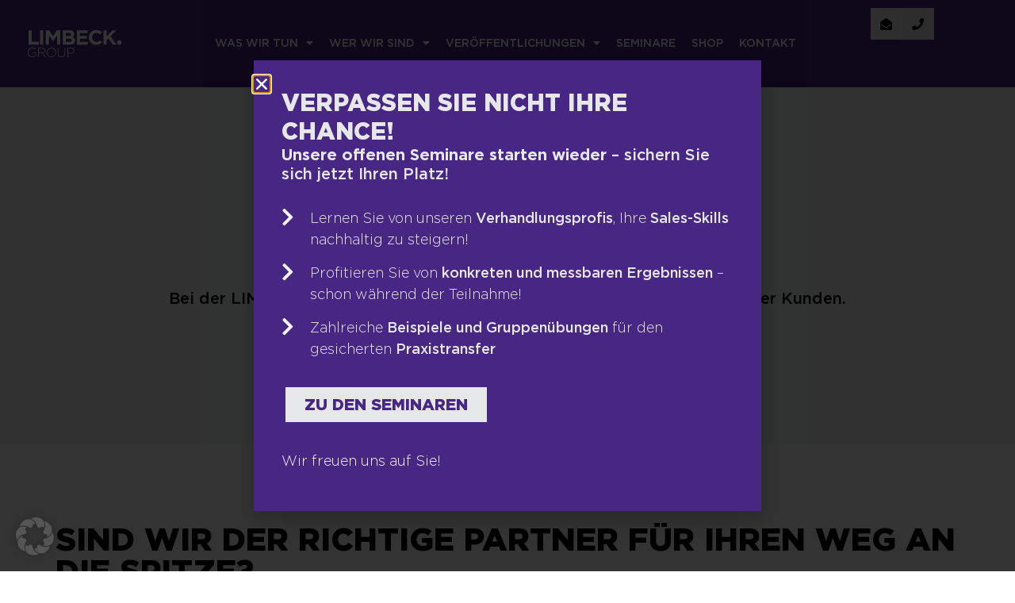

--- FILE ---
content_type: text/html; charset=UTF-8
request_url: https://limbeckgroup.com/referenzen/
body_size: 51091
content:
<!doctype html>
<html lang="de" prefix="og: https://ogp.me/ns#">
<head>
	<meta charset="UTF-8">
	<meta name="viewport" content="width=device-width, initial-scale=1">
	<link rel="profile" href="https://gmpg.org/xfn/11">
    <!-- Google tag (gtag.js) -->
    <script async src="https://www.googletagmanager.com/gtag/js?id=G-NPME4Y6YNP"></script>
    <script>
        window.dataLayer = window.dataLayer || [];
        function gtag(){dataLayer.push(arguments);}
        gtag('js', new Date());

        gtag('config', 'G-NPME4Y6YNP');
    </script>
	<!-- Google tag (gtag.js) consent mode dataLayer added by Site Kit -->
<script id="google_gtagjs-js-consent-mode-data-layer">
window.dataLayer = window.dataLayer || [];function gtag(){dataLayer.push(arguments);}
gtag('consent', 'default', {"ad_personalization":"denied","ad_storage":"denied","ad_user_data":"denied","analytics_storage":"denied","functionality_storage":"denied","security_storage":"denied","personalization_storage":"denied","region":["AT","BE","BG","CH","CY","CZ","DE","DK","EE","ES","FI","FR","GB","GR","HR","HU","IE","IS","IT","LI","LT","LU","LV","MT","NL","NO","PL","PT","RO","SE","SI","SK"],"wait_for_update":500});
window._googlesitekitConsentCategoryMap = {"statistics":["analytics_storage"],"marketing":["ad_storage","ad_user_data","ad_personalization"],"functional":["functionality_storage","security_storage"],"preferences":["personalization_storage"]};
window._googlesitekitConsents = {"ad_personalization":"denied","ad_storage":"denied","ad_user_data":"denied","analytics_storage":"denied","functionality_storage":"denied","security_storage":"denied","personalization_storage":"denied","region":["AT","BE","BG","CH","CY","CZ","DE","DK","EE","ES","FI","FR","GB","GR","HR","HU","IE","IS","IT","LI","LT","LU","LV","MT","NL","NO","PL","PT","RO","SE","SI","SK"],"wait_for_update":500};
</script>
<!-- End Google tag (gtag.js) consent mode dataLayer added by Site Kit -->

<!-- Suchmaschinen-Optimierung durch Rank Math PRO - https://rankmath.com/ -->
<title>Referenzen - Limbeck Group</title>
<link data-rocket-prefetch href="https://cdn.leadinfo.eu" rel="dns-prefetch">
<link data-rocket-prefetch href="https://www.googletagmanager.com" rel="dns-prefetch">
<link data-rocket-prefetch href="https://cdn.jsdelivr.net" rel="dns-prefetch">
<link data-rocket-prefetch href="https://accounts.google.com" rel="dns-prefetch">
<link data-rocket-prefetch href="https://cdn.leadinfo.net" rel="dns-prefetch">
<link data-rocket-prefetch href="https://cdn.ldnfrpl.com" rel="dns-prefetch">
<meta name="description" content="Bei der LIMBECK® GROUP reden wir nicht nur – wir machen. Das wissen die zahlreichen Kunden und Partner zu schätzen, die bereits mit uns an ihrem Erfolg gearbeitet haben."/>
<meta name="robots" content="index, follow, max-snippet:-1, max-video-preview:-1, max-image-preview:large"/>
<link rel="canonical" href="https://limbeckgroup.com/referenzen/" />
<meta property="og:locale" content="de_DE" />
<meta property="og:type" content="article" />
<meta property="og:title" content="Referenzen - Limbeck Group" />
<meta property="og:description" content="Bei der LIMBECK® GROUP reden wir nicht nur – wir machen. Das wissen die zahlreichen Kunden und Partner zu schätzen, die bereits mit uns an ihrem Erfolg gearbeitet haben." />
<meta property="og:url" content="https://limbeckgroup.com/referenzen/" />
<meta property="og:site_name" content="Limbeck Group® | Next Generation Sales | Vertriebstraining &amp; Vertriebsstrategie" />
<meta property="og:updated_time" content="2023-03-15T20:07:44+01:00" />
<meta property="og:image" content="https://limbeckgroup.com/wp-content/uploads/2023/02/zollverein.jpeg" />
<meta property="og:image:secure_url" content="https://limbeckgroup.com/wp-content/uploads/2023/02/zollverein.jpeg" />
<meta property="og:image:width" content="1920" />
<meta property="og:image:height" content="1080" />
<meta property="og:image:alt" content="referenzen" />
<meta property="og:image:type" content="image/jpeg" />
<meta property="article:published_time" content="2023-03-03T11:41:13+01:00" />
<meta property="article:modified_time" content="2023-03-15T20:07:44+01:00" />
<meta name="twitter:card" content="summary_large_image" />
<meta name="twitter:title" content="Referenzen - Limbeck Group" />
<meta name="twitter:description" content="Bei der LIMBECK® GROUP reden wir nicht nur – wir machen. Das wissen die zahlreichen Kunden und Partner zu schätzen, die bereits mit uns an ihrem Erfolg gearbeitet haben." />
<meta name="twitter:image" content="https://limbeckgroup.com/wp-content/uploads/2023/02/zollverein.jpeg" />
<meta name="twitter:label1" content="Lesedauer" />
<meta name="twitter:data1" content="Weniger als eine Minute" />
<script type="application/ld+json" class="rank-math-schema-pro">{"@context":"https://schema.org","@graph":[{"@type":["ProfessionalService","Organization"],"@id":"https://limbeckgroup.com/#organization","name":"Limbeck Group\u00ae | Next Generation Sales | Vertriebstraining &amp; Vertriebsstrategie","url":"https://limbeckgroup.com","logo":{"@type":"ImageObject","@id":"https://limbeckgroup.com/#logo","url":"https://limbeckgroup.com/wp-content/uploads/2023/02/limbeckgroup_logo.png","contentUrl":"https://limbeckgroup.com/wp-content/uploads/2023/02/limbeckgroup_logo.png","caption":"Limbeck Group\u00ae | Next Generation Sales | Vertriebstraining &amp; Vertriebsstrategie","inLanguage":"de","width":"2083","height":"2083"},"openingHours":["Monday,Tuesday,Wednesday,Thursday,Friday,Saturday,Sunday 09:00-17:00"],"image":{"@id":"https://limbeckgroup.com/#logo"}},{"@type":"WebSite","@id":"https://limbeckgroup.com/#website","url":"https://limbeckgroup.com","name":"Limbeck Group\u00ae | Next Generation Sales | Vertriebstraining &amp; Vertriebsstrategie","publisher":{"@id":"https://limbeckgroup.com/#organization"},"inLanguage":"de"},{"@type":"ImageObject","@id":"https://limbeckgroup.com/wp-content/uploads/2023/02/zollverein.jpeg","url":"https://limbeckgroup.com/wp-content/uploads/2023/02/zollverein.jpeg","width":"1920","height":"1080","inLanguage":"de"},{"@type":"WebPage","@id":"https://limbeckgroup.com/referenzen/#webpage","url":"https://limbeckgroup.com/referenzen/","name":"Referenzen - Limbeck Group","datePublished":"2023-03-03T11:41:13+01:00","dateModified":"2023-03-15T20:07:44+01:00","isPartOf":{"@id":"https://limbeckgroup.com/#website"},"primaryImageOfPage":{"@id":"https://limbeckgroup.com/wp-content/uploads/2023/02/zollverein.jpeg"},"inLanguage":"de"},{"@type":"Person","@id":"https://limbeckgroup.com/author/100marketing/","name":"100marketing","url":"https://limbeckgroup.com/author/100marketing/","image":{"@type":"ImageObject","@id":"https://secure.gravatar.com/avatar/337837dbbb6c22901ddef2eaa429b6166c0844e55d60f35e8c990bebcc92d13a?s=96&amp;d=mm&amp;r=g","url":"https://secure.gravatar.com/avatar/337837dbbb6c22901ddef2eaa429b6166c0844e55d60f35e8c990bebcc92d13a?s=96&amp;d=mm&amp;r=g","caption":"100marketing","inLanguage":"de"},"sameAs":["https://limbeckgroup.com"],"worksFor":{"@id":"https://limbeckgroup.com/#organization"}},{"@type":"Article","headline":"Referenzen - Limbeck Group","keywords":"referenzen","datePublished":"2023-03-03T11:41:13+01:00","dateModified":"2023-03-15T20:07:44+01:00","author":{"@id":"https://limbeckgroup.com/author/100marketing/","name":"100marketing"},"publisher":{"@id":"https://limbeckgroup.com/#organization"},"description":"Bei der LIMBECK\u00ae GROUP reden wir nicht nur \u2013 wir machen. Das wissen die zahlreichen Kunden und Partner zu sch\u00e4tzen, die bereits mit uns an ihrem Erfolg gearbeitet haben.","name":"Referenzen - Limbeck Group","@id":"https://limbeckgroup.com/referenzen/#richSnippet","isPartOf":{"@id":"https://limbeckgroup.com/referenzen/#webpage"},"image":{"@id":"https://limbeckgroup.com/wp-content/uploads/2023/02/zollverein.jpeg"},"inLanguage":"de","mainEntityOfPage":{"@id":"https://limbeckgroup.com/referenzen/#webpage"}}]}</script>
<!-- /Rank Math WordPress SEO Plugin -->

<link rel='dns-prefetch' href='//www.googletagmanager.com' />
<link rel="alternate" title="oEmbed (JSON)" type="application/json+oembed" href="https://limbeckgroup.com/wp-json/oembed/1.0/embed?url=https%3A%2F%2Flimbeckgroup.com%2Freferenzen%2F" />
<link rel="alternate" title="oEmbed (XML)" type="text/xml+oembed" href="https://limbeckgroup.com/wp-json/oembed/1.0/embed?url=https%3A%2F%2Flimbeckgroup.com%2Freferenzen%2F&#038;format=xml" />
<style id='wp-img-auto-sizes-contain-inline-css'>
img:is([sizes=auto i],[sizes^="auto," i]){contain-intrinsic-size:3000px 1500px}
/*# sourceURL=wp-img-auto-sizes-contain-inline-css */
</style>
<link rel='stylesheet' id='jet-engine-frontend-css' href='https://limbeckgroup.com/wp-content/plugins/jet-engine/assets/css/frontend.css' media='all' />
<style id='global-styles-inline-css'>
:root{--wp--preset--aspect-ratio--square: 1;--wp--preset--aspect-ratio--4-3: 4/3;--wp--preset--aspect-ratio--3-4: 3/4;--wp--preset--aspect-ratio--3-2: 3/2;--wp--preset--aspect-ratio--2-3: 2/3;--wp--preset--aspect-ratio--16-9: 16/9;--wp--preset--aspect-ratio--9-16: 9/16;--wp--preset--color--black: #000000;--wp--preset--color--cyan-bluish-gray: #abb8c3;--wp--preset--color--white: #ffffff;--wp--preset--color--pale-pink: #f78da7;--wp--preset--color--vivid-red: #cf2e2e;--wp--preset--color--luminous-vivid-orange: #ff6900;--wp--preset--color--luminous-vivid-amber: #fcb900;--wp--preset--color--light-green-cyan: #7bdcb5;--wp--preset--color--vivid-green-cyan: #00d084;--wp--preset--color--pale-cyan-blue: #8ed1fc;--wp--preset--color--vivid-cyan-blue: #0693e3;--wp--preset--color--vivid-purple: #9b51e0;--wp--preset--gradient--vivid-cyan-blue-to-vivid-purple: linear-gradient(135deg,rgb(6,147,227) 0%,rgb(155,81,224) 100%);--wp--preset--gradient--light-green-cyan-to-vivid-green-cyan: linear-gradient(135deg,rgb(122,220,180) 0%,rgb(0,208,130) 100%);--wp--preset--gradient--luminous-vivid-amber-to-luminous-vivid-orange: linear-gradient(135deg,rgb(252,185,0) 0%,rgb(255,105,0) 100%);--wp--preset--gradient--luminous-vivid-orange-to-vivid-red: linear-gradient(135deg,rgb(255,105,0) 0%,rgb(207,46,46) 100%);--wp--preset--gradient--very-light-gray-to-cyan-bluish-gray: linear-gradient(135deg,rgb(238,238,238) 0%,rgb(169,184,195) 100%);--wp--preset--gradient--cool-to-warm-spectrum: linear-gradient(135deg,rgb(74,234,220) 0%,rgb(151,120,209) 20%,rgb(207,42,186) 40%,rgb(238,44,130) 60%,rgb(251,105,98) 80%,rgb(254,248,76) 100%);--wp--preset--gradient--blush-light-purple: linear-gradient(135deg,rgb(255,206,236) 0%,rgb(152,150,240) 100%);--wp--preset--gradient--blush-bordeaux: linear-gradient(135deg,rgb(254,205,165) 0%,rgb(254,45,45) 50%,rgb(107,0,62) 100%);--wp--preset--gradient--luminous-dusk: linear-gradient(135deg,rgb(255,203,112) 0%,rgb(199,81,192) 50%,rgb(65,88,208) 100%);--wp--preset--gradient--pale-ocean: linear-gradient(135deg,rgb(255,245,203) 0%,rgb(182,227,212) 50%,rgb(51,167,181) 100%);--wp--preset--gradient--electric-grass: linear-gradient(135deg,rgb(202,248,128) 0%,rgb(113,206,126) 100%);--wp--preset--gradient--midnight: linear-gradient(135deg,rgb(2,3,129) 0%,rgb(40,116,252) 100%);--wp--preset--font-size--small: 13px;--wp--preset--font-size--medium: 20px;--wp--preset--font-size--large: 36px;--wp--preset--font-size--x-large: 42px;--wp--preset--spacing--20: 0.44rem;--wp--preset--spacing--30: 0.67rem;--wp--preset--spacing--40: 1rem;--wp--preset--spacing--50: 1.5rem;--wp--preset--spacing--60: 2.25rem;--wp--preset--spacing--70: 3.38rem;--wp--preset--spacing--80: 5.06rem;--wp--preset--shadow--natural: 6px 6px 9px rgba(0, 0, 0, 0.2);--wp--preset--shadow--deep: 12px 12px 50px rgba(0, 0, 0, 0.4);--wp--preset--shadow--sharp: 6px 6px 0px rgba(0, 0, 0, 0.2);--wp--preset--shadow--outlined: 6px 6px 0px -3px rgb(255, 255, 255), 6px 6px rgb(0, 0, 0);--wp--preset--shadow--crisp: 6px 6px 0px rgb(0, 0, 0);}:root { --wp--style--global--content-size: 800px;--wp--style--global--wide-size: 1200px; }:where(body) { margin: 0; }.wp-site-blocks > .alignleft { float: left; margin-right: 2em; }.wp-site-blocks > .alignright { float: right; margin-left: 2em; }.wp-site-blocks > .aligncenter { justify-content: center; margin-left: auto; margin-right: auto; }:where(.wp-site-blocks) > * { margin-block-start: 24px; margin-block-end: 0; }:where(.wp-site-blocks) > :first-child { margin-block-start: 0; }:where(.wp-site-blocks) > :last-child { margin-block-end: 0; }:root { --wp--style--block-gap: 24px; }:root :where(.is-layout-flow) > :first-child{margin-block-start: 0;}:root :where(.is-layout-flow) > :last-child{margin-block-end: 0;}:root :where(.is-layout-flow) > *{margin-block-start: 24px;margin-block-end: 0;}:root :where(.is-layout-constrained) > :first-child{margin-block-start: 0;}:root :where(.is-layout-constrained) > :last-child{margin-block-end: 0;}:root :where(.is-layout-constrained) > *{margin-block-start: 24px;margin-block-end: 0;}:root :where(.is-layout-flex){gap: 24px;}:root :where(.is-layout-grid){gap: 24px;}.is-layout-flow > .alignleft{float: left;margin-inline-start: 0;margin-inline-end: 2em;}.is-layout-flow > .alignright{float: right;margin-inline-start: 2em;margin-inline-end: 0;}.is-layout-flow > .aligncenter{margin-left: auto !important;margin-right: auto !important;}.is-layout-constrained > .alignleft{float: left;margin-inline-start: 0;margin-inline-end: 2em;}.is-layout-constrained > .alignright{float: right;margin-inline-start: 2em;margin-inline-end: 0;}.is-layout-constrained > .aligncenter{margin-left: auto !important;margin-right: auto !important;}.is-layout-constrained > :where(:not(.alignleft):not(.alignright):not(.alignfull)){max-width: var(--wp--style--global--content-size);margin-left: auto !important;margin-right: auto !important;}.is-layout-constrained > .alignwide{max-width: var(--wp--style--global--wide-size);}body .is-layout-flex{display: flex;}.is-layout-flex{flex-wrap: wrap;align-items: center;}.is-layout-flex > :is(*, div){margin: 0;}body .is-layout-grid{display: grid;}.is-layout-grid > :is(*, div){margin: 0;}body{padding-top: 0px;padding-right: 0px;padding-bottom: 0px;padding-left: 0px;}a:where(:not(.wp-element-button)){text-decoration: underline;}:root :where(.wp-element-button, .wp-block-button__link){background-color: #32373c;border-width: 0;color: #fff;font-family: inherit;font-size: inherit;font-style: inherit;font-weight: inherit;letter-spacing: inherit;line-height: inherit;padding-top: calc(0.667em + 2px);padding-right: calc(1.333em + 2px);padding-bottom: calc(0.667em + 2px);padding-left: calc(1.333em + 2px);text-decoration: none;text-transform: inherit;}.has-black-color{color: var(--wp--preset--color--black) !important;}.has-cyan-bluish-gray-color{color: var(--wp--preset--color--cyan-bluish-gray) !important;}.has-white-color{color: var(--wp--preset--color--white) !important;}.has-pale-pink-color{color: var(--wp--preset--color--pale-pink) !important;}.has-vivid-red-color{color: var(--wp--preset--color--vivid-red) !important;}.has-luminous-vivid-orange-color{color: var(--wp--preset--color--luminous-vivid-orange) !important;}.has-luminous-vivid-amber-color{color: var(--wp--preset--color--luminous-vivid-amber) !important;}.has-light-green-cyan-color{color: var(--wp--preset--color--light-green-cyan) !important;}.has-vivid-green-cyan-color{color: var(--wp--preset--color--vivid-green-cyan) !important;}.has-pale-cyan-blue-color{color: var(--wp--preset--color--pale-cyan-blue) !important;}.has-vivid-cyan-blue-color{color: var(--wp--preset--color--vivid-cyan-blue) !important;}.has-vivid-purple-color{color: var(--wp--preset--color--vivid-purple) !important;}.has-black-background-color{background-color: var(--wp--preset--color--black) !important;}.has-cyan-bluish-gray-background-color{background-color: var(--wp--preset--color--cyan-bluish-gray) !important;}.has-white-background-color{background-color: var(--wp--preset--color--white) !important;}.has-pale-pink-background-color{background-color: var(--wp--preset--color--pale-pink) !important;}.has-vivid-red-background-color{background-color: var(--wp--preset--color--vivid-red) !important;}.has-luminous-vivid-orange-background-color{background-color: var(--wp--preset--color--luminous-vivid-orange) !important;}.has-luminous-vivid-amber-background-color{background-color: var(--wp--preset--color--luminous-vivid-amber) !important;}.has-light-green-cyan-background-color{background-color: var(--wp--preset--color--light-green-cyan) !important;}.has-vivid-green-cyan-background-color{background-color: var(--wp--preset--color--vivid-green-cyan) !important;}.has-pale-cyan-blue-background-color{background-color: var(--wp--preset--color--pale-cyan-blue) !important;}.has-vivid-cyan-blue-background-color{background-color: var(--wp--preset--color--vivid-cyan-blue) !important;}.has-vivid-purple-background-color{background-color: var(--wp--preset--color--vivid-purple) !important;}.has-black-border-color{border-color: var(--wp--preset--color--black) !important;}.has-cyan-bluish-gray-border-color{border-color: var(--wp--preset--color--cyan-bluish-gray) !important;}.has-white-border-color{border-color: var(--wp--preset--color--white) !important;}.has-pale-pink-border-color{border-color: var(--wp--preset--color--pale-pink) !important;}.has-vivid-red-border-color{border-color: var(--wp--preset--color--vivid-red) !important;}.has-luminous-vivid-orange-border-color{border-color: var(--wp--preset--color--luminous-vivid-orange) !important;}.has-luminous-vivid-amber-border-color{border-color: var(--wp--preset--color--luminous-vivid-amber) !important;}.has-light-green-cyan-border-color{border-color: var(--wp--preset--color--light-green-cyan) !important;}.has-vivid-green-cyan-border-color{border-color: var(--wp--preset--color--vivid-green-cyan) !important;}.has-pale-cyan-blue-border-color{border-color: var(--wp--preset--color--pale-cyan-blue) !important;}.has-vivid-cyan-blue-border-color{border-color: var(--wp--preset--color--vivid-cyan-blue) !important;}.has-vivid-purple-border-color{border-color: var(--wp--preset--color--vivid-purple) !important;}.has-vivid-cyan-blue-to-vivid-purple-gradient-background{background: var(--wp--preset--gradient--vivid-cyan-blue-to-vivid-purple) !important;}.has-light-green-cyan-to-vivid-green-cyan-gradient-background{background: var(--wp--preset--gradient--light-green-cyan-to-vivid-green-cyan) !important;}.has-luminous-vivid-amber-to-luminous-vivid-orange-gradient-background{background: var(--wp--preset--gradient--luminous-vivid-amber-to-luminous-vivid-orange) !important;}.has-luminous-vivid-orange-to-vivid-red-gradient-background{background: var(--wp--preset--gradient--luminous-vivid-orange-to-vivid-red) !important;}.has-very-light-gray-to-cyan-bluish-gray-gradient-background{background: var(--wp--preset--gradient--very-light-gray-to-cyan-bluish-gray) !important;}.has-cool-to-warm-spectrum-gradient-background{background: var(--wp--preset--gradient--cool-to-warm-spectrum) !important;}.has-blush-light-purple-gradient-background{background: var(--wp--preset--gradient--blush-light-purple) !important;}.has-blush-bordeaux-gradient-background{background: var(--wp--preset--gradient--blush-bordeaux) !important;}.has-luminous-dusk-gradient-background{background: var(--wp--preset--gradient--luminous-dusk) !important;}.has-pale-ocean-gradient-background{background: var(--wp--preset--gradient--pale-ocean) !important;}.has-electric-grass-gradient-background{background: var(--wp--preset--gradient--electric-grass) !important;}.has-midnight-gradient-background{background: var(--wp--preset--gradient--midnight) !important;}.has-small-font-size{font-size: var(--wp--preset--font-size--small) !important;}.has-medium-font-size{font-size: var(--wp--preset--font-size--medium) !important;}.has-large-font-size{font-size: var(--wp--preset--font-size--large) !important;}.has-x-large-font-size{font-size: var(--wp--preset--font-size--x-large) !important;}
:root :where(.wp-block-pullquote){font-size: 1.5em;line-height: 1.6;}
/*# sourceURL=global-styles-inline-css */
</style>
<link rel='stylesheet' id='hello-elementor-css' href='https://limbeckgroup.com/wp-content/themes/hello-elementor/assets/css/reset.css' media='all' />
<link rel='stylesheet' id='child-style-css' href='https://limbeckgroup.com/wp-content/themes/limbeckgroup/style.css' media='all' />
<link rel='stylesheet' id='custom-detay-child-styles-css' href='https://limbeckgroup.com/wp-content/themes/limbeckgroup/assets/css/detay.css' media='all' />
<link rel='stylesheet' id='hello-elementor-theme-style-css' href='https://limbeckgroup.com/wp-content/themes/hello-elementor/assets/css/theme.css' media='all' />
<link rel='stylesheet' id='hello-elementor-header-footer-css' href='https://limbeckgroup.com/wp-content/themes/hello-elementor/assets/css/header-footer.css' media='all' />
<link rel='stylesheet' id='elementor-frontend-css' href='https://limbeckgroup.com/wp-content/uploads/elementor/css/custom-frontend.min.css' media='all' />
<style id='elementor-frontend-inline-css'>
.elementor-kit-5{--e-global-color-primary:#6EC1E4;--e-global-color-secondary:#0F0F0F;--e-global-color-text:#0F0F0F;--e-global-color-accent:#61CE70;--e-global-color-49ba074:#482683;--e-global-color-f5f7683:#56418B;--e-global-color-24a9d02:#695598;--e-global-color-d936ec7:#7C6CA6;--e-global-color-1214581:#F5F7F9;--e-global-color-ff6310b:#E5E7E9;--e-global-color-e5fa3b4:#D5D7D9;--e-global-color-ca052a6:#C5C7C9;--e-global-color-47adfc7:#0F0F0F;--e-global-color-2f8cbe5:#1D1D1B;--e-global-color-fb2268f:#E4E4E4;--e-global-typography-20e9f19-font-family:"Gotham";--e-global-typography-20e9f19-font-size:20px;--e-global-typography-20e9f19-font-weight:700;--e-global-typography-70cbf56-font-family:"Gotham";--e-global-typography-70cbf56-font-size:16px;--e-global-typography-70cbf56-font-weight:300;--e-global-typography-70cbf56-line-height:1.5px;background-color:#FFFFFF;color:var( --e-global-color-2f8cbe5 );font-family:"Gotham", Sans-serif;font-size:20px;font-weight:300;line-height:1.5em;}.elementor-kit-5 button,.elementor-kit-5 input[type="button"],.elementor-kit-5 input[type="submit"],.elementor-kit-5 .elementor-button{background-color:var( --e-global-color-49ba074 );font-family:"Gotham", Sans-serif;font-size:20px;font-weight:900;text-transform:uppercase;color:#FFFFFF;border-style:solid;border-width:5px 5px 5px 5px;border-color:var( --e-global-color-49ba074 );border-radius:0px 0px 0px 0px;}.elementor-kit-5 button:hover,.elementor-kit-5 button:focus,.elementor-kit-5 input[type="button"]:hover,.elementor-kit-5 input[type="button"]:focus,.elementor-kit-5 input[type="submit"]:hover,.elementor-kit-5 input[type="submit"]:focus,.elementor-kit-5 .elementor-button:hover,.elementor-kit-5 .elementor-button:focus{background-color:#FFFFFF00;color:var( --e-global-color-49ba074 );}.elementor-kit-5 a{color:var( --e-global-color-f5f7683 );font-family:"Gotham", Sans-serif;font-size:25px;font-weight:700;}.elementor-kit-5 h1{color:#000000;font-family:"Gotham", Sans-serif;font-size:80px;font-weight:900;text-transform:uppercase;}.elementor-kit-5 h2{color:#000000;font-family:"Gotham", Sans-serif;font-size:40px;font-weight:800;text-transform:uppercase;}.elementor-kit-5 h3{color:#000000;font-family:"Gotham", Sans-serif;font-size:30px;font-weight:800;text-transform:uppercase;line-height:1.2em;letter-spacing:0px;}.elementor-kit-5 h4{color:#000000;font-family:"Gotham", Sans-serif;font-size:25px;font-weight:400;line-height:1.2em;}.elementor-kit-5 h5{color:#000000;font-family:"Gotham", Sans-serif;font-size:25px;font-weight:800;line-height:1.2em;}.elementor-kit-5 h6{color:var( --e-global-color-49ba074 );font-family:"Gotham", Sans-serif;font-size:18px;font-weight:700;text-transform:uppercase;line-height:1.2em;}.elementor-section.elementor-section-boxed > .elementor-container{max-width:1140px;}.e-con{--container-max-width:1140px;}.elementor-widget:not(:last-child){margin-block-end:0px;}.elementor-element{--widgets-spacing:0px 0px;--widgets-spacing-row:0px;--widgets-spacing-column:0px;}{}h1.entry-title{display:var(--page-title-display);}.site-header .site-branding{flex-direction:column;align-items:stretch;}.site-header{padding-inline-end:0px;padding-inline-start:0px;}.site-footer .site-branding{flex-direction:column;align-items:stretch;}@media(max-width:1366px){.elementor-kit-5{font-size:18px;}.elementor-kit-5 a{font-size:20px;}.elementor-kit-5 h1{font-size:50px;}.elementor-kit-5 h2{font-size:40px;}.elementor-kit-5 h3{font-size:30px;}.elementor-kit-5 h4{font-size:20px;}.elementor-kit-5 h5{font-size:25px;}.elementor-kit-5 h6{font-size:15px;}}@media(max-width:1024px){.elementor-kit-5{font-size:18px;line-height:1.5em;}.elementor-kit-5 p{margin-block-end:0px;}.elementor-kit-5 a{font-size:20px;}.elementor-kit-5 h1{font-size:50px;}.elementor-kit-5 h2{font-size:40px;}.elementor-kit-5 h3{font-size:30px;}.elementor-kit-5 h4{font-size:20px;}.elementor-kit-5 h5{font-size:25px;}.elementor-kit-5 h6{font-size:15px;}.elementor-kit-5 button,.elementor-kit-5 input[type="button"],.elementor-kit-5 input[type="submit"],.elementor-kit-5 .elementor-button{font-size:18px;}.elementor-section.elementor-section-boxed > .elementor-container{max-width:1024px;}.e-con{--container-max-width:1024px;}}@media(max-width:767px){.elementor-kit-5{font-size:16px;line-height:1.5em;}.elementor-kit-5 a{font-size:18px;}.elementor-kit-5 h1{font-size:40px;}.elementor-kit-5 h2{font-size:30px;}.elementor-kit-5 h3{font-size:20px;}.elementor-kit-5 h4{font-size:18px;}.elementor-kit-5 h5{font-size:20px;}.elementor-kit-5 h6{font-size:16px;}.elementor-kit-5 button,.elementor-kit-5 input[type="button"],.elementor-kit-5 input[type="submit"],.elementor-kit-5 .elementor-button{font-size:16px;}.elementor-section.elementor-section-boxed > .elementor-container{max-width:767px;}.e-con{--container-max-width:767px;}}/* Start custom CSS *//* Detailitmedia Revision *//* End custom CSS */
/* Start Custom Fonts CSS */@font-face {
	font-family: 'Gotham';
	font-style: normal;
	font-weight: normal;
	font-display: auto;
	src: url('https://limbeckgroup.com/wp-content/uploads/2023/02/Gotham-Medium.eot');
	src: url('https://limbeckgroup.com/wp-content/uploads/2023/02/Gotham-Medium.eot?#iefix') format('embedded-opentype'),
		url('https://limbeckgroup.com/wp-content/uploads/2023/02/Gotham-Medium.woff2') format('woff2'),
		url('https://limbeckgroup.com/wp-content/uploads/2023/02/Gotham-Medium.woff') format('woff'),
		url('https://limbeckgroup.com/wp-content/uploads/2023/02/GothamMedium.ttf') format('truetype');
}
@font-face {
	font-family: 'Gotham';
	font-style: normal;
	font-weight: bold;
	font-display: auto;
	src: url('https://limbeckgroup.com/wp-content/uploads/2023/02/Gotham-Bold.eot');
	src: url('https://limbeckgroup.com/wp-content/uploads/2023/02/Gotham-Bold.eot?#iefix') format('embedded-opentype'),
		url('https://limbeckgroup.com/wp-content/uploads/2023/02/Gotham-Bold.woff2') format('woff2'),
		url('https://limbeckgroup.com/wp-content/uploads/2023/02/Gotham-Bold.woff') format('woff'),
		url('https://limbeckgroup.com/wp-content/uploads/2023/02/GothamBold.ttf') format('truetype');
}
@font-face {
	font-family: 'Gotham';
	font-style: italic;
	font-weight: bold;
	font-display: auto;
	src: url('https://limbeckgroup.com/wp-content/uploads/2023/02/Gotham-BoldItalic.eot');
	src: url('https://limbeckgroup.com/wp-content/uploads/2023/02/Gotham-BoldItalic.eot?#iefix') format('embedded-opentype'),
		url('https://limbeckgroup.com/wp-content/uploads/2023/02/Gotham-BoldItalic.woff2') format('woff2'),
		url('https://limbeckgroup.com/wp-content/uploads/2023/02/Gotham-BoldItalic.woff') format('woff'),
		url('https://limbeckgroup.com/wp-content/uploads/2023/02/GothamBoldItalic.ttf') format('truetype');
}
@font-face {
	font-family: 'Gotham';
	font-style: normal;
	font-weight: 900;
	font-display: auto;
	src: url('https://limbeckgroup.com/wp-content/uploads/2023/02/Gotham-Black.eot');
	src: url('https://limbeckgroup.com/wp-content/uploads/2023/02/Gotham-Black.eot?#iefix') format('embedded-opentype'),
		url('https://limbeckgroup.com/wp-content/uploads/2023/02/Gotham-Black.woff2') format('woff2'),
		url('https://limbeckgroup.com/wp-content/uploads/2023/02/Gotham-Black.woff') format('woff'),
		url('https://limbeckgroup.com/wp-content/uploads/2023/02/Gotham-Black-Regular.ttf') format('truetype');
}
@font-face {
	font-family: 'Gotham';
	font-style: normal;
	font-weight: 300;
	font-display: auto;
	src: url('https://limbeckgroup.com/wp-content/uploads/2023/02/Gotham-Light.eot');
	src: url('https://limbeckgroup.com/wp-content/uploads/2023/02/Gotham-Light.eot?#iefix') format('embedded-opentype'),
		url('https://limbeckgroup.com/wp-content/uploads/2023/02/Gotham-Light.woff2') format('woff2'),
		url('https://limbeckgroup.com/wp-content/uploads/2023/02/Gotham-Light.woff') format('woff'),
		url('https://limbeckgroup.com/wp-content/uploads/2023/02/GothamLight.ttf') format('truetype');
}
@font-face {
	font-family: 'Gotham';
	font-style: italic;
	font-weight: 300;
	font-display: auto;
	src: url('https://limbeckgroup.com/wp-content/uploads/2023/02/Gotham-LightItalic.eot');
	src: url('https://limbeckgroup.com/wp-content/uploads/2023/02/Gotham-LightItalic.eot?#iefix') format('embedded-opentype'),
		url('https://limbeckgroup.com/wp-content/uploads/2023/02/Gotham-LightItalic.woff2') format('woff2'),
		url('https://limbeckgroup.com/wp-content/uploads/2023/02/Gotham-LightItalic.woff') format('woff'),
		url('https://limbeckgroup.com/wp-content/uploads/2023/02/GothamLightItalic.ttf') format('truetype');
}
@font-face {
	font-family: 'Gotham';
	font-style: italic;
	font-weight: normal;
	font-display: auto;
	src: url('https://limbeckgroup.com/wp-content/uploads/2023/02/Gotham-MediumItalic.eot');
	src: url('https://limbeckgroup.com/wp-content/uploads/2023/02/Gotham-MediumItalic.eot?#iefix') format('embedded-opentype'),
		url('https://limbeckgroup.com/wp-content/uploads/2023/02/Gotham-MediumItalic.woff2') format('woff2'),
		url('https://limbeckgroup.com/wp-content/uploads/2023/02/Gotham-MediumItalic.woff') format('woff'),
		url('https://limbeckgroup.com/wp-content/uploads/2023/02/GothamMediumItalic.ttf') format('truetype');
}
/* End Custom Fonts CSS */
.elementor-11206 .elementor-element.elementor-element-82f984f:not(.elementor-motion-effects-element-type-background), .elementor-11206 .elementor-element.elementor-element-82f984f > .elementor-motion-effects-container > .elementor-motion-effects-layer{background-color:var( --e-global-color-1214581 );}.elementor-11206 .elementor-element.elementor-element-82f984f > .elementor-container{min-height:450px;}.elementor-11206 .elementor-element.elementor-element-82f984f{overflow:hidden;transition:background 0.3s, border 0.3s, border-radius 0.3s, box-shadow 0.3s;margin-top:0px;margin-bottom:0px;padding:0px 0px 0px 0px;}.elementor-11206 .elementor-element.elementor-element-82f984f > .elementor-background-overlay{transition:background 0.3s, border-radius 0.3s, opacity 0.3s;}.elementor-bc-flex-widget .elementor-11206 .elementor-element.elementor-element-73fdce2.elementor-column .elementor-widget-wrap{align-items:center;}.elementor-11206 .elementor-element.elementor-element-73fdce2.elementor-column.elementor-element[data-element_type="column"] > .elementor-widget-wrap.elementor-element-populated{align-content:center;align-items:center;}.elementor-11206 .elementor-element.elementor-element-73fdce2.elementor-column > .elementor-widget-wrap{justify-content:center;}.elementor-11206 .elementor-element.elementor-element-73fdce2 > .elementor-widget-wrap > .elementor-widget:not(.elementor-widget__width-auto):not(.elementor-widget__width-initial):not(:last-child):not(.elementor-absolute){margin-block-end:0px;}.elementor-11206 .elementor-element.elementor-element-73fdce2 > .elementor-element-populated{transition:background 0.3s, border 0.3s, border-radius 0.3s, box-shadow 0.3s;padding:0px 50px 0px 50px;}.elementor-11206 .elementor-element.elementor-element-73fdce2 > .elementor-element-populated > .elementor-background-overlay{transition:background 0.3s, border-radius 0.3s, opacity 0.3s;}.elementor-11206 .elementor-element.elementor-element-a6e15ca > .elementor-widget-container{margin:20px 0px 0px 0px;}.elementor-11206 .elementor-element.elementor-element-a6e15ca{text-align:center;}.elementor-11206 .elementor-element.elementor-element-a6e15ca .elementor-heading-title{font-size:56px;font-weight:900;color:#000000;}.elementor-11206 .elementor-element.elementor-element-4de20d4{width:var( --container-widget-width, 75% );max-width:75%;--container-widget-width:75%;--container-widget-flex-grow:0;text-align:center;}.elementor-11206 .elementor-element.elementor-element-4de20d4 > .elementor-widget-container{margin:30px 0px 0px 0px;}.elementor-11206 .elementor-element.elementor-element-4de20d4 .elementor-heading-title{color:#000000;}.elementor-11206 .elementor-element.elementor-element-35fd6b4:not(.elementor-motion-effects-element-type-background), .elementor-11206 .elementor-element.elementor-element-35fd6b4 > .elementor-motion-effects-container > .elementor-motion-effects-layer{background-color:#FFFFFF;}.elementor-11206 .elementor-element.elementor-element-35fd6b4 > .elementor-container{max-width:1366px;}.elementor-11206 .elementor-element.elementor-element-35fd6b4{transition:background 0.3s, border 0.3s, border-radius 0.3s, box-shadow 0.3s;padding:100px 70px 100px 70px;}.elementor-11206 .elementor-element.elementor-element-35fd6b4 > .elementor-background-overlay{transition:background 0.3s, border-radius 0.3s, opacity 0.3s;}.elementor-11206 .elementor-element.elementor-element-3bd4b87 > .elementor-element-populated{margin:0px 0px 0px 0px;--e-column-margin-right:0px;--e-column-margin-left:0px;padding:0px 0px 0px 0px;}.elementor-11206 .elementor-element.elementor-element-229819f > .elementor-widget-container{margin:30px 0px 0px 0px;}.elementor-11206 .elementor-element.elementor-element-11814fa > .elementor-widget-container > .jet-listing-grid > .jet-listing-grid__items, .elementor-11206 .elementor-element.elementor-element-11814fa > .jet-listing-grid > .jet-listing-grid__items{--columns:1;}:root{--page-title-display:none;}@media(max-width:1024px) and (min-width:768px){.elementor-11206 .elementor-element.elementor-element-73fdce2{width:100%;}}@media(max-width:1024px){.elementor-11206 .elementor-element.elementor-element-82f984f{margin-top:0px;margin-bottom:0px;}.elementor-11206 .elementor-element.elementor-element-73fdce2 > .elementor-element-populated{padding:50px 70px 50px 70px;}.elementor-11206 .elementor-element.elementor-element-a6e15ca > .elementor-widget-container{margin:0px 0px 0px 0px;}.elementor-11206 .elementor-element.elementor-element-a6e15ca{text-align:center;}.elementor-11206 .elementor-element.elementor-element-a6e15ca .elementor-heading-title{font-size:56px;}.elementor-11206 .elementor-element.elementor-element-4de20d4{text-align:center;}.elementor-11206 .elementor-element.elementor-element-35fd6b4{padding:50px 50px 50px 50px;}}@media(max-width:767px){.elementor-11206 .elementor-element.elementor-element-82f984f > .elementor-container{min-height:0vh;}.elementor-11206 .elementor-element.elementor-element-82f984f{padding:50px 30px 50px 30px;}.elementor-bc-flex-widget .elementor-11206 .elementor-element.elementor-element-73fdce2.elementor-column .elementor-widget-wrap{align-items:flex-start;}.elementor-11206 .elementor-element.elementor-element-73fdce2.elementor-column.elementor-element[data-element_type="column"] > .elementor-widget-wrap.elementor-element-populated{align-content:flex-start;align-items:flex-start;}.elementor-11206 .elementor-element.elementor-element-73fdce2.elementor-column > .elementor-widget-wrap{justify-content:flex-start;}.elementor-11206 .elementor-element.elementor-element-73fdce2 > .elementor-element-populated{margin:0px 0px 0px 0px;--e-column-margin-right:0px;--e-column-margin-left:0px;padding:0em 0em 0em 0em;}.elementor-11206 .elementor-element.elementor-element-a6e15ca > .elementor-widget-container{margin:0px 0px 0px 0px;}.elementor-11206 .elementor-element.elementor-element-a6e15ca{text-align:start;}.elementor-11206 .elementor-element.elementor-element-a6e15ca .elementor-heading-title{font-size:40px;line-height:1em;}.elementor-11206 .elementor-element.elementor-element-4de20d4{width:100%;max-width:100%;text-align:start;}.elementor-11206 .elementor-element.elementor-element-4de20d4 > .elementor-widget-container{margin:30px 0px 0px 0px;}.elementor-11206 .elementor-element.elementor-element-35fd6b4{padding:50px 030px 50px 30px;}.elementor-11206 .elementor-element.elementor-element-3bd4b87 > .elementor-element-populated{padding:0px 0px 0px 0px;}}/* Start custom CSS for heading, class: .elementor-element-a6e15ca *//* DESKTOP */
.elementor-11206 .elementor-element.elementor-element-a6e15ca .inline-x {
	display: inline-block;
	margin: 0px 8px;
	width: 60px;
	height: 60px;
}

/* TABLET */
@media only screen and (max-width: 1024px) {
    .elementor-11206 .elementor-element.elementor-element-a6e15ca .inline-x {
		margin: 0px 6px;
		width: 45px; 
		height: 45px; 
	}
}


/* MOBILE */
@media only screen and (max-width: 767px) {
    .elementor-11206 .elementor-element.elementor-element-a6e15ca .inline-x {
		width: 30px; 
		height: 30px;
		margin: 0px 3px;
	}
}/* End custom CSS */
/* Start custom CSS for section, class: .elementor-element-35fd6b4 */.elementor-11206 .elementor-element.elementor-element-35fd6b4 strong {color: #482683; }/* End custom CSS */
.elementor-14603 .elementor-element.elementor-element-4afd415:not(.elementor-motion-effects-element-type-background), .elementor-14603 .elementor-element.elementor-element-4afd415 > .elementor-motion-effects-container > .elementor-motion-effects-layer{background-color:var( --e-global-color-ff6310b );}.elementor-14603 .elementor-element.elementor-element-4afd415{transition:background 0.3s, border 0.3s, border-radius 0.3s, box-shadow 0.3s;}.elementor-14603 .elementor-element.elementor-element-4afd415 > .elementor-background-overlay{transition:background 0.3s, border-radius 0.3s, opacity 0.3s;}.elementor-14603 .elementor-element.elementor-element-6560360:not(.elementor-motion-effects-element-type-background) > .elementor-widget-wrap, .elementor-14603 .elementor-element.elementor-element-6560360 > .elementor-widget-wrap > .elementor-motion-effects-container > .elementor-motion-effects-layer{background-color:var( --e-global-color-ff6310b );}.elementor-bc-flex-widget .elementor-14603 .elementor-element.elementor-element-6560360.elementor-column .elementor-widget-wrap{align-items:center;}.elementor-14603 .elementor-element.elementor-element-6560360.elementor-column.elementor-element[data-element_type="column"] > .elementor-widget-wrap.elementor-element-populated{align-content:center;align-items:center;}.elementor-14603 .elementor-element.elementor-element-6560360 > .elementor-element-populated{transition:background 0.3s, border 0.3s, border-radius 0.3s, box-shadow 0.3s;margin:0px 0px 0px 0px;--e-column-margin-right:0px;--e-column-margin-left:0px;padding:30px 30px 30px 30px;}.elementor-14603 .elementor-element.elementor-element-6560360 > .elementor-element-populated > .elementor-background-overlay{transition:background 0.3s, border-radius 0.3s, opacity 0.3s;}.elementor-14603 .elementor-element.elementor-element-f9de15a{width:100%;max-width:100%;text-align:start;}.elementor-14603 .elementor-element.elementor-element-f9de15a > .elementor-widget-container{margin:0px 0px 0px 0px;padding:0px 10px 0px 0px;}.elementor-14603 .elementor-element.elementor-element-f9de15a .elementor-heading-title{color:var( --e-global-color-49ba074 );}.elementor-14603 .elementor-element.elementor-element-efd4b8e > .elementor-widget-container{margin:20px 0px 0px 0px;padding:0px 0px 0px 0px;}@media(max-width:1024px) and (min-width:768px){.elementor-14603 .elementor-element.elementor-element-6560360{width:100%;}}@media(max-width:1024px){.elementor-14603 .elementor-element.elementor-element-6560360 > .elementor-element-populated{padding:30px 0px 0px 0px;}.elementor-14603 .elementor-element.elementor-element-f9de15a{width:100%;max-width:100%;text-align:start;}}@media(max-width:767px){.elementor-14603 .elementor-element.elementor-element-6560360 > .elementor-element-populated{padding:30px 0px 0px 0px;}.elementor-14603 .elementor-element.elementor-element-f9de15a > .elementor-widget-container{padding:0px 0px 0px 0px;}.elementor-14603 .elementor-element.elementor-element-f9de15a{text-align:start;}}
.elementor-21878 .elementor-element.elementor-element-a8eb03b{--display:flex;--flex-direction:row;--container-widget-width:initial;--container-widget-height:100%;--container-widget-flex-grow:1;--container-widget-align-self:stretch;--flex-wrap-mobile:wrap;--gap:0px 0px;--row-gap:0px;--column-gap:0px;}.elementor-21878 .elementor-element.elementor-element-a8eb03b:not(.elementor-motion-effects-element-type-background), .elementor-21878 .elementor-element.elementor-element-a8eb03b > .elementor-motion-effects-container > .elementor-motion-effects-layer{background-color:var( --e-global-color-49ba074 );}.elementor-21878 .elementor-element.elementor-element-274d3ec{--display:flex;--flex-direction:column;--container-widget-width:100%;--container-widget-height:initial;--container-widget-flex-grow:0;--container-widget-align-self:initial;--flex-wrap-mobile:wrap;--justify-content:center;--padding-top:0px;--padding-bottom:0px;--padding-left:0px;--padding-right:0px;}.elementor-21878 .elementor-element.elementor-element-41e17ce img{width:70%;max-width:100%;height:90px;}.elementor-21878 .elementor-element.elementor-element-28a42e6{--display:flex;--flex-direction:column;--container-widget-width:100%;--container-widget-height:initial;--container-widget-flex-grow:0;--container-widget-align-self:initial;--flex-wrap-mobile:wrap;--justify-content:center;--padding-top:0px;--padding-bottom:0px;--padding-left:0px;--padding-right:0px;}.elementor-21878 .elementor-element.elementor-element-881a945{width:auto;max-width:auto;}.elementor-21878 .elementor-element.elementor-element-881a945 > .elementor-widget-container{padding:0px 0px 0px 0px;}.elementor-21878 .elementor-element.elementor-element-881a945 .elementor-menu-toggle{margin-left:auto;background-color:var( --e-global-color-ff6310b );}.elementor-21878 .elementor-element.elementor-element-881a945 .elementor-nav-menu .elementor-item{font-size:16px;font-weight:500;text-transform:uppercase;}.elementor-21878 .elementor-element.elementor-element-881a945 .elementor-nav-menu--main .elementor-item{color:#FFFFFF;fill:#FFFFFF;padding-top:35px;padding-bottom:35px;}.elementor-21878 .elementor-element.elementor-element-881a945 .elementor-nav-menu--main:not(.e--pointer-framed) .elementor-item:before,
					.elementor-21878 .elementor-element.elementor-element-881a945 .elementor-nav-menu--main:not(.e--pointer-framed) .elementor-item:after{background-color:#FFFFFF;}.elementor-21878 .elementor-element.elementor-element-881a945 .e--pointer-framed .elementor-item:before,
					.elementor-21878 .elementor-element.elementor-element-881a945 .e--pointer-framed .elementor-item:after{border-color:#FFFFFF;}.elementor-21878 .elementor-element.elementor-element-881a945 .e--pointer-framed .elementor-item:before{border-width:3px;}.elementor-21878 .elementor-element.elementor-element-881a945 .e--pointer-framed.e--animation-draw .elementor-item:before{border-width:0 0 3px 3px;}.elementor-21878 .elementor-element.elementor-element-881a945 .e--pointer-framed.e--animation-draw .elementor-item:after{border-width:3px 3px 0 0;}.elementor-21878 .elementor-element.elementor-element-881a945 .e--pointer-framed.e--animation-corners .elementor-item:before{border-width:3px 0 0 3px;}.elementor-21878 .elementor-element.elementor-element-881a945 .e--pointer-framed.e--animation-corners .elementor-item:after{border-width:0 3px 3px 0;}.elementor-21878 .elementor-element.elementor-element-881a945 .e--pointer-underline .elementor-item:after,
					 .elementor-21878 .elementor-element.elementor-element-881a945 .e--pointer-overline .elementor-item:before,
					 .elementor-21878 .elementor-element.elementor-element-881a945 .e--pointer-double-line .elementor-item:before,
					 .elementor-21878 .elementor-element.elementor-element-881a945 .e--pointer-double-line .elementor-item:after{height:3px;}.elementor-21878 .elementor-element.elementor-element-881a945 .elementor-nav-menu--dropdown a, .elementor-21878 .elementor-element.elementor-element-881a945 .elementor-menu-toggle{color:#FFFFFF;fill:#FFFFFF;}.elementor-21878 .elementor-element.elementor-element-881a945 .elementor-nav-menu--dropdown{background-color:var( --e-global-color-49ba074 );}.elementor-21878 .elementor-element.elementor-element-881a945 .elementor-nav-menu--dropdown a:hover,
					.elementor-21878 .elementor-element.elementor-element-881a945 .elementor-nav-menu--dropdown a:focus,
					.elementor-21878 .elementor-element.elementor-element-881a945 .elementor-nav-menu--dropdown a.elementor-item-active,
					.elementor-21878 .elementor-element.elementor-element-881a945 .elementor-nav-menu--dropdown a.highlighted{background-color:var( --e-global-color-f5f7683 );}.elementor-21878 .elementor-element.elementor-element-881a945 .elementor-nav-menu--dropdown .elementor-item, .elementor-21878 .elementor-element.elementor-element-881a945 .elementor-nav-menu--dropdown  .elementor-sub-item{font-size:16px;font-weight:500;}.elementor-21878 .elementor-element.elementor-element-881a945 .elementor-nav-menu--main > .elementor-nav-menu > li > .elementor-nav-menu--dropdown, .elementor-21878 .elementor-element.elementor-element-881a945 .elementor-nav-menu__container.elementor-nav-menu--dropdown{margin-top:10px !important;}.elementor-21878 .elementor-element.elementor-element-881a945 div.elementor-menu-toggle{color:var( --e-global-color-49ba074 );}.elementor-21878 .elementor-element.elementor-element-881a945 div.elementor-menu-toggle svg{fill:var( --e-global-color-49ba074 );}.elementor-21878 .elementor-element.elementor-element-3585c2c{--display:flex;--flex-direction:row;--container-widget-width:calc( ( 1 - var( --container-widget-flex-grow ) ) * 100% );--container-widget-height:100%;--container-widget-flex-grow:1;--container-widget-align-self:stretch;--flex-wrap-mobile:wrap;--justify-content:flex-end;--align-items:center;--gap:10px 10px;--row-gap:10px;--column-gap:10px;--padding-top:0px;--padding-bottom:0px;--padding-left:0px;--padding-right:0px;}.elementor-21878 .elementor-element.elementor-element-11b2729{width:auto;max-width:auto;}.elementor-21878 .elementor-element.elementor-element-11b2729 > .elementor-widget-container{margin:0px 0px 0px 0px;padding:0px 0px 0px 0px;}.elementor-21878 .elementor-element.elementor-element-11b2729 .elementor-icon-wrapper{text-align:center;}.elementor-21878 .elementor-element.elementor-element-11b2729.elementor-view-stacked .elementor-icon{background-color:var( --e-global-color-47adfc7 );color:var( --e-global-color-ff6310b );}.elementor-21878 .elementor-element.elementor-element-11b2729.elementor-view-framed .elementor-icon, .elementor-21878 .elementor-element.elementor-element-11b2729.elementor-view-default .elementor-icon{color:var( --e-global-color-47adfc7 );border-color:var( --e-global-color-47adfc7 );}.elementor-21878 .elementor-element.elementor-element-11b2729.elementor-view-framed .elementor-icon, .elementor-21878 .elementor-element.elementor-element-11b2729.elementor-view-default .elementor-icon svg{fill:var( --e-global-color-47adfc7 );}.elementor-21878 .elementor-element.elementor-element-11b2729.elementor-view-framed .elementor-icon{background-color:var( --e-global-color-ff6310b );}.elementor-21878 .elementor-element.elementor-element-11b2729.elementor-view-stacked .elementor-icon svg{fill:var( --e-global-color-ff6310b );}.elementor-21878 .elementor-element.elementor-element-11b2729.elementor-view-stacked .elementor-icon:hover{background-color:var( --e-global-color-1214581 );color:var( --e-global-color-47adfc7 );}.elementor-21878 .elementor-element.elementor-element-11b2729.elementor-view-framed .elementor-icon:hover, .elementor-21878 .elementor-element.elementor-element-11b2729.elementor-view-default .elementor-icon:hover{color:var( --e-global-color-1214581 );border-color:var( --e-global-color-1214581 );}.elementor-21878 .elementor-element.elementor-element-11b2729.elementor-view-framed .elementor-icon:hover, .elementor-21878 .elementor-element.elementor-element-11b2729.elementor-view-default .elementor-icon:hover svg{fill:var( --e-global-color-1214581 );}.elementor-21878 .elementor-element.elementor-element-11b2729.elementor-view-framed .elementor-icon:hover{background-color:var( --e-global-color-47adfc7 );}.elementor-21878 .elementor-element.elementor-element-11b2729.elementor-view-stacked .elementor-icon:hover svg{fill:var( --e-global-color-47adfc7 );}.elementor-21878 .elementor-element.elementor-element-11b2729 .elementor-icon{font-size:20px;border-width:0px 0px 0px 0px;}.elementor-21878 .elementor-element.elementor-element-11b2729 .elementor-icon svg{height:20px;}.elementor-21878 .elementor-element.elementor-element-2fc275d{width:auto;max-width:auto;}.elementor-21878 .elementor-element.elementor-element-2fc275d > .elementor-widget-container{margin:0px 0px 0px 0px;padding:0px 0px 0px 0px;}.elementor-21878 .elementor-element.elementor-element-2fc275d .elementor-icon-wrapper{text-align:center;}.elementor-21878 .elementor-element.elementor-element-2fc275d.elementor-view-stacked .elementor-icon{background-color:var( --e-global-color-fb2268f );color:#0F0F0F;}.elementor-21878 .elementor-element.elementor-element-2fc275d.elementor-view-framed .elementor-icon, .elementor-21878 .elementor-element.elementor-element-2fc275d.elementor-view-default .elementor-icon{color:var( --e-global-color-fb2268f );border-color:var( --e-global-color-fb2268f );}.elementor-21878 .elementor-element.elementor-element-2fc275d.elementor-view-framed .elementor-icon, .elementor-21878 .elementor-element.elementor-element-2fc275d.elementor-view-default .elementor-icon svg{fill:var( --e-global-color-fb2268f );}.elementor-21878 .elementor-element.elementor-element-2fc275d.elementor-view-framed .elementor-icon{background-color:#0F0F0F;}.elementor-21878 .elementor-element.elementor-element-2fc275d.elementor-view-stacked .elementor-icon svg{fill:#0F0F0F;}.elementor-21878 .elementor-element.elementor-element-2fc275d.elementor-view-stacked .elementor-icon:hover{background-color:var( --e-global-color-47adfc7 );color:var( --e-global-color-fb2268f );}.elementor-21878 .elementor-element.elementor-element-2fc275d.elementor-view-framed .elementor-icon:hover, .elementor-21878 .elementor-element.elementor-element-2fc275d.elementor-view-default .elementor-icon:hover{color:var( --e-global-color-47adfc7 );border-color:var( --e-global-color-47adfc7 );}.elementor-21878 .elementor-element.elementor-element-2fc275d.elementor-view-framed .elementor-icon:hover, .elementor-21878 .elementor-element.elementor-element-2fc275d.elementor-view-default .elementor-icon:hover svg{fill:var( --e-global-color-47adfc7 );}.elementor-21878 .elementor-element.elementor-element-2fc275d.elementor-view-framed .elementor-icon:hover{background-color:var( --e-global-color-fb2268f );}.elementor-21878 .elementor-element.elementor-element-2fc275d.elementor-view-stacked .elementor-icon:hover svg{fill:var( --e-global-color-fb2268f );}.elementor-21878 .elementor-element.elementor-element-2fc275d .elementor-icon{font-size:20px;padding:10px;}.elementor-21878 .elementor-element.elementor-element-2fc275d .elementor-icon svg{height:20px;}.elementor-21878 .elementor-element.elementor-element-25340cc{width:auto;max-width:auto;}.elementor-21878 .elementor-element.elementor-element-25340cc > .elementor-widget-container{margin:0px 0px 0px 0px;padding:0px 0px 0px 0px;}.elementor-21878 .elementor-element.elementor-element-25340cc .elementor-icon-wrapper{text-align:center;}.elementor-21878 .elementor-element.elementor-element-25340cc.elementor-view-stacked .elementor-icon{background-color:var( --e-global-color-47adfc7 );color:var( --e-global-color-ff6310b );}.elementor-21878 .elementor-element.elementor-element-25340cc.elementor-view-framed .elementor-icon, .elementor-21878 .elementor-element.elementor-element-25340cc.elementor-view-default .elementor-icon{color:var( --e-global-color-47adfc7 );border-color:var( --e-global-color-47adfc7 );}.elementor-21878 .elementor-element.elementor-element-25340cc.elementor-view-framed .elementor-icon, .elementor-21878 .elementor-element.elementor-element-25340cc.elementor-view-default .elementor-icon svg{fill:var( --e-global-color-47adfc7 );}.elementor-21878 .elementor-element.elementor-element-25340cc.elementor-view-framed .elementor-icon{background-color:var( --e-global-color-ff6310b );}.elementor-21878 .elementor-element.elementor-element-25340cc.elementor-view-stacked .elementor-icon svg{fill:var( --e-global-color-ff6310b );}.elementor-21878 .elementor-element.elementor-element-25340cc.elementor-view-stacked .elementor-icon:hover{background-color:var( --e-global-color-1214581 );color:var( --e-global-color-47adfc7 );}.elementor-21878 .elementor-element.elementor-element-25340cc.elementor-view-framed .elementor-icon:hover, .elementor-21878 .elementor-element.elementor-element-25340cc.elementor-view-default .elementor-icon:hover{color:var( --e-global-color-1214581 );border-color:var( --e-global-color-1214581 );}.elementor-21878 .elementor-element.elementor-element-25340cc.elementor-view-framed .elementor-icon:hover, .elementor-21878 .elementor-element.elementor-element-25340cc.elementor-view-default .elementor-icon:hover svg{fill:var( --e-global-color-1214581 );}.elementor-21878 .elementor-element.elementor-element-25340cc.elementor-view-framed .elementor-icon:hover{background-color:var( --e-global-color-47adfc7 );}.elementor-21878 .elementor-element.elementor-element-25340cc.elementor-view-stacked .elementor-icon:hover svg{fill:var( --e-global-color-47adfc7 );}.elementor-21878 .elementor-element.elementor-element-25340cc .elementor-icon{font-size:20px;border-width:0px 0px 0px 0px;}.elementor-21878 .elementor-element.elementor-element-25340cc .elementor-icon svg{height:20px;}.elementor-theme-builder-content-area{height:400px;}.elementor-location-header:before, .elementor-location-footer:before{content:"";display:table;clear:both;}@media(max-width:1366px){.elementor-21878 .elementor-element.elementor-element-881a945 .elementor-nav-menu .elementor-item{font-size:14px;}.elementor-21878 .elementor-element.elementor-element-881a945 .e--pointer-framed .elementor-item:before{border-width:3px;}.elementor-21878 .elementor-element.elementor-element-881a945 .e--pointer-framed.e--animation-draw .elementor-item:before{border-width:0 0 3px 3px;}.elementor-21878 .elementor-element.elementor-element-881a945 .e--pointer-framed.e--animation-draw .elementor-item:after{border-width:3px 3px 0 0;}.elementor-21878 .elementor-element.elementor-element-881a945 .e--pointer-framed.e--animation-corners .elementor-item:before{border-width:3px 0 0 3px;}.elementor-21878 .elementor-element.elementor-element-881a945 .e--pointer-framed.e--animation-corners .elementor-item:after{border-width:0 3px 3px 0;}.elementor-21878 .elementor-element.elementor-element-881a945 .e--pointer-underline .elementor-item:after,
					 .elementor-21878 .elementor-element.elementor-element-881a945 .e--pointer-overline .elementor-item:before,
					 .elementor-21878 .elementor-element.elementor-element-881a945 .e--pointer-double-line .elementor-item:before,
					 .elementor-21878 .elementor-element.elementor-element-881a945 .e--pointer-double-line .elementor-item:after{height:3px;}.elementor-21878 .elementor-element.elementor-element-881a945 .elementor-nav-menu--main .elementor-item{padding-left:10px;padding-right:10px;padding-top:34px;padding-bottom:34px;}.elementor-21878 .elementor-element.elementor-element-881a945{--e-nav-menu-horizontal-menu-item-margin:calc( 0px / 2 );}.elementor-21878 .elementor-element.elementor-element-881a945 .elementor-nav-menu--main:not(.elementor-nav-menu--layout-horizontal) .elementor-nav-menu > li:not(:last-child){margin-bottom:0px;}.elementor-21878 .elementor-element.elementor-element-11b2729{width:auto;max-width:auto;}.elementor-21878 .elementor-element.elementor-element-11b2729 .elementor-icon{font-size:15px;border-radius:0px 0px 0px 0px;}.elementor-21878 .elementor-element.elementor-element-11b2729 .elementor-icon svg{height:15px;}.elementor-21878 .elementor-element.elementor-element-2fc275d .elementor-icon{font-size:15px;}.elementor-21878 .elementor-element.elementor-element-2fc275d .elementor-icon svg{height:15px;}.elementor-21878 .elementor-element.elementor-element-25340cc .elementor-icon{font-size:15px;}.elementor-21878 .elementor-element.elementor-element-25340cc .elementor-icon svg{height:15px;}}@media(max-width:1024px){.elementor-21878 .elementor-element.elementor-element-a8eb03b{--gap:10px 10px;--row-gap:10px;--column-gap:10px;}.elementor-21878 .elementor-element.elementor-element-41e17ce{text-align:start;}.elementor-21878 .elementor-element.elementor-element-41e17ce img{width:70%;height:60px;}.elementor-21878 .elementor-element.elementor-element-881a945{width:auto;max-width:auto;--nav-menu-icon-size:33px;}.elementor-21878 .elementor-element.elementor-element-881a945.elementor-element{--align-self:flex-end;}.elementor-21878 .elementor-element.elementor-element-881a945 .elementor-nav-menu--main .elementor-item{padding-top:34px;padding-bottom:34px;}.elementor-21878 .elementor-element.elementor-element-881a945 .elementor-menu-toggle{border-radius:0px;}.elementor-21878 .elementor-element.elementor-element-3585c2c{--min-height:50px;--flex-direction:row;--container-widget-width:calc( ( 1 - var( --container-widget-flex-grow ) ) * 100% );--container-widget-height:100%;--container-widget-flex-grow:1;--container-widget-align-self:stretch;--flex-wrap-mobile:wrap;--justify-content:flex-end;--align-items:center;--gap:0px 0px;--row-gap:0px;--column-gap:0px;--flex-wrap:wrap;}.elementor-21878 .elementor-element.elementor-element-3585c2c.e-con{--align-self:center;}.elementor-21878 .elementor-element.elementor-element-11b2729 > .elementor-widget-container{margin:0px 0px 0px 10px;padding:0px 0px 0px 0px;}.elementor-21878 .elementor-element.elementor-element-11b2729 .elementor-icon{font-size:25px;}.elementor-21878 .elementor-element.elementor-element-11b2729 .elementor-icon svg{height:25px;}.elementor-21878 .elementor-element.elementor-element-2fc275d .elementor-icon{font-size:23px;}.elementor-21878 .elementor-element.elementor-element-2fc275d .elementor-icon svg{height:23px;}.elementor-21878 .elementor-element.elementor-element-2fc275d .elementor-icon i, .elementor-21878 .elementor-element.elementor-element-2fc275d .elementor-icon svg{transform:rotate(0deg);}.elementor-21878 .elementor-element.elementor-element-25340cc .elementor-icon{font-size:25px;}.elementor-21878 .elementor-element.elementor-element-25340cc .elementor-icon svg{height:25px;}}@media(max-width:767px){.elementor-21878 .elementor-element.elementor-element-a8eb03b{--flex-wrap:nowrap;}.elementor-21878 .elementor-element.elementor-element-274d3ec{--width:30%;}.elementor-21878 .elementor-element.elementor-element-41e17ce img{width:80%;}.elementor-21878 .elementor-element.elementor-element-28a42e6{--width:calc(70% - 60px);}.elementor-21878 .elementor-element.elementor-element-3585c2c{--width:50px;}.elementor-21878 .elementor-element.elementor-element-2fc275d > .elementor-widget-container{margin:0px 0px 0px 0px;padding:0px 0px 0px 0px;}.elementor-21878 .elementor-element.elementor-element-2fc275d .elementor-icon i, .elementor-21878 .elementor-element.elementor-element-2fc275d .elementor-icon svg{transform:rotate(0deg);}}@media(min-width:768px){.elementor-21878 .elementor-element.elementor-element-a8eb03b{--content-width:1366px;}.elementor-21878 .elementor-element.elementor-element-274d3ec{--width:13.33%;}.elementor-21878 .elementor-element.elementor-element-28a42e6{--width:70.99%;}.elementor-21878 .elementor-element.elementor-element-3585c2c{--width:15%;}}@media(max-width:1366px) and (min-width:768px){.elementor-21878 .elementor-element.elementor-element-28a42e6{--width:73%;}.elementor-21878 .elementor-element.elementor-element-3585c2c{--width:10%;}}@media(max-width:1024px) and (min-width:768px){.elementor-21878 .elementor-element.elementor-element-274d3ec{--width:23.33%;}.elementor-21878 .elementor-element.elementor-element-28a42e6{--width:calc(76vw - 50px);}.elementor-21878 .elementor-element.elementor-element-3585c2c{--width:50px;}}/* Start custom CSS for icon, class: .elementor-element-2fc275d */.elementor-21878 .elementor-element.elementor-element-2fc275d a {
    display: flex;
}/* End custom CSS */
.elementor-1609 .elementor-element.elementor-element-2ae2e83:not(.elementor-motion-effects-element-type-background), .elementor-1609 .elementor-element.elementor-element-2ae2e83 > .elementor-motion-effects-container > .elementor-motion-effects-layer{background-color:#000000;}.elementor-1609 .elementor-element.elementor-element-2ae2e83 > .elementor-container{max-width:1366px;}.elementor-1609 .elementor-element.elementor-element-2ae2e83{transition:background 0.3s, border 0.3s, border-radius 0.3s, box-shadow 0.3s;margin-top:0px;margin-bottom:0px;padding:50px 70px 0px 70px;}.elementor-1609 .elementor-element.elementor-element-2ae2e83 > .elementor-background-overlay{transition:background 0.3s, border-radius 0.3s, opacity 0.3s;}.elementor-1609 .elementor-element.elementor-element-85620b7 > .elementor-element-populated{margin:0px 0px 0px 0px;--e-column-margin-right:0px;--e-column-margin-left:0px;padding:0px 15px 0px 0px;}.elementor-1609 .elementor-element.elementor-element-ea13f09 > .elementor-widget-container{margin:0px 0px 0px 0px;}.elementor-1609 .elementor-element.elementor-element-ea13f09{text-align:start;}.elementor-1609 .elementor-element.elementor-element-ea13f09 .elementor-heading-title{font-family:"Gotham", Sans-serif;font-size:16px;font-weight:700;text-transform:uppercase;color:#FFFFFF;}.elementor-1609 .elementor-element.elementor-element-8a787b5 > .elementor-widget-container{margin:30px 0px 0px 0px;padding:0px 0px 0px 0px;}.elementor-1609 .elementor-element.elementor-element-8a787b5 .elementor-icon-list-items:not(.elementor-inline-items) .elementor-icon-list-item:not(:last-child){padding-block-end:calc(15px/2);}.elementor-1609 .elementor-element.elementor-element-8a787b5 .elementor-icon-list-items:not(.elementor-inline-items) .elementor-icon-list-item:not(:first-child){margin-block-start:calc(15px/2);}.elementor-1609 .elementor-element.elementor-element-8a787b5 .elementor-icon-list-items.elementor-inline-items .elementor-icon-list-item{margin-inline:calc(15px/2);}.elementor-1609 .elementor-element.elementor-element-8a787b5 .elementor-icon-list-items.elementor-inline-items{margin-inline:calc(-15px/2);}.elementor-1609 .elementor-element.elementor-element-8a787b5 .elementor-icon-list-items.elementor-inline-items .elementor-icon-list-item:after{inset-inline-end:calc(-15px/2);}.elementor-1609 .elementor-element.elementor-element-8a787b5 .elementor-icon-list-icon i{transition:color 0.3s;}.elementor-1609 .elementor-element.elementor-element-8a787b5 .elementor-icon-list-icon svg{transition:fill 0.3s;}.elementor-1609 .elementor-element.elementor-element-8a787b5{--e-icon-list-icon-size:10px;--icon-vertical-align:flex-start;}.elementor-1609 .elementor-element.elementor-element-8a787b5 .elementor-icon-list-icon{padding-inline-end:15px;}.elementor-1609 .elementor-element.elementor-element-8a787b5 .elementor-icon-list-item > .elementor-icon-list-text, .elementor-1609 .elementor-element.elementor-element-8a787b5 .elementor-icon-list-item > a{font-family:"Gotham", Sans-serif;font-size:16px;font-weight:300;line-height:1.2em;}.elementor-1609 .elementor-element.elementor-element-8a787b5 .elementor-icon-list-text{color:var( --e-global-color-1214581 );transition:color 0.3s;}.elementor-1609 .elementor-element.elementor-element-8a787b5 .elementor-icon-list-item:hover .elementor-icon-list-text{color:var( --e-global-color-d936ec7 );}.elementor-1609 .elementor-element.elementor-element-94a57cc > .elementor-element-populated{margin:0px 0px 0px 0px;--e-column-margin-right:0px;--e-column-margin-left:0px;padding:0px 15px 0px 15px;}.elementor-1609 .elementor-element.elementor-element-6b54890 > .elementor-widget-container{margin:0px 0px 0px 0px;}.elementor-1609 .elementor-element.elementor-element-6b54890{text-align:start;}.elementor-1609 .elementor-element.elementor-element-6b54890 .elementor-heading-title{font-family:"Gotham", Sans-serif;font-size:16px;font-weight:700;text-transform:uppercase;color:#FFFFFF;}.elementor-1609 .elementor-element.elementor-element-69e8192 > .elementor-widget-container{margin:30px 0px 0px 0px;padding:0px 0px 0px 0px;}.elementor-1609 .elementor-element.elementor-element-69e8192 .elementor-icon-list-items:not(.elementor-inline-items) .elementor-icon-list-item:not(:last-child){padding-block-end:calc(15px/2);}.elementor-1609 .elementor-element.elementor-element-69e8192 .elementor-icon-list-items:not(.elementor-inline-items) .elementor-icon-list-item:not(:first-child){margin-block-start:calc(15px/2);}.elementor-1609 .elementor-element.elementor-element-69e8192 .elementor-icon-list-items.elementor-inline-items .elementor-icon-list-item{margin-inline:calc(15px/2);}.elementor-1609 .elementor-element.elementor-element-69e8192 .elementor-icon-list-items.elementor-inline-items{margin-inline:calc(-15px/2);}.elementor-1609 .elementor-element.elementor-element-69e8192 .elementor-icon-list-items.elementor-inline-items .elementor-icon-list-item:after{inset-inline-end:calc(-15px/2);}.elementor-1609 .elementor-element.elementor-element-69e8192 .elementor-icon-list-icon i{transition:color 0.3s;}.elementor-1609 .elementor-element.elementor-element-69e8192 .elementor-icon-list-icon svg{transition:fill 0.3s;}.elementor-1609 .elementor-element.elementor-element-69e8192{--e-icon-list-icon-size:10px;--icon-vertical-align:flex-start;}.elementor-1609 .elementor-element.elementor-element-69e8192 .elementor-icon-list-icon{padding-inline-end:15px;}.elementor-1609 .elementor-element.elementor-element-69e8192 .elementor-icon-list-item > .elementor-icon-list-text, .elementor-1609 .elementor-element.elementor-element-69e8192 .elementor-icon-list-item > a{font-family:"Gotham", Sans-serif;font-size:16px;font-weight:300;line-height:1.2em;}.elementor-1609 .elementor-element.elementor-element-69e8192 .elementor-icon-list-text{color:var( --e-global-color-1214581 );transition:color 0.3s;}.elementor-1609 .elementor-element.elementor-element-69e8192 .elementor-icon-list-item:hover .elementor-icon-list-text{color:var( --e-global-color-d936ec7 );}.elementor-1609 .elementor-element.elementor-element-2a1dddb > .elementor-element-populated{margin:0px 0px 0px 0px;--e-column-margin-right:0px;--e-column-margin-left:0px;padding:0px 15px 0px 15px;}.elementor-1609 .elementor-element.elementor-element-d4eff30 > .elementor-widget-container{margin:0px 0px 0px 0px;}.elementor-1609 .elementor-element.elementor-element-d4eff30{text-align:start;}.elementor-1609 .elementor-element.elementor-element-d4eff30 .elementor-heading-title{font-family:"Gotham", Sans-serif;font-size:16px;font-weight:700;text-transform:uppercase;color:#FFFFFF;}.elementor-1609 .elementor-element.elementor-element-04910fa > .elementor-widget-container{margin:30px 0px 0px 0px;padding:0px 0px 0px 0px;}.elementor-1609 .elementor-element.elementor-element-04910fa .elementor-icon-list-items:not(.elementor-inline-items) .elementor-icon-list-item:not(:last-child){padding-block-end:calc(15px/2);}.elementor-1609 .elementor-element.elementor-element-04910fa .elementor-icon-list-items:not(.elementor-inline-items) .elementor-icon-list-item:not(:first-child){margin-block-start:calc(15px/2);}.elementor-1609 .elementor-element.elementor-element-04910fa .elementor-icon-list-items.elementor-inline-items .elementor-icon-list-item{margin-inline:calc(15px/2);}.elementor-1609 .elementor-element.elementor-element-04910fa .elementor-icon-list-items.elementor-inline-items{margin-inline:calc(-15px/2);}.elementor-1609 .elementor-element.elementor-element-04910fa .elementor-icon-list-items.elementor-inline-items .elementor-icon-list-item:after{inset-inline-end:calc(-15px/2);}.elementor-1609 .elementor-element.elementor-element-04910fa .elementor-icon-list-icon i{transition:color 0.3s;}.elementor-1609 .elementor-element.elementor-element-04910fa .elementor-icon-list-icon svg{transition:fill 0.3s;}.elementor-1609 .elementor-element.elementor-element-04910fa{--e-icon-list-icon-size:10px;--icon-vertical-align:flex-start;}.elementor-1609 .elementor-element.elementor-element-04910fa .elementor-icon-list-icon{padding-inline-end:15px;}.elementor-1609 .elementor-element.elementor-element-04910fa .elementor-icon-list-item > .elementor-icon-list-text, .elementor-1609 .elementor-element.elementor-element-04910fa .elementor-icon-list-item > a{font-family:"Gotham", Sans-serif;font-size:16px;font-weight:300;line-height:1.2em;}.elementor-1609 .elementor-element.elementor-element-04910fa .elementor-icon-list-text{color:var( --e-global-color-1214581 );transition:color 0.3s;}.elementor-1609 .elementor-element.elementor-element-04910fa .elementor-icon-list-item:hover .elementor-icon-list-text{color:var( --e-global-color-d936ec7 );}.elementor-1609 .elementor-element.elementor-element-0272c95 > .elementor-element-populated{margin:0px 0px 0px 0px;--e-column-margin-right:0px;--e-column-margin-left:0px;padding:0px 15px 0px 15px;}.elementor-1609 .elementor-element.elementor-element-c066b76 > .elementor-widget-container{margin:0px 0px 0px 0px;}.elementor-1609 .elementor-element.elementor-element-c066b76{text-align:start;}.elementor-1609 .elementor-element.elementor-element-c066b76 .elementor-heading-title{font-family:"Gotham", Sans-serif;font-size:16px;font-weight:700;text-transform:uppercase;color:#FFFFFF;}.elementor-1609 .elementor-element.elementor-element-190d64d > .elementor-widget-container{margin:30px 0px 0px 0px;padding:0px 0px 0px 0px;}.elementor-1609 .elementor-element.elementor-element-190d64d .elementor-icon-list-items:not(.elementor-inline-items) .elementor-icon-list-item:not(:last-child){padding-block-end:calc(15px/2);}.elementor-1609 .elementor-element.elementor-element-190d64d .elementor-icon-list-items:not(.elementor-inline-items) .elementor-icon-list-item:not(:first-child){margin-block-start:calc(15px/2);}.elementor-1609 .elementor-element.elementor-element-190d64d .elementor-icon-list-items.elementor-inline-items .elementor-icon-list-item{margin-inline:calc(15px/2);}.elementor-1609 .elementor-element.elementor-element-190d64d .elementor-icon-list-items.elementor-inline-items{margin-inline:calc(-15px/2);}.elementor-1609 .elementor-element.elementor-element-190d64d .elementor-icon-list-items.elementor-inline-items .elementor-icon-list-item:after{inset-inline-end:calc(-15px/2);}.elementor-1609 .elementor-element.elementor-element-190d64d .elementor-icon-list-icon i{transition:color 0.3s;}.elementor-1609 .elementor-element.elementor-element-190d64d .elementor-icon-list-icon svg{transition:fill 0.3s;}.elementor-1609 .elementor-element.elementor-element-190d64d{--e-icon-list-icon-size:10px;--icon-vertical-align:flex-start;}.elementor-1609 .elementor-element.elementor-element-190d64d .elementor-icon-list-icon{padding-inline-end:15px;}.elementor-1609 .elementor-element.elementor-element-190d64d .elementor-icon-list-item > .elementor-icon-list-text, .elementor-1609 .elementor-element.elementor-element-190d64d .elementor-icon-list-item > a{font-family:"Gotham", Sans-serif;font-size:16px;font-weight:300;line-height:1.2em;}.elementor-1609 .elementor-element.elementor-element-190d64d .elementor-icon-list-text{color:var( --e-global-color-1214581 );transition:color 0.3s;}.elementor-1609 .elementor-element.elementor-element-190d64d .elementor-icon-list-item:hover .elementor-icon-list-text{color:var( --e-global-color-d936ec7 );}.elementor-1609 .elementor-element.elementor-element-cda576b > .elementor-element-populated{margin:0px 0px 0px 0px;--e-column-margin-right:0px;--e-column-margin-left:0px;padding:0px 0px 0px 15px;}.elementor-1609 .elementor-element.elementor-element-b634cdd > .elementor-widget-container{margin:0px 0px 0px 0px;}.elementor-1609 .elementor-element.elementor-element-b634cdd{text-align:start;}.elementor-1609 .elementor-element.elementor-element-b634cdd .elementor-heading-title{font-family:"Gotham", Sans-serif;font-size:16px;font-weight:700;text-transform:uppercase;color:#FFFFFF;}.elementor-1609 .elementor-element.elementor-element-d0334ee > .elementor-widget-container{margin:30px 0px 0px 0px;padding:0px 0px 0px 0px;}.elementor-1609 .elementor-element.elementor-element-d0334ee .elementor-icon-list-items:not(.elementor-inline-items) .elementor-icon-list-item:not(:last-child){padding-block-end:calc(15px/2);}.elementor-1609 .elementor-element.elementor-element-d0334ee .elementor-icon-list-items:not(.elementor-inline-items) .elementor-icon-list-item:not(:first-child){margin-block-start:calc(15px/2);}.elementor-1609 .elementor-element.elementor-element-d0334ee .elementor-icon-list-items.elementor-inline-items .elementor-icon-list-item{margin-inline:calc(15px/2);}.elementor-1609 .elementor-element.elementor-element-d0334ee .elementor-icon-list-items.elementor-inline-items{margin-inline:calc(-15px/2);}.elementor-1609 .elementor-element.elementor-element-d0334ee .elementor-icon-list-items.elementor-inline-items .elementor-icon-list-item:after{inset-inline-end:calc(-15px/2);}.elementor-1609 .elementor-element.elementor-element-d0334ee .elementor-icon-list-icon i{color:var( --e-global-color-1214581 );transition:color 0.3s;}.elementor-1609 .elementor-element.elementor-element-d0334ee .elementor-icon-list-icon svg{fill:var( --e-global-color-1214581 );transition:fill 0.3s;}.elementor-1609 .elementor-element.elementor-element-d0334ee{--e-icon-list-icon-size:15px;--icon-vertical-offset:0px;}.elementor-1609 .elementor-element.elementor-element-d0334ee .elementor-icon-list-icon{padding-inline-end:15px;}.elementor-1609 .elementor-element.elementor-element-d0334ee .elementor-icon-list-item > .elementor-icon-list-text, .elementor-1609 .elementor-element.elementor-element-d0334ee .elementor-icon-list-item > a{font-family:"Gotham", Sans-serif;font-size:16px;font-weight:300;line-height:1.2em;}.elementor-1609 .elementor-element.elementor-element-d0334ee .elementor-icon-list-text{color:var( --e-global-color-1214581 );transition:color 0.3s;}.elementor-1609 .elementor-element.elementor-element-d0334ee .elementor-icon-list-item:hover .elementor-icon-list-text{color:var( --e-global-color-d936ec7 );}.elementor-1609 .elementor-element.elementor-element-3136a91:not(.elementor-motion-effects-element-type-background), .elementor-1609 .elementor-element.elementor-element-3136a91 > .elementor-motion-effects-container > .elementor-motion-effects-layer{background-color:#000000;}.elementor-1609 .elementor-element.elementor-element-3136a91 > .elementor-container{max-width:1366px;}.elementor-1609 .elementor-element.elementor-element-3136a91{transition:background 0.3s, border 0.3s, border-radius 0.3s, box-shadow 0.3s;margin-top:0px;margin-bottom:0px;padding:50px 70px 50px 70px;}.elementor-1609 .elementor-element.elementor-element-3136a91 > .elementor-background-overlay{transition:background 0.3s, border-radius 0.3s, opacity 0.3s;}.elementor-1609 .elementor-element.elementor-element-a511f95 > .elementor-element-populated{margin:0px 0px 0px 0px;--e-column-margin-right:0px;--e-column-margin-left:0px;padding:0px 15px 0px 0px;}.elementor-1609 .elementor-element.elementor-element-29cfb7d > .elementor-widget-container{margin:30px 0px 0px 0px;}.elementor-1609 .elementor-element.elementor-element-29cfb7d{text-align:start;}.elementor-1609 .elementor-element.elementor-element-29cfb7d .elementor-heading-title{font-family:"Gotham", Sans-serif;font-size:16px;font-weight:700;text-transform:uppercase;color:#FFFFFF;}.elementor-1609 .elementor-element.elementor-element-372a469{margin-top:30px;margin-bottom:0px;padding:0px 0px 0px 0px;}.elementor-1609 .elementor-element.elementor-element-19409ab > .elementor-element-populated{margin:0px 0px 0px 0px;--e-column-margin-right:0px;--e-column-margin-left:0px;padding:0px 0px 0px 0px;}.elementor-1609 .elementor-element.elementor-element-31c1732 > .elementor-widget-container{margin:0px 0px 0px 0px;padding:0px 0px 0px 0px;}.elementor-1609 .elementor-element.elementor-element-31c1732{text-align:start;font-family:"Gotham", Sans-serif;font-size:16px;font-weight:300;line-height:1.2em;color:#FFFFFF;}.elementor-1609 .elementor-element.elementor-element-f76ae1b{width:auto;max-width:auto;text-align:start;}.elementor-1609 .elementor-element.elementor-element-f76ae1b > .elementor-widget-container{margin:30px 0px 0px 0px;padding:0px 0px 0px 0px;}.elementor-1609 .elementor-element.elementor-element-f76ae1b img{width:100%;height:60px;object-fit:contain;object-position:center center;transition-duration:0.3s;}.elementor-1609 .elementor-element.elementor-element-3fc91cf > .elementor-element-populated{margin:0px 0px 0px 0px;--e-column-margin-right:0px;--e-column-margin-left:0px;padding:0px 15px 0px 0px;}.elementor-1609 .elementor-element.elementor-element-9341552 > .elementor-widget-container{margin:0px 0px 0px 0px;padding:0px 0px 0px 0px;}.elementor-1609 .elementor-element.elementor-element-9341552{text-align:start;font-family:"Gotham", Sans-serif;font-size:16px;font-weight:300;line-height:1.2em;color:#FFFFFF;}.elementor-1609 .elementor-element.elementor-element-50ad83f{width:auto;max-width:auto;text-align:start;}.elementor-1609 .elementor-element.elementor-element-50ad83f > .elementor-widget-container{margin:30px 0px 0px 0px;padding:0px 0px 0px 0px;}.elementor-1609 .elementor-element.elementor-element-50ad83f img{width:100%;height:60px;object-fit:contain;object-position:center center;transition-duration:0.3s;}.elementor-1609 .elementor-element.elementor-element-663f71b{margin-top:30px;margin-bottom:0px;padding:0px 0px 0px 0px;}.elementor-1609 .elementor-element.elementor-element-3e44fe5 > .elementor-element-populated{margin:0px 0px 0px 0px;--e-column-margin-right:0px;--e-column-margin-left:0px;padding:0px 015px 0px 0px;}.elementor-1609 .elementor-element.elementor-element-79feadb > .elementor-widget-container{margin:0px 0px 0px 0px;padding:0px 0px 0px 0px;}.elementor-1609 .elementor-element.elementor-element-79feadb{text-align:start;font-family:"Gotham", Sans-serif;font-size:16px;font-weight:300;line-height:1.2em;color:#FFFFFF;}.elementor-1609 .elementor-element.elementor-element-ad5e7cf{width:auto;max-width:auto;text-align:start;}.elementor-1609 .elementor-element.elementor-element-ad5e7cf > .elementor-widget-container{margin:30px 0px 0px 0px;padding:0px 0px 0px 0px;}.elementor-1609 .elementor-element.elementor-element-ad5e7cf img{width:100%;height:60px;object-fit:contain;object-position:center center;transition-duration:0.3s;}.elementor-1609 .elementor-element.elementor-element-e80919e > .elementor-element-populated{margin:0px 0px 0px 0px;--e-column-margin-right:0px;--e-column-margin-left:0px;padding:0px 015px 0px 0px;}.elementor-1609 .elementor-element.elementor-element-b5defc4 > .elementor-widget-container{margin:0px 0px 0px 0px;padding:0px 0px 0px 0px;}.elementor-1609 .elementor-element.elementor-element-b5defc4{text-align:start;font-family:"Gotham", Sans-serif;font-size:16px;font-weight:300;line-height:1.2em;color:#FFFFFF;}.elementor-1609 .elementor-element.elementor-element-3af5cba{width:auto;max-width:auto;text-align:start;}.elementor-1609 .elementor-element.elementor-element-3af5cba > .elementor-widget-container{margin:30px 0px 0px 0px;padding:0px 0px 0px 0px;}.elementor-1609 .elementor-element.elementor-element-3af5cba img{width:100%;height:60px;object-fit:contain;object-position:center center;transition-duration:0.3s;}.elementor-bc-flex-widget .elementor-1609 .elementor-element.elementor-element-b41006c.elementor-column .elementor-widget-wrap{align-items:flex-end;}.elementor-1609 .elementor-element.elementor-element-b41006c.elementor-column.elementor-element[data-element_type="column"] > .elementor-widget-wrap.elementor-element-populated{align-content:flex-end;align-items:flex-end;}.elementor-1609 .elementor-element.elementor-element-b41006c.elementor-column > .elementor-widget-wrap{justify-content:flex-end;}.elementor-1609 .elementor-element.elementor-element-b41006c > .elementor-element-populated{margin:0px 0px 0px 0px;--e-column-margin-right:0px;--e-column-margin-left:0px;padding:0px 0px 0px 15px;}.elementor-1609 .elementor-element.elementor-element-efe849b{--grid-template-columns:repeat(0, auto);--icon-size:25px;--grid-column-gap:10px;--grid-row-gap:10px;}.elementor-1609 .elementor-element.elementor-element-efe849b .elementor-widget-container{text-align:right;}.elementor-1609 .elementor-element.elementor-element-efe849b > .elementor-widget-container{margin:0px 0px 0px 0px;padding:0px 0px 0px 0px;}.elementor-1609 .elementor-element.elementor-element-efe849b .elementor-social-icon{background-color:var( --e-global-color-49ba074 );}.elementor-theme-builder-content-area{height:400px;}.elementor-location-header:before, .elementor-location-footer:before{content:"";display:table;clear:both;}@media(max-width:1366px) and (min-width:768px){.elementor-1609 .elementor-element.elementor-element-a511f95{width:60%;}.elementor-1609 .elementor-element.elementor-element-b41006c{width:40%;}}@media(max-width:1366px){.elementor-1609 .elementor-element.elementor-element-d0334ee .elementor-icon-list-items:not(.elementor-inline-items) .elementor-icon-list-item:not(:last-child){padding-block-end:calc(15px/2);}.elementor-1609 .elementor-element.elementor-element-d0334ee .elementor-icon-list-items:not(.elementor-inline-items) .elementor-icon-list-item:not(:first-child){margin-block-start:calc(15px/2);}.elementor-1609 .elementor-element.elementor-element-d0334ee .elementor-icon-list-items.elementor-inline-items .elementor-icon-list-item{margin-inline:calc(15px/2);}.elementor-1609 .elementor-element.elementor-element-d0334ee .elementor-icon-list-items.elementor-inline-items{margin-inline:calc(-15px/2);}.elementor-1609 .elementor-element.elementor-element-d0334ee .elementor-icon-list-items.elementor-inline-items .elementor-icon-list-item:after{inset-inline-end:calc(-15px/2);}.elementor-1609 .elementor-element.elementor-element-d0334ee .elementor-icon-list-item > .elementor-icon-list-text, .elementor-1609 .elementor-element.elementor-element-d0334ee .elementor-icon-list-item > a{font-size:11px;}.elementor-1609 .elementor-element.elementor-element-efe849b{--icon-size:22px;}}@media(max-width:1024px){.elementor-1609 .elementor-element.elementor-element-2ae2e83{padding:50px 50px 0px 50px;}.elementor-1609 .elementor-element.elementor-element-85620b7 > .elementor-element-populated{margin:0px 0px 0px 0px;--e-column-margin-right:0px;--e-column-margin-left:0px;padding:0px 15px 0px 0px;}.elementor-1609 .elementor-element.elementor-element-ea13f09 .elementor-heading-title{font-size:14px;}.elementor-1609 .elementor-element.elementor-element-8a787b5 .elementor-icon-list-item > .elementor-icon-list-text, .elementor-1609 .elementor-element.elementor-element-8a787b5 .elementor-icon-list-item > a{font-size:14px;}.elementor-1609 .elementor-element.elementor-element-94a57cc > .elementor-element-populated{margin:0px 0px 0px 0px;--e-column-margin-right:0px;--e-column-margin-left:0px;padding:0px 0px 0px 15px;}.elementor-1609 .elementor-element.elementor-element-6b54890 .elementor-heading-title{font-size:14px;}.elementor-1609 .elementor-element.elementor-element-69e8192 .elementor-icon-list-item > .elementor-icon-list-text, .elementor-1609 .elementor-element.elementor-element-69e8192 .elementor-icon-list-item > a{font-size:14px;}.elementor-1609 .elementor-element.elementor-element-2a1dddb > .elementor-element-populated{margin:50px 0px 0px 0px;--e-column-margin-right:0px;--e-column-margin-left:0px;padding:0px 15px 0px 0px;}.elementor-1609 .elementor-element.elementor-element-d4eff30 .elementor-heading-title{font-size:14px;}.elementor-1609 .elementor-element.elementor-element-04910fa .elementor-icon-list-item > .elementor-icon-list-text, .elementor-1609 .elementor-element.elementor-element-04910fa .elementor-icon-list-item > a{font-size:14px;}.elementor-1609 .elementor-element.elementor-element-0272c95 > .elementor-element-populated{margin:50px 0px 0px 0px;--e-column-margin-right:0px;--e-column-margin-left:0px;padding:0px 0px 0px 15px;}.elementor-1609 .elementor-element.elementor-element-c066b76 .elementor-heading-title{font-size:14px;}.elementor-1609 .elementor-element.elementor-element-190d64d .elementor-icon-list-item > .elementor-icon-list-text, .elementor-1609 .elementor-element.elementor-element-190d64d .elementor-icon-list-item > a{font-size:14px;}.elementor-1609 .elementor-element.elementor-element-cda576b > .elementor-element-populated{margin:50px 0px 0px 0px;--e-column-margin-right:0px;--e-column-margin-left:0px;padding:0px 0px 0px 0px;}.elementor-1609 .elementor-element.elementor-element-b634cdd .elementor-heading-title{font-size:14px;}.elementor-1609 .elementor-element.elementor-element-d0334ee .elementor-icon-list-item > .elementor-icon-list-text, .elementor-1609 .elementor-element.elementor-element-d0334ee .elementor-icon-list-item > a{font-size:14px;}.elementor-1609 .elementor-element.elementor-element-3136a91{padding:50px 50px 50px 50px;}.elementor-1609 .elementor-element.elementor-element-a511f95 > .elementor-element-populated{padding:0px 0px 0px 0px;}.elementor-1609 .elementor-element.elementor-element-29cfb7d .elementor-heading-title{font-size:14px;}.elementor-1609 .elementor-element.elementor-element-19409ab > .elementor-element-populated{padding:0px 0px 0px 15px;}.elementor-1609 .elementor-element.elementor-element-31c1732{font-size:14px;line-height:1.2em;}.elementor-1609 .elementor-element.elementor-element-f76ae1b > .elementor-widget-container{margin:30px 0px 0px 0px;padding:0px 0px 0px 0px;}.elementor-1609 .elementor-element.elementor-element-f76ae1b{align-self:flex-end;}.elementor-1609 .elementor-element.elementor-element-f76ae1b img{height:50px;}.elementor-1609 .elementor-element.elementor-element-3fc91cf > .elementor-element-populated{padding:0px 15px 0px 0px;}.elementor-1609 .elementor-element.elementor-element-9341552{font-size:14px;line-height:1.2em;}.elementor-1609 .elementor-element.elementor-element-50ad83f > .elementor-widget-container{margin:30px 0px 0px 0px;padding:0px 0px 0px 0px;}.elementor-1609 .elementor-element.elementor-element-50ad83f{align-self:flex-end;}.elementor-1609 .elementor-element.elementor-element-50ad83f img{height:50px;}.elementor-1609 .elementor-element.elementor-element-3e44fe5 > .elementor-element-populated{padding:0px 15px 0px 0px;}.elementor-1609 .elementor-element.elementor-element-79feadb{font-size:14px;line-height:1.2em;}.elementor-1609 .elementor-element.elementor-element-ad5e7cf > .elementor-widget-container{margin:30px 0px 0px 0px;padding:0px 0px 0px 0px;}.elementor-1609 .elementor-element.elementor-element-ad5e7cf{align-self:flex-end;}.elementor-1609 .elementor-element.elementor-element-ad5e7cf img{height:50px;}.elementor-1609 .elementor-element.elementor-element-e80919e > .elementor-element-populated{padding:0px 15px 0px 0px;}.elementor-1609 .elementor-element.elementor-element-b5defc4{font-size:14px;line-height:1.2em;}.elementor-1609 .elementor-element.elementor-element-3af5cba > .elementor-widget-container{margin:30px 0px 0px 0px;padding:0px 0px 0px 0px;}.elementor-1609 .elementor-element.elementor-element-3af5cba{align-self:flex-end;}.elementor-1609 .elementor-element.elementor-element-3af5cba img{height:50px;}.elementor-1609 .elementor-element.elementor-element-b41006c > .elementor-element-populated{margin:50px 0px 0px 0px;--e-column-margin-right:0px;--e-column-margin-left:0px;padding:0px 0px 0px 0px;}.elementor-1609 .elementor-element.elementor-element-efe849b{--grid-template-columns:repeat(0, auto);--icon-size:25px;--grid-column-gap:10px;--grid-row-gap:10px;}.elementor-1609 .elementor-element.elementor-element-efe849b .elementor-widget-container{text-align:center;}.elementor-1609 .elementor-element.elementor-element-efe849b > .elementor-widget-container{margin:0px 0px 0px 0px;padding:0px 0px 0px 0px;}.elementor-1609 .elementor-element.elementor-element-efe849b .elementor-icon{border-radius:0px 0px 0px 0px;}}@media(max-width:767px){.elementor-1609 .elementor-element.elementor-element-2ae2e83{padding:50px 50px 50px 50px;}.elementor-1609 .elementor-element.elementor-element-85620b7 > .elementor-element-populated{padding:0px 0px 0px 0px;}.elementor-1609 .elementor-element.elementor-element-ea13f09 .elementor-heading-title{font-size:12px;}.elementor-1609 .elementor-element.elementor-element-8a787b5 .elementor-icon-list-item > .elementor-icon-list-text, .elementor-1609 .elementor-element.elementor-element-8a787b5 .elementor-icon-list-item > a{font-size:12px;}.elementor-1609 .elementor-element.elementor-element-94a57cc > .elementor-element-populated{margin:50px 0px 0px 0px;--e-column-margin-right:0px;--e-column-margin-left:0px;padding:0px 0px 0px 0px;}.elementor-1609 .elementor-element.elementor-element-6b54890 .elementor-heading-title{font-size:12px;}.elementor-1609 .elementor-element.elementor-element-69e8192 .elementor-icon-list-item > .elementor-icon-list-text, .elementor-1609 .elementor-element.elementor-element-69e8192 .elementor-icon-list-item > a{font-size:12px;}.elementor-1609 .elementor-element.elementor-element-2a1dddb > .elementor-element-populated{padding:0px 0px 0px 0px;}.elementor-1609 .elementor-element.elementor-element-d4eff30 .elementor-heading-title{font-size:12px;}.elementor-1609 .elementor-element.elementor-element-04910fa .elementor-icon-list-item > .elementor-icon-list-text, .elementor-1609 .elementor-element.elementor-element-04910fa .elementor-icon-list-item > a{font-size:12px;}.elementor-1609 .elementor-element.elementor-element-0272c95 > .elementor-element-populated{padding:0px 0px 0px 0px;}.elementor-1609 .elementor-element.elementor-element-c066b76 .elementor-heading-title{font-size:12px;}.elementor-1609 .elementor-element.elementor-element-190d64d > .elementor-widget-container{margin:30px 0px 0px 0px;}.elementor-1609 .elementor-element.elementor-element-190d64d .elementor-icon-list-item > .elementor-icon-list-text, .elementor-1609 .elementor-element.elementor-element-190d64d .elementor-icon-list-item > a{font-size:12px;}.elementor-1609 .elementor-element.elementor-element-cda576b > .elementor-element-populated{padding:0px 0px 0px 0px;}.elementor-1609 .elementor-element.elementor-element-b634cdd .elementor-heading-title{font-size:12px;}.elementor-1609 .elementor-element.elementor-element-d0334ee > .elementor-widget-container{margin:30px 0px 0px 0px;}.elementor-1609 .elementor-element.elementor-element-d0334ee .elementor-icon-list-item > .elementor-icon-list-text, .elementor-1609 .elementor-element.elementor-element-d0334ee .elementor-icon-list-item > a{font-size:12px;}.elementor-1609 .elementor-element.elementor-element-3136a91 > .elementor-container{max-width:1366px;}.elementor-1609 .elementor-element.elementor-element-3136a91{padding:0px 50px 50px 50px;}.elementor-1609 .elementor-element.elementor-element-a511f95{width:100%;}.elementor-1609 .elementor-element.elementor-element-a511f95.elementor-column > .elementor-widget-wrap{justify-content:flex-start;}.elementor-1609 .elementor-element.elementor-element-a511f95 > .elementor-element-populated{margin:0px 0px 0px 0px;--e-column-margin-right:0px;--e-column-margin-left:0px;padding:0px 0px 0px 0px;}.elementor-1609 .elementor-element.elementor-element-29cfb7d .elementor-heading-title{font-size:12px;}.elementor-1609 .elementor-element.elementor-element-372a469{margin-top:30px;margin-bottom:0px;padding:0px 0px 0px 0px;}.elementor-1609 .elementor-element.elementor-element-19409ab{width:100%;}.elementor-1609 .elementor-element.elementor-element-19409ab.elementor-column > .elementor-widget-wrap{justify-content:flex-start;}.elementor-1609 .elementor-element.elementor-element-19409ab > .elementor-widget-wrap > .elementor-widget:not(.elementor-widget__width-auto):not(.elementor-widget__width-initial):not(:last-child):not(.elementor-absolute){margin-block-end:0px;}.elementor-1609 .elementor-element.elementor-element-19409ab > .elementor-element-populated{margin:30px 0px 0px 0px;--e-column-margin-right:0px;--e-column-margin-left:0px;padding:0px 0px 0px 0px;}.elementor-1609 .elementor-element.elementor-element-31c1732 > .elementor-widget-container{margin:0px 0px 0px 0px;padding:0px 0px 0px 0px;}.elementor-1609 .elementor-element.elementor-element-31c1732{font-size:12px;}.elementor-1609 .elementor-element.elementor-element-f76ae1b{width:var( --container-widget-width, 100px );max-width:100px;--container-widget-width:100px;--container-widget-flex-grow:0;}.elementor-1609 .elementor-element.elementor-element-f76ae1b > .elementor-widget-container{margin:30px 0px 0px 0px;padding:0px 0px 0px 0px;}.elementor-1609 .elementor-element.elementor-element-f76ae1b img{width:100%;max-width:100%;height:40px;object-fit:contain;}.elementor-1609 .elementor-element.elementor-element-3fc91cf{width:100%;}.elementor-1609 .elementor-element.elementor-element-3fc91cf.elementor-column > .elementor-widget-wrap{justify-content:flex-start;}.elementor-1609 .elementor-element.elementor-element-3fc91cf > .elementor-widget-wrap > .elementor-widget:not(.elementor-widget__width-auto):not(.elementor-widget__width-initial):not(:last-child):not(.elementor-absolute){margin-block-end:0px;}.elementor-1609 .elementor-element.elementor-element-3fc91cf > .elementor-element-populated{margin:30px 0px 0px 0px;--e-column-margin-right:0px;--e-column-margin-left:0px;padding:0px 0px 0px 0px;}.elementor-1609 .elementor-element.elementor-element-9341552 > .elementor-widget-container{margin:0px 0px 0px 0px;padding:0px 0px 0px 0px;}.elementor-1609 .elementor-element.elementor-element-9341552{font-size:12px;}.elementor-1609 .elementor-element.elementor-element-50ad83f{width:var( --container-widget-width, 100px );max-width:100px;--container-widget-width:100px;--container-widget-flex-grow:0;}.elementor-1609 .elementor-element.elementor-element-50ad83f > .elementor-widget-container{margin:30px 0px 0px 0px;padding:0px 0px 0px 0px;}.elementor-1609 .elementor-element.elementor-element-50ad83f img{width:100%;max-width:100%;height:40px;object-fit:contain;}.elementor-1609 .elementor-element.elementor-element-663f71b{margin-top:30px;margin-bottom:0px;padding:0px 0px 0px 0px;}.elementor-1609 .elementor-element.elementor-element-3e44fe5{width:100%;}.elementor-1609 .elementor-element.elementor-element-3e44fe5.elementor-column > .elementor-widget-wrap{justify-content:flex-start;}.elementor-1609 .elementor-element.elementor-element-3e44fe5 > .elementor-widget-wrap > .elementor-widget:not(.elementor-widget__width-auto):not(.elementor-widget__width-initial):not(:last-child):not(.elementor-absolute){margin-block-end:0px;}.elementor-1609 .elementor-element.elementor-element-3e44fe5 > .elementor-element-populated{padding:0px 0px 0px 0px;}.elementor-1609 .elementor-element.elementor-element-79feadb > .elementor-widget-container{margin:0px 0px 0px 0px;padding:0px 0px 0px 0px;}.elementor-1609 .elementor-element.elementor-element-79feadb{font-size:12px;}.elementor-1609 .elementor-element.elementor-element-ad5e7cf{width:var( --container-widget-width, 100px );max-width:100px;--container-widget-width:100px;--container-widget-flex-grow:0;}.elementor-1609 .elementor-element.elementor-element-ad5e7cf > .elementor-widget-container{margin:30px 0px 0px 0px;padding:0px 0px 0px 0px;}.elementor-1609 .elementor-element.elementor-element-ad5e7cf img{width:100%;max-width:100%;height:40px;object-fit:contain;}.elementor-1609 .elementor-element.elementor-element-e80919e{width:100%;}.elementor-1609 .elementor-element.elementor-element-e80919e.elementor-column > .elementor-widget-wrap{justify-content:flex-start;}.elementor-1609 .elementor-element.elementor-element-e80919e > .elementor-widget-wrap > .elementor-widget:not(.elementor-widget__width-auto):not(.elementor-widget__width-initial):not(:last-child):not(.elementor-absolute){margin-block-end:0px;}.elementor-1609 .elementor-element.elementor-element-e80919e > .elementor-element-populated{padding:30px 0px 0px 0px;}.elementor-1609 .elementor-element.elementor-element-b5defc4 > .elementor-widget-container{margin:0px 0px 0px 0px;padding:0px 0px 0px 0px;}.elementor-1609 .elementor-element.elementor-element-b5defc4{font-size:12px;}.elementor-1609 .elementor-element.elementor-element-3af5cba{width:var( --container-widget-width, 100px );max-width:100px;--container-widget-width:100px;--container-widget-flex-grow:0;}.elementor-1609 .elementor-element.elementor-element-3af5cba > .elementor-widget-container{margin:30px 0px 0px 0px;padding:0px 0px 0px 0px;}.elementor-1609 .elementor-element.elementor-element-3af5cba img{width:100%;max-width:100%;height:40px;object-fit:contain;}.elementor-1609 .elementor-element.elementor-element-b41006c > .elementor-element-populated{margin:50px 0px 0px 0px;--e-column-margin-right:0px;--e-column-margin-left:0px;padding:0px 0px 0px 0px;}.elementor-1609 .elementor-element.elementor-element-efe849b{--grid-template-columns:repeat(3, auto);width:100%;max-width:100%;--icon-size:30px;--grid-column-gap:10px;--grid-row-gap:10px;}.elementor-1609 .elementor-element.elementor-element-efe849b .elementor-widget-container{text-align:center;}}@media(min-width:768px){.elementor-1609 .elementor-element.elementor-element-a511f95{width:70%;}.elementor-1609 .elementor-element.elementor-element-19409ab{width:40%;}.elementor-1609 .elementor-element.elementor-element-3fc91cf{width:39.333%;}.elementor-1609 .elementor-element.elementor-element-2862be2{width:20%;}.elementor-1609 .elementor-element.elementor-element-3e44fe5{width:40%;}.elementor-1609 .elementor-element.elementor-element-e80919e{width:39.333%;}.elementor-1609 .elementor-element.elementor-element-7429dd6{width:20%;}.elementor-1609 .elementor-element.elementor-element-b41006c{width:30%;}}@media(max-width:1024px) and (min-width:768px){.elementor-1609 .elementor-element.elementor-element-85620b7{width:50%;}.elementor-1609 .elementor-element.elementor-element-94a57cc{width:50%;}.elementor-1609 .elementor-element.elementor-element-2a1dddb{width:50%;}.elementor-1609 .elementor-element.elementor-element-0272c95{width:50%;}.elementor-1609 .elementor-element.elementor-element-cda576b{width:50%;}.elementor-1609 .elementor-element.elementor-element-a511f95{width:100%;}.elementor-1609 .elementor-element.elementor-element-b41006c{width:100%;}}/* Start custom CSS for icon-list, class: .elementor-element-8a787b5 */.elementor-1609 .elementor-element.elementor-element-8a787b5 .elementor-icon-list-icon {
    transform: rotate(-90deg);
    transform-origin: top; 
}/* End custom CSS */
/* Start custom CSS for icon-list, class: .elementor-element-69e8192 */.elementor-1609 .elementor-element.elementor-element-69e8192 .elementor-icon-list-icon {
    transform: rotate(-90deg);
    transform-origin: top;
}/* End custom CSS */
/* Start custom CSS for icon-list, class: .elementor-element-04910fa */.elementor-1609 .elementor-element.elementor-element-04910fa .elementor-icon-list-icon {
    transform: rotate(-90deg);
    transform-origin: top;
}/* End custom CSS */
/* Start custom CSS for icon-list, class: .elementor-element-190d64d */.elementor-1609 .elementor-element.elementor-element-190d64d .elementor-icon-list-icon {
    transform: rotate(-90deg);
    transform-origin: top;
}/* End custom CSS */
.elementor-20938 .elementor-element.elementor-element-05ff25d > .elementor-container > .elementor-column > .elementor-widget-wrap{align-content:flex-start;align-items:flex-start;}.elementor-20938 .elementor-element.elementor-element-05ff25d > .elementor-container{min-height:600px;}.elementor-20938 .elementor-element.elementor-element-05ff25d{margin-top:0px;margin-bottom:0px;padding:0px 0px 0px 0px;}.elementor-20938 .elementor-element.elementor-element-c9f5f5d:not(.elementor-motion-effects-element-type-background) > .elementor-widget-wrap, .elementor-20938 .elementor-element.elementor-element-c9f5f5d > .elementor-widget-wrap > .elementor-motion-effects-container > .elementor-motion-effects-layer{background-color:var( --e-global-color-ff6310b );}.elementor-bc-flex-widget .elementor-20938 .elementor-element.elementor-element-c9f5f5d.elementor-column .elementor-widget-wrap{align-items:flex-start;}.elementor-20938 .elementor-element.elementor-element-c9f5f5d.elementor-column.elementor-element[data-element_type="column"] > .elementor-widget-wrap.elementor-element-populated{align-content:flex-start;align-items:flex-start;}.elementor-20938 .elementor-element.elementor-element-c9f5f5d > .elementor-widget-wrap > .elementor-widget:not(.elementor-widget__width-auto):not(.elementor-widget__width-initial):not(:last-child):not(.elementor-absolute){margin-block-end:0px;}.elementor-20938 .elementor-element.elementor-element-c9f5f5d > .elementor-element-populated{border-style:solid;border-width:20px 20px 20px 20px;border-color:#F5F7F9;transition:background 0.3s, border 0.3s, border-radius 0.3s, box-shadow 0.3s;margin:30px 30px 30px 30px;--e-column-margin-right:30px;--e-column-margin-left:30px;padding:30px 30px 30px 30px;}.elementor-20938 .elementor-element.elementor-element-c9f5f5d > .elementor-element-populated > .elementor-background-overlay{transition:background 0.3s, border-radius 0.3s, opacity 0.3s;}.elementor-20938 .elementor-element.elementor-element-460a884 > .elementor-widget-container{margin:30px 0px 0px 0px;}.elementor-20938 .elementor-element.elementor-element-460a884 .elementor-heading-title{font-weight:700;color:var( --e-global-color-49ba074 );}.elementor-20938 .elementor-element.elementor-element-932c87d > .elementor-widget-container{margin:10px 0px 0px 0px;}.elementor-20938 .elementor-element.elementor-element-932c87d .elementor-icon-box-wrapper{align-items:start;gap:15px;}.elementor-20938 .elementor-element.elementor-element-932c87d .elementor-icon{font-size:30px;}.elementor-20938 .elementor-element.elementor-element-a9e5b3d > .elementor-widget-container{margin:10px 0px 0px 0px;}.elementor-20938 .elementor-element.elementor-element-a9e5b3d .elementor-icon-box-wrapper{align-items:start;gap:15px;}.elementor-20938 .elementor-element.elementor-element-a9e5b3d .elementor-icon{font-size:30px;}.elementor-20938 .elementor-element.elementor-element-5ea0100 > .elementor-widget-container{margin:10px 0px 0px 0px;}.elementor-20938 .elementor-element.elementor-element-5ea0100 .elementor-icon-box-wrapper{align-items:start;gap:15px;}.elementor-20938 .elementor-element.elementor-element-5ea0100 .elementor-icon{font-size:30px;}.elementor-20938 .elementor-element.elementor-element-6123a96 > .elementor-widget-container{margin:10px 0px 0px 0px;}.elementor-20938 .elementor-element.elementor-element-6123a96 .elementor-icon-box-wrapper{align-items:start;gap:15px;}.elementor-20938 .elementor-element.elementor-element-6123a96 .elementor-icon{font-size:30px;}.elementor-20938 .elementor-element.elementor-element-82171a6 > .elementor-widget-container{margin:10px 0px 0px 0px;}.elementor-20938 .elementor-element.elementor-element-82171a6 .elementor-icon-box-wrapper{align-items:start;gap:15px;}.elementor-20938 .elementor-element.elementor-element-82171a6 .elementor-icon{font-size:30px;}.elementor-20938 .elementor-element.elementor-element-616421b > .elementor-widget-container{margin:30px 0px 0px 0px;}.elementor-20938 .elementor-element.elementor-element-616421b{font-family:var( --e-global-typography-secondary-font-family ), Sans-serif;font-weight:var( --e-global-typography-secondary-font-weight );}#elementor-popup-modal-20938 .dialog-widget-content{background-color:var( --e-global-color-f5f7683 );box-shadow:2px 8px 23px 3px rgba(0,0,0,0.2);}#elementor-popup-modal-20938{background-color:rgba(0,0,0,.8);justify-content:center;align-items:center;pointer-events:all;}#elementor-popup-modal-20938 .dialog-message{width:100vw;height:100vh;align-items:center;}#elementor-popup-modal-20938 .dialog-close-button{display:flex;}#elementor-popup-modal-20938 .dialog-close-button i{color:var( --e-global-color-1214581 );}#elementor-popup-modal-20938 .dialog-close-button svg{fill:var( --e-global-color-1214581 );}@media(max-width:1024px) and (min-width:768px){.elementor-20938 .elementor-element.elementor-element-c9f5f5d{width:100%;}}@media(max-width:1024px){.elementor-bc-flex-widget .elementor-20938 .elementor-element.elementor-element-c9f5f5d.elementor-column .elementor-widget-wrap{align-items:flex-start;}.elementor-20938 .elementor-element.elementor-element-c9f5f5d.elementor-column.elementor-element[data-element_type="column"] > .elementor-widget-wrap.elementor-element-populated{align-content:flex-start;align-items:flex-start;}}@media(max-width:767px){.elementor-20938 .elementor-element.elementor-element-c9f5f5d > .elementor-element-populated{border-width:0px 0px 0px 0px;margin:0px 0px 10px 0px;--e-column-margin-right:0px;--e-column-margin-left:0px;padding:30px 30px 30px 30px;}}/* Start custom CSS for column, class: .elementor-element-c9f5f5d */.elementor-20938 .elementor-element.elementor-element-c9f5f5d h4 {
    margin-top: 20px !important;
}
.elementor-20938 .elementor-element.elementor-element-c9f5f5d h3 {
    margin-top: 0px !important;
}

.elementor-20938 .elementor-element.elementor-element-c9f5f5d div {
    margin: 0px;
}

.elementor-20938 .elementor-element.elementor-element-c9f5f5d ul {
  padding-left: 0px !important;
}

.elementor-20938 .elementor-element.elementor-element-c9f5f5d li:not(:last-child) {
    margin-bottom: 10px;
}


.elementor-20938 .elementor-element.elementor-element-c9f5f5d li {
  list-style: none;
}
.elementor-20938 .elementor-element.elementor-element-c9f5f5d li::before {
  content: '';
  display: inline-block;
  background-size:contain;
  margin-right: 6px;
  height: 20px;
  width: 20px;
  background-image: url("https://limbeckgroup.com/wp-content/uploads/arrow-right-purple.svg");
  background-repeat:no-repeat;
}/* End custom CSS */
.elementor-20779 .elementor-element.elementor-element-5e65ed6{--display:flex;--flex-direction:column;--container-widget-width:100%;--container-widget-height:initial;--container-widget-flex-grow:0;--container-widget-align-self:initial;--flex-wrap-mobile:wrap;--padding-top:35px;--padding-bottom:35px;--padding-left:35px;--padding-right:35px;}.elementor-20779 .elementor-element.elementor-element-5e65ed6:not(.elementor-motion-effects-element-type-background), .elementor-20779 .elementor-element.elementor-element-5e65ed6 > .elementor-motion-effects-container > .elementor-motion-effects-layer{background-color:var( --e-global-color-49ba074 );}.elementor-20779 .elementor-element.elementor-element-6c754b3 .elementor-heading-title{color:var( --e-global-color-ff6310b );}.elementor-20779 .elementor-element.elementor-element-ae9567f .elementor-heading-title{color:var( --e-global-color-ff6310b );}.elementor-20779 .elementor-element.elementor-element-a20fac8 > .elementor-widget-container{margin:30px 0px 0px 0px;}.elementor-20779 .elementor-element.elementor-element-a20fac8 .elementor-icon-list-items:not(.elementor-inline-items) .elementor-icon-list-item:not(:last-child){padding-block-end:calc(15px/2);}.elementor-20779 .elementor-element.elementor-element-a20fac8 .elementor-icon-list-items:not(.elementor-inline-items) .elementor-icon-list-item:not(:first-child){margin-block-start:calc(15px/2);}.elementor-20779 .elementor-element.elementor-element-a20fac8 .elementor-icon-list-items.elementor-inline-items .elementor-icon-list-item{margin-inline:calc(15px/2);}.elementor-20779 .elementor-element.elementor-element-a20fac8 .elementor-icon-list-items.elementor-inline-items{margin-inline:calc(-15px/2);}.elementor-20779 .elementor-element.elementor-element-a20fac8 .elementor-icon-list-items.elementor-inline-items .elementor-icon-list-item:after{inset-inline-end:calc(-15px/2);}.elementor-20779 .elementor-element.elementor-element-a20fac8 .elementor-icon-list-icon i{color:var( --e-global-color-1214581 );transition:color 0.3s;}.elementor-20779 .elementor-element.elementor-element-a20fac8 .elementor-icon-list-icon svg{fill:var( --e-global-color-1214581 );transition:fill 0.3s;}.elementor-20779 .elementor-element.elementor-element-a20fac8{--e-icon-list-icon-size:25px;--e-icon-list-icon-align:left;--e-icon-list-icon-margin:0 calc(var(--e-icon-list-icon-size, 1em) * 0.25) 0 0;}.elementor-20779 .elementor-element.elementor-element-a20fac8 .elementor-icon-list-text{color:var( --e-global-color-ff6310b );transition:color 0.3s;}.elementor-20779 .elementor-element.elementor-element-74d5f06 .elementor-button{background-color:var( --e-global-color-ff6310b );fill:var( --e-global-color-49ba074 );color:var( --e-global-color-49ba074 );}.elementor-20779 .elementor-element.elementor-element-74d5f06 .elementor-button:hover, .elementor-20779 .elementor-element.elementor-element-74d5f06 .elementor-button:focus{background-color:var( --e-global-color-ca052a6 );color:var( --e-global-color-49ba074 );}.elementor-20779 .elementor-element.elementor-element-74d5f06 > .elementor-widget-container{margin:30px 0px 0px 0px;}.elementor-20779 .elementor-element.elementor-element-74d5f06 .elementor-button:hover svg, .elementor-20779 .elementor-element.elementor-element-74d5f06 .elementor-button:focus svg{fill:var( --e-global-color-49ba074 );}.elementor-20779 .elementor-element.elementor-element-92f0c41 > .elementor-widget-container{margin:30px 0px 0px 0px;}.elementor-20779 .elementor-element.elementor-element-92f0c41{color:var( --e-global-color-1214581 );}#elementor-popup-modal-20779{background-color:rgba(0,0,0,.8);justify-content:center;align-items:center;pointer-events:all;}#elementor-popup-modal-20779 .dialog-message{width:640px;height:auto;}#elementor-popup-modal-20779 .dialog-close-button{display:flex;}#elementor-popup-modal-20779 .dialog-widget-content{box-shadow:2px 8px 23px 3px rgba(0,0,0,0.2);}#elementor-popup-modal-20779 .dialog-close-button i{color:var( --e-global-color-1214581 );}#elementor-popup-modal-20779 .dialog-close-button svg{fill:var( --e-global-color-1214581 );}#elementor-popup-modal-20779 .dialog-close-button:hover i{color:var( --e-global-color-ca052a6 );}
.elementor-20224 .elementor-element.elementor-element-05ff25d > .elementor-container > .elementor-column > .elementor-widget-wrap{align-content:flex-start;align-items:flex-start;}.elementor-20224 .elementor-element.elementor-element-05ff25d > .elementor-container{min-height:600px;}.elementor-20224 .elementor-element.elementor-element-05ff25d{margin-top:0px;margin-bottom:0px;padding:0px 0px 0px 0px;}.elementor-20224 .elementor-element.elementor-element-c9f5f5d:not(.elementor-motion-effects-element-type-background) > .elementor-widget-wrap, .elementor-20224 .elementor-element.elementor-element-c9f5f5d > .elementor-widget-wrap > .elementor-motion-effects-container > .elementor-motion-effects-layer{background-color:var( --e-global-color-ff6310b );}.elementor-bc-flex-widget .elementor-20224 .elementor-element.elementor-element-c9f5f5d.elementor-column .elementor-widget-wrap{align-items:flex-start;}.elementor-20224 .elementor-element.elementor-element-c9f5f5d.elementor-column.elementor-element[data-element_type="column"] > .elementor-widget-wrap.elementor-element-populated{align-content:flex-start;align-items:flex-start;}.elementor-20224 .elementor-element.elementor-element-c9f5f5d > .elementor-widget-wrap > .elementor-widget:not(.elementor-widget__width-auto):not(.elementor-widget__width-initial):not(:last-child):not(.elementor-absolute){margin-block-end:0px;}.elementor-20224 .elementor-element.elementor-element-c9f5f5d > .elementor-element-populated{border-style:solid;border-width:20px 20px 20px 20px;border-color:#F5F7F9;transition:background 0.3s, border 0.3s, border-radius 0.3s, box-shadow 0.3s;margin:30px 30px 30px 30px;--e-column-margin-right:30px;--e-column-margin-left:30px;padding:30px 30px 30px 30px;}.elementor-20224 .elementor-element.elementor-element-c9f5f5d > .elementor-element-populated > .elementor-background-overlay{transition:background 0.3s, border-radius 0.3s, opacity 0.3s;}.elementor-20224 .elementor-element.elementor-element-460a884 > .elementor-widget-container{margin:30px 0px 0px 0px;}.elementor-20224 .elementor-element.elementor-element-460a884 .elementor-heading-title{font-weight:700;color:var( --e-global-color-49ba074 );}.elementor-20224 .elementor-element.elementor-element-989160f > .elementor-widget-container{margin:30px 0px 0px 0px;}.elementor-20224 .elementor-element.elementor-element-989160f .elementor-icon-list-items:not(.elementor-inline-items) .elementor-icon-list-item:not(:last-child){padding-block-end:calc(10px/2);}.elementor-20224 .elementor-element.elementor-element-989160f .elementor-icon-list-items:not(.elementor-inline-items) .elementor-icon-list-item:not(:first-child){margin-block-start:calc(10px/2);}.elementor-20224 .elementor-element.elementor-element-989160f .elementor-icon-list-items.elementor-inline-items .elementor-icon-list-item{margin-inline:calc(10px/2);}.elementor-20224 .elementor-element.elementor-element-989160f .elementor-icon-list-items.elementor-inline-items{margin-inline:calc(-10px/2);}.elementor-20224 .elementor-element.elementor-element-989160f .elementor-icon-list-items.elementor-inline-items .elementor-icon-list-item:after{inset-inline-end:calc(-10px/2);}.elementor-20224 .elementor-element.elementor-element-989160f .elementor-icon-list-icon i{transition:color 0.3s;}.elementor-20224 .elementor-element.elementor-element-989160f .elementor-icon-list-icon svg{transition:fill 0.3s;}.elementor-20224 .elementor-element.elementor-element-989160f{--e-icon-list-icon-size:20px;--icon-vertical-offset:0px;}.elementor-20224 .elementor-element.elementor-element-989160f .elementor-icon-list-text{transition:color 0.3s;}.elementor-20224 .elementor-element.elementor-element-b61eb4f:not(.elementor-motion-effects-element-type-background) > .elementor-widget-wrap, .elementor-20224 .elementor-element.elementor-element-b61eb4f > .elementor-widget-wrap > .elementor-motion-effects-container > .elementor-motion-effects-layer{background-color:var( --e-global-color-ff6310b );}.elementor-bc-flex-widget .elementor-20224 .elementor-element.elementor-element-b61eb4f.elementor-column .elementor-widget-wrap{align-items:flex-start;}.elementor-20224 .elementor-element.elementor-element-b61eb4f.elementor-column.elementor-element[data-element_type="column"] > .elementor-widget-wrap.elementor-element-populated{align-content:flex-start;align-items:flex-start;}.elementor-20224 .elementor-element.elementor-element-b61eb4f > .elementor-element-populated{border-style:solid;border-width:20px 20px 20px 20px;border-color:#F5F7F9;transition:background 0.3s, border 0.3s, border-radius 0.3s, box-shadow 0.3s;margin:30px 30px 30px 30px;--e-column-margin-right:30px;--e-column-margin-left:30px;padding:30px 30px 30px 30px;}.elementor-20224 .elementor-element.elementor-element-b61eb4f > .elementor-element-populated > .elementor-background-overlay{transition:background 0.3s, border-radius 0.3s, opacity 0.3s;}.elementor-20224 .elementor-element.elementor-element-5582bcb > .elementor-widget-container{margin:30px 0px 0px 0px;}.elementor-20224 .elementor-element.elementor-element-5582bcb .elementor-heading-title{font-weight:700;color:var( --e-global-color-49ba074 );}.elementor-20224 .elementor-element.elementor-element-0b3643c > .elementor-widget-container{margin:30px 0px 0px 0px;}.elementor-20224 .elementor-element.elementor-element-0b3643c .elementor-icon-list-items:not(.elementor-inline-items) .elementor-icon-list-item:not(:last-child){padding-block-end:calc(10px/2);}.elementor-20224 .elementor-element.elementor-element-0b3643c .elementor-icon-list-items:not(.elementor-inline-items) .elementor-icon-list-item:not(:first-child){margin-block-start:calc(10px/2);}.elementor-20224 .elementor-element.elementor-element-0b3643c .elementor-icon-list-items.elementor-inline-items .elementor-icon-list-item{margin-inline:calc(10px/2);}.elementor-20224 .elementor-element.elementor-element-0b3643c .elementor-icon-list-items.elementor-inline-items{margin-inline:calc(-10px/2);}.elementor-20224 .elementor-element.elementor-element-0b3643c .elementor-icon-list-items.elementor-inline-items .elementor-icon-list-item:after{inset-inline-end:calc(-10px/2);}.elementor-20224 .elementor-element.elementor-element-0b3643c .elementor-icon-list-icon i{transition:color 0.3s;}.elementor-20224 .elementor-element.elementor-element-0b3643c .elementor-icon-list-icon svg{transition:fill 0.3s;}.elementor-20224 .elementor-element.elementor-element-0b3643c{--e-icon-list-icon-size:20px;--icon-vertical-offset:0px;}.elementor-20224 .elementor-element.elementor-element-0b3643c .elementor-icon-list-text{transition:color 0.3s;}#elementor-popup-modal-20224 .dialog-widget-content{background-color:var( --e-global-color-f5f7683 );box-shadow:2px 8px 23px 3px rgba(0,0,0,0.2);}#elementor-popup-modal-20224{background-color:rgba(0,0,0,.8);justify-content:center;align-items:center;pointer-events:all;}#elementor-popup-modal-20224 .dialog-message{width:100vw;height:100vh;align-items:center;}#elementor-popup-modal-20224 .dialog-close-button{display:flex;}#elementor-popup-modal-20224 .dialog-close-button i{color:var( --e-global-color-1214581 );}#elementor-popup-modal-20224 .dialog-close-button svg{fill:var( --e-global-color-1214581 );}@media(max-width:1366px){.elementor-20224 .elementor-element.elementor-element-989160f{--e-icon-list-icon-size:20px;}.elementor-20224 .elementor-element.elementor-element-0b3643c{--e-icon-list-icon-size:20px;}}@media(max-width:1024px){.elementor-bc-flex-widget .elementor-20224 .elementor-element.elementor-element-c9f5f5d.elementor-column .elementor-widget-wrap{align-items:flex-start;}.elementor-20224 .elementor-element.elementor-element-c9f5f5d.elementor-column.elementor-element[data-element_type="column"] > .elementor-widget-wrap.elementor-element-populated{align-content:flex-start;align-items:flex-start;}.elementor-bc-flex-widget .elementor-20224 .elementor-element.elementor-element-b61eb4f.elementor-column .elementor-widget-wrap{align-items:flex-start;}.elementor-20224 .elementor-element.elementor-element-b61eb4f.elementor-column.elementor-element[data-element_type="column"] > .elementor-widget-wrap.elementor-element-populated{align-content:flex-start;align-items:flex-start;}}@media(max-width:767px){.elementor-20224 .elementor-element.elementor-element-c9f5f5d > .elementor-element-populated{border-width:0px 0px 0px 0px;margin:0px 0px 10px 0px;--e-column-margin-right:0px;--e-column-margin-left:0px;padding:30px 30px 30px 30px;}.elementor-20224 .elementor-element.elementor-element-989160f{--e-icon-list-icon-size:18px;}.elementor-20224 .elementor-element.elementor-element-b61eb4f > .elementor-element-populated{border-width:0px 0px 0px 0px;margin:0px 0px 10px 0px;--e-column-margin-right:0px;--e-column-margin-left:0px;padding:30px 30px 30px 30px;}.elementor-20224 .elementor-element.elementor-element-0b3643c{--e-icon-list-icon-size:18px;}}@media(min-width:768px){.elementor-20224 .elementor-element.elementor-element-c9f5f5d{width:50%;}.elementor-20224 .elementor-element.elementor-element-b61eb4f{width:50%;}}@media(max-width:1024px) and (min-width:768px){.elementor-20224 .elementor-element.elementor-element-c9f5f5d{width:100%;}.elementor-20224 .elementor-element.elementor-element-b61eb4f{width:100%;}}/* Start custom CSS for icon-list, class: .elementor-element-989160f */.elementor-icon-list-item {
    align-items: start !important;
}/* End custom CSS */
/* Start custom CSS for icon-list, class: .elementor-element-0b3643c */.elementor-icon-list-item {
    align-items: start !important;
}/* End custom CSS */
.elementor-20210 .elementor-element.elementor-element-05ff25d > .elementor-container > .elementor-column > .elementor-widget-wrap{align-content:flex-start;align-items:flex-start;}.elementor-20210 .elementor-element.elementor-element-05ff25d > .elementor-container{min-height:600px;}.elementor-20210 .elementor-element.elementor-element-05ff25d{margin-top:0px;margin-bottom:0px;padding:0px 0px 0px 0px;}.elementor-20210 .elementor-element.elementor-element-c9f5f5d:not(.elementor-motion-effects-element-type-background) > .elementor-widget-wrap, .elementor-20210 .elementor-element.elementor-element-c9f5f5d > .elementor-widget-wrap > .elementor-motion-effects-container > .elementor-motion-effects-layer{background-color:var( --e-global-color-ff6310b );}.elementor-bc-flex-widget .elementor-20210 .elementor-element.elementor-element-c9f5f5d.elementor-column .elementor-widget-wrap{align-items:flex-start;}.elementor-20210 .elementor-element.elementor-element-c9f5f5d.elementor-column.elementor-element[data-element_type="column"] > .elementor-widget-wrap.elementor-element-populated{align-content:flex-start;align-items:flex-start;}.elementor-20210 .elementor-element.elementor-element-c9f5f5d > .elementor-widget-wrap > .elementor-widget:not(.elementor-widget__width-auto):not(.elementor-widget__width-initial):not(:last-child):not(.elementor-absolute){margin-block-end:0px;}.elementor-20210 .elementor-element.elementor-element-c9f5f5d > .elementor-element-populated{border-style:solid;border-width:20px 20px 20px 20px;border-color:#F5F7F9;transition:background 0.3s, border 0.3s, border-radius 0.3s, box-shadow 0.3s;margin:30px 30px 30px 30px;--e-column-margin-right:30px;--e-column-margin-left:30px;padding:30px 30px 30px 30px;}.elementor-20210 .elementor-element.elementor-element-c9f5f5d > .elementor-element-populated > .elementor-background-overlay{transition:background 0.3s, border-radius 0.3s, opacity 0.3s;}.elementor-20210 .elementor-element.elementor-element-460a884 > .elementor-widget-container{margin:30px 0px 0px 0px;}.elementor-20210 .elementor-element.elementor-element-460a884 .elementor-heading-title{font-weight:700;color:var( --e-global-color-49ba074 );}.elementor-20210 .elementor-element.elementor-element-989160f > .elementor-widget-container{margin:30px 0px 0px 0px;}.elementor-20210 .elementor-element.elementor-element-989160f .elementor-icon-list-items:not(.elementor-inline-items) .elementor-icon-list-item:not(:last-child){padding-block-end:calc(10px/2);}.elementor-20210 .elementor-element.elementor-element-989160f .elementor-icon-list-items:not(.elementor-inline-items) .elementor-icon-list-item:not(:first-child){margin-block-start:calc(10px/2);}.elementor-20210 .elementor-element.elementor-element-989160f .elementor-icon-list-items.elementor-inline-items .elementor-icon-list-item{margin-inline:calc(10px/2);}.elementor-20210 .elementor-element.elementor-element-989160f .elementor-icon-list-items.elementor-inline-items{margin-inline:calc(-10px/2);}.elementor-20210 .elementor-element.elementor-element-989160f .elementor-icon-list-items.elementor-inline-items .elementor-icon-list-item:after{inset-inline-end:calc(-10px/2);}.elementor-20210 .elementor-element.elementor-element-989160f .elementor-icon-list-icon i{transition:color 0.3s;}.elementor-20210 .elementor-element.elementor-element-989160f .elementor-icon-list-icon svg{transition:fill 0.3s;}.elementor-20210 .elementor-element.elementor-element-989160f{--e-icon-list-icon-size:20px;--icon-vertical-offset:0px;}.elementor-20210 .elementor-element.elementor-element-989160f .elementor-icon-list-text{transition:color 0.3s;}.elementor-20210 .elementor-element.elementor-element-b61eb4f:not(.elementor-motion-effects-element-type-background) > .elementor-widget-wrap, .elementor-20210 .elementor-element.elementor-element-b61eb4f > .elementor-widget-wrap > .elementor-motion-effects-container > .elementor-motion-effects-layer{background-color:var( --e-global-color-ff6310b );}.elementor-bc-flex-widget .elementor-20210 .elementor-element.elementor-element-b61eb4f.elementor-column .elementor-widget-wrap{align-items:flex-start;}.elementor-20210 .elementor-element.elementor-element-b61eb4f.elementor-column.elementor-element[data-element_type="column"] > .elementor-widget-wrap.elementor-element-populated{align-content:flex-start;align-items:flex-start;}.elementor-20210 .elementor-element.elementor-element-b61eb4f > .elementor-element-populated{border-style:solid;border-width:20px 20px 20px 20px;border-color:#F5F7F9;transition:background 0.3s, border 0.3s, border-radius 0.3s, box-shadow 0.3s;margin:30px 30px 30px 30px;--e-column-margin-right:30px;--e-column-margin-left:30px;padding:30px 30px 30px 30px;}.elementor-20210 .elementor-element.elementor-element-b61eb4f > .elementor-element-populated > .elementor-background-overlay{transition:background 0.3s, border-radius 0.3s, opacity 0.3s;}.elementor-20210 .elementor-element.elementor-element-5582bcb > .elementor-widget-container{margin:30px 0px 0px 0px;}.elementor-20210 .elementor-element.elementor-element-5582bcb .elementor-heading-title{font-weight:700;color:var( --e-global-color-49ba074 );}.elementor-20210 .elementor-element.elementor-element-0b3643c > .elementor-widget-container{margin:30px 0px 0px 0px;}.elementor-20210 .elementor-element.elementor-element-0b3643c .elementor-icon-list-items:not(.elementor-inline-items) .elementor-icon-list-item:not(:last-child){padding-block-end:calc(10px/2);}.elementor-20210 .elementor-element.elementor-element-0b3643c .elementor-icon-list-items:not(.elementor-inline-items) .elementor-icon-list-item:not(:first-child){margin-block-start:calc(10px/2);}.elementor-20210 .elementor-element.elementor-element-0b3643c .elementor-icon-list-items.elementor-inline-items .elementor-icon-list-item{margin-inline:calc(10px/2);}.elementor-20210 .elementor-element.elementor-element-0b3643c .elementor-icon-list-items.elementor-inline-items{margin-inline:calc(-10px/2);}.elementor-20210 .elementor-element.elementor-element-0b3643c .elementor-icon-list-items.elementor-inline-items .elementor-icon-list-item:after{inset-inline-end:calc(-10px/2);}.elementor-20210 .elementor-element.elementor-element-0b3643c .elementor-icon-list-icon i{transition:color 0.3s;}.elementor-20210 .elementor-element.elementor-element-0b3643c .elementor-icon-list-icon svg{transition:fill 0.3s;}.elementor-20210 .elementor-element.elementor-element-0b3643c{--e-icon-list-icon-size:20px;--icon-vertical-offset:0px;}.elementor-20210 .elementor-element.elementor-element-0b3643c .elementor-icon-list-text{transition:color 0.3s;}#elementor-popup-modal-20210 .dialog-widget-content{background-color:var( --e-global-color-f5f7683 );box-shadow:2px 8px 23px 3px rgba(0,0,0,0.2);}#elementor-popup-modal-20210{background-color:rgba(0,0,0,.8);justify-content:center;align-items:center;pointer-events:all;}#elementor-popup-modal-20210 .dialog-message{width:100vw;height:100vh;align-items:center;}#elementor-popup-modal-20210 .dialog-close-button{display:flex;}#elementor-popup-modal-20210 .dialog-close-button i{color:var( --e-global-color-1214581 );}#elementor-popup-modal-20210 .dialog-close-button svg{fill:var( --e-global-color-1214581 );}@media(max-width:1366px){.elementor-20210 .elementor-element.elementor-element-989160f{--e-icon-list-icon-size:20px;}.elementor-20210 .elementor-element.elementor-element-0b3643c{--e-icon-list-icon-size:20px;}}@media(max-width:1024px){.elementor-bc-flex-widget .elementor-20210 .elementor-element.elementor-element-c9f5f5d.elementor-column .elementor-widget-wrap{align-items:flex-start;}.elementor-20210 .elementor-element.elementor-element-c9f5f5d.elementor-column.elementor-element[data-element_type="column"] > .elementor-widget-wrap.elementor-element-populated{align-content:flex-start;align-items:flex-start;}.elementor-bc-flex-widget .elementor-20210 .elementor-element.elementor-element-b61eb4f.elementor-column .elementor-widget-wrap{align-items:flex-start;}.elementor-20210 .elementor-element.elementor-element-b61eb4f.elementor-column.elementor-element[data-element_type="column"] > .elementor-widget-wrap.elementor-element-populated{align-content:flex-start;align-items:flex-start;}}@media(max-width:767px){.elementor-20210 .elementor-element.elementor-element-c9f5f5d > .elementor-element-populated{border-width:0px 0px 0px 0px;margin:0px 0px 10px 0px;--e-column-margin-right:0px;--e-column-margin-left:0px;padding:30px 30px 30px 30px;}.elementor-20210 .elementor-element.elementor-element-989160f{--e-icon-list-icon-size:18px;}.elementor-20210 .elementor-element.elementor-element-b61eb4f > .elementor-element-populated{border-width:0px 0px 0px 0px;margin:0px 0px 10px 0px;--e-column-margin-right:0px;--e-column-margin-left:0px;padding:30px 30px 30px 30px;}.elementor-20210 .elementor-element.elementor-element-0b3643c{--e-icon-list-icon-size:18px;}}@media(min-width:768px){.elementor-20210 .elementor-element.elementor-element-c9f5f5d{width:50%;}.elementor-20210 .elementor-element.elementor-element-b61eb4f{width:50%;}}@media(max-width:1024px) and (min-width:768px){.elementor-20210 .elementor-element.elementor-element-c9f5f5d{width:100%;}.elementor-20210 .elementor-element.elementor-element-b61eb4f{width:100%;}}/* Start custom CSS for icon-list, class: .elementor-element-989160f */.elementor-icon-list-item {
    align-items: start !important;
}/* End custom CSS */
/* Start custom CSS for icon-list, class: .elementor-element-0b3643c */.elementor-icon-list-item {
    align-items: start !important;
}/* End custom CSS */
.elementor-20202 .elementor-element.elementor-element-05ff25d > .elementor-container > .elementor-column > .elementor-widget-wrap{align-content:flex-start;align-items:flex-start;}.elementor-20202 .elementor-element.elementor-element-05ff25d > .elementor-container{min-height:600px;}.elementor-20202 .elementor-element.elementor-element-05ff25d{margin-top:0px;margin-bottom:0px;padding:0px 0px 0px 0px;}.elementor-20202 .elementor-element.elementor-element-c9f5f5d:not(.elementor-motion-effects-element-type-background) > .elementor-widget-wrap, .elementor-20202 .elementor-element.elementor-element-c9f5f5d > .elementor-widget-wrap > .elementor-motion-effects-container > .elementor-motion-effects-layer{background-color:var( --e-global-color-ff6310b );}.elementor-bc-flex-widget .elementor-20202 .elementor-element.elementor-element-c9f5f5d.elementor-column .elementor-widget-wrap{align-items:flex-start;}.elementor-20202 .elementor-element.elementor-element-c9f5f5d.elementor-column.elementor-element[data-element_type="column"] > .elementor-widget-wrap.elementor-element-populated{align-content:flex-start;align-items:flex-start;}.elementor-20202 .elementor-element.elementor-element-c9f5f5d > .elementor-widget-wrap > .elementor-widget:not(.elementor-widget__width-auto):not(.elementor-widget__width-initial):not(:last-child):not(.elementor-absolute){margin-block-end:0px;}.elementor-20202 .elementor-element.elementor-element-c9f5f5d > .elementor-element-populated{border-style:solid;border-width:20px 20px 20px 20px;border-color:#F5F7F9;transition:background 0.3s, border 0.3s, border-radius 0.3s, box-shadow 0.3s;margin:30px 30px 30px 30px;--e-column-margin-right:30px;--e-column-margin-left:30px;padding:30px 30px 30px 30px;}.elementor-20202 .elementor-element.elementor-element-c9f5f5d > .elementor-element-populated > .elementor-background-overlay{transition:background 0.3s, border-radius 0.3s, opacity 0.3s;}.elementor-20202 .elementor-element.elementor-element-460a884 > .elementor-widget-container{margin:30px 0px 0px 0px;}.elementor-20202 .elementor-element.elementor-element-460a884 .elementor-heading-title{font-weight:700;color:var( --e-global-color-49ba074 );}.elementor-20202 .elementor-element.elementor-element-989160f > .elementor-widget-container{margin:30px 0px 0px 0px;}.elementor-20202 .elementor-element.elementor-element-989160f .elementor-icon-list-items:not(.elementor-inline-items) .elementor-icon-list-item:not(:last-child){padding-block-end:calc(10px/2);}.elementor-20202 .elementor-element.elementor-element-989160f .elementor-icon-list-items:not(.elementor-inline-items) .elementor-icon-list-item:not(:first-child){margin-block-start:calc(10px/2);}.elementor-20202 .elementor-element.elementor-element-989160f .elementor-icon-list-items.elementor-inline-items .elementor-icon-list-item{margin-inline:calc(10px/2);}.elementor-20202 .elementor-element.elementor-element-989160f .elementor-icon-list-items.elementor-inline-items{margin-inline:calc(-10px/2);}.elementor-20202 .elementor-element.elementor-element-989160f .elementor-icon-list-items.elementor-inline-items .elementor-icon-list-item:after{inset-inline-end:calc(-10px/2);}.elementor-20202 .elementor-element.elementor-element-989160f .elementor-icon-list-icon i{transition:color 0.3s;}.elementor-20202 .elementor-element.elementor-element-989160f .elementor-icon-list-icon svg{transition:fill 0.3s;}.elementor-20202 .elementor-element.elementor-element-989160f{--e-icon-list-icon-size:20px;--icon-vertical-offset:0px;}.elementor-20202 .elementor-element.elementor-element-989160f .elementor-icon-list-text{transition:color 0.3s;}.elementor-20202 .elementor-element.elementor-element-b61eb4f:not(.elementor-motion-effects-element-type-background) > .elementor-widget-wrap, .elementor-20202 .elementor-element.elementor-element-b61eb4f > .elementor-widget-wrap > .elementor-motion-effects-container > .elementor-motion-effects-layer{background-color:var( --e-global-color-ff6310b );}.elementor-bc-flex-widget .elementor-20202 .elementor-element.elementor-element-b61eb4f.elementor-column .elementor-widget-wrap{align-items:flex-start;}.elementor-20202 .elementor-element.elementor-element-b61eb4f.elementor-column.elementor-element[data-element_type="column"] > .elementor-widget-wrap.elementor-element-populated{align-content:flex-start;align-items:flex-start;}.elementor-20202 .elementor-element.elementor-element-b61eb4f > .elementor-element-populated{border-style:solid;border-width:20px 20px 20px 20px;border-color:#F5F7F9;transition:background 0.3s, border 0.3s, border-radius 0.3s, box-shadow 0.3s;margin:30px 30px 30px 30px;--e-column-margin-right:30px;--e-column-margin-left:30px;padding:30px 30px 30px 30px;}.elementor-20202 .elementor-element.elementor-element-b61eb4f > .elementor-element-populated > .elementor-background-overlay{transition:background 0.3s, border-radius 0.3s, opacity 0.3s;}.elementor-20202 .elementor-element.elementor-element-5582bcb > .elementor-widget-container{margin:30px 0px 0px 0px;}.elementor-20202 .elementor-element.elementor-element-5582bcb .elementor-heading-title{font-weight:700;color:var( --e-global-color-49ba074 );}.elementor-20202 .elementor-element.elementor-element-0b3643c > .elementor-widget-container{margin:30px 0px 0px 0px;}.elementor-20202 .elementor-element.elementor-element-0b3643c .elementor-icon-list-items:not(.elementor-inline-items) .elementor-icon-list-item:not(:last-child){padding-block-end:calc(10px/2);}.elementor-20202 .elementor-element.elementor-element-0b3643c .elementor-icon-list-items:not(.elementor-inline-items) .elementor-icon-list-item:not(:first-child){margin-block-start:calc(10px/2);}.elementor-20202 .elementor-element.elementor-element-0b3643c .elementor-icon-list-items.elementor-inline-items .elementor-icon-list-item{margin-inline:calc(10px/2);}.elementor-20202 .elementor-element.elementor-element-0b3643c .elementor-icon-list-items.elementor-inline-items{margin-inline:calc(-10px/2);}.elementor-20202 .elementor-element.elementor-element-0b3643c .elementor-icon-list-items.elementor-inline-items .elementor-icon-list-item:after{inset-inline-end:calc(-10px/2);}.elementor-20202 .elementor-element.elementor-element-0b3643c .elementor-icon-list-icon i{transition:color 0.3s;}.elementor-20202 .elementor-element.elementor-element-0b3643c .elementor-icon-list-icon svg{transition:fill 0.3s;}.elementor-20202 .elementor-element.elementor-element-0b3643c{--e-icon-list-icon-size:20px;--icon-vertical-offset:0px;}.elementor-20202 .elementor-element.elementor-element-0b3643c .elementor-icon-list-text{transition:color 0.3s;}#elementor-popup-modal-20202 .dialog-widget-content{background-color:var( --e-global-color-f5f7683 );box-shadow:2px 8px 23px 3px rgba(0,0,0,0.2);}#elementor-popup-modal-20202{background-color:rgba(0,0,0,.8);justify-content:center;align-items:center;pointer-events:all;}#elementor-popup-modal-20202 .dialog-message{width:100vw;height:100vh;align-items:center;}#elementor-popup-modal-20202 .dialog-close-button{display:flex;}#elementor-popup-modal-20202 .dialog-close-button i{color:var( --e-global-color-1214581 );}#elementor-popup-modal-20202 .dialog-close-button svg{fill:var( --e-global-color-1214581 );}@media(max-width:1366px){.elementor-20202 .elementor-element.elementor-element-989160f{--e-icon-list-icon-size:20px;}.elementor-20202 .elementor-element.elementor-element-0b3643c{--e-icon-list-icon-size:20px;}}@media(max-width:1024px){.elementor-bc-flex-widget .elementor-20202 .elementor-element.elementor-element-c9f5f5d.elementor-column .elementor-widget-wrap{align-items:flex-start;}.elementor-20202 .elementor-element.elementor-element-c9f5f5d.elementor-column.elementor-element[data-element_type="column"] > .elementor-widget-wrap.elementor-element-populated{align-content:flex-start;align-items:flex-start;}.elementor-bc-flex-widget .elementor-20202 .elementor-element.elementor-element-b61eb4f.elementor-column .elementor-widget-wrap{align-items:flex-start;}.elementor-20202 .elementor-element.elementor-element-b61eb4f.elementor-column.elementor-element[data-element_type="column"] > .elementor-widget-wrap.elementor-element-populated{align-content:flex-start;align-items:flex-start;}}@media(max-width:767px){.elementor-20202 .elementor-element.elementor-element-c9f5f5d > .elementor-element-populated{border-width:0px 0px 0px 0px;margin:0px 0px 10px 0px;--e-column-margin-right:0px;--e-column-margin-left:0px;padding:30px 30px 30px 30px;}.elementor-20202 .elementor-element.elementor-element-989160f{--e-icon-list-icon-size:18px;}.elementor-20202 .elementor-element.elementor-element-b61eb4f > .elementor-element-populated{border-width:0px 0px 0px 0px;margin:0px 0px 10px 0px;--e-column-margin-right:0px;--e-column-margin-left:0px;padding:30px 30px 30px 30px;}.elementor-20202 .elementor-element.elementor-element-0b3643c{--e-icon-list-icon-size:18px;}}@media(min-width:768px){.elementor-20202 .elementor-element.elementor-element-c9f5f5d{width:50%;}.elementor-20202 .elementor-element.elementor-element-b61eb4f{width:50%;}}@media(max-width:1024px) and (min-width:768px){.elementor-20202 .elementor-element.elementor-element-c9f5f5d{width:100%;}.elementor-20202 .elementor-element.elementor-element-b61eb4f{width:100%;}}/* Start custom CSS for icon-list, class: .elementor-element-989160f */.elementor-icon-list-item {
    align-items: start !important;
}/* End custom CSS */
/* Start custom CSS for icon-list, class: .elementor-element-0b3643c */.elementor-icon-list-item {
    align-items: start !important;
}/* End custom CSS */
.elementor-20188 .elementor-element.elementor-element-05ff25d > .elementor-container > .elementor-column > .elementor-widget-wrap{align-content:flex-start;align-items:flex-start;}.elementor-20188 .elementor-element.elementor-element-05ff25d > .elementor-container{min-height:600px;}.elementor-20188 .elementor-element.elementor-element-05ff25d{margin-top:0px;margin-bottom:0px;padding:0px 0px 0px 0px;}.elementor-20188 .elementor-element.elementor-element-c9f5f5d:not(.elementor-motion-effects-element-type-background) > .elementor-widget-wrap, .elementor-20188 .elementor-element.elementor-element-c9f5f5d > .elementor-widget-wrap > .elementor-motion-effects-container > .elementor-motion-effects-layer{background-color:var( --e-global-color-ff6310b );}.elementor-bc-flex-widget .elementor-20188 .elementor-element.elementor-element-c9f5f5d.elementor-column .elementor-widget-wrap{align-items:flex-start;}.elementor-20188 .elementor-element.elementor-element-c9f5f5d.elementor-column.elementor-element[data-element_type="column"] > .elementor-widget-wrap.elementor-element-populated{align-content:flex-start;align-items:flex-start;}.elementor-20188 .elementor-element.elementor-element-c9f5f5d > .elementor-widget-wrap > .elementor-widget:not(.elementor-widget__width-auto):not(.elementor-widget__width-initial):not(:last-child):not(.elementor-absolute){margin-block-end:0px;}.elementor-20188 .elementor-element.elementor-element-c9f5f5d > .elementor-element-populated{border-style:solid;border-width:20px 20px 20px 20px;border-color:#F5F7F9;transition:background 0.3s, border 0.3s, border-radius 0.3s, box-shadow 0.3s;margin:30px 30px 30px 30px;--e-column-margin-right:30px;--e-column-margin-left:30px;padding:30px 30px 30px 30px;}.elementor-20188 .elementor-element.elementor-element-c9f5f5d > .elementor-element-populated > .elementor-background-overlay{transition:background 0.3s, border-radius 0.3s, opacity 0.3s;}.elementor-20188 .elementor-element.elementor-element-460a884 > .elementor-widget-container{margin:30px 0px 0px 0px;}.elementor-20188 .elementor-element.elementor-element-460a884 .elementor-heading-title{font-weight:700;color:var( --e-global-color-49ba074 );}.elementor-20188 .elementor-element.elementor-element-989160f > .elementor-widget-container{margin:30px 0px 0px 0px;}.elementor-20188 .elementor-element.elementor-element-989160f .elementor-icon-list-items:not(.elementor-inline-items) .elementor-icon-list-item:not(:last-child){padding-block-end:calc(10px/2);}.elementor-20188 .elementor-element.elementor-element-989160f .elementor-icon-list-items:not(.elementor-inline-items) .elementor-icon-list-item:not(:first-child){margin-block-start:calc(10px/2);}.elementor-20188 .elementor-element.elementor-element-989160f .elementor-icon-list-items.elementor-inline-items .elementor-icon-list-item{margin-inline:calc(10px/2);}.elementor-20188 .elementor-element.elementor-element-989160f .elementor-icon-list-items.elementor-inline-items{margin-inline:calc(-10px/2);}.elementor-20188 .elementor-element.elementor-element-989160f .elementor-icon-list-items.elementor-inline-items .elementor-icon-list-item:after{inset-inline-end:calc(-10px/2);}.elementor-20188 .elementor-element.elementor-element-989160f .elementor-icon-list-icon i{transition:color 0.3s;}.elementor-20188 .elementor-element.elementor-element-989160f .elementor-icon-list-icon svg{transition:fill 0.3s;}.elementor-20188 .elementor-element.elementor-element-989160f{--e-icon-list-icon-size:20px;--icon-vertical-offset:0px;}.elementor-20188 .elementor-element.elementor-element-989160f .elementor-icon-list-text{transition:color 0.3s;}.elementor-20188 .elementor-element.elementor-element-b61eb4f:not(.elementor-motion-effects-element-type-background) > .elementor-widget-wrap, .elementor-20188 .elementor-element.elementor-element-b61eb4f > .elementor-widget-wrap > .elementor-motion-effects-container > .elementor-motion-effects-layer{background-color:var( --e-global-color-ff6310b );}.elementor-bc-flex-widget .elementor-20188 .elementor-element.elementor-element-b61eb4f.elementor-column .elementor-widget-wrap{align-items:flex-start;}.elementor-20188 .elementor-element.elementor-element-b61eb4f.elementor-column.elementor-element[data-element_type="column"] > .elementor-widget-wrap.elementor-element-populated{align-content:flex-start;align-items:flex-start;}.elementor-20188 .elementor-element.elementor-element-b61eb4f > .elementor-element-populated{border-style:solid;border-width:20px 20px 20px 20px;border-color:#F5F7F9;transition:background 0.3s, border 0.3s, border-radius 0.3s, box-shadow 0.3s;margin:30px 30px 30px 30px;--e-column-margin-right:30px;--e-column-margin-left:30px;padding:30px 30px 30px 30px;}.elementor-20188 .elementor-element.elementor-element-b61eb4f > .elementor-element-populated > .elementor-background-overlay{transition:background 0.3s, border-radius 0.3s, opacity 0.3s;}.elementor-20188 .elementor-element.elementor-element-5582bcb > .elementor-widget-container{margin:30px 0px 0px 0px;}.elementor-20188 .elementor-element.elementor-element-5582bcb .elementor-heading-title{font-weight:700;color:var( --e-global-color-49ba074 );}.elementor-20188 .elementor-element.elementor-element-0b3643c > .elementor-widget-container{margin:30px 0px 0px 0px;}.elementor-20188 .elementor-element.elementor-element-0b3643c .elementor-icon-list-items:not(.elementor-inline-items) .elementor-icon-list-item:not(:last-child){padding-block-end:calc(10px/2);}.elementor-20188 .elementor-element.elementor-element-0b3643c .elementor-icon-list-items:not(.elementor-inline-items) .elementor-icon-list-item:not(:first-child){margin-block-start:calc(10px/2);}.elementor-20188 .elementor-element.elementor-element-0b3643c .elementor-icon-list-items.elementor-inline-items .elementor-icon-list-item{margin-inline:calc(10px/2);}.elementor-20188 .elementor-element.elementor-element-0b3643c .elementor-icon-list-items.elementor-inline-items{margin-inline:calc(-10px/2);}.elementor-20188 .elementor-element.elementor-element-0b3643c .elementor-icon-list-items.elementor-inline-items .elementor-icon-list-item:after{inset-inline-end:calc(-10px/2);}.elementor-20188 .elementor-element.elementor-element-0b3643c .elementor-icon-list-icon i{transition:color 0.3s;}.elementor-20188 .elementor-element.elementor-element-0b3643c .elementor-icon-list-icon svg{transition:fill 0.3s;}.elementor-20188 .elementor-element.elementor-element-0b3643c{--e-icon-list-icon-size:20px;--icon-vertical-offset:0px;}.elementor-20188 .elementor-element.elementor-element-0b3643c .elementor-icon-list-text{transition:color 0.3s;}#elementor-popup-modal-20188 .dialog-widget-content{background-color:var( --e-global-color-f5f7683 );box-shadow:2px 8px 23px 3px rgba(0,0,0,0.2);}#elementor-popup-modal-20188{background-color:rgba(0,0,0,.8);justify-content:center;align-items:center;pointer-events:all;}#elementor-popup-modal-20188 .dialog-message{width:100vw;height:100vh;align-items:center;}#elementor-popup-modal-20188 .dialog-close-button{display:flex;}#elementor-popup-modal-20188 .dialog-close-button i{color:var( --e-global-color-1214581 );}#elementor-popup-modal-20188 .dialog-close-button svg{fill:var( --e-global-color-1214581 );}@media(max-width:1366px){.elementor-20188 .elementor-element.elementor-element-989160f{--e-icon-list-icon-size:20px;}.elementor-20188 .elementor-element.elementor-element-0b3643c{--e-icon-list-icon-size:20px;}}@media(max-width:1024px){.elementor-bc-flex-widget .elementor-20188 .elementor-element.elementor-element-c9f5f5d.elementor-column .elementor-widget-wrap{align-items:flex-start;}.elementor-20188 .elementor-element.elementor-element-c9f5f5d.elementor-column.elementor-element[data-element_type="column"] > .elementor-widget-wrap.elementor-element-populated{align-content:flex-start;align-items:flex-start;}.elementor-bc-flex-widget .elementor-20188 .elementor-element.elementor-element-b61eb4f.elementor-column .elementor-widget-wrap{align-items:flex-start;}.elementor-20188 .elementor-element.elementor-element-b61eb4f.elementor-column.elementor-element[data-element_type="column"] > .elementor-widget-wrap.elementor-element-populated{align-content:flex-start;align-items:flex-start;}}@media(max-width:767px){.elementor-20188 .elementor-element.elementor-element-c9f5f5d > .elementor-element-populated{border-width:0px 0px 0px 0px;margin:0px 0px 10px 0px;--e-column-margin-right:0px;--e-column-margin-left:0px;padding:30px 30px 30px 30px;}.elementor-20188 .elementor-element.elementor-element-989160f{--e-icon-list-icon-size:18px;}.elementor-20188 .elementor-element.elementor-element-b61eb4f > .elementor-element-populated{border-width:0px 0px 0px 0px;margin:0px 0px 10px 0px;--e-column-margin-right:0px;--e-column-margin-left:0px;padding:30px 30px 30px 30px;}.elementor-20188 .elementor-element.elementor-element-0b3643c{--e-icon-list-icon-size:18px;}}@media(min-width:768px){.elementor-20188 .elementor-element.elementor-element-c9f5f5d{width:50%;}.elementor-20188 .elementor-element.elementor-element-b61eb4f{width:50%;}}@media(max-width:1024px) and (min-width:768px){.elementor-20188 .elementor-element.elementor-element-c9f5f5d{width:100%;}.elementor-20188 .elementor-element.elementor-element-b61eb4f{width:100%;}}/* Start custom CSS for icon-list, class: .elementor-element-989160f */.elementor-icon-list-item {
    align-items: start !important;
}/* End custom CSS */
/* Start custom CSS for icon-list, class: .elementor-element-0b3643c */.elementor-icon-list-item {
    align-items: start !important;
}/* End custom CSS */
.elementor-19150 .elementor-element.elementor-element-58616955 > .elementor-element-populated{padding:50px 50px 50px 50px;}.elementor-19150 .elementor-element.elementor-element-53d72c74{text-align:center;}.elementor-19150 .elementor-element.elementor-element-4c3db769 > .elementor-widget-container{margin:50px 0px 0px 0px;padding:0px 0px 0px 0px;}.elementor-19150 .elementor-element.elementor-element-4c3db769 .elementor-field-group{padding-right:calc( 10px/2 );padding-left:calc( 10px/2 );margin-bottom:10px;}.elementor-19150 .elementor-element.elementor-element-4c3db769 .elementor-form-fields-wrapper{margin-left:calc( -10px/2 );margin-right:calc( -10px/2 );margin-bottom:-10px;}.elementor-19150 .elementor-element.elementor-element-4c3db769 .elementor-field-group.recaptcha_v3-bottomleft, .elementor-19150 .elementor-element.elementor-element-4c3db769 .elementor-field-group.recaptcha_v3-bottomright{margin-bottom:0;}body.rtl .elementor-19150 .elementor-element.elementor-element-4c3db769 .elementor-labels-inline .elementor-field-group > label{padding-left:10px;}body:not(.rtl) .elementor-19150 .elementor-element.elementor-element-4c3db769 .elementor-labels-inline .elementor-field-group > label{padding-right:10px;}body .elementor-19150 .elementor-element.elementor-element-4c3db769 .elementor-labels-above .elementor-field-group > label{padding-bottom:10px;}.elementor-19150 .elementor-element.elementor-element-4c3db769 .elementor-field-group > label, .elementor-19150 .elementor-element.elementor-element-4c3db769 .elementor-field-subgroup label{color:var( --e-global-color-47adfc7 );}.elementor-19150 .elementor-element.elementor-element-4c3db769 .elementor-field-type-html{padding-bottom:0px;color:var( --e-global-color-47adfc7 );}.elementor-19150 .elementor-element.elementor-element-4c3db769 .elementor-field-group .elementor-field{color:var( --e-global-color-47adfc7 );}.elementor-19150 .elementor-element.elementor-element-4c3db769 .elementor-field-group .elementor-field:not(.elementor-select-wrapper){background-color:var( --e-global-color-1214581 );border-width:0px 0px 0px 0px;border-radius:0px 0px 0px 0px;}.elementor-19150 .elementor-element.elementor-element-4c3db769 .elementor-field-group .elementor-select-wrapper select{background-color:var( --e-global-color-1214581 );border-width:0px 0px 0px 0px;border-radius:0px 0px 0px 0px;}.elementor-19150 .elementor-element.elementor-element-4c3db769 .e-form__buttons__wrapper__button-next{color:#ffffff;}.elementor-19150 .elementor-element.elementor-element-4c3db769 .elementor-button[type="submit"]{color:#ffffff;}.elementor-19150 .elementor-element.elementor-element-4c3db769 .elementor-button[type="submit"] svg *{fill:#ffffff;}.elementor-19150 .elementor-element.elementor-element-4c3db769 .e-form__buttons__wrapper__button-previous{color:#ffffff;}.elementor-19150 .elementor-element.elementor-element-4c3db769 .e-form__buttons__wrapper__button-next:hover{color:var( --e-global-color-49ba074 );}.elementor-19150 .elementor-element.elementor-element-4c3db769 .elementor-button[type="submit"]:hover{color:var( --e-global-color-49ba074 );}.elementor-19150 .elementor-element.elementor-element-4c3db769 .elementor-button[type="submit"]:hover svg *{fill:var( --e-global-color-49ba074 );}.elementor-19150 .elementor-element.elementor-element-4c3db769 .e-form__buttons__wrapper__button-previous:hover{color:#ffffff;}.elementor-19150 .elementor-element.elementor-element-4c3db769{--e-form-steps-indicators-spacing:20px;--e-form-steps-indicator-padding:30px;--e-form-steps-indicator-inactive-secondary-color:#ffffff;--e-form-steps-indicator-active-secondary-color:#ffffff;--e-form-steps-indicator-completed-secondary-color:#ffffff;--e-form-steps-divider-width:1px;--e-form-steps-divider-gap:10px;}#elementor-popup-modal-19150{background-color:rgba(0,0,0,.8);justify-content:center;align-items:center;pointer-events:all;}#elementor-popup-modal-19150 .dialog-message{width:640px;height:auto;}#elementor-popup-modal-19150 .dialog-close-button{display:flex;}#elementor-popup-modal-19150 .dialog-widget-content{box-shadow:2px 8px 23px 3px rgba(0,0,0,0.2);}@media(max-width:1024px){.elementor-19150 .elementor-element.elementor-element-58616955 > .elementor-element-populated{padding:50px 50px 50px 50px;}}@media(max-width:767px){.elementor-19150 .elementor-element.elementor-element-3b6773ae{padding:0px 0px 0px 0px;}.elementor-19150 .elementor-element.elementor-element-58616955 > .elementor-element-populated{margin:0px 0px 0px 0px;--e-column-margin-right:0px;--e-column-margin-left:0px;padding:050px 30px 50px 30px;}.elementor-19150 .elementor-element.elementor-element-4c3db769 > .elementor-widget-container{margin:30px 0px 0px 0px;}}
.elementor-19136 .elementor-element.elementor-element-6530ddd5 > .elementor-element-populated{padding:50px 50px 50px 50px;}.elementor-19136 .elementor-element.elementor-element-07aed76{text-align:center;}.elementor-19136 .elementor-element.elementor-element-88cdd27 > .elementor-widget-container{margin:50px 0px 0px 0px;}.elementor-19136 .elementor-element.elementor-element-88cdd27 .elementor-field-group{padding-right:calc( 10px/2 );padding-left:calc( 10px/2 );margin-bottom:10px;}.elementor-19136 .elementor-element.elementor-element-88cdd27 .elementor-form-fields-wrapper{margin-left:calc( -10px/2 );margin-right:calc( -10px/2 );margin-bottom:-10px;}.elementor-19136 .elementor-element.elementor-element-88cdd27 .elementor-field-group.recaptcha_v3-bottomleft, .elementor-19136 .elementor-element.elementor-element-88cdd27 .elementor-field-group.recaptcha_v3-bottomright{margin-bottom:0;}body.rtl .elementor-19136 .elementor-element.elementor-element-88cdd27 .elementor-labels-inline .elementor-field-group > label{padding-left:10px;}body:not(.rtl) .elementor-19136 .elementor-element.elementor-element-88cdd27 .elementor-labels-inline .elementor-field-group > label{padding-right:10px;}body .elementor-19136 .elementor-element.elementor-element-88cdd27 .elementor-labels-above .elementor-field-group > label{padding-bottom:10px;}.elementor-19136 .elementor-element.elementor-element-88cdd27 .elementor-field-group > label, .elementor-19136 .elementor-element.elementor-element-88cdd27 .elementor-field-subgroup label{color:var( --e-global-color-secondary );}.elementor-19136 .elementor-element.elementor-element-88cdd27 .elementor-field-type-html{padding-bottom:0px;color:var( --e-global-color-secondary );}.elementor-19136 .elementor-element.elementor-element-88cdd27 .elementor-field-group .elementor-field{color:var( --e-global-color-secondary );}.elementor-19136 .elementor-element.elementor-element-88cdd27 .elementor-field-group .elementor-field:not(.elementor-select-wrapper){background-color:var( --e-global-color-1214581 );border-width:0px 0px 0px 0px;}.elementor-19136 .elementor-element.elementor-element-88cdd27 .elementor-field-group .elementor-select-wrapper select{background-color:var( --e-global-color-1214581 );border-width:0px 0px 0px 0px;}.elementor-19136 .elementor-element.elementor-element-88cdd27 .e-form__buttons__wrapper__button-next{color:#ffffff;}.elementor-19136 .elementor-element.elementor-element-88cdd27 .elementor-button[type="submit"]{color:#ffffff;}.elementor-19136 .elementor-element.elementor-element-88cdd27 .elementor-button[type="submit"] svg *{fill:#ffffff;}.elementor-19136 .elementor-element.elementor-element-88cdd27 .e-form__buttons__wrapper__button-previous{color:#ffffff;}.elementor-19136 .elementor-element.elementor-element-88cdd27 .e-form__buttons__wrapper__button-next:hover{color:var( --e-global-color-49ba074 );}.elementor-19136 .elementor-element.elementor-element-88cdd27 .elementor-button[type="submit"]:hover{color:var( --e-global-color-49ba074 );}.elementor-19136 .elementor-element.elementor-element-88cdd27 .elementor-button[type="submit"]:hover svg *{fill:var( --e-global-color-49ba074 );}.elementor-19136 .elementor-element.elementor-element-88cdd27 .e-form__buttons__wrapper__button-previous:hover{color:#ffffff;}.elementor-19136 .elementor-element.elementor-element-88cdd27{--e-form-steps-indicators-spacing:20px;--e-form-steps-indicator-padding:30px;--e-form-steps-indicator-inactive-secondary-color:#ffffff;--e-form-steps-indicator-active-secondary-color:#ffffff;--e-form-steps-indicator-completed-secondary-color:#ffffff;--e-form-steps-divider-width:1px;--e-form-steps-divider-gap:10px;}#elementor-popup-modal-19136{background-color:rgba(0,0,0,.8);justify-content:center;align-items:center;pointer-events:all;}#elementor-popup-modal-19136 .dialog-message{width:640px;height:auto;}#elementor-popup-modal-19136 .dialog-close-button{display:flex;}#elementor-popup-modal-19136 .dialog-widget-content{box-shadow:2px 8px 23px 3px rgba(0,0,0,0.2);}@media(max-width:1024px){.elementor-19136 .elementor-element.elementor-element-6530ddd5 > .elementor-element-populated{padding:50px 50px 50px 50px;}}@media(max-width:767px){.elementor-19136 .elementor-element.elementor-element-2aae3edb{padding:0px 0px 0px 0px;}.elementor-19136 .elementor-element.elementor-element-6530ddd5 > .elementor-element-populated{margin:0px 0px 0px 0px;--e-column-margin-right:0px;--e-column-margin-left:0px;padding:050px 30px 50px 30px;}}
.elementor-18853 .elementor-element.elementor-element-6530ddd5 > .elementor-element-populated{padding:50px 50px 50px 50px;}.elementor-18853 .elementor-element.elementor-element-17c68534{text-align:center;}.elementor-18853 .elementor-element.elementor-element-39be90a1 > .elementor-widget-container{margin:50px 0px 0px 0px;padding:0px 0px 0px 0px;}.elementor-18853 .elementor-element.elementor-element-39be90a1 .elementor-field-group{padding-right:calc( 10px/2 );padding-left:calc( 10px/2 );margin-bottom:10px;}.elementor-18853 .elementor-element.elementor-element-39be90a1 .elementor-form-fields-wrapper{margin-left:calc( -10px/2 );margin-right:calc( -10px/2 );margin-bottom:-10px;}.elementor-18853 .elementor-element.elementor-element-39be90a1 .elementor-field-group.recaptcha_v3-bottomleft, .elementor-18853 .elementor-element.elementor-element-39be90a1 .elementor-field-group.recaptcha_v3-bottomright{margin-bottom:0;}body.rtl .elementor-18853 .elementor-element.elementor-element-39be90a1 .elementor-labels-inline .elementor-field-group > label{padding-left:10px;}body:not(.rtl) .elementor-18853 .elementor-element.elementor-element-39be90a1 .elementor-labels-inline .elementor-field-group > label{padding-right:10px;}body .elementor-18853 .elementor-element.elementor-element-39be90a1 .elementor-labels-above .elementor-field-group > label{padding-bottom:10px;}.elementor-18853 .elementor-element.elementor-element-39be90a1 .elementor-field-group > label, .elementor-18853 .elementor-element.elementor-element-39be90a1 .elementor-field-subgroup label{color:var( --e-global-color-47adfc7 );}.elementor-18853 .elementor-element.elementor-element-39be90a1 .elementor-field-type-html{padding-bottom:0px;color:var( --e-global-color-47adfc7 );}.elementor-18853 .elementor-element.elementor-element-39be90a1 .elementor-field-group .elementor-field{color:var( --e-global-color-47adfc7 );}.elementor-18853 .elementor-element.elementor-element-39be90a1 .elementor-field-group .elementor-field:not(.elementor-select-wrapper){background-color:var( --e-global-color-1214581 );border-width:0px 0px 0px 0px;border-radius:0px 0px 0px 0px;}.elementor-18853 .elementor-element.elementor-element-39be90a1 .elementor-field-group .elementor-select-wrapper select{background-color:var( --e-global-color-1214581 );border-width:0px 0px 0px 0px;border-radius:0px 0px 0px 0px;}.elementor-18853 .elementor-element.elementor-element-39be90a1 .e-form__buttons__wrapper__button-next{color:#ffffff;}.elementor-18853 .elementor-element.elementor-element-39be90a1 .elementor-button[type="submit"]{color:#ffffff;}.elementor-18853 .elementor-element.elementor-element-39be90a1 .elementor-button[type="submit"] svg *{fill:#ffffff;}.elementor-18853 .elementor-element.elementor-element-39be90a1 .e-form__buttons__wrapper__button-previous{color:#ffffff;}.elementor-18853 .elementor-element.elementor-element-39be90a1 .e-form__buttons__wrapper__button-next:hover{color:var( --e-global-color-49ba074 );}.elementor-18853 .elementor-element.elementor-element-39be90a1 .elementor-button[type="submit"]:hover{color:var( --e-global-color-49ba074 );}.elementor-18853 .elementor-element.elementor-element-39be90a1 .elementor-button[type="submit"]:hover svg *{fill:var( --e-global-color-49ba074 );}.elementor-18853 .elementor-element.elementor-element-39be90a1 .e-form__buttons__wrapper__button-previous:hover{color:#ffffff;}.elementor-18853 .elementor-element.elementor-element-39be90a1{--e-form-steps-indicators-spacing:20px;--e-form-steps-indicator-padding:30px;--e-form-steps-indicator-inactive-secondary-color:#ffffff;--e-form-steps-indicator-active-secondary-color:#ffffff;--e-form-steps-indicator-completed-secondary-color:#ffffff;--e-form-steps-divider-width:1px;--e-form-steps-divider-gap:10px;}#elementor-popup-modal-18853{background-color:rgba(0,0,0,.8);justify-content:center;align-items:center;pointer-events:all;}#elementor-popup-modal-18853 .dialog-message{width:640px;height:auto;}#elementor-popup-modal-18853 .dialog-close-button{display:flex;}#elementor-popup-modal-18853 .dialog-widget-content{box-shadow:2px 8px 23px 3px rgba(0,0,0,0.2);}@media(max-width:1024px){.elementor-18853 .elementor-element.elementor-element-6530ddd5 > .elementor-element-populated{padding:50px 50px 50px 50px;}}@media(max-width:767px){.elementor-18853 .elementor-element.elementor-element-2aae3edb{padding:0px 0px 0px 0px;}.elementor-18853 .elementor-element.elementor-element-6530ddd5 > .elementor-element-populated{margin:0px 0px 0px 0px;--e-column-margin-right:0px;--e-column-margin-left:0px;padding:050px 30px 50px 30px;}.elementor-18853 .elementor-element.elementor-element-39be90a1 > .elementor-widget-container{margin:30px 0px 0px 0px;}}
.elementor-18757 .elementor-element.elementor-element-6530ddd5 > .elementor-element-populated{padding:50px 50px 50px 50px;}.elementor-18757 .elementor-element.elementor-element-17c68534{text-align:center;}.elementor-18757 .elementor-element.elementor-element-39be90a1 > .elementor-widget-container{margin:50px 0px 0px 0px;padding:0px 0px 0px 0px;}.elementor-18757 .elementor-element.elementor-element-39be90a1 .elementor-field-group{padding-right:calc( 10px/2 );padding-left:calc( 10px/2 );margin-bottom:10px;}.elementor-18757 .elementor-element.elementor-element-39be90a1 .elementor-form-fields-wrapper{margin-left:calc( -10px/2 );margin-right:calc( -10px/2 );margin-bottom:-10px;}.elementor-18757 .elementor-element.elementor-element-39be90a1 .elementor-field-group.recaptcha_v3-bottomleft, .elementor-18757 .elementor-element.elementor-element-39be90a1 .elementor-field-group.recaptcha_v3-bottomright{margin-bottom:0;}body.rtl .elementor-18757 .elementor-element.elementor-element-39be90a1 .elementor-labels-inline .elementor-field-group > label{padding-left:10px;}body:not(.rtl) .elementor-18757 .elementor-element.elementor-element-39be90a1 .elementor-labels-inline .elementor-field-group > label{padding-right:10px;}body .elementor-18757 .elementor-element.elementor-element-39be90a1 .elementor-labels-above .elementor-field-group > label{padding-bottom:10px;}.elementor-18757 .elementor-element.elementor-element-39be90a1 .elementor-field-group > label, .elementor-18757 .elementor-element.elementor-element-39be90a1 .elementor-field-subgroup label{color:var( --e-global-color-47adfc7 );}.elementor-18757 .elementor-element.elementor-element-39be90a1 .elementor-field-type-html{padding-bottom:0px;color:var( --e-global-color-47adfc7 );}.elementor-18757 .elementor-element.elementor-element-39be90a1 .elementor-field-group .elementor-field{color:var( --e-global-color-47adfc7 );}.elementor-18757 .elementor-element.elementor-element-39be90a1 .elementor-field-group .elementor-field:not(.elementor-select-wrapper){background-color:var( --e-global-color-1214581 );border-width:0px 0px 0px 0px;border-radius:0px 0px 0px 0px;}.elementor-18757 .elementor-element.elementor-element-39be90a1 .elementor-field-group .elementor-select-wrapper select{background-color:var( --e-global-color-1214581 );border-width:0px 0px 0px 0px;border-radius:0px 0px 0px 0px;}.elementor-18757 .elementor-element.elementor-element-39be90a1 .e-form__buttons__wrapper__button-next{color:#ffffff;}.elementor-18757 .elementor-element.elementor-element-39be90a1 .elementor-button[type="submit"]{color:#ffffff;}.elementor-18757 .elementor-element.elementor-element-39be90a1 .elementor-button[type="submit"] svg *{fill:#ffffff;}.elementor-18757 .elementor-element.elementor-element-39be90a1 .e-form__buttons__wrapper__button-previous{color:#ffffff;}.elementor-18757 .elementor-element.elementor-element-39be90a1 .e-form__buttons__wrapper__button-next:hover{color:var( --e-global-color-49ba074 );}.elementor-18757 .elementor-element.elementor-element-39be90a1 .elementor-button[type="submit"]:hover{color:var( --e-global-color-49ba074 );}.elementor-18757 .elementor-element.elementor-element-39be90a1 .elementor-button[type="submit"]:hover svg *{fill:var( --e-global-color-49ba074 );}.elementor-18757 .elementor-element.elementor-element-39be90a1 .e-form__buttons__wrapper__button-previous:hover{color:#ffffff;}.elementor-18757 .elementor-element.elementor-element-39be90a1{--e-form-steps-indicators-spacing:20px;--e-form-steps-indicator-padding:30px;--e-form-steps-indicator-inactive-secondary-color:#ffffff;--e-form-steps-indicator-active-secondary-color:#ffffff;--e-form-steps-indicator-completed-secondary-color:#ffffff;--e-form-steps-divider-width:1px;--e-form-steps-divider-gap:10px;}#elementor-popup-modal-18757{background-color:rgba(0,0,0,.8);justify-content:center;align-items:center;pointer-events:all;}#elementor-popup-modal-18757 .dialog-message{width:640px;height:auto;}#elementor-popup-modal-18757 .dialog-close-button{display:flex;}#elementor-popup-modal-18757 .dialog-widget-content{box-shadow:2px 8px 23px 3px rgba(0,0,0,0.2);}@media(max-width:1024px){.elementor-18757 .elementor-element.elementor-element-6530ddd5 > .elementor-element-populated{padding:50px 50px 50px 50px;}}@media(max-width:767px){.elementor-18757 .elementor-element.elementor-element-2aae3edb{padding:0px 0px 0px 0px;}.elementor-18757 .elementor-element.elementor-element-6530ddd5 > .elementor-element-populated{margin:0px 0px 0px 0px;--e-column-margin-right:0px;--e-column-margin-left:0px;padding:050px 30px 50px 30px;}.elementor-18757 .elementor-element.elementor-element-39be90a1 > .elementor-widget-container{margin:30px 0px 0px 0px;}}
.elementor-17863 .elementor-element.elementor-element-05ff25d > .elementor-container > .elementor-column > .elementor-widget-wrap{align-content:flex-start;align-items:flex-start;}.elementor-17863 .elementor-element.elementor-element-05ff25d > .elementor-container{min-height:600px;}.elementor-17863 .elementor-element.elementor-element-05ff25d{margin-top:0px;margin-bottom:0px;padding:0px 0px 0px 0px;}.elementor-17863 .elementor-element.elementor-element-c9f5f5d:not(.elementor-motion-effects-element-type-background) > .elementor-widget-wrap, .elementor-17863 .elementor-element.elementor-element-c9f5f5d > .elementor-widget-wrap > .elementor-motion-effects-container > .elementor-motion-effects-layer{background-color:var( --e-global-color-ff6310b );}.elementor-bc-flex-widget .elementor-17863 .elementor-element.elementor-element-c9f5f5d.elementor-column .elementor-widget-wrap{align-items:flex-start;}.elementor-17863 .elementor-element.elementor-element-c9f5f5d.elementor-column.elementor-element[data-element_type="column"] > .elementor-widget-wrap.elementor-element-populated{align-content:flex-start;align-items:flex-start;}.elementor-17863 .elementor-element.elementor-element-c9f5f5d > .elementor-widget-wrap > .elementor-widget:not(.elementor-widget__width-auto):not(.elementor-widget__width-initial):not(:last-child):not(.elementor-absolute){margin-block-end:0px;}.elementor-17863 .elementor-element.elementor-element-c9f5f5d > .elementor-element-populated{border-style:solid;border-width:20px 20px 20px 20px;border-color:#F5F7F9;transition:background 0.3s, border 0.3s, border-radius 0.3s, box-shadow 0.3s;margin:30px 30px 30px 30px;--e-column-margin-right:30px;--e-column-margin-left:30px;padding:30px 30px 30px 30px;}.elementor-17863 .elementor-element.elementor-element-c9f5f5d > .elementor-element-populated > .elementor-background-overlay{transition:background 0.3s, border-radius 0.3s, opacity 0.3s;}.elementor-17863 .elementor-element.elementor-element-460a884 > .elementor-widget-container{margin:30px 0px 0px 0px;}.elementor-17863 .elementor-element.elementor-element-460a884 .elementor-heading-title{font-weight:700;color:var( --e-global-color-49ba074 );}.elementor-17863 .elementor-element.elementor-element-989160f > .elementor-widget-container{margin:30px 0px 0px 0px;}.elementor-17863 .elementor-element.elementor-element-989160f .elementor-icon-list-items:not(.elementor-inline-items) .elementor-icon-list-item:not(:last-child){padding-block-end:calc(10px/2);}.elementor-17863 .elementor-element.elementor-element-989160f .elementor-icon-list-items:not(.elementor-inline-items) .elementor-icon-list-item:not(:first-child){margin-block-start:calc(10px/2);}.elementor-17863 .elementor-element.elementor-element-989160f .elementor-icon-list-items.elementor-inline-items .elementor-icon-list-item{margin-inline:calc(10px/2);}.elementor-17863 .elementor-element.elementor-element-989160f .elementor-icon-list-items.elementor-inline-items{margin-inline:calc(-10px/2);}.elementor-17863 .elementor-element.elementor-element-989160f .elementor-icon-list-items.elementor-inline-items .elementor-icon-list-item:after{inset-inline-end:calc(-10px/2);}.elementor-17863 .elementor-element.elementor-element-989160f .elementor-icon-list-icon i{transition:color 0.3s;}.elementor-17863 .elementor-element.elementor-element-989160f .elementor-icon-list-icon svg{transition:fill 0.3s;}.elementor-17863 .elementor-element.elementor-element-989160f{--e-icon-list-icon-size:20px;--icon-vertical-offset:0px;}.elementor-17863 .elementor-element.elementor-element-989160f .elementor-icon-list-text{transition:color 0.3s;}.elementor-17863 .elementor-element.elementor-element-b61eb4f:not(.elementor-motion-effects-element-type-background) > .elementor-widget-wrap, .elementor-17863 .elementor-element.elementor-element-b61eb4f > .elementor-widget-wrap > .elementor-motion-effects-container > .elementor-motion-effects-layer{background-color:var( --e-global-color-ff6310b );}.elementor-bc-flex-widget .elementor-17863 .elementor-element.elementor-element-b61eb4f.elementor-column .elementor-widget-wrap{align-items:flex-start;}.elementor-17863 .elementor-element.elementor-element-b61eb4f.elementor-column.elementor-element[data-element_type="column"] > .elementor-widget-wrap.elementor-element-populated{align-content:flex-start;align-items:flex-start;}.elementor-17863 .elementor-element.elementor-element-b61eb4f > .elementor-element-populated{border-style:solid;border-width:20px 20px 20px 20px;border-color:#F5F7F9;transition:background 0.3s, border 0.3s, border-radius 0.3s, box-shadow 0.3s;margin:30px 30px 30px 30px;--e-column-margin-right:30px;--e-column-margin-left:30px;padding:30px 30px 30px 30px;}.elementor-17863 .elementor-element.elementor-element-b61eb4f > .elementor-element-populated > .elementor-background-overlay{transition:background 0.3s, border-radius 0.3s, opacity 0.3s;}.elementor-17863 .elementor-element.elementor-element-5582bcb > .elementor-widget-container{margin:30px 0px 0px 0px;}.elementor-17863 .elementor-element.elementor-element-5582bcb .elementor-heading-title{font-weight:700;color:var( --e-global-color-49ba074 );}.elementor-17863 .elementor-element.elementor-element-0b3643c > .elementor-widget-container{margin:30px 0px 0px 0px;}.elementor-17863 .elementor-element.elementor-element-0b3643c .elementor-icon-list-items:not(.elementor-inline-items) .elementor-icon-list-item:not(:last-child){padding-block-end:calc(10px/2);}.elementor-17863 .elementor-element.elementor-element-0b3643c .elementor-icon-list-items:not(.elementor-inline-items) .elementor-icon-list-item:not(:first-child){margin-block-start:calc(10px/2);}.elementor-17863 .elementor-element.elementor-element-0b3643c .elementor-icon-list-items.elementor-inline-items .elementor-icon-list-item{margin-inline:calc(10px/2);}.elementor-17863 .elementor-element.elementor-element-0b3643c .elementor-icon-list-items.elementor-inline-items{margin-inline:calc(-10px/2);}.elementor-17863 .elementor-element.elementor-element-0b3643c .elementor-icon-list-items.elementor-inline-items .elementor-icon-list-item:after{inset-inline-end:calc(-10px/2);}.elementor-17863 .elementor-element.elementor-element-0b3643c .elementor-icon-list-icon i{transition:color 0.3s;}.elementor-17863 .elementor-element.elementor-element-0b3643c .elementor-icon-list-icon svg{transition:fill 0.3s;}.elementor-17863 .elementor-element.elementor-element-0b3643c{--e-icon-list-icon-size:20px;--icon-vertical-offset:0px;}.elementor-17863 .elementor-element.elementor-element-0b3643c .elementor-icon-list-text{transition:color 0.3s;}#elementor-popup-modal-17863 .dialog-widget-content{background-color:var( --e-global-color-f5f7683 );box-shadow:2px 8px 23px 3px rgba(0,0,0,0.2);}#elementor-popup-modal-17863{background-color:rgba(0,0,0,.8);justify-content:center;align-items:center;pointer-events:all;}#elementor-popup-modal-17863 .dialog-message{width:100vw;height:100vh;align-items:center;}#elementor-popup-modal-17863 .dialog-close-button{display:flex;}#elementor-popup-modal-17863 .dialog-close-button i{color:var( --e-global-color-1214581 );}#elementor-popup-modal-17863 .dialog-close-button svg{fill:var( --e-global-color-1214581 );}@media(max-width:1366px){.elementor-17863 .elementor-element.elementor-element-989160f{--e-icon-list-icon-size:20px;}.elementor-17863 .elementor-element.elementor-element-0b3643c{--e-icon-list-icon-size:20px;}}@media(max-width:1024px){.elementor-bc-flex-widget .elementor-17863 .elementor-element.elementor-element-c9f5f5d.elementor-column .elementor-widget-wrap{align-items:flex-start;}.elementor-17863 .elementor-element.elementor-element-c9f5f5d.elementor-column.elementor-element[data-element_type="column"] > .elementor-widget-wrap.elementor-element-populated{align-content:flex-start;align-items:flex-start;}.elementor-bc-flex-widget .elementor-17863 .elementor-element.elementor-element-b61eb4f.elementor-column .elementor-widget-wrap{align-items:flex-start;}.elementor-17863 .elementor-element.elementor-element-b61eb4f.elementor-column.elementor-element[data-element_type="column"] > .elementor-widget-wrap.elementor-element-populated{align-content:flex-start;align-items:flex-start;}}@media(max-width:767px){.elementor-17863 .elementor-element.elementor-element-c9f5f5d > .elementor-element-populated{border-width:0px 0px 0px 0px;margin:0px 0px 10px 0px;--e-column-margin-right:0px;--e-column-margin-left:0px;padding:30px 30px 30px 30px;}.elementor-17863 .elementor-element.elementor-element-989160f{--e-icon-list-icon-size:18px;}.elementor-17863 .elementor-element.elementor-element-b61eb4f > .elementor-element-populated{border-width:0px 0px 0px 0px;margin:0px 0px 10px 0px;--e-column-margin-right:0px;--e-column-margin-left:0px;padding:30px 30px 30px 30px;}.elementor-17863 .elementor-element.elementor-element-0b3643c{--e-icon-list-icon-size:18px;}}@media(min-width:768px){.elementor-17863 .elementor-element.elementor-element-c9f5f5d{width:50%;}.elementor-17863 .elementor-element.elementor-element-b61eb4f{width:50%;}}@media(max-width:1024px) and (min-width:768px){.elementor-17863 .elementor-element.elementor-element-c9f5f5d{width:100%;}.elementor-17863 .elementor-element.elementor-element-b61eb4f{width:100%;}}/* Start custom CSS for icon-list, class: .elementor-element-989160f */.elementor-icon-list-item {
    align-items: start !important;
}/* End custom CSS */
/* Start custom CSS for icon-list, class: .elementor-element-0b3643c */.elementor-icon-list-item {
    align-items: start !important;
}/* End custom CSS */
.elementor-17860 .elementor-element.elementor-element-05ff25d > .elementor-container > .elementor-column > .elementor-widget-wrap{align-content:flex-start;align-items:flex-start;}.elementor-17860 .elementor-element.elementor-element-05ff25d > .elementor-container{min-height:600px;}.elementor-17860 .elementor-element.elementor-element-05ff25d{margin-top:0px;margin-bottom:0px;padding:0px 0px 0px 0px;}.elementor-17860 .elementor-element.elementor-element-c9f5f5d:not(.elementor-motion-effects-element-type-background) > .elementor-widget-wrap, .elementor-17860 .elementor-element.elementor-element-c9f5f5d > .elementor-widget-wrap > .elementor-motion-effects-container > .elementor-motion-effects-layer{background-color:var( --e-global-color-ff6310b );}.elementor-bc-flex-widget .elementor-17860 .elementor-element.elementor-element-c9f5f5d.elementor-column .elementor-widget-wrap{align-items:flex-start;}.elementor-17860 .elementor-element.elementor-element-c9f5f5d.elementor-column.elementor-element[data-element_type="column"] > .elementor-widget-wrap.elementor-element-populated{align-content:flex-start;align-items:flex-start;}.elementor-17860 .elementor-element.elementor-element-c9f5f5d > .elementor-widget-wrap > .elementor-widget:not(.elementor-widget__width-auto):not(.elementor-widget__width-initial):not(:last-child):not(.elementor-absolute){margin-block-end:0px;}.elementor-17860 .elementor-element.elementor-element-c9f5f5d > .elementor-element-populated{border-style:solid;border-width:20px 20px 20px 20px;border-color:#F5F7F9;transition:background 0.3s, border 0.3s, border-radius 0.3s, box-shadow 0.3s;margin:30px 30px 30px 30px;--e-column-margin-right:30px;--e-column-margin-left:30px;padding:30px 30px 30px 30px;}.elementor-17860 .elementor-element.elementor-element-c9f5f5d > .elementor-element-populated > .elementor-background-overlay{transition:background 0.3s, border-radius 0.3s, opacity 0.3s;}.elementor-17860 .elementor-element.elementor-element-460a884 > .elementor-widget-container{margin:30px 0px 0px 0px;}.elementor-17860 .elementor-element.elementor-element-460a884 .elementor-heading-title{font-weight:700;color:var( --e-global-color-49ba074 );}.elementor-17860 .elementor-element.elementor-element-989160f > .elementor-widget-container{margin:30px 0px 0px 0px;}.elementor-17860 .elementor-element.elementor-element-989160f .elementor-icon-list-items:not(.elementor-inline-items) .elementor-icon-list-item:not(:last-child){padding-block-end:calc(10px/2);}.elementor-17860 .elementor-element.elementor-element-989160f .elementor-icon-list-items:not(.elementor-inline-items) .elementor-icon-list-item:not(:first-child){margin-block-start:calc(10px/2);}.elementor-17860 .elementor-element.elementor-element-989160f .elementor-icon-list-items.elementor-inline-items .elementor-icon-list-item{margin-inline:calc(10px/2);}.elementor-17860 .elementor-element.elementor-element-989160f .elementor-icon-list-items.elementor-inline-items{margin-inline:calc(-10px/2);}.elementor-17860 .elementor-element.elementor-element-989160f .elementor-icon-list-items.elementor-inline-items .elementor-icon-list-item:after{inset-inline-end:calc(-10px/2);}.elementor-17860 .elementor-element.elementor-element-989160f .elementor-icon-list-icon i{transition:color 0.3s;}.elementor-17860 .elementor-element.elementor-element-989160f .elementor-icon-list-icon svg{transition:fill 0.3s;}.elementor-17860 .elementor-element.elementor-element-989160f{--e-icon-list-icon-size:20px;--icon-vertical-offset:0px;}.elementor-17860 .elementor-element.elementor-element-989160f .elementor-icon-list-text{transition:color 0.3s;}.elementor-17860 .elementor-element.elementor-element-b61eb4f:not(.elementor-motion-effects-element-type-background) > .elementor-widget-wrap, .elementor-17860 .elementor-element.elementor-element-b61eb4f > .elementor-widget-wrap > .elementor-motion-effects-container > .elementor-motion-effects-layer{background-color:var( --e-global-color-ff6310b );}.elementor-bc-flex-widget .elementor-17860 .elementor-element.elementor-element-b61eb4f.elementor-column .elementor-widget-wrap{align-items:flex-start;}.elementor-17860 .elementor-element.elementor-element-b61eb4f.elementor-column.elementor-element[data-element_type="column"] > .elementor-widget-wrap.elementor-element-populated{align-content:flex-start;align-items:flex-start;}.elementor-17860 .elementor-element.elementor-element-b61eb4f > .elementor-element-populated{border-style:solid;border-width:20px 20px 20px 20px;border-color:#F5F7F9;transition:background 0.3s, border 0.3s, border-radius 0.3s, box-shadow 0.3s;margin:30px 30px 30px 30px;--e-column-margin-right:30px;--e-column-margin-left:30px;padding:30px 30px 30px 30px;}.elementor-17860 .elementor-element.elementor-element-b61eb4f > .elementor-element-populated > .elementor-background-overlay{transition:background 0.3s, border-radius 0.3s, opacity 0.3s;}.elementor-17860 .elementor-element.elementor-element-5582bcb > .elementor-widget-container{margin:30px 0px 0px 0px;}.elementor-17860 .elementor-element.elementor-element-5582bcb .elementor-heading-title{font-weight:700;color:var( --e-global-color-49ba074 );}.elementor-17860 .elementor-element.elementor-element-0b3643c > .elementor-widget-container{margin:30px 0px 0px 0px;}.elementor-17860 .elementor-element.elementor-element-0b3643c .elementor-icon-list-items:not(.elementor-inline-items) .elementor-icon-list-item:not(:last-child){padding-block-end:calc(10px/2);}.elementor-17860 .elementor-element.elementor-element-0b3643c .elementor-icon-list-items:not(.elementor-inline-items) .elementor-icon-list-item:not(:first-child){margin-block-start:calc(10px/2);}.elementor-17860 .elementor-element.elementor-element-0b3643c .elementor-icon-list-items.elementor-inline-items .elementor-icon-list-item{margin-inline:calc(10px/2);}.elementor-17860 .elementor-element.elementor-element-0b3643c .elementor-icon-list-items.elementor-inline-items{margin-inline:calc(-10px/2);}.elementor-17860 .elementor-element.elementor-element-0b3643c .elementor-icon-list-items.elementor-inline-items .elementor-icon-list-item:after{inset-inline-end:calc(-10px/2);}.elementor-17860 .elementor-element.elementor-element-0b3643c .elementor-icon-list-icon i{transition:color 0.3s;}.elementor-17860 .elementor-element.elementor-element-0b3643c .elementor-icon-list-icon svg{transition:fill 0.3s;}.elementor-17860 .elementor-element.elementor-element-0b3643c{--e-icon-list-icon-size:20px;--icon-vertical-offset:0px;}.elementor-17860 .elementor-element.elementor-element-0b3643c .elementor-icon-list-text{transition:color 0.3s;}#elementor-popup-modal-17860 .dialog-widget-content{background-color:var( --e-global-color-f5f7683 );box-shadow:2px 8px 23px 3px rgba(0,0,0,0.2);}#elementor-popup-modal-17860{background-color:rgba(0,0,0,.8);justify-content:center;align-items:center;pointer-events:all;}#elementor-popup-modal-17860 .dialog-message{width:100vw;height:100vh;align-items:center;}#elementor-popup-modal-17860 .dialog-close-button{display:flex;}#elementor-popup-modal-17860 .dialog-close-button i{color:var( --e-global-color-1214581 );}#elementor-popup-modal-17860 .dialog-close-button svg{fill:var( --e-global-color-1214581 );}@media(max-width:1366px){.elementor-17860 .elementor-element.elementor-element-989160f{--e-icon-list-icon-size:20px;}.elementor-17860 .elementor-element.elementor-element-0b3643c{--e-icon-list-icon-size:20px;}}@media(max-width:1024px){.elementor-bc-flex-widget .elementor-17860 .elementor-element.elementor-element-c9f5f5d.elementor-column .elementor-widget-wrap{align-items:flex-start;}.elementor-17860 .elementor-element.elementor-element-c9f5f5d.elementor-column.elementor-element[data-element_type="column"] > .elementor-widget-wrap.elementor-element-populated{align-content:flex-start;align-items:flex-start;}.elementor-bc-flex-widget .elementor-17860 .elementor-element.elementor-element-b61eb4f.elementor-column .elementor-widget-wrap{align-items:flex-start;}.elementor-17860 .elementor-element.elementor-element-b61eb4f.elementor-column.elementor-element[data-element_type="column"] > .elementor-widget-wrap.elementor-element-populated{align-content:flex-start;align-items:flex-start;}}@media(max-width:767px){.elementor-17860 .elementor-element.elementor-element-c9f5f5d > .elementor-element-populated{border-width:0px 0px 0px 0px;margin:0px 0px 10px 0px;--e-column-margin-right:0px;--e-column-margin-left:0px;padding:30px 30px 30px 30px;}.elementor-17860 .elementor-element.elementor-element-989160f{--e-icon-list-icon-size:18px;}.elementor-17860 .elementor-element.elementor-element-b61eb4f > .elementor-element-populated{border-width:0px 0px 0px 0px;margin:0px 0px 10px 0px;--e-column-margin-right:0px;--e-column-margin-left:0px;padding:30px 30px 30px 30px;}.elementor-17860 .elementor-element.elementor-element-0b3643c{--e-icon-list-icon-size:18px;}}@media(min-width:768px){.elementor-17860 .elementor-element.elementor-element-c9f5f5d{width:50%;}.elementor-17860 .elementor-element.elementor-element-b61eb4f{width:50%;}}@media(max-width:1024px) and (min-width:768px){.elementor-17860 .elementor-element.elementor-element-c9f5f5d{width:100%;}.elementor-17860 .elementor-element.elementor-element-b61eb4f{width:100%;}}/* Start custom CSS for icon-list, class: .elementor-element-989160f */.elementor-icon-list-item {
    align-items: start !important;
}/* End custom CSS */
/* Start custom CSS for icon-list, class: .elementor-element-0b3643c */.elementor-icon-list-item {
    align-items: start !important;
}/* End custom CSS */
.elementor-17857 .elementor-element.elementor-element-05ff25d > .elementor-container > .elementor-column > .elementor-widget-wrap{align-content:flex-start;align-items:flex-start;}.elementor-17857 .elementor-element.elementor-element-05ff25d > .elementor-container{min-height:600px;}.elementor-17857 .elementor-element.elementor-element-05ff25d{margin-top:0px;margin-bottom:0px;padding:0px 0px 0px 0px;}.elementor-17857 .elementor-element.elementor-element-c9f5f5d:not(.elementor-motion-effects-element-type-background) > .elementor-widget-wrap, .elementor-17857 .elementor-element.elementor-element-c9f5f5d > .elementor-widget-wrap > .elementor-motion-effects-container > .elementor-motion-effects-layer{background-color:var( --e-global-color-ff6310b );}.elementor-bc-flex-widget .elementor-17857 .elementor-element.elementor-element-c9f5f5d.elementor-column .elementor-widget-wrap{align-items:flex-start;}.elementor-17857 .elementor-element.elementor-element-c9f5f5d.elementor-column.elementor-element[data-element_type="column"] > .elementor-widget-wrap.elementor-element-populated{align-content:flex-start;align-items:flex-start;}.elementor-17857 .elementor-element.elementor-element-c9f5f5d > .elementor-widget-wrap > .elementor-widget:not(.elementor-widget__width-auto):not(.elementor-widget__width-initial):not(:last-child):not(.elementor-absolute){margin-block-end:0px;}.elementor-17857 .elementor-element.elementor-element-c9f5f5d > .elementor-element-populated{border-style:solid;border-width:20px 20px 20px 20px;border-color:#F5F7F9;transition:background 0.3s, border 0.3s, border-radius 0.3s, box-shadow 0.3s;margin:30px 30px 30px 30px;--e-column-margin-right:30px;--e-column-margin-left:30px;padding:30px 30px 30px 30px;}.elementor-17857 .elementor-element.elementor-element-c9f5f5d > .elementor-element-populated > .elementor-background-overlay{transition:background 0.3s, border-radius 0.3s, opacity 0.3s;}.elementor-17857 .elementor-element.elementor-element-460a884 > .elementor-widget-container{margin:30px 0px 0px 0px;}.elementor-17857 .elementor-element.elementor-element-460a884 .elementor-heading-title{font-weight:700;color:var( --e-global-color-49ba074 );}.elementor-17857 .elementor-element.elementor-element-989160f > .elementor-widget-container{margin:30px 0px 0px 0px;}.elementor-17857 .elementor-element.elementor-element-989160f .elementor-icon-list-items:not(.elementor-inline-items) .elementor-icon-list-item:not(:last-child){padding-block-end:calc(10px/2);}.elementor-17857 .elementor-element.elementor-element-989160f .elementor-icon-list-items:not(.elementor-inline-items) .elementor-icon-list-item:not(:first-child){margin-block-start:calc(10px/2);}.elementor-17857 .elementor-element.elementor-element-989160f .elementor-icon-list-items.elementor-inline-items .elementor-icon-list-item{margin-inline:calc(10px/2);}.elementor-17857 .elementor-element.elementor-element-989160f .elementor-icon-list-items.elementor-inline-items{margin-inline:calc(-10px/2);}.elementor-17857 .elementor-element.elementor-element-989160f .elementor-icon-list-items.elementor-inline-items .elementor-icon-list-item:after{inset-inline-end:calc(-10px/2);}.elementor-17857 .elementor-element.elementor-element-989160f .elementor-icon-list-icon i{transition:color 0.3s;}.elementor-17857 .elementor-element.elementor-element-989160f .elementor-icon-list-icon svg{transition:fill 0.3s;}.elementor-17857 .elementor-element.elementor-element-989160f{--e-icon-list-icon-size:20px;--icon-vertical-offset:0px;}.elementor-17857 .elementor-element.elementor-element-989160f .elementor-icon-list-text{transition:color 0.3s;}.elementor-17857 .elementor-element.elementor-element-b61eb4f:not(.elementor-motion-effects-element-type-background) > .elementor-widget-wrap, .elementor-17857 .elementor-element.elementor-element-b61eb4f > .elementor-widget-wrap > .elementor-motion-effects-container > .elementor-motion-effects-layer{background-color:var( --e-global-color-ff6310b );}.elementor-bc-flex-widget .elementor-17857 .elementor-element.elementor-element-b61eb4f.elementor-column .elementor-widget-wrap{align-items:flex-start;}.elementor-17857 .elementor-element.elementor-element-b61eb4f.elementor-column.elementor-element[data-element_type="column"] > .elementor-widget-wrap.elementor-element-populated{align-content:flex-start;align-items:flex-start;}.elementor-17857 .elementor-element.elementor-element-b61eb4f > .elementor-element-populated{border-style:solid;border-width:20px 20px 20px 20px;border-color:#F5F7F9;transition:background 0.3s, border 0.3s, border-radius 0.3s, box-shadow 0.3s;margin:30px 30px 30px 30px;--e-column-margin-right:30px;--e-column-margin-left:30px;padding:30px 30px 30px 30px;}.elementor-17857 .elementor-element.elementor-element-b61eb4f > .elementor-element-populated > .elementor-background-overlay{transition:background 0.3s, border-radius 0.3s, opacity 0.3s;}.elementor-17857 .elementor-element.elementor-element-5582bcb > .elementor-widget-container{margin:30px 0px 0px 0px;}.elementor-17857 .elementor-element.elementor-element-5582bcb .elementor-heading-title{font-weight:700;color:var( --e-global-color-49ba074 );}.elementor-17857 .elementor-element.elementor-element-0b3643c > .elementor-widget-container{margin:30px 0px 0px 0px;}.elementor-17857 .elementor-element.elementor-element-0b3643c .elementor-icon-list-items:not(.elementor-inline-items) .elementor-icon-list-item:not(:last-child){padding-block-end:calc(10px/2);}.elementor-17857 .elementor-element.elementor-element-0b3643c .elementor-icon-list-items:not(.elementor-inline-items) .elementor-icon-list-item:not(:first-child){margin-block-start:calc(10px/2);}.elementor-17857 .elementor-element.elementor-element-0b3643c .elementor-icon-list-items.elementor-inline-items .elementor-icon-list-item{margin-inline:calc(10px/2);}.elementor-17857 .elementor-element.elementor-element-0b3643c .elementor-icon-list-items.elementor-inline-items{margin-inline:calc(-10px/2);}.elementor-17857 .elementor-element.elementor-element-0b3643c .elementor-icon-list-items.elementor-inline-items .elementor-icon-list-item:after{inset-inline-end:calc(-10px/2);}.elementor-17857 .elementor-element.elementor-element-0b3643c .elementor-icon-list-icon i{transition:color 0.3s;}.elementor-17857 .elementor-element.elementor-element-0b3643c .elementor-icon-list-icon svg{transition:fill 0.3s;}.elementor-17857 .elementor-element.elementor-element-0b3643c{--e-icon-list-icon-size:20px;--icon-vertical-offset:0px;}.elementor-17857 .elementor-element.elementor-element-0b3643c .elementor-icon-list-text{transition:color 0.3s;}#elementor-popup-modal-17857 .dialog-widget-content{background-color:var( --e-global-color-f5f7683 );box-shadow:2px 8px 23px 3px rgba(0,0,0,0.2);}#elementor-popup-modal-17857{background-color:rgba(0,0,0,.8);justify-content:center;align-items:center;pointer-events:all;}#elementor-popup-modal-17857 .dialog-message{width:100vw;height:100vh;align-items:center;}#elementor-popup-modal-17857 .dialog-close-button{display:flex;}#elementor-popup-modal-17857 .dialog-close-button i{color:var( --e-global-color-1214581 );}#elementor-popup-modal-17857 .dialog-close-button svg{fill:var( --e-global-color-1214581 );}@media(max-width:1366px){.elementor-17857 .elementor-element.elementor-element-989160f{--e-icon-list-icon-size:20px;}.elementor-17857 .elementor-element.elementor-element-0b3643c{--e-icon-list-icon-size:20px;}}@media(max-width:1024px){.elementor-bc-flex-widget .elementor-17857 .elementor-element.elementor-element-c9f5f5d.elementor-column .elementor-widget-wrap{align-items:flex-start;}.elementor-17857 .elementor-element.elementor-element-c9f5f5d.elementor-column.elementor-element[data-element_type="column"] > .elementor-widget-wrap.elementor-element-populated{align-content:flex-start;align-items:flex-start;}.elementor-bc-flex-widget .elementor-17857 .elementor-element.elementor-element-b61eb4f.elementor-column .elementor-widget-wrap{align-items:flex-start;}.elementor-17857 .elementor-element.elementor-element-b61eb4f.elementor-column.elementor-element[data-element_type="column"] > .elementor-widget-wrap.elementor-element-populated{align-content:flex-start;align-items:flex-start;}}@media(max-width:767px){.elementor-17857 .elementor-element.elementor-element-c9f5f5d > .elementor-element-populated{border-width:0px 0px 0px 0px;margin:0px 0px 10px 0px;--e-column-margin-right:0px;--e-column-margin-left:0px;padding:30px 30px 30px 30px;}.elementor-17857 .elementor-element.elementor-element-989160f{--e-icon-list-icon-size:18px;}.elementor-17857 .elementor-element.elementor-element-b61eb4f > .elementor-element-populated{border-width:0px 0px 0px 0px;margin:0px 0px 10px 0px;--e-column-margin-right:0px;--e-column-margin-left:0px;padding:30px 30px 30px 30px;}.elementor-17857 .elementor-element.elementor-element-0b3643c{--e-icon-list-icon-size:18px;}}@media(min-width:768px){.elementor-17857 .elementor-element.elementor-element-c9f5f5d{width:50%;}.elementor-17857 .elementor-element.elementor-element-b61eb4f{width:50%;}}@media(max-width:1024px) and (min-width:768px){.elementor-17857 .elementor-element.elementor-element-c9f5f5d{width:100%;}.elementor-17857 .elementor-element.elementor-element-b61eb4f{width:100%;}}/* Start custom CSS for icon-list, class: .elementor-element-989160f */.elementor-icon-list-item {
    align-items: start !important;
}/* End custom CSS */
/* Start custom CSS for icon-list, class: .elementor-element-0b3643c */.elementor-icon-list-item {
    align-items: start !important;
}/* End custom CSS */
.elementor-17854 .elementor-element.elementor-element-05ff25d > .elementor-container > .elementor-column > .elementor-widget-wrap{align-content:flex-start;align-items:flex-start;}.elementor-17854 .elementor-element.elementor-element-05ff25d > .elementor-container{min-height:600px;}.elementor-17854 .elementor-element.elementor-element-05ff25d{margin-top:0px;margin-bottom:0px;padding:0px 0px 0px 0px;}.elementor-17854 .elementor-element.elementor-element-c9f5f5d:not(.elementor-motion-effects-element-type-background) > .elementor-widget-wrap, .elementor-17854 .elementor-element.elementor-element-c9f5f5d > .elementor-widget-wrap > .elementor-motion-effects-container > .elementor-motion-effects-layer{background-color:var( --e-global-color-ff6310b );}.elementor-bc-flex-widget .elementor-17854 .elementor-element.elementor-element-c9f5f5d.elementor-column .elementor-widget-wrap{align-items:flex-start;}.elementor-17854 .elementor-element.elementor-element-c9f5f5d.elementor-column.elementor-element[data-element_type="column"] > .elementor-widget-wrap.elementor-element-populated{align-content:flex-start;align-items:flex-start;}.elementor-17854 .elementor-element.elementor-element-c9f5f5d > .elementor-widget-wrap > .elementor-widget:not(.elementor-widget__width-auto):not(.elementor-widget__width-initial):not(:last-child):not(.elementor-absolute){margin-block-end:0px;}.elementor-17854 .elementor-element.elementor-element-c9f5f5d > .elementor-element-populated{border-style:solid;border-width:20px 20px 20px 20px;border-color:#F5F7F9;transition:background 0.3s, border 0.3s, border-radius 0.3s, box-shadow 0.3s;margin:30px 30px 30px 30px;--e-column-margin-right:30px;--e-column-margin-left:30px;padding:30px 30px 30px 30px;}.elementor-17854 .elementor-element.elementor-element-c9f5f5d > .elementor-element-populated > .elementor-background-overlay{transition:background 0.3s, border-radius 0.3s, opacity 0.3s;}.elementor-17854 .elementor-element.elementor-element-460a884 > .elementor-widget-container{margin:30px 0px 0px 0px;}.elementor-17854 .elementor-element.elementor-element-460a884 .elementor-heading-title{font-weight:700;color:var( --e-global-color-49ba074 );}.elementor-17854 .elementor-element.elementor-element-989160f > .elementor-widget-container{margin:30px 0px 0px 0px;}.elementor-17854 .elementor-element.elementor-element-989160f .elementor-icon-list-items:not(.elementor-inline-items) .elementor-icon-list-item:not(:last-child){padding-block-end:calc(10px/2);}.elementor-17854 .elementor-element.elementor-element-989160f .elementor-icon-list-items:not(.elementor-inline-items) .elementor-icon-list-item:not(:first-child){margin-block-start:calc(10px/2);}.elementor-17854 .elementor-element.elementor-element-989160f .elementor-icon-list-items.elementor-inline-items .elementor-icon-list-item{margin-inline:calc(10px/2);}.elementor-17854 .elementor-element.elementor-element-989160f .elementor-icon-list-items.elementor-inline-items{margin-inline:calc(-10px/2);}.elementor-17854 .elementor-element.elementor-element-989160f .elementor-icon-list-items.elementor-inline-items .elementor-icon-list-item:after{inset-inline-end:calc(-10px/2);}.elementor-17854 .elementor-element.elementor-element-989160f .elementor-icon-list-icon i{transition:color 0.3s;}.elementor-17854 .elementor-element.elementor-element-989160f .elementor-icon-list-icon svg{transition:fill 0.3s;}.elementor-17854 .elementor-element.elementor-element-989160f{--e-icon-list-icon-size:20px;--icon-vertical-offset:0px;}.elementor-17854 .elementor-element.elementor-element-989160f .elementor-icon-list-text{transition:color 0.3s;}.elementor-17854 .elementor-element.elementor-element-b61eb4f:not(.elementor-motion-effects-element-type-background) > .elementor-widget-wrap, .elementor-17854 .elementor-element.elementor-element-b61eb4f > .elementor-widget-wrap > .elementor-motion-effects-container > .elementor-motion-effects-layer{background-color:var( --e-global-color-ff6310b );}.elementor-bc-flex-widget .elementor-17854 .elementor-element.elementor-element-b61eb4f.elementor-column .elementor-widget-wrap{align-items:flex-start;}.elementor-17854 .elementor-element.elementor-element-b61eb4f.elementor-column.elementor-element[data-element_type="column"] > .elementor-widget-wrap.elementor-element-populated{align-content:flex-start;align-items:flex-start;}.elementor-17854 .elementor-element.elementor-element-b61eb4f > .elementor-element-populated{border-style:solid;border-width:20px 20px 20px 20px;border-color:#F5F7F9;transition:background 0.3s, border 0.3s, border-radius 0.3s, box-shadow 0.3s;margin:30px 30px 30px 30px;--e-column-margin-right:30px;--e-column-margin-left:30px;padding:30px 30px 30px 30px;}.elementor-17854 .elementor-element.elementor-element-b61eb4f > .elementor-element-populated > .elementor-background-overlay{transition:background 0.3s, border-radius 0.3s, opacity 0.3s;}.elementor-17854 .elementor-element.elementor-element-5582bcb > .elementor-widget-container{margin:30px 0px 0px 0px;}.elementor-17854 .elementor-element.elementor-element-5582bcb .elementor-heading-title{font-weight:700;color:var( --e-global-color-49ba074 );}.elementor-17854 .elementor-element.elementor-element-0b3643c > .elementor-widget-container{margin:30px 0px 0px 0px;}.elementor-17854 .elementor-element.elementor-element-0b3643c .elementor-icon-list-items:not(.elementor-inline-items) .elementor-icon-list-item:not(:last-child){padding-block-end:calc(10px/2);}.elementor-17854 .elementor-element.elementor-element-0b3643c .elementor-icon-list-items:not(.elementor-inline-items) .elementor-icon-list-item:not(:first-child){margin-block-start:calc(10px/2);}.elementor-17854 .elementor-element.elementor-element-0b3643c .elementor-icon-list-items.elementor-inline-items .elementor-icon-list-item{margin-inline:calc(10px/2);}.elementor-17854 .elementor-element.elementor-element-0b3643c .elementor-icon-list-items.elementor-inline-items{margin-inline:calc(-10px/2);}.elementor-17854 .elementor-element.elementor-element-0b3643c .elementor-icon-list-items.elementor-inline-items .elementor-icon-list-item:after{inset-inline-end:calc(-10px/2);}.elementor-17854 .elementor-element.elementor-element-0b3643c .elementor-icon-list-icon i{transition:color 0.3s;}.elementor-17854 .elementor-element.elementor-element-0b3643c .elementor-icon-list-icon svg{transition:fill 0.3s;}.elementor-17854 .elementor-element.elementor-element-0b3643c{--e-icon-list-icon-size:20px;--icon-vertical-offset:0px;}.elementor-17854 .elementor-element.elementor-element-0b3643c .elementor-icon-list-text{transition:color 0.3s;}#elementor-popup-modal-17854 .dialog-widget-content{background-color:var( --e-global-color-f5f7683 );box-shadow:2px 8px 23px 3px rgba(0,0,0,0.2);}#elementor-popup-modal-17854{background-color:rgba(0,0,0,.8);justify-content:center;align-items:center;pointer-events:all;}#elementor-popup-modal-17854 .dialog-message{width:100vw;height:100vh;align-items:center;}#elementor-popup-modal-17854 .dialog-close-button{display:flex;}#elementor-popup-modal-17854 .dialog-close-button i{color:var( --e-global-color-1214581 );}#elementor-popup-modal-17854 .dialog-close-button svg{fill:var( --e-global-color-1214581 );}@media(max-width:1366px){.elementor-17854 .elementor-element.elementor-element-989160f{--e-icon-list-icon-size:20px;}.elementor-17854 .elementor-element.elementor-element-0b3643c{--e-icon-list-icon-size:20px;}}@media(max-width:1024px){.elementor-bc-flex-widget .elementor-17854 .elementor-element.elementor-element-c9f5f5d.elementor-column .elementor-widget-wrap{align-items:flex-start;}.elementor-17854 .elementor-element.elementor-element-c9f5f5d.elementor-column.elementor-element[data-element_type="column"] > .elementor-widget-wrap.elementor-element-populated{align-content:flex-start;align-items:flex-start;}.elementor-bc-flex-widget .elementor-17854 .elementor-element.elementor-element-b61eb4f.elementor-column .elementor-widget-wrap{align-items:flex-start;}.elementor-17854 .elementor-element.elementor-element-b61eb4f.elementor-column.elementor-element[data-element_type="column"] > .elementor-widget-wrap.elementor-element-populated{align-content:flex-start;align-items:flex-start;}}@media(max-width:767px){.elementor-17854 .elementor-element.elementor-element-c9f5f5d > .elementor-element-populated{border-width:0px 0px 0px 0px;margin:0px 0px 10px 0px;--e-column-margin-right:0px;--e-column-margin-left:0px;padding:30px 30px 30px 30px;}.elementor-17854 .elementor-element.elementor-element-989160f{--e-icon-list-icon-size:18px;}.elementor-17854 .elementor-element.elementor-element-b61eb4f > .elementor-element-populated{border-width:0px 0px 0px 0px;margin:0px 0px 10px 0px;--e-column-margin-right:0px;--e-column-margin-left:0px;padding:30px 30px 30px 30px;}.elementor-17854 .elementor-element.elementor-element-0b3643c{--e-icon-list-icon-size:18px;}}@media(min-width:768px){.elementor-17854 .elementor-element.elementor-element-c9f5f5d{width:50%;}.elementor-17854 .elementor-element.elementor-element-b61eb4f{width:50%;}}@media(max-width:1024px) and (min-width:768px){.elementor-17854 .elementor-element.elementor-element-c9f5f5d{width:100%;}.elementor-17854 .elementor-element.elementor-element-b61eb4f{width:100%;}}/* Start custom CSS for icon-list, class: .elementor-element-989160f */.elementor-icon-list-item {
    align-items: start !important;
}/* End custom CSS */
/* Start custom CSS for icon-list, class: .elementor-element-0b3643c */.elementor-icon-list-item {
    align-items: start !important;
}/* End custom CSS */
.elementor-17845 .elementor-element.elementor-element-05ff25d > .elementor-container > .elementor-column > .elementor-widget-wrap{align-content:flex-start;align-items:flex-start;}.elementor-17845 .elementor-element.elementor-element-05ff25d > .elementor-container{min-height:600px;}.elementor-17845 .elementor-element.elementor-element-05ff25d{margin-top:0px;margin-bottom:0px;padding:0px 0px 0px 0px;}.elementor-17845 .elementor-element.elementor-element-c9f5f5d:not(.elementor-motion-effects-element-type-background) > .elementor-widget-wrap, .elementor-17845 .elementor-element.elementor-element-c9f5f5d > .elementor-widget-wrap > .elementor-motion-effects-container > .elementor-motion-effects-layer{background-color:var( --e-global-color-ff6310b );}.elementor-bc-flex-widget .elementor-17845 .elementor-element.elementor-element-c9f5f5d.elementor-column .elementor-widget-wrap{align-items:flex-start;}.elementor-17845 .elementor-element.elementor-element-c9f5f5d.elementor-column.elementor-element[data-element_type="column"] > .elementor-widget-wrap.elementor-element-populated{align-content:flex-start;align-items:flex-start;}.elementor-17845 .elementor-element.elementor-element-c9f5f5d > .elementor-widget-wrap > .elementor-widget:not(.elementor-widget__width-auto):not(.elementor-widget__width-initial):not(:last-child):not(.elementor-absolute){margin-block-end:0px;}.elementor-17845 .elementor-element.elementor-element-c9f5f5d > .elementor-element-populated{border-style:solid;border-width:20px 20px 20px 20px;border-color:#F5F7F9;transition:background 0.3s, border 0.3s, border-radius 0.3s, box-shadow 0.3s;margin:30px 30px 30px 30px;--e-column-margin-right:30px;--e-column-margin-left:30px;padding:30px 30px 30px 30px;}.elementor-17845 .elementor-element.elementor-element-c9f5f5d > .elementor-element-populated > .elementor-background-overlay{transition:background 0.3s, border-radius 0.3s, opacity 0.3s;}.elementor-17845 .elementor-element.elementor-element-460a884 > .elementor-widget-container{margin:30px 0px 0px 0px;}.elementor-17845 .elementor-element.elementor-element-460a884 .elementor-heading-title{font-weight:700;color:var( --e-global-color-49ba074 );}.elementor-17845 .elementor-element.elementor-element-989160f > .elementor-widget-container{margin:30px 0px 0px 0px;}.elementor-17845 .elementor-element.elementor-element-989160f .elementor-icon-list-items:not(.elementor-inline-items) .elementor-icon-list-item:not(:last-child){padding-block-end:calc(10px/2);}.elementor-17845 .elementor-element.elementor-element-989160f .elementor-icon-list-items:not(.elementor-inline-items) .elementor-icon-list-item:not(:first-child){margin-block-start:calc(10px/2);}.elementor-17845 .elementor-element.elementor-element-989160f .elementor-icon-list-items.elementor-inline-items .elementor-icon-list-item{margin-inline:calc(10px/2);}.elementor-17845 .elementor-element.elementor-element-989160f .elementor-icon-list-items.elementor-inline-items{margin-inline:calc(-10px/2);}.elementor-17845 .elementor-element.elementor-element-989160f .elementor-icon-list-items.elementor-inline-items .elementor-icon-list-item:after{inset-inline-end:calc(-10px/2);}.elementor-17845 .elementor-element.elementor-element-989160f .elementor-icon-list-icon i{transition:color 0.3s;}.elementor-17845 .elementor-element.elementor-element-989160f .elementor-icon-list-icon svg{transition:fill 0.3s;}.elementor-17845 .elementor-element.elementor-element-989160f{--e-icon-list-icon-size:20px;--icon-vertical-offset:0px;}.elementor-17845 .elementor-element.elementor-element-989160f .elementor-icon-list-text{transition:color 0.3s;}.elementor-17845 .elementor-element.elementor-element-b61eb4f:not(.elementor-motion-effects-element-type-background) > .elementor-widget-wrap, .elementor-17845 .elementor-element.elementor-element-b61eb4f > .elementor-widget-wrap > .elementor-motion-effects-container > .elementor-motion-effects-layer{background-color:var( --e-global-color-ff6310b );}.elementor-bc-flex-widget .elementor-17845 .elementor-element.elementor-element-b61eb4f.elementor-column .elementor-widget-wrap{align-items:flex-start;}.elementor-17845 .elementor-element.elementor-element-b61eb4f.elementor-column.elementor-element[data-element_type="column"] > .elementor-widget-wrap.elementor-element-populated{align-content:flex-start;align-items:flex-start;}.elementor-17845 .elementor-element.elementor-element-b61eb4f > .elementor-element-populated{border-style:solid;border-width:20px 20px 20px 20px;border-color:#F5F7F9;transition:background 0.3s, border 0.3s, border-radius 0.3s, box-shadow 0.3s;margin:30px 30px 30px 30px;--e-column-margin-right:30px;--e-column-margin-left:30px;padding:30px 30px 30px 30px;}.elementor-17845 .elementor-element.elementor-element-b61eb4f > .elementor-element-populated > .elementor-background-overlay{transition:background 0.3s, border-radius 0.3s, opacity 0.3s;}.elementor-17845 .elementor-element.elementor-element-5582bcb > .elementor-widget-container{margin:30px 0px 0px 0px;}.elementor-17845 .elementor-element.elementor-element-5582bcb .elementor-heading-title{font-weight:700;color:var( --e-global-color-49ba074 );}.elementor-17845 .elementor-element.elementor-element-0b3643c > .elementor-widget-container{margin:30px 0px 0px 0px;}.elementor-17845 .elementor-element.elementor-element-0b3643c .elementor-icon-list-items:not(.elementor-inline-items) .elementor-icon-list-item:not(:last-child){padding-block-end:calc(10px/2);}.elementor-17845 .elementor-element.elementor-element-0b3643c .elementor-icon-list-items:not(.elementor-inline-items) .elementor-icon-list-item:not(:first-child){margin-block-start:calc(10px/2);}.elementor-17845 .elementor-element.elementor-element-0b3643c .elementor-icon-list-items.elementor-inline-items .elementor-icon-list-item{margin-inline:calc(10px/2);}.elementor-17845 .elementor-element.elementor-element-0b3643c .elementor-icon-list-items.elementor-inline-items{margin-inline:calc(-10px/2);}.elementor-17845 .elementor-element.elementor-element-0b3643c .elementor-icon-list-items.elementor-inline-items .elementor-icon-list-item:after{inset-inline-end:calc(-10px/2);}.elementor-17845 .elementor-element.elementor-element-0b3643c .elementor-icon-list-icon i{transition:color 0.3s;}.elementor-17845 .elementor-element.elementor-element-0b3643c .elementor-icon-list-icon svg{transition:fill 0.3s;}.elementor-17845 .elementor-element.elementor-element-0b3643c{--e-icon-list-icon-size:20px;--icon-vertical-offset:0px;}.elementor-17845 .elementor-element.elementor-element-0b3643c .elementor-icon-list-text{transition:color 0.3s;}#elementor-popup-modal-17845 .dialog-widget-content{background-color:var( --e-global-color-f5f7683 );box-shadow:2px 8px 23px 3px rgba(0,0,0,0.2);}#elementor-popup-modal-17845{background-color:rgba(0,0,0,.8);justify-content:center;align-items:center;pointer-events:all;}#elementor-popup-modal-17845 .dialog-message{width:100vw;height:100vh;align-items:center;}#elementor-popup-modal-17845 .dialog-close-button{display:flex;}#elementor-popup-modal-17845 .dialog-close-button i{color:var( --e-global-color-1214581 );}#elementor-popup-modal-17845 .dialog-close-button svg{fill:var( --e-global-color-1214581 );}@media(max-width:1366px){.elementor-17845 .elementor-element.elementor-element-989160f{--e-icon-list-icon-size:20px;}.elementor-17845 .elementor-element.elementor-element-0b3643c{--e-icon-list-icon-size:20px;}}@media(max-width:1024px){.elementor-bc-flex-widget .elementor-17845 .elementor-element.elementor-element-c9f5f5d.elementor-column .elementor-widget-wrap{align-items:flex-start;}.elementor-17845 .elementor-element.elementor-element-c9f5f5d.elementor-column.elementor-element[data-element_type="column"] > .elementor-widget-wrap.elementor-element-populated{align-content:flex-start;align-items:flex-start;}.elementor-bc-flex-widget .elementor-17845 .elementor-element.elementor-element-b61eb4f.elementor-column .elementor-widget-wrap{align-items:flex-start;}.elementor-17845 .elementor-element.elementor-element-b61eb4f.elementor-column.elementor-element[data-element_type="column"] > .elementor-widget-wrap.elementor-element-populated{align-content:flex-start;align-items:flex-start;}}@media(max-width:767px){.elementor-17845 .elementor-element.elementor-element-c9f5f5d > .elementor-element-populated{border-width:0px 0px 0px 0px;margin:0px 0px 10px 0px;--e-column-margin-right:0px;--e-column-margin-left:0px;padding:30px 30px 30px 30px;}.elementor-17845 .elementor-element.elementor-element-989160f{--e-icon-list-icon-size:18px;}.elementor-17845 .elementor-element.elementor-element-b61eb4f > .elementor-element-populated{border-width:0px 0px 0px 0px;margin:0px 0px 10px 0px;--e-column-margin-right:0px;--e-column-margin-left:0px;padding:30px 30px 30px 30px;}.elementor-17845 .elementor-element.elementor-element-0b3643c{--e-icon-list-icon-size:18px;}}@media(min-width:768px){.elementor-17845 .elementor-element.elementor-element-c9f5f5d{width:50%;}.elementor-17845 .elementor-element.elementor-element-b61eb4f{width:50%;}}@media(max-width:1024px) and (min-width:768px){.elementor-17845 .elementor-element.elementor-element-c9f5f5d{width:100%;}.elementor-17845 .elementor-element.elementor-element-b61eb4f{width:100%;}}/* Start custom CSS for icon-list, class: .elementor-element-989160f */.elementor-icon-list-item {
    align-items: start !important;
}/* End custom CSS */
/* Start custom CSS for icon-list, class: .elementor-element-0b3643c */.elementor-icon-list-item {
    align-items: start !important;
}/* End custom CSS */
.elementor-17842 .elementor-element.elementor-element-05ff25d > .elementor-container > .elementor-column > .elementor-widget-wrap{align-content:flex-start;align-items:flex-start;}.elementor-17842 .elementor-element.elementor-element-05ff25d > .elementor-container{min-height:600px;}.elementor-17842 .elementor-element.elementor-element-05ff25d{margin-top:0px;margin-bottom:0px;padding:0px 0px 0px 0px;}.elementor-17842 .elementor-element.elementor-element-c9f5f5d:not(.elementor-motion-effects-element-type-background) > .elementor-widget-wrap, .elementor-17842 .elementor-element.elementor-element-c9f5f5d > .elementor-widget-wrap > .elementor-motion-effects-container > .elementor-motion-effects-layer{background-color:var( --e-global-color-ff6310b );}.elementor-bc-flex-widget .elementor-17842 .elementor-element.elementor-element-c9f5f5d.elementor-column .elementor-widget-wrap{align-items:flex-start;}.elementor-17842 .elementor-element.elementor-element-c9f5f5d.elementor-column.elementor-element[data-element_type="column"] > .elementor-widget-wrap.elementor-element-populated{align-content:flex-start;align-items:flex-start;}.elementor-17842 .elementor-element.elementor-element-c9f5f5d > .elementor-widget-wrap > .elementor-widget:not(.elementor-widget__width-auto):not(.elementor-widget__width-initial):not(:last-child):not(.elementor-absolute){margin-block-end:0px;}.elementor-17842 .elementor-element.elementor-element-c9f5f5d > .elementor-element-populated{border-style:solid;border-width:20px 20px 20px 20px;border-color:#F5F7F9;transition:background 0.3s, border 0.3s, border-radius 0.3s, box-shadow 0.3s;margin:30px 30px 30px 30px;--e-column-margin-right:30px;--e-column-margin-left:30px;padding:30px 30px 30px 30px;}.elementor-17842 .elementor-element.elementor-element-c9f5f5d > .elementor-element-populated > .elementor-background-overlay{transition:background 0.3s, border-radius 0.3s, opacity 0.3s;}.elementor-17842 .elementor-element.elementor-element-460a884 > .elementor-widget-container{margin:30px 0px 0px 0px;}.elementor-17842 .elementor-element.elementor-element-460a884 .elementor-heading-title{font-weight:700;color:var( --e-global-color-49ba074 );}.elementor-17842 .elementor-element.elementor-element-989160f > .elementor-widget-container{margin:30px 0px 0px 0px;}.elementor-17842 .elementor-element.elementor-element-989160f .elementor-icon-list-items:not(.elementor-inline-items) .elementor-icon-list-item:not(:last-child){padding-block-end:calc(10px/2);}.elementor-17842 .elementor-element.elementor-element-989160f .elementor-icon-list-items:not(.elementor-inline-items) .elementor-icon-list-item:not(:first-child){margin-block-start:calc(10px/2);}.elementor-17842 .elementor-element.elementor-element-989160f .elementor-icon-list-items.elementor-inline-items .elementor-icon-list-item{margin-inline:calc(10px/2);}.elementor-17842 .elementor-element.elementor-element-989160f .elementor-icon-list-items.elementor-inline-items{margin-inline:calc(-10px/2);}.elementor-17842 .elementor-element.elementor-element-989160f .elementor-icon-list-items.elementor-inline-items .elementor-icon-list-item:after{inset-inline-end:calc(-10px/2);}.elementor-17842 .elementor-element.elementor-element-989160f .elementor-icon-list-icon i{transition:color 0.3s;}.elementor-17842 .elementor-element.elementor-element-989160f .elementor-icon-list-icon svg{transition:fill 0.3s;}.elementor-17842 .elementor-element.elementor-element-989160f{--e-icon-list-icon-size:20px;--icon-vertical-offset:0px;}.elementor-17842 .elementor-element.elementor-element-989160f .elementor-icon-list-text{transition:color 0.3s;}.elementor-17842 .elementor-element.elementor-element-b61eb4f:not(.elementor-motion-effects-element-type-background) > .elementor-widget-wrap, .elementor-17842 .elementor-element.elementor-element-b61eb4f > .elementor-widget-wrap > .elementor-motion-effects-container > .elementor-motion-effects-layer{background-color:var( --e-global-color-ff6310b );}.elementor-bc-flex-widget .elementor-17842 .elementor-element.elementor-element-b61eb4f.elementor-column .elementor-widget-wrap{align-items:flex-start;}.elementor-17842 .elementor-element.elementor-element-b61eb4f.elementor-column.elementor-element[data-element_type="column"] > .elementor-widget-wrap.elementor-element-populated{align-content:flex-start;align-items:flex-start;}.elementor-17842 .elementor-element.elementor-element-b61eb4f > .elementor-element-populated{border-style:solid;border-width:20px 20px 20px 20px;border-color:#F5F7F9;transition:background 0.3s, border 0.3s, border-radius 0.3s, box-shadow 0.3s;margin:30px 30px 30px 30px;--e-column-margin-right:30px;--e-column-margin-left:30px;padding:30px 30px 30px 30px;}.elementor-17842 .elementor-element.elementor-element-b61eb4f > .elementor-element-populated > .elementor-background-overlay{transition:background 0.3s, border-radius 0.3s, opacity 0.3s;}.elementor-17842 .elementor-element.elementor-element-5582bcb > .elementor-widget-container{margin:30px 0px 0px 0px;}.elementor-17842 .elementor-element.elementor-element-5582bcb .elementor-heading-title{font-weight:700;color:var( --e-global-color-49ba074 );}.elementor-17842 .elementor-element.elementor-element-0b3643c > .elementor-widget-container{margin:30px 0px 0px 0px;}.elementor-17842 .elementor-element.elementor-element-0b3643c .elementor-icon-list-items:not(.elementor-inline-items) .elementor-icon-list-item:not(:last-child){padding-block-end:calc(10px/2);}.elementor-17842 .elementor-element.elementor-element-0b3643c .elementor-icon-list-items:not(.elementor-inline-items) .elementor-icon-list-item:not(:first-child){margin-block-start:calc(10px/2);}.elementor-17842 .elementor-element.elementor-element-0b3643c .elementor-icon-list-items.elementor-inline-items .elementor-icon-list-item{margin-inline:calc(10px/2);}.elementor-17842 .elementor-element.elementor-element-0b3643c .elementor-icon-list-items.elementor-inline-items{margin-inline:calc(-10px/2);}.elementor-17842 .elementor-element.elementor-element-0b3643c .elementor-icon-list-items.elementor-inline-items .elementor-icon-list-item:after{inset-inline-end:calc(-10px/2);}.elementor-17842 .elementor-element.elementor-element-0b3643c .elementor-icon-list-icon i{transition:color 0.3s;}.elementor-17842 .elementor-element.elementor-element-0b3643c .elementor-icon-list-icon svg{transition:fill 0.3s;}.elementor-17842 .elementor-element.elementor-element-0b3643c{--e-icon-list-icon-size:20px;--icon-vertical-offset:0px;}.elementor-17842 .elementor-element.elementor-element-0b3643c .elementor-icon-list-text{transition:color 0.3s;}#elementor-popup-modal-17842 .dialog-widget-content{background-color:var( --e-global-color-f5f7683 );box-shadow:2px 8px 23px 3px rgba(0,0,0,0.2);}#elementor-popup-modal-17842{background-color:rgba(0,0,0,.8);justify-content:center;align-items:center;pointer-events:all;}#elementor-popup-modal-17842 .dialog-message{width:100vw;height:100vh;align-items:center;}#elementor-popup-modal-17842 .dialog-close-button{display:flex;}#elementor-popup-modal-17842 .dialog-close-button i{color:var( --e-global-color-1214581 );}#elementor-popup-modal-17842 .dialog-close-button svg{fill:var( --e-global-color-1214581 );}@media(max-width:1366px){.elementor-17842 .elementor-element.elementor-element-989160f{--e-icon-list-icon-size:20px;}.elementor-17842 .elementor-element.elementor-element-0b3643c{--e-icon-list-icon-size:20px;}}@media(max-width:1024px){.elementor-bc-flex-widget .elementor-17842 .elementor-element.elementor-element-c9f5f5d.elementor-column .elementor-widget-wrap{align-items:flex-start;}.elementor-17842 .elementor-element.elementor-element-c9f5f5d.elementor-column.elementor-element[data-element_type="column"] > .elementor-widget-wrap.elementor-element-populated{align-content:flex-start;align-items:flex-start;}.elementor-bc-flex-widget .elementor-17842 .elementor-element.elementor-element-b61eb4f.elementor-column .elementor-widget-wrap{align-items:flex-start;}.elementor-17842 .elementor-element.elementor-element-b61eb4f.elementor-column.elementor-element[data-element_type="column"] > .elementor-widget-wrap.elementor-element-populated{align-content:flex-start;align-items:flex-start;}}@media(max-width:767px){.elementor-17842 .elementor-element.elementor-element-c9f5f5d > .elementor-element-populated{border-width:0px 0px 0px 0px;margin:0px 0px 10px 0px;--e-column-margin-right:0px;--e-column-margin-left:0px;padding:30px 30px 30px 30px;}.elementor-17842 .elementor-element.elementor-element-989160f{--e-icon-list-icon-size:18px;}.elementor-17842 .elementor-element.elementor-element-b61eb4f > .elementor-element-populated{border-width:0px 0px 0px 0px;margin:0px 0px 10px 0px;--e-column-margin-right:0px;--e-column-margin-left:0px;padding:30px 30px 30px 30px;}.elementor-17842 .elementor-element.elementor-element-0b3643c{--e-icon-list-icon-size:18px;}}@media(min-width:768px){.elementor-17842 .elementor-element.elementor-element-c9f5f5d{width:50%;}.elementor-17842 .elementor-element.elementor-element-b61eb4f{width:50%;}}@media(max-width:1024px) and (min-width:768px){.elementor-17842 .elementor-element.elementor-element-c9f5f5d{width:100%;}.elementor-17842 .elementor-element.elementor-element-b61eb4f{width:100%;}}/* Start custom CSS for icon-list, class: .elementor-element-989160f */.elementor-icon-list-item {
    align-items: start !important;
}/* End custom CSS */
/* Start custom CSS for icon-list, class: .elementor-element-0b3643c */.elementor-icon-list-item {
    align-items: start !important;
}/* End custom CSS */
.elementor-17177 .elementor-element.elementor-element-6530ddd5 > .elementor-element-populated{padding:50px 50px 50px 50px;}.elementor-17177 .elementor-element.elementor-element-17c68534{text-align:center;}.elementor-17177 .elementor-element.elementor-element-39be90a1 > .elementor-widget-container{margin:50px 0px 0px 0px;padding:0px 0px 0px 0px;}.elementor-17177 .elementor-element.elementor-element-39be90a1 .elementor-field-group{padding-right:calc( 10px/2 );padding-left:calc( 10px/2 );margin-bottom:10px;}.elementor-17177 .elementor-element.elementor-element-39be90a1 .elementor-form-fields-wrapper{margin-left:calc( -10px/2 );margin-right:calc( -10px/2 );margin-bottom:-10px;}.elementor-17177 .elementor-element.elementor-element-39be90a1 .elementor-field-group.recaptcha_v3-bottomleft, .elementor-17177 .elementor-element.elementor-element-39be90a1 .elementor-field-group.recaptcha_v3-bottomright{margin-bottom:0;}body.rtl .elementor-17177 .elementor-element.elementor-element-39be90a1 .elementor-labels-inline .elementor-field-group > label{padding-left:10px;}body:not(.rtl) .elementor-17177 .elementor-element.elementor-element-39be90a1 .elementor-labels-inline .elementor-field-group > label{padding-right:10px;}body .elementor-17177 .elementor-element.elementor-element-39be90a1 .elementor-labels-above .elementor-field-group > label{padding-bottom:10px;}.elementor-17177 .elementor-element.elementor-element-39be90a1 .elementor-field-group > label, .elementor-17177 .elementor-element.elementor-element-39be90a1 .elementor-field-subgroup label{color:#0F0F0F;}.elementor-17177 .elementor-element.elementor-element-39be90a1 .elementor-field-type-html{padding-bottom:0px;color:var( --e-global-color-47adfc7 );}.elementor-17177 .elementor-element.elementor-element-39be90a1 .elementor-field-group .elementor-field{color:var( --e-global-color-47adfc7 );}.elementor-17177 .elementor-element.elementor-element-39be90a1 .elementor-field-group .elementor-field:not(.elementor-select-wrapper){background-color:var( --e-global-color-1214581 );border-width:0px 0px 0px 0px;border-radius:0px 0px 0px 0px;}.elementor-17177 .elementor-element.elementor-element-39be90a1 .elementor-field-group .elementor-select-wrapper select{background-color:var( --e-global-color-1214581 );border-width:0px 0px 0px 0px;border-radius:0px 0px 0px 0px;}.elementor-17177 .elementor-element.elementor-element-39be90a1 .e-form__buttons__wrapper__button-next{color:#ffffff;}.elementor-17177 .elementor-element.elementor-element-39be90a1 .elementor-button[type="submit"]{color:#ffffff;}.elementor-17177 .elementor-element.elementor-element-39be90a1 .elementor-button[type="submit"] svg *{fill:#ffffff;}.elementor-17177 .elementor-element.elementor-element-39be90a1 .e-form__buttons__wrapper__button-previous{color:#ffffff;}.elementor-17177 .elementor-element.elementor-element-39be90a1 .e-form__buttons__wrapper__button-next:hover{color:var( --e-global-color-49ba074 );}.elementor-17177 .elementor-element.elementor-element-39be90a1 .elementor-button[type="submit"]:hover{color:var( --e-global-color-49ba074 );}.elementor-17177 .elementor-element.elementor-element-39be90a1 .elementor-button[type="submit"]:hover svg *{fill:var( --e-global-color-49ba074 );}.elementor-17177 .elementor-element.elementor-element-39be90a1 .e-form__buttons__wrapper__button-previous:hover{color:#ffffff;}.elementor-17177 .elementor-element.elementor-element-39be90a1{--e-form-steps-indicators-spacing:20px;--e-form-steps-indicator-padding:30px;--e-form-steps-indicator-inactive-secondary-color:#ffffff;--e-form-steps-indicator-active-secondary-color:#ffffff;--e-form-steps-indicator-completed-secondary-color:#ffffff;--e-form-steps-divider-width:1px;--e-form-steps-divider-gap:10px;}#elementor-popup-modal-17177{background-color:rgba(0,0,0,.8);justify-content:center;align-items:center;pointer-events:all;}#elementor-popup-modal-17177 .dialog-message{width:640px;height:auto;}#elementor-popup-modal-17177 .dialog-close-button{display:flex;}#elementor-popup-modal-17177 .dialog-widget-content{box-shadow:2px 8px 23px 3px rgba(0,0,0,0.2);}@media(max-width:1024px){.elementor-17177 .elementor-element.elementor-element-6530ddd5 > .elementor-element-populated{padding:50px 50px 50px 50px;}}@media(max-width:767px){.elementor-17177 .elementor-element.elementor-element-2aae3edb{padding:0px 0px 0px 0px;}.elementor-17177 .elementor-element.elementor-element-6530ddd5 > .elementor-element-populated{margin:0px 0px 0px 0px;--e-column-margin-right:0px;--e-column-margin-left:0px;padding:050px 30px 50px 30px;}.elementor-17177 .elementor-element.elementor-element-39be90a1 > .elementor-widget-container{margin:30px 0px 0px 0px;}}
.elementor-17174 .elementor-element.elementor-element-6530ddd5 > .elementor-element-populated{padding:50px 50px 50px 50px;}.elementor-17174 .elementor-element.elementor-element-17c68534{text-align:center;}.elementor-17174 .elementor-element.elementor-element-39be90a1 > .elementor-widget-container{margin:50px 0px 0px 0px;padding:0px 0px 0px 0px;}.elementor-17174 .elementor-element.elementor-element-39be90a1 .elementor-field-group{padding-right:calc( 10px/2 );padding-left:calc( 10px/2 );margin-bottom:10px;}.elementor-17174 .elementor-element.elementor-element-39be90a1 .elementor-form-fields-wrapper{margin-left:calc( -10px/2 );margin-right:calc( -10px/2 );margin-bottom:-10px;}.elementor-17174 .elementor-element.elementor-element-39be90a1 .elementor-field-group.recaptcha_v3-bottomleft, .elementor-17174 .elementor-element.elementor-element-39be90a1 .elementor-field-group.recaptcha_v3-bottomright{margin-bottom:0;}body.rtl .elementor-17174 .elementor-element.elementor-element-39be90a1 .elementor-labels-inline .elementor-field-group > label{padding-left:10px;}body:not(.rtl) .elementor-17174 .elementor-element.elementor-element-39be90a1 .elementor-labels-inline .elementor-field-group > label{padding-right:10px;}body .elementor-17174 .elementor-element.elementor-element-39be90a1 .elementor-labels-above .elementor-field-group > label{padding-bottom:10px;}.elementor-17174 .elementor-element.elementor-element-39be90a1 .elementor-field-group > label, .elementor-17174 .elementor-element.elementor-element-39be90a1 .elementor-field-subgroup label{color:var( --e-global-color-47adfc7 );}.elementor-17174 .elementor-element.elementor-element-39be90a1 .elementor-field-type-html{padding-bottom:0px;color:var( --e-global-color-47adfc7 );}.elementor-17174 .elementor-element.elementor-element-39be90a1 .elementor-field-group .elementor-field{color:var( --e-global-color-47adfc7 );}.elementor-17174 .elementor-element.elementor-element-39be90a1 .elementor-field-group .elementor-field:not(.elementor-select-wrapper){background-color:var( --e-global-color-1214581 );border-width:0px 0px 0px 0px;border-radius:0px 0px 0px 0px;}.elementor-17174 .elementor-element.elementor-element-39be90a1 .elementor-field-group .elementor-select-wrapper select{background-color:var( --e-global-color-1214581 );border-width:0px 0px 0px 0px;border-radius:0px 0px 0px 0px;}.elementor-17174 .elementor-element.elementor-element-39be90a1 .e-form__buttons__wrapper__button-next{color:#ffffff;}.elementor-17174 .elementor-element.elementor-element-39be90a1 .elementor-button[type="submit"]{color:#ffffff;}.elementor-17174 .elementor-element.elementor-element-39be90a1 .elementor-button[type="submit"] svg *{fill:#ffffff;}.elementor-17174 .elementor-element.elementor-element-39be90a1 .e-form__buttons__wrapper__button-previous{color:#ffffff;}.elementor-17174 .elementor-element.elementor-element-39be90a1 .e-form__buttons__wrapper__button-next:hover{color:var( --e-global-color-49ba074 );}.elementor-17174 .elementor-element.elementor-element-39be90a1 .elementor-button[type="submit"]:hover{color:var( --e-global-color-49ba074 );}.elementor-17174 .elementor-element.elementor-element-39be90a1 .elementor-button[type="submit"]:hover svg *{fill:var( --e-global-color-49ba074 );}.elementor-17174 .elementor-element.elementor-element-39be90a1 .e-form__buttons__wrapper__button-previous:hover{color:#ffffff;}.elementor-17174 .elementor-element.elementor-element-39be90a1{--e-form-steps-indicators-spacing:20px;--e-form-steps-indicator-padding:30px;--e-form-steps-indicator-inactive-secondary-color:#ffffff;--e-form-steps-indicator-active-secondary-color:#ffffff;--e-form-steps-indicator-completed-secondary-color:#ffffff;--e-form-steps-divider-width:1px;--e-form-steps-divider-gap:10px;}#elementor-popup-modal-17174{background-color:rgba(0,0,0,.8);justify-content:center;align-items:center;pointer-events:all;}#elementor-popup-modal-17174 .dialog-message{width:640px;height:auto;}#elementor-popup-modal-17174 .dialog-close-button{display:flex;}#elementor-popup-modal-17174 .dialog-widget-content{box-shadow:2px 8px 23px 3px rgba(0,0,0,0.2);}@media(max-width:1024px){.elementor-17174 .elementor-element.elementor-element-6530ddd5 > .elementor-element-populated{padding:50px 50px 50px 50px;}}@media(max-width:767px){.elementor-17174 .elementor-element.elementor-element-2aae3edb{padding:0px 0px 0px 0px;}.elementor-17174 .elementor-element.elementor-element-6530ddd5 > .elementor-element-populated{margin:0px 0px 0px 0px;--e-column-margin-right:0px;--e-column-margin-left:0px;padding:050px 30px 50px 30px;}.elementor-17174 .elementor-element.elementor-element-39be90a1 > .elementor-widget-container{margin:30px 0px 0px 0px;}}
.elementor-17171 .elementor-element.elementor-element-6530ddd5 > .elementor-element-populated{padding:50px 50px 50px 50px;}.elementor-17171 .elementor-element.elementor-element-17c68534{text-align:center;}.elementor-17171 .elementor-element.elementor-element-39be90a1 > .elementor-widget-container{margin:50px 0px 0px 0px;padding:0px 0px 0px 0px;}.elementor-17171 .elementor-element.elementor-element-39be90a1 .elementor-field-group{padding-right:calc( 10px/2 );padding-left:calc( 10px/2 );margin-bottom:10px;}.elementor-17171 .elementor-element.elementor-element-39be90a1 .elementor-form-fields-wrapper{margin-left:calc( -10px/2 );margin-right:calc( -10px/2 );margin-bottom:-10px;}.elementor-17171 .elementor-element.elementor-element-39be90a1 .elementor-field-group.recaptcha_v3-bottomleft, .elementor-17171 .elementor-element.elementor-element-39be90a1 .elementor-field-group.recaptcha_v3-bottomright{margin-bottom:0;}body.rtl .elementor-17171 .elementor-element.elementor-element-39be90a1 .elementor-labels-inline .elementor-field-group > label{padding-left:10px;}body:not(.rtl) .elementor-17171 .elementor-element.elementor-element-39be90a1 .elementor-labels-inline .elementor-field-group > label{padding-right:10px;}body .elementor-17171 .elementor-element.elementor-element-39be90a1 .elementor-labels-above .elementor-field-group > label{padding-bottom:10px;}.elementor-17171 .elementor-element.elementor-element-39be90a1 .elementor-field-group > label, .elementor-17171 .elementor-element.elementor-element-39be90a1 .elementor-field-subgroup label{color:var( --e-global-color-47adfc7 );}.elementor-17171 .elementor-element.elementor-element-39be90a1 .elementor-field-type-html{padding-bottom:0px;color:var( --e-global-color-47adfc7 );}.elementor-17171 .elementor-element.elementor-element-39be90a1 .elementor-field-group .elementor-field{color:var( --e-global-color-47adfc7 );}.elementor-17171 .elementor-element.elementor-element-39be90a1 .elementor-field-group .elementor-field:not(.elementor-select-wrapper){background-color:var( --e-global-color-1214581 );border-width:0px 0px 0px 0px;border-radius:0px 0px 0px 0px;}.elementor-17171 .elementor-element.elementor-element-39be90a1 .elementor-field-group .elementor-select-wrapper select{background-color:var( --e-global-color-1214581 );border-width:0px 0px 0px 0px;border-radius:0px 0px 0px 0px;}.elementor-17171 .elementor-element.elementor-element-39be90a1 .e-form__buttons__wrapper__button-next{color:#ffffff;}.elementor-17171 .elementor-element.elementor-element-39be90a1 .elementor-button[type="submit"]{color:#ffffff;}.elementor-17171 .elementor-element.elementor-element-39be90a1 .elementor-button[type="submit"] svg *{fill:#ffffff;}.elementor-17171 .elementor-element.elementor-element-39be90a1 .e-form__buttons__wrapper__button-previous{color:#ffffff;}.elementor-17171 .elementor-element.elementor-element-39be90a1 .e-form__buttons__wrapper__button-next:hover{color:var( --e-global-color-49ba074 );}.elementor-17171 .elementor-element.elementor-element-39be90a1 .elementor-button[type="submit"]:hover{color:var( --e-global-color-49ba074 );}.elementor-17171 .elementor-element.elementor-element-39be90a1 .elementor-button[type="submit"]:hover svg *{fill:var( --e-global-color-49ba074 );}.elementor-17171 .elementor-element.elementor-element-39be90a1 .e-form__buttons__wrapper__button-previous:hover{color:#ffffff;}.elementor-17171 .elementor-element.elementor-element-39be90a1{--e-form-steps-indicators-spacing:20px;--e-form-steps-indicator-padding:30px;--e-form-steps-indicator-inactive-secondary-color:#ffffff;--e-form-steps-indicator-active-secondary-color:#ffffff;--e-form-steps-indicator-completed-secondary-color:#ffffff;--e-form-steps-divider-width:1px;--e-form-steps-divider-gap:10px;}#elementor-popup-modal-17171{background-color:rgba(0,0,0,.8);justify-content:center;align-items:center;pointer-events:all;}#elementor-popup-modal-17171 .dialog-message{width:640px;height:auto;}#elementor-popup-modal-17171 .dialog-close-button{display:flex;}#elementor-popup-modal-17171 .dialog-widget-content{box-shadow:2px 8px 23px 3px rgba(0,0,0,0.2);}@media(max-width:1024px){.elementor-17171 .elementor-element.elementor-element-6530ddd5 > .elementor-element-populated{padding:50px 50px 50px 50px;}}@media(max-width:767px){.elementor-17171 .elementor-element.elementor-element-2aae3edb{padding:0px 0px 0px 0px;}.elementor-17171 .elementor-element.elementor-element-6530ddd5 > .elementor-element-populated{margin:0px 0px 0px 0px;--e-column-margin-right:0px;--e-column-margin-left:0px;padding:050px 30px 50px 30px;}.elementor-17171 .elementor-element.elementor-element-39be90a1 > .elementor-widget-container{margin:30px 0px 0px 0px;}}
.elementor-17168 .elementor-element.elementor-element-6530ddd5 > .elementor-element-populated{padding:50px 50px 50px 50px;}.elementor-17168 .elementor-element.elementor-element-17c68534{text-align:center;}.elementor-17168 .elementor-element.elementor-element-39be90a1 > .elementor-widget-container{margin:50px 0px 0px 0px;padding:0px 0px 0px 0px;}.elementor-17168 .elementor-element.elementor-element-39be90a1 .elementor-field-group{padding-right:calc( 10px/2 );padding-left:calc( 10px/2 );margin-bottom:10px;}.elementor-17168 .elementor-element.elementor-element-39be90a1 .elementor-form-fields-wrapper{margin-left:calc( -10px/2 );margin-right:calc( -10px/2 );margin-bottom:-10px;}.elementor-17168 .elementor-element.elementor-element-39be90a1 .elementor-field-group.recaptcha_v3-bottomleft, .elementor-17168 .elementor-element.elementor-element-39be90a1 .elementor-field-group.recaptcha_v3-bottomright{margin-bottom:0;}body.rtl .elementor-17168 .elementor-element.elementor-element-39be90a1 .elementor-labels-inline .elementor-field-group > label{padding-left:10px;}body:not(.rtl) .elementor-17168 .elementor-element.elementor-element-39be90a1 .elementor-labels-inline .elementor-field-group > label{padding-right:10px;}body .elementor-17168 .elementor-element.elementor-element-39be90a1 .elementor-labels-above .elementor-field-group > label{padding-bottom:10px;}.elementor-17168 .elementor-element.elementor-element-39be90a1 .elementor-field-group > label, .elementor-17168 .elementor-element.elementor-element-39be90a1 .elementor-field-subgroup label{color:var( --e-global-color-47adfc7 );}.elementor-17168 .elementor-element.elementor-element-39be90a1 .elementor-field-type-html{padding-bottom:0px;color:var( --e-global-color-47adfc7 );}.elementor-17168 .elementor-element.elementor-element-39be90a1 .elementor-field-group .elementor-field{color:var( --e-global-color-47adfc7 );}.elementor-17168 .elementor-element.elementor-element-39be90a1 .elementor-field-group .elementor-field:not(.elementor-select-wrapper){background-color:var( --e-global-color-1214581 );border-width:0px 0px 0px 0px;border-radius:0px 0px 0px 0px;}.elementor-17168 .elementor-element.elementor-element-39be90a1 .elementor-field-group .elementor-select-wrapper select{background-color:var( --e-global-color-1214581 );border-width:0px 0px 0px 0px;border-radius:0px 0px 0px 0px;}.elementor-17168 .elementor-element.elementor-element-39be90a1 .e-form__buttons__wrapper__button-next{color:#ffffff;}.elementor-17168 .elementor-element.elementor-element-39be90a1 .elementor-button[type="submit"]{color:#ffffff;}.elementor-17168 .elementor-element.elementor-element-39be90a1 .elementor-button[type="submit"] svg *{fill:#ffffff;}.elementor-17168 .elementor-element.elementor-element-39be90a1 .e-form__buttons__wrapper__button-previous{color:#ffffff;}.elementor-17168 .elementor-element.elementor-element-39be90a1 .e-form__buttons__wrapper__button-next:hover{color:var( --e-global-color-49ba074 );}.elementor-17168 .elementor-element.elementor-element-39be90a1 .elementor-button[type="submit"]:hover{color:var( --e-global-color-49ba074 );}.elementor-17168 .elementor-element.elementor-element-39be90a1 .elementor-button[type="submit"]:hover svg *{fill:var( --e-global-color-49ba074 );}.elementor-17168 .elementor-element.elementor-element-39be90a1 .e-form__buttons__wrapper__button-previous:hover{color:#ffffff;}.elementor-17168 .elementor-element.elementor-element-39be90a1{--e-form-steps-indicators-spacing:20px;--e-form-steps-indicator-padding:30px;--e-form-steps-indicator-inactive-secondary-color:#ffffff;--e-form-steps-indicator-active-secondary-color:#ffffff;--e-form-steps-indicator-completed-secondary-color:#ffffff;--e-form-steps-divider-width:1px;--e-form-steps-divider-gap:10px;}#elementor-popup-modal-17168{background-color:rgba(0,0,0,.8);justify-content:center;align-items:center;pointer-events:all;}#elementor-popup-modal-17168 .dialog-message{width:640px;height:auto;}#elementor-popup-modal-17168 .dialog-close-button{display:flex;}#elementor-popup-modal-17168 .dialog-widget-content{box-shadow:2px 8px 23px 3px rgba(0,0,0,0.2);}@media(max-width:1024px){.elementor-17168 .elementor-element.elementor-element-6530ddd5 > .elementor-element-populated{padding:50px 50px 50px 50px;}}@media(max-width:767px){.elementor-17168 .elementor-element.elementor-element-2aae3edb{padding:0px 0px 0px 0px;}.elementor-17168 .elementor-element.elementor-element-6530ddd5 > .elementor-element-populated{margin:0px 0px 0px 0px;--e-column-margin-right:0px;--e-column-margin-left:0px;padding:050px 30px 50px 30px;}.elementor-17168 .elementor-element.elementor-element-39be90a1 > .elementor-widget-container{margin:30px 0px 0px 0px;}}
.elementor-17165 .elementor-element.elementor-element-6530ddd5 > .elementor-element-populated{padding:50px 50px 50px 50px;}.elementor-17165 .elementor-element.elementor-element-17c68534{text-align:center;}.elementor-17165 .elementor-element.elementor-element-39be90a1 > .elementor-widget-container{margin:50px 0px 0px 0px;padding:0px 0px 0px 0px;}.elementor-17165 .elementor-element.elementor-element-39be90a1 .elementor-field-group{padding-right:calc( 10px/2 );padding-left:calc( 10px/2 );margin-bottom:10px;}.elementor-17165 .elementor-element.elementor-element-39be90a1 .elementor-form-fields-wrapper{margin-left:calc( -10px/2 );margin-right:calc( -10px/2 );margin-bottom:-10px;}.elementor-17165 .elementor-element.elementor-element-39be90a1 .elementor-field-group.recaptcha_v3-bottomleft, .elementor-17165 .elementor-element.elementor-element-39be90a1 .elementor-field-group.recaptcha_v3-bottomright{margin-bottom:0;}body.rtl .elementor-17165 .elementor-element.elementor-element-39be90a1 .elementor-labels-inline .elementor-field-group > label{padding-left:10px;}body:not(.rtl) .elementor-17165 .elementor-element.elementor-element-39be90a1 .elementor-labels-inline .elementor-field-group > label{padding-right:10px;}body .elementor-17165 .elementor-element.elementor-element-39be90a1 .elementor-labels-above .elementor-field-group > label{padding-bottom:10px;}.elementor-17165 .elementor-element.elementor-element-39be90a1 .elementor-field-group > label, .elementor-17165 .elementor-element.elementor-element-39be90a1 .elementor-field-subgroup label{color:var( --e-global-color-47adfc7 );}.elementor-17165 .elementor-element.elementor-element-39be90a1 .elementor-field-type-html{padding-bottom:0px;color:var( --e-global-color-47adfc7 );}.elementor-17165 .elementor-element.elementor-element-39be90a1 .elementor-field-group .elementor-field{color:var( --e-global-color-47adfc7 );}.elementor-17165 .elementor-element.elementor-element-39be90a1 .elementor-field-group .elementor-field:not(.elementor-select-wrapper){background-color:var( --e-global-color-1214581 );border-width:0px 0px 0px 0px;border-radius:0px 0px 0px 0px;}.elementor-17165 .elementor-element.elementor-element-39be90a1 .elementor-field-group .elementor-select-wrapper select{background-color:var( --e-global-color-1214581 );border-width:0px 0px 0px 0px;border-radius:0px 0px 0px 0px;}.elementor-17165 .elementor-element.elementor-element-39be90a1 .e-form__buttons__wrapper__button-next{color:#ffffff;}.elementor-17165 .elementor-element.elementor-element-39be90a1 .elementor-button[type="submit"]{color:#ffffff;}.elementor-17165 .elementor-element.elementor-element-39be90a1 .elementor-button[type="submit"] svg *{fill:#ffffff;}.elementor-17165 .elementor-element.elementor-element-39be90a1 .e-form__buttons__wrapper__button-previous{color:#ffffff;}.elementor-17165 .elementor-element.elementor-element-39be90a1 .e-form__buttons__wrapper__button-next:hover{color:var( --e-global-color-49ba074 );}.elementor-17165 .elementor-element.elementor-element-39be90a1 .elementor-button[type="submit"]:hover{color:var( --e-global-color-49ba074 );}.elementor-17165 .elementor-element.elementor-element-39be90a1 .elementor-button[type="submit"]:hover svg *{fill:var( --e-global-color-49ba074 );}.elementor-17165 .elementor-element.elementor-element-39be90a1 .e-form__buttons__wrapper__button-previous:hover{color:#ffffff;}.elementor-17165 .elementor-element.elementor-element-39be90a1{--e-form-steps-indicators-spacing:20px;--e-form-steps-indicator-padding:30px;--e-form-steps-indicator-inactive-secondary-color:#ffffff;--e-form-steps-indicator-active-secondary-color:#ffffff;--e-form-steps-indicator-completed-secondary-color:#ffffff;--e-form-steps-divider-width:1px;--e-form-steps-divider-gap:10px;}#elementor-popup-modal-17165{background-color:rgba(0,0,0,.8);justify-content:center;align-items:center;pointer-events:all;}#elementor-popup-modal-17165 .dialog-message{width:640px;height:auto;}#elementor-popup-modal-17165 .dialog-close-button{display:flex;}#elementor-popup-modal-17165 .dialog-widget-content{box-shadow:2px 8px 23px 3px rgba(0,0,0,0.2);}@media(max-width:1024px){.elementor-17165 .elementor-element.elementor-element-6530ddd5 > .elementor-element-populated{padding:50px 50px 50px 50px;}}@media(max-width:767px){.elementor-17165 .elementor-element.elementor-element-2aae3edb{padding:0px 0px 0px 0px;}.elementor-17165 .elementor-element.elementor-element-6530ddd5 > .elementor-element-populated{margin:0px 0px 0px 0px;--e-column-margin-right:0px;--e-column-margin-left:0px;padding:050px 30px 50px 30px;}.elementor-17165 .elementor-element.elementor-element-39be90a1 > .elementor-widget-container{margin:30px 0px 0px 0px;}}
.elementor-17162 .elementor-element.elementor-element-6530ddd5 > .elementor-element-populated{padding:50px 50px 50px 50px;}.elementor-17162 .elementor-element.elementor-element-17c68534{text-align:center;}.elementor-17162 .elementor-element.elementor-element-39be90a1 > .elementor-widget-container{margin:50px 0px 0px 0px;padding:0px 0px 0px 0px;}.elementor-17162 .elementor-element.elementor-element-39be90a1 .elementor-field-group{padding-right:calc( 10px/2 );padding-left:calc( 10px/2 );margin-bottom:10px;}.elementor-17162 .elementor-element.elementor-element-39be90a1 .elementor-form-fields-wrapper{margin-left:calc( -10px/2 );margin-right:calc( -10px/2 );margin-bottom:-10px;}.elementor-17162 .elementor-element.elementor-element-39be90a1 .elementor-field-group.recaptcha_v3-bottomleft, .elementor-17162 .elementor-element.elementor-element-39be90a1 .elementor-field-group.recaptcha_v3-bottomright{margin-bottom:0;}body.rtl .elementor-17162 .elementor-element.elementor-element-39be90a1 .elementor-labels-inline .elementor-field-group > label{padding-left:10px;}body:not(.rtl) .elementor-17162 .elementor-element.elementor-element-39be90a1 .elementor-labels-inline .elementor-field-group > label{padding-right:10px;}body .elementor-17162 .elementor-element.elementor-element-39be90a1 .elementor-labels-above .elementor-field-group > label{padding-bottom:10px;}.elementor-17162 .elementor-element.elementor-element-39be90a1 .elementor-field-group > label, .elementor-17162 .elementor-element.elementor-element-39be90a1 .elementor-field-subgroup label{color:var( --e-global-color-47adfc7 );}.elementor-17162 .elementor-element.elementor-element-39be90a1 .elementor-field-type-html{padding-bottom:0px;color:var( --e-global-color-47adfc7 );}.elementor-17162 .elementor-element.elementor-element-39be90a1 .elementor-field-group .elementor-field{color:var( --e-global-color-47adfc7 );}.elementor-17162 .elementor-element.elementor-element-39be90a1 .elementor-field-group .elementor-field:not(.elementor-select-wrapper){background-color:var( --e-global-color-1214581 );border-width:0px 0px 0px 0px;border-radius:0px 0px 0px 0px;}.elementor-17162 .elementor-element.elementor-element-39be90a1 .elementor-field-group .elementor-select-wrapper select{background-color:var( --e-global-color-1214581 );border-width:0px 0px 0px 0px;border-radius:0px 0px 0px 0px;}.elementor-17162 .elementor-element.elementor-element-39be90a1 .e-form__buttons__wrapper__button-next{color:#ffffff;}.elementor-17162 .elementor-element.elementor-element-39be90a1 .elementor-button[type="submit"]{color:#ffffff;}.elementor-17162 .elementor-element.elementor-element-39be90a1 .elementor-button[type="submit"] svg *{fill:#ffffff;}.elementor-17162 .elementor-element.elementor-element-39be90a1 .e-form__buttons__wrapper__button-previous{color:#ffffff;}.elementor-17162 .elementor-element.elementor-element-39be90a1 .e-form__buttons__wrapper__button-next:hover{color:var( --e-global-color-49ba074 );}.elementor-17162 .elementor-element.elementor-element-39be90a1 .elementor-button[type="submit"]:hover{color:var( --e-global-color-49ba074 );}.elementor-17162 .elementor-element.elementor-element-39be90a1 .elementor-button[type="submit"]:hover svg *{fill:var( --e-global-color-49ba074 );}.elementor-17162 .elementor-element.elementor-element-39be90a1 .e-form__buttons__wrapper__button-previous:hover{color:#ffffff;}.elementor-17162 .elementor-element.elementor-element-39be90a1{--e-form-steps-indicators-spacing:20px;--e-form-steps-indicator-padding:30px;--e-form-steps-indicator-inactive-secondary-color:#ffffff;--e-form-steps-indicator-active-secondary-color:#ffffff;--e-form-steps-indicator-completed-secondary-color:#ffffff;--e-form-steps-divider-width:1px;--e-form-steps-divider-gap:10px;}#elementor-popup-modal-17162{background-color:rgba(0,0,0,.8);justify-content:center;align-items:center;pointer-events:all;}#elementor-popup-modal-17162 .dialog-message{width:640px;height:auto;}#elementor-popup-modal-17162 .dialog-close-button{display:flex;}#elementor-popup-modal-17162 .dialog-widget-content{box-shadow:2px 8px 23px 3px rgba(0,0,0,0.2);}@media(max-width:1024px){.elementor-17162 .elementor-element.elementor-element-6530ddd5 > .elementor-element-populated{padding:50px 50px 50px 50px;}}@media(max-width:767px){.elementor-17162 .elementor-element.elementor-element-2aae3edb{padding:0px 0px 0px 0px;}.elementor-17162 .elementor-element.elementor-element-6530ddd5 > .elementor-element-populated{margin:0px 0px 0px 0px;--e-column-margin-right:0px;--e-column-margin-left:0px;padding:050px 30px 50px 30px;}.elementor-17162 .elementor-element.elementor-element-39be90a1 > .elementor-widget-container{margin:30px 0px 0px 0px;}}
/*# sourceURL=elementor-frontend-inline-css */
</style>
<link rel='stylesheet' id='widget-image-css' href='https://limbeckgroup.com/wp-content/plugins/elementor/assets/css/widget-image.min.css' media='all' />
<link rel='stylesheet' id='widget-nav-menu-css' href='https://limbeckgroup.com/wp-content/uploads/elementor/css/custom-pro-widget-nav-menu.min.css' media='all' />
<link rel='stylesheet' id='widget-heading-css' href='https://limbeckgroup.com/wp-content/plugins/elementor/assets/css/widget-heading.min.css' media='all' />
<link rel='stylesheet' id='widget-icon-list-css' href='https://limbeckgroup.com/wp-content/uploads/elementor/css/custom-widget-icon-list.min.css' media='all' />
<link rel='stylesheet' id='e-animation-shrink-css' href='https://limbeckgroup.com/wp-content/plugins/elementor/assets/lib/animations/styles/e-animation-shrink.min.css' media='all' />
<link rel='stylesheet' id='widget-social-icons-css' href='https://limbeckgroup.com/wp-content/plugins/elementor/assets/css/widget-social-icons.min.css' media='all' />
<link rel='stylesheet' id='e-apple-webkit-css' href='https://limbeckgroup.com/wp-content/uploads/elementor/css/custom-apple-webkit.min.css' media='all' />
<link rel='stylesheet' id='widget-icon-box-css' href='https://limbeckgroup.com/wp-content/uploads/elementor/css/custom-widget-icon-box.min.css' media='all' />
<link rel='stylesheet' id='e-popup-css' href='https://limbeckgroup.com/wp-content/plugins/elementor-pro/assets/css/conditionals/popup.min.css' media='all' />
<link rel='stylesheet' id='widget-form-css' href='https://limbeckgroup.com/wp-content/plugins/elementor-pro/assets/css/widget-form.min.css' media='all' />
<link rel='stylesheet' id='elementor-icons-css' href='https://limbeckgroup.com/wp-content/plugins/elementor/assets/lib/eicons/css/elementor-icons.min.css' media='all' />
<link rel='stylesheet' id='jet-tabs-frontend-css' href='https://limbeckgroup.com/wp-content/plugins/jet-tabs/assets/css/jet-tabs-frontend.css' media='all' />
<link rel='stylesheet' id='swiper-css' href='https://limbeckgroup.com/wp-content/plugins/elementor/assets/lib/swiper/v8/css/swiper.min.css' media='all' />
<link rel='stylesheet' id='e-animation-fadeInUp-css' href='https://limbeckgroup.com/wp-content/plugins/elementor/assets/lib/animations/styles/fadeInUp.min.css' media='all' />
<link rel='stylesheet' id='widget-menu-anchor-css' href='https://limbeckgroup.com/wp-content/plugins/elementor/assets/css/widget-menu-anchor.min.css' media='all' />
<link rel='stylesheet' id='borlabs-cookie-custom-css' href='https://limbeckgroup.com/wp-content/cache/borlabs-cookie/1/borlabs-cookie-1-de.css' media='all' />
<link rel='stylesheet' id='eael-general-css' href='https://limbeckgroup.com/wp-content/plugins/essential-addons-for-elementor-lite/assets/front-end/css/view/general.min.css' media='all' />
<link rel='stylesheet' id='elementor-icons-shared-0-css' href='https://limbeckgroup.com/wp-content/plugins/elementor/assets/lib/font-awesome/css/fontawesome.min.css' media='all' />
<link rel='stylesheet' id='elementor-icons-fa-solid-css' href='https://limbeckgroup.com/wp-content/plugins/elementor/assets/lib/font-awesome/css/solid.min.css' media='all' />
<link rel='stylesheet' id='elementor-icons-fa-regular-css' href='https://limbeckgroup.com/wp-content/plugins/elementor/assets/lib/font-awesome/css/regular.min.css' media='all' />
<link rel='stylesheet' id='elementor-icons-fa-brands-css' href='https://limbeckgroup.com/wp-content/plugins/elementor/assets/lib/font-awesome/css/brands.min.css' media='all' />
<script src="https://limbeckgroup.com/wp-includes/js/jquery/jquery.min.js" id="jquery-core-js"></script>
<script src="https://limbeckgroup.com/wp-includes/js/jquery/jquery-migrate.min.js" id="jquery-migrate-js"></script>
<script data-no-optimize="1" data-no-minify="1" data-cfasync="false" nowprocket src="https://limbeckgroup.com/wp-content/cache/borlabs-cookie/1/borlabs-cookie-config-de.json.js" id="borlabs-cookie-config-js"></script>
<script data-borlabs-cookie-script-blocker-handle="google_gtagjs" data-borlabs-cookie-script-blocker-id="site-kit-analytics" type='text/template' data-borlabs-cookie-script-blocker-src="https://www.googletagmanager.com/gtag/js?id=GT-PLVBCN8" id="google_gtagjs-js"></script><script data-borlabs-cookie-script-blocker-handle="google_gtagjs" data-borlabs-cookie-script-blocker-id="site-kit-analytics" type='text/template' id="google_gtagjs-js-after">
window.dataLayer = window.dataLayer || [];function gtag(){dataLayer.push(arguments);}
gtag("set","linker",{"domains":["limbeckgroup.com"]});
gtag("js", new Date());
gtag("set", "developer_id.dZTNiMT", true);
gtag("config", "GT-PLVBCN8", {"googlesitekit_post_type":"page"});
gtag("config", "AW-16898154557");
 window._googlesitekit = window._googlesitekit || {}; window._googlesitekit.throttledEvents = []; window._googlesitekit.gtagEvent = (name, data) => { var key = JSON.stringify( { name, data } ); if ( !! window._googlesitekit.throttledEvents[ key ] ) { return; } window._googlesitekit.throttledEvents[ key ] = true; setTimeout( () => { delete window._googlesitekit.throttledEvents[ key ]; }, 5 ); gtag( "event", name, { ...data, event_source: "site-kit" } ); }; 
//# sourceURL=google_gtagjs-js-after
</script><link rel="https://api.w.org/" href="https://limbeckgroup.com/wp-json/" /><link rel="alternate" title="JSON" type="application/json" href="https://limbeckgroup.com/wp-json/wp/v2/pages/11206" /><link rel='shortlink' href='https://limbeckgroup.com/?p=11206' />
<meta name="generator" content="Site Kit by Google 1.170.0" /><!-- Google Tag Manager -->
<script data-borlabs-cookie-script-blocker-id='google-tag-manager' type='text/template'>(function(w,d,s,l,i){w[l]=w[l]||[];w[l].push({'gtm.start':
new Date().getTime(),event:'gtm.js'});var f=d.getElementsByTagName(s)[0],
j=d.createElement(s),dl=l!='dataLayer'?'&l='+l:'';j.async=true;j.src=
'https://www.googletagmanager.com/gtm.js?id='+i+dl;f.parentNode.insertBefore(j,f);
})(window,document,'script','dataLayer','GTM-K3K9G72');</script>
<!-- End Google Tag Manager --> <style> .ppw-ppf-input-container { background-color: !important; padding: px!important; border-radius: px!important; } .ppw-ppf-input-container div.ppw-ppf-headline { font-size: px!important; font-weight: !important; color: !important; } .ppw-ppf-input-container div.ppw-ppf-desc { font-size: px!important; font-weight: !important; color: !important; } .ppw-ppf-input-container label.ppw-pwd-label { font-size: px!important; font-weight: !important; color: !important; } div.ppwp-wrong-pw-error { font-size: px!important; font-weight: !important; color: #dc3232!important; background: !important; } .ppw-ppf-input-container input[type='submit'] { color: !important; background: !important; } .ppw-ppf-input-container input[type='submit']:hover { color: !important; background: !important; } .ppw-ppf-desc-below { font-size: px!important; font-weight: !important; color: !important; } </style>  <style> .ppw-form { background-color: !important; padding: px!important; border-radius: px!important; } .ppw-headline.ppw-pcp-pf-headline { font-size: px!important; font-weight: !important; color: !important; } .ppw-description.ppw-pcp-pf-desc { font-size: px!important; font-weight: !important; color: !important; } .ppw-pcp-pf-desc-above-btn { display: block; } .ppw-pcp-pf-desc-below-form { font-size: px!important; font-weight: !important; color: !important; } .ppw-input label.ppw-pcp-password-label { font-size: px!important; font-weight: !important; color: !important; } .ppw-form input[type='submit'] { color: !important; background: !important; } .ppw-form input[type='submit']:hover { color: !important; background: !important; } div.ppw-error.ppw-pcp-pf-error-msg { font-size: px!important; font-weight: !important; color: #dc3232!important; background: !important; } </style> <meta name="generator" content="Elementor 3.34.2; features: additional_custom_breakpoints; settings: css_print_method-internal, google_font-enabled, font_display-swap">
<script defer src="https://cdn.jsdelivr.net/npm/alpinejs@3.11.1/dist/cdn.min.js"></script>
<!-- 20/10/2025 Added -->
<!-- Google tag (gtag.js) -->
<script async src="https://www.googletagmanager.com/gtag/js?id=G-EQHZM95BEG"></script>
<script>
  window.dataLayer = window.dataLayer || [];
  function gtag(){dataLayer.push(arguments);}
  gtag('js', new Date());

  gtag('config', 'G-EQHZM95BEG');
</script>
<script nowprocket data-no-optimize="1" data-no-minify="1" data-cfasync="false" data-borlabs-cookie-script-blocker-ignore>
if ('{{ iab-tcf-enabled }}' === '1' && ('0' === '1' || '1' === '1')) {
    window['gtag_enable_tcf_support'] = true;
}
window.dataLayer = window.dataLayer || [];
if (typeof gtag !== 'function') {
    function gtag() {
        dataLayer.push(arguments);
    }
}
gtag('set', 'developer_id.dYjRjMm', true);
if ('0' === '1' || '1' === '1') {
    if (window.BorlabsCookieGoogleConsentModeDefaultSet !== true) {
        let getCookieValue = function (name) {
            return document.cookie.match('(^|;)\\s*' + name + '\\s*=\\s*([^;]+)')?.pop() || '';
        };
        let cookieValue = getCookieValue('borlabs-cookie-gcs');
        let consentsFromCookie = {};
        if (cookieValue !== '') {
            consentsFromCookie = JSON.parse(decodeURIComponent(cookieValue));
        }
        let defaultValues = {
            'ad_storage': 'denied',
            'ad_user_data': 'denied',
            'ad_personalization': 'denied',
            'analytics_storage': 'denied',
            'functionality_storage': 'denied',
            'personalization_storage': 'denied',
            'security_storage': 'denied',
            'wait_for_update': 500,
        };
        gtag('consent', 'default', { ...defaultValues, ...consentsFromCookie });
    }
    window.BorlabsCookieGoogleConsentModeDefaultSet = true;
    let borlabsCookieConsentChangeHandler = function () {
        window.dataLayer = window.dataLayer || [];
        if (typeof gtag !== 'function') { function gtag(){dataLayer.push(arguments);} }

        let getCookieValue = function (name) {
            return document.cookie.match('(^|;)\\s*' + name + '\\s*=\\s*([^;]+)')?.pop() || '';
        };
        let cookieValue = getCookieValue('borlabs-cookie-gcs');
        let consentsFromCookie = {};
        if (cookieValue !== '') {
            consentsFromCookie = JSON.parse(decodeURIComponent(cookieValue));
        }

        consentsFromCookie.analytics_storage = BorlabsCookie.Consents.hasConsent('google-analytics-site-kit') ? 'granted' : 'denied';

        BorlabsCookie.CookieLibrary.setCookie(
            'borlabs-cookie-gcs',
            JSON.stringify(consentsFromCookie),
            BorlabsCookie.Settings.automaticCookieDomainAndPath.value ? '' : BorlabsCookie.Settings.cookieDomain.value,
            BorlabsCookie.Settings.cookiePath.value,
            BorlabsCookie.Cookie.getPluginCookie().expires,
            BorlabsCookie.Settings.cookieSecure.value,
            BorlabsCookie.Settings.cookieSameSite.value
        );
    }
    document.addEventListener('borlabs-cookie-consent-saved', borlabsCookieConsentChangeHandler);
    document.addEventListener('borlabs-cookie-handle-unblock', borlabsCookieConsentChangeHandler);
}
if ('0' === '1') {
    document.addEventListener('borlabs-cookie-after-init', function () {
		window.BorlabsCookie.Unblock.unblockScriptBlockerId('site-kit-analytics');
	});
}
</script><script nowprocket data-no-optimize="1" data-no-minify="1" data-cfasync="false" data-borlabs-cookie-script-blocker-ignore>
    (function () {
        if ('0' === '1' && '1' === '1') {
            window['gtag_enable_tcf_support'] = true;
        }
        window.dataLayer = window.dataLayer || [];
        if (typeof window.gtag !== 'function') {
            window.gtag = function () {
                window.dataLayer.push(arguments);
            };
        }
        gtag('set', 'developer_id.dYjRjMm', true);
        if ('1' === '1') {
            let getCookieValue = function (name) {
                return document.cookie.match('(^|;)\\s*' + name + '\\s*=\\s*([^;]+)')?.pop() || '';
            };
            const gtmRegionsData = '{{ google-tag-manager-cm-regional-defaults }}';
            let gtmRegions = [];
            if (gtmRegionsData !== '\{\{ google-tag-manager-cm-regional-defaults \}\}') {
                gtmRegions = JSON.parse(gtmRegionsData);
            }
            let defaultRegion = null;
            for (let gtmRegionIndex in gtmRegions) {
                let gtmRegion = gtmRegions[gtmRegionIndex];
                if (gtmRegion['google-tag-manager-cm-region'] === '') {
                    defaultRegion = gtmRegion;
                } else {
                    gtag('consent', 'default', {
                        'ad_storage': gtmRegion['google-tag-manager-cm-default-ad-storage'],
                        'ad_user_data': gtmRegion['google-tag-manager-cm-default-ad-user-data'],
                        'ad_personalization': gtmRegion['google-tag-manager-cm-default-ad-personalization'],
                        'analytics_storage': gtmRegion['google-tag-manager-cm-default-analytics-storage'],
                        'functionality_storage': gtmRegion['google-tag-manager-cm-default-functionality-storage'],
                        'personalization_storage': gtmRegion['google-tag-manager-cm-default-personalization-storage'],
                        'security_storage': gtmRegion['google-tag-manager-cm-default-security-storage'],
                        'region': gtmRegion['google-tag-manager-cm-region'].toUpperCase().split(','),
						'wait_for_update': 500,
                    });
                }
            }
            let cookieValue = getCookieValue('borlabs-cookie-gcs');
            let consentsFromCookie = {};
            if (cookieValue !== '') {
                consentsFromCookie = JSON.parse(decodeURIComponent(cookieValue));
            }
            let defaultValues = {
                'ad_storage': defaultRegion === null ? 'denied' : defaultRegion['google-tag-manager-cm-default-ad-storage'],
                'ad_user_data': defaultRegion === null ? 'denied' : defaultRegion['google-tag-manager-cm-default-ad-user-data'],
                'ad_personalization': defaultRegion === null ? 'denied' : defaultRegion['google-tag-manager-cm-default-ad-personalization'],
                'analytics_storage': defaultRegion === null ? 'denied' : defaultRegion['google-tag-manager-cm-default-analytics-storage'],
                'functionality_storage': defaultRegion === null ? 'denied' : defaultRegion['google-tag-manager-cm-default-functionality-storage'],
                'personalization_storage': defaultRegion === null ? 'denied' : defaultRegion['google-tag-manager-cm-default-personalization-storage'],
                'security_storage': defaultRegion === null ? 'denied' : defaultRegion['google-tag-manager-cm-default-security-storage'],
                'wait_for_update': 500,
            };
            gtag('consent', 'default', {...defaultValues, ...consentsFromCookie});
            gtag('set', 'ads_data_redaction', true);
        }

        if ('0' === '1') {
            let url = new URL(window.location.href);

            if ((url.searchParams.has('gtm_debug') && url.searchParams.get('gtm_debug') !== '') || document.cookie.indexOf('__TAG_ASSISTANT=') !== -1 || document.documentElement.hasAttribute('data-tag-assistant-present')) {
                /* GTM block start */
                (function(w,d,s,l,i){w[l]=w[l]||[];w[l].push({'gtm.start':
                        new Date().getTime(),event:'gtm.js'});var f=d.getElementsByTagName(s)[0],
                    j=d.createElement(s),dl=l!='dataLayer'?'&l='+l:'';j.async=true;j.src=
                    'https://www.googletagmanager.com/gtm.js?id='+i+dl;f.parentNode.insertBefore(j,f);
                })(window,document,'script','dataLayer','GTM-K3K9G72');
                /* GTM block end */
            } else {
                /* GTM block start */
                (function(w,d,s,l,i){w[l]=w[l]||[];w[l].push({'gtm.start':
                        new Date().getTime(),event:'gtm.js'});var f=d.getElementsByTagName(s)[0],
                    j=d.createElement(s),dl=l!='dataLayer'?'&l='+l:'';j.async=true;j.src=
                    'https://limbeckgroup.com/wp-content/uploads/borlabs-cookie/' + i + '.js?ver=not-set-yet';f.parentNode.insertBefore(j,f);
                })(window,document,'script','dataLayer','GTM-K3K9G72');
                /* GTM block end */
            }
        }


        let borlabsCookieConsentChangeHandler = function () {
            window.dataLayer = window.dataLayer || [];
            if (typeof window.gtag !== 'function') {
                window.gtag = function() {
                    window.dataLayer.push(arguments);
                };
            }

            let consents = BorlabsCookie.Cookie.getPluginCookie().consents;

            if ('1' === '1') {
                let gtmConsents = {};
                let customConsents = {};

				let services = BorlabsCookie.Services._services;

				for (let service in services) {
					if (service !== 'borlabs-cookie') {
						customConsents['borlabs_cookie_' + service.replaceAll('-', '_')] = BorlabsCookie.Consents.hasConsent(service) ? 'granted' : 'denied';
					}
				}

                if ('0' === '1') {
                    gtmConsents = {
                        'analytics_storage': BorlabsCookie.Consents.hasConsentForServiceGroup('statistics') === true ? 'granted' : 'denied',
                        'functionality_storage': BorlabsCookie.Consents.hasConsentForServiceGroup('statistics') === true ? 'granted' : 'denied',
                        'personalization_storage': BorlabsCookie.Consents.hasConsentForServiceGroup('marketing') === true ? 'granted' : 'denied',
                        'security_storage': BorlabsCookie.Consents.hasConsentForServiceGroup('statistics') === true ? 'granted' : 'denied',
                    };
                } else {
                    gtmConsents = {
                        'ad_storage': BorlabsCookie.Consents.hasConsentForServiceGroup('marketing') === true ? 'granted' : 'denied',
                        'ad_user_data': BorlabsCookie.Consents.hasConsentForServiceGroup('marketing') === true ? 'granted' : 'denied',
                        'ad_personalization': BorlabsCookie.Consents.hasConsentForServiceGroup('marketing') === true ? 'granted' : 'denied',
                        'analytics_storage': BorlabsCookie.Consents.hasConsentForServiceGroup('statistics') === true ? 'granted' : 'denied',
                        'functionality_storage': BorlabsCookie.Consents.hasConsentForServiceGroup('statistics') === true ? 'granted' : 'denied',
                        'personalization_storage': BorlabsCookie.Consents.hasConsentForServiceGroup('marketing') === true ? 'granted' : 'denied',
                        'security_storage': BorlabsCookie.Consents.hasConsentForServiceGroup('statistics') === true ? 'granted' : 'denied',
                    };
                }
                BorlabsCookie.CookieLibrary.setCookie(
                    'borlabs-cookie-gcs',
                    JSON.stringify(gtmConsents),
                    BorlabsCookie.Settings.automaticCookieDomainAndPath.value ? '' : BorlabsCookie.Settings.cookieDomain.value,
                    BorlabsCookie.Settings.cookiePath.value,
                    BorlabsCookie.Cookie.getPluginCookie().expires,
                    BorlabsCookie.Settings.cookieSecure.value,
                    BorlabsCookie.Settings.cookieSameSite.value
                );
                gtag('consent', 'update', {...gtmConsents, ...customConsents});
            }


            for (let serviceGroup in consents) {
                for (let service of consents[serviceGroup]) {
                    if (!window.BorlabsCookieGtmPackageSentEvents.includes(service) && service !== 'borlabs-cookie') {
                        window.dataLayer.push({
                            event: 'borlabs-cookie-opt-in-' + service,
                        });
                        window.BorlabsCookieGtmPackageSentEvents.push(service);
                    }
                }
            }
            let afterConsentsEvent = document.createEvent('Event');
            afterConsentsEvent.initEvent('borlabs-cookie-google-tag-manager-after-consents', true, true);
            document.dispatchEvent(afterConsentsEvent);
        };
        window.BorlabsCookieGtmPackageSentEvents = [];
        document.addEventListener('borlabs-cookie-consent-saved', borlabsCookieConsentChangeHandler);
        document.addEventListener('borlabs-cookie-handle-unblock', borlabsCookieConsentChangeHandler);
    })();
</script>			<style>
				.e-con.e-parent:nth-of-type(n+4):not(.e-lazyloaded):not(.e-no-lazyload),
				.e-con.e-parent:nth-of-type(n+4):not(.e-lazyloaded):not(.e-no-lazyload) * {
					background-image: none !important;
				}
				@media screen and (max-height: 1024px) {
					.e-con.e-parent:nth-of-type(n+3):not(.e-lazyloaded):not(.e-no-lazyload),
					.e-con.e-parent:nth-of-type(n+3):not(.e-lazyloaded):not(.e-no-lazyload) * {
						background-image: none !important;
					}
				}
				@media screen and (max-height: 640px) {
					.e-con.e-parent:nth-of-type(n+2):not(.e-lazyloaded):not(.e-no-lazyload),
					.e-con.e-parent:nth-of-type(n+2):not(.e-lazyloaded):not(.e-no-lazyload) * {
						background-image: none !important;
					}
				}
			</style>
			<link rel="icon" href="https://limbeckgroup.com/wp-content/uploads/2023/02/limbeck-favicon-32x32-1.png" sizes="32x32" />
<link rel="icon" href="https://limbeckgroup.com/wp-content/uploads/2023/02/limbeck-favicon-32x32-1.png" sizes="192x192" />
<link rel="apple-touch-icon" href="https://limbeckgroup.com/wp-content/uploads/2023/02/limbeck-favicon-32x32-1.png" />
<meta name="msapplication-TileImage" content="https://limbeckgroup.com/wp-content/uploads/2023/02/limbeck-favicon-32x32-1.png" />
		<style id="wp-custom-css">
			#elementor-popup-modal-15195 {
    z-index: 99999999;
}		</style>
		<meta name="generator" content="WP Rocket 3.20.3" data-wpr-features="wpr_preconnect_external_domains wpr_preload_links wpr_desktop" /></head>
<body class="wp-singular page-template-default page page-id-11206 wp-custom-logo wp-embed-responsive wp-theme-hello-elementor wp-child-theme-limbeckgroup hello-elementor-default elementor-default elementor-kit-5 elementor-page elementor-page-11206">

<!-- Google Tag Manager (noscript) -->
<noscript><iframe src="https://www.googletagmanager.com/ns.html?id=GTM-K3K9G72"
height="0" width="0" style="display:none;visibility:hidden"></iframe></noscript>
<!-- End Google Tag Manager (noscript) -->
<a class="skip-link screen-reader-text" href="#content">Zum Inhalt springen</a>

		<header  data-elementor-type="header" data-elementor-id="21878" class="elementor elementor-21878 elementor-location-header" data-elementor-post-type="elementor_library">
			<div  class="elementor-element elementor-element-a8eb03b e-flex e-con-boxed e-con e-parent" data-id="a8eb03b" data-element_type="container" id="herodetail" data-settings="{&quot;background_background&quot;:&quot;classic&quot;,&quot;jet_parallax_layout_list&quot;:[]}">
					<div  class="e-con-inner">
		<div class="elementor-element elementor-element-274d3ec e-con-full e-flex e-con e-child" data-id="274d3ec" data-element_type="container" data-settings="{&quot;jet_parallax_layout_list&quot;:[]}">
				<div class="elementor-element elementor-element-41e17ce elementor-widget elementor-widget-image" data-id="41e17ce" data-element_type="widget" data-widget_type="image.default">
				<div class="elementor-widget-container">
																<a href="https://limbeckgroup.com">
							<img width="365" height="107" src="https://limbeckgroup.com/wp-content/uploads/Limbeck_Logo_weiss.svg" class="attachment-medium_large size-medium_large wp-image-5958" alt="" />								</a>
															</div>
				</div>
				</div>
		<div class="elementor-element elementor-element-28a42e6 e-con-full e-flex e-con e-child" data-id="28a42e6" data-element_type="container" data-settings="{&quot;jet_parallax_layout_list&quot;:[]}">
				<div class="elementor-element elementor-element-881a945 elementor-nav-menu__align-center elementor-nav-menu--stretch elementor-widget__width-auto elementor-widget-tablet__width-auto elementor-nav-menu--dropdown-tablet elementor-nav-menu__text-align-aside elementor-nav-menu--toggle elementor-nav-menu--burger elementor-widget elementor-widget-nav-menu" data-id="881a945" data-element_type="widget" data-settings="{&quot;full_width&quot;:&quot;stretch&quot;,&quot;layout&quot;:&quot;horizontal&quot;,&quot;submenu_icon&quot;:{&quot;value&quot;:&quot;&lt;i class=\&quot;fas fa-caret-down\&quot; aria-hidden=\&quot;true\&quot;&gt;&lt;\/i&gt;&quot;,&quot;library&quot;:&quot;fa-solid&quot;},&quot;toggle&quot;:&quot;burger&quot;}" data-widget_type="nav-menu.default">
				<div class="elementor-widget-container">
								<nav aria-label="Menü" class="elementor-nav-menu--main elementor-nav-menu__container elementor-nav-menu--layout-horizontal e--pointer-underline e--animation-slide">
				<ul id="menu-1-881a945" class="elementor-nav-menu"><li class="menu-item menu-item-type-post_type menu-item-object-page menu-item-has-children menu-item-5281"><a href="https://limbeckgroup.com/was-wir-tun/" class="elementor-item">Was wir tun</a>
<ul class="sub-menu elementor-nav-menu--dropdown">
	<li class="menu-item menu-item-type-post_type menu-item-object-page menu-item-5266"><a href="https://limbeckgroup.com/vertriebs-dna-gutachten/" class="elementor-sub-item">Vertriebs-DNA-Gutachten®</a></li>
	<li class="menu-item menu-item-type-post_type menu-item-object-page menu-item-5542"><a href="https://limbeckgroup.com/next-generation-sales-workshop/" class="elementor-sub-item">Next-Generation-Sales-Workshop</a></li>
	<li class="menu-item menu-item-type-post_type menu-item-object-page menu-item-5265"><a href="https://limbeckgroup.com/training-coaching/" class="elementor-sub-item">Training &#038; Coaching</a></li>
	<li class="menu-item menu-item-type-post_type menu-item-object-page menu-item-5263"><a href="https://limbeckgroup.com/blended-learning/" class="elementor-sub-item">Blended Learning</a></li>
	<li class="menu-item menu-item-type-post_type menu-item-object-page menu-item-5264"><a href="https://limbeckgroup.com/loop-prozess/" class="elementor-sub-item">LOOP-Prozess®</a></li>
</ul>
</li>
<li class="menu-item menu-item-type-post_type menu-item-object-page menu-item-has-children menu-item-5280"><a href="https://limbeckgroup.com/wer-wir-sind/" class="elementor-item">Wer wir sind</a>
<ul class="sub-menu elementor-nav-menu--dropdown">
	<li class="menu-item menu-item-type-post_type menu-item-object-page menu-item-5267"><a href="https://limbeckgroup.com/unsere-werte-4r-4l/" class="elementor-sub-item">Unsere Werte 4 R 4 L</a></li>
	<li class="menu-item menu-item-type-post_type menu-item-object-page menu-item-5269"><a href="https://limbeckgroup.com/team/" class="elementor-sub-item">Team</a></li>
	<li class="menu-item menu-item-type-post_type menu-item-object-page menu-item-5268"><a href="https://limbeckgroup.com/karriere/" class="elementor-sub-item">Karriere</a></li>
	<li class="menu-item menu-item-type-post_type menu-item-object-page menu-item-5270"><a href="https://limbeckgroup.com/franchise/" class="elementor-sub-item">Franchise</a></li>
</ul>
</li>
<li class="menu-item menu-item-type-post_type menu-item-object-page menu-item-has-children menu-item-5282"><a href="https://limbeckgroup.com/veroeffentlichungen/" class="elementor-item">Veröffentlichungen</a>
<ul class="sub-menu elementor-nav-menu--dropdown">
	<li class="menu-item menu-item-type-post_type menu-item-object-page menu-item-6059"><a href="https://limbeckgroup.com/blog/" class="elementor-sub-item">Blog</a></li>
	<li class="menu-item menu-item-type-post_type menu-item-object-page menu-item-19157"><a href="https://limbeckgroup.com/report-vertrieb-2030/" class="elementor-sub-item">Report Vertrieb 2030</a></li>
	<li class="menu-item menu-item-type-post_type menu-item-object-page menu-item-5274"><a href="https://limbeckgroup.com/podcast/" class="elementor-sub-item">Podcast</a></li>
	<li class="menu-item menu-item-type-post_type menu-item-object-page menu-item-5273"><a href="https://limbeckgroup.com/presse/" class="elementor-sub-item">Presse</a></li>
	<li class="menu-item menu-item-type-post_type menu-item-object-page menu-item-6060"><a href="https://limbeckgroup.com/buecher/" class="elementor-sub-item">Bücher</a></li>
</ul>
</li>
<li class="menu-item menu-item-type-post_type menu-item-object-page menu-item-20393"><a href="https://limbeckgroup.com/termine/" class="elementor-item">Seminare</a></li>
<li class="menu-item menu-item-type-custom menu-item-object-custom menu-item-17233"><a target="_blank" href="https://shop.limbeckgroup.com/" class="elementor-item">Shop</a></li>
<li class="menu-item menu-item-type-post_type menu-item-object-page menu-item-5279"><a href="https://limbeckgroup.com/kontakt/" class="elementor-item">Kontakt</a></li>
</ul>			</nav>
					<div class="elementor-menu-toggle" role="button" tabindex="0" aria-label="Menü Umschalter" aria-expanded="false">
			<i aria-hidden="true" role="presentation" class="elementor-menu-toggle__icon--open eicon-menu-bar"></i><i aria-hidden="true" role="presentation" class="elementor-menu-toggle__icon--close eicon-close"></i>		</div>
					<nav class="elementor-nav-menu--dropdown elementor-nav-menu__container" aria-hidden="true">
				<ul id="menu-2-881a945" class="elementor-nav-menu"><li class="menu-item menu-item-type-post_type menu-item-object-page menu-item-has-children menu-item-5281"><a href="https://limbeckgroup.com/was-wir-tun/" class="elementor-item" tabindex="-1">Was wir tun</a>
<ul class="sub-menu elementor-nav-menu--dropdown">
	<li class="menu-item menu-item-type-post_type menu-item-object-page menu-item-5266"><a href="https://limbeckgroup.com/vertriebs-dna-gutachten/" class="elementor-sub-item" tabindex="-1">Vertriebs-DNA-Gutachten®</a></li>
	<li class="menu-item menu-item-type-post_type menu-item-object-page menu-item-5542"><a href="https://limbeckgroup.com/next-generation-sales-workshop/" class="elementor-sub-item" tabindex="-1">Next-Generation-Sales-Workshop</a></li>
	<li class="menu-item menu-item-type-post_type menu-item-object-page menu-item-5265"><a href="https://limbeckgroup.com/training-coaching/" class="elementor-sub-item" tabindex="-1">Training &#038; Coaching</a></li>
	<li class="menu-item menu-item-type-post_type menu-item-object-page menu-item-5263"><a href="https://limbeckgroup.com/blended-learning/" class="elementor-sub-item" tabindex="-1">Blended Learning</a></li>
	<li class="menu-item menu-item-type-post_type menu-item-object-page menu-item-5264"><a href="https://limbeckgroup.com/loop-prozess/" class="elementor-sub-item" tabindex="-1">LOOP-Prozess®</a></li>
</ul>
</li>
<li class="menu-item menu-item-type-post_type menu-item-object-page menu-item-has-children menu-item-5280"><a href="https://limbeckgroup.com/wer-wir-sind/" class="elementor-item" tabindex="-1">Wer wir sind</a>
<ul class="sub-menu elementor-nav-menu--dropdown">
	<li class="menu-item menu-item-type-post_type menu-item-object-page menu-item-5267"><a href="https://limbeckgroup.com/unsere-werte-4r-4l/" class="elementor-sub-item" tabindex="-1">Unsere Werte 4 R 4 L</a></li>
	<li class="menu-item menu-item-type-post_type menu-item-object-page menu-item-5269"><a href="https://limbeckgroup.com/team/" class="elementor-sub-item" tabindex="-1">Team</a></li>
	<li class="menu-item menu-item-type-post_type menu-item-object-page menu-item-5268"><a href="https://limbeckgroup.com/karriere/" class="elementor-sub-item" tabindex="-1">Karriere</a></li>
	<li class="menu-item menu-item-type-post_type menu-item-object-page menu-item-5270"><a href="https://limbeckgroup.com/franchise/" class="elementor-sub-item" tabindex="-1">Franchise</a></li>
</ul>
</li>
<li class="menu-item menu-item-type-post_type menu-item-object-page menu-item-has-children menu-item-5282"><a href="https://limbeckgroup.com/veroeffentlichungen/" class="elementor-item" tabindex="-1">Veröffentlichungen</a>
<ul class="sub-menu elementor-nav-menu--dropdown">
	<li class="menu-item menu-item-type-post_type menu-item-object-page menu-item-6059"><a href="https://limbeckgroup.com/blog/" class="elementor-sub-item" tabindex="-1">Blog</a></li>
	<li class="menu-item menu-item-type-post_type menu-item-object-page menu-item-19157"><a href="https://limbeckgroup.com/report-vertrieb-2030/" class="elementor-sub-item" tabindex="-1">Report Vertrieb 2030</a></li>
	<li class="menu-item menu-item-type-post_type menu-item-object-page menu-item-5274"><a href="https://limbeckgroup.com/podcast/" class="elementor-sub-item" tabindex="-1">Podcast</a></li>
	<li class="menu-item menu-item-type-post_type menu-item-object-page menu-item-5273"><a href="https://limbeckgroup.com/presse/" class="elementor-sub-item" tabindex="-1">Presse</a></li>
	<li class="menu-item menu-item-type-post_type menu-item-object-page menu-item-6060"><a href="https://limbeckgroup.com/buecher/" class="elementor-sub-item" tabindex="-1">Bücher</a></li>
</ul>
</li>
<li class="menu-item menu-item-type-post_type menu-item-object-page menu-item-20393"><a href="https://limbeckgroup.com/termine/" class="elementor-item" tabindex="-1">Seminare</a></li>
<li class="menu-item menu-item-type-custom menu-item-object-custom menu-item-17233"><a target="_blank" href="https://shop.limbeckgroup.com/" class="elementor-item" tabindex="-1">Shop</a></li>
<li class="menu-item menu-item-type-post_type menu-item-object-page menu-item-5279"><a href="https://limbeckgroup.com/kontakt/" class="elementor-item" tabindex="-1">Kontakt</a></li>
</ul>			</nav>
						</div>
				</div>
				</div>
		<div class="elementor-element elementor-element-3585c2c e-con-full header-social e-flex e-con e-child" data-id="3585c2c" data-element_type="container" data-settings="{&quot;jet_parallax_layout_list&quot;:[]}">
				<div class="elementor-element elementor-element-11b2729 elementor-view-framed elementor-shape-square elementor-widget__width-auto elementor-hidden-mobile elementor-hidden-tablet elementor-widget-laptop__width-auto elementor-widget elementor-widget-icon" data-id="11b2729" data-element_type="widget" data-widget_type="icon.default">
				<div class="elementor-widget-container">
							<div class="elementor-icon-wrapper">
			<a class="elementor-icon" href="mailto:willkommen@limbeckgroup.com" target="_blank" rel="nofollow">
			<i aria-hidden="true" class="fas fa-envelope-open"></i>			</a>
		</div>
						</div>
				</div>
				<div class="elementor-element elementor-element-2fc275d elementor-view-stacked elementor-shape-square elementor-widget__width-auto phone elementor-widget elementor-widget-icon" data-id="2fc275d" data-element_type="widget" data-widget_type="icon.default">
				<div class="elementor-widget-container">
							<div class="elementor-icon-wrapper">
			<a class="elementor-icon" href="https://limbeckgroup.com/kontakt/" target="_blank" rel="nofollow">
			<i aria-hidden="true" class="fas fa-phone"></i>			</a>
		</div>
						</div>
				</div>
				<div class="elementor-element elementor-element-25340cc elementor-view-framed elementor-shape-square elementor-widget__width-auto elementor-hidden-mobile elementor-hidden-tablet elementor-hidden-laptop elementor-widget elementor-widget-icon" data-id="25340cc" data-element_type="widget" data-widget_type="icon.default">
				<div class="elementor-widget-container">
							<div class="elementor-icon-wrapper">
			<a class="elementor-icon" href="https://calendly.com/motivation-limbeckgroup/30min" target="_blank" rel="nofollow">
			<i aria-hidden="true" class="far fa-calendar-alt"></i>			</a>
		</div>
						</div>
				</div>
				</div>
					</div>
				</div>
				</header>
		
<main  id="content" class="site-main post-11206 page type-page status-publish hentry">

	
	<div  class="page-content">
				<div  data-elementor-type="wp-post" data-elementor-id="11206" class="elementor elementor-11206" data-elementor-post-type="page">
						<section class="elementor-section elementor-top-section elementor-element elementor-element-82f984f elementor-section-items-stretch elementor-section-height-min-height elementor-section-full_width elementor-section-height-default" data-id="82f984f" data-element_type="section" data-settings="{&quot;background_background&quot;:&quot;classic&quot;,&quot;animation&quot;:&quot;none&quot;,&quot;jet_parallax_layout_list&quot;:[]}">
						<div class="elementor-container elementor-column-gap-no">
					<div class="elementor-column elementor-col-100 elementor-top-column elementor-element elementor-element-73fdce2" data-id="73fdce2" data-element_type="column" data-settings="{&quot;background_background&quot;:&quot;classic&quot;}">
			<div class="elementor-widget-wrap elementor-element-populated">
						<div class="elementor-element elementor-element-a6e15ca animated-fast elementor-invisible elementor-widget elementor-widget-heading" data-id="a6e15ca" data-element_type="widget" data-settings="{&quot;_animation&quot;:&quot;fadeInUp&quot;}" data-widget_type="heading.default">
				<div class="elementor-widget-container">
					<h2 class="elementor-heading-title elementor-size-default">Referenzen</h2>				</div>
				</div>
				<div class="elementor-element elementor-element-4de20d4 animated-fast elementor-widget__width-initial elementor-widget-mobile__width-inherit elementor-invisible elementor-widget elementor-widget-heading" data-id="4de20d4" data-element_type="widget" data-settings="{&quot;_animation&quot;:&quot;fadeInUp&quot;,&quot;_animation_delay&quot;:100}" data-widget_type="heading.default">
				<div class="elementor-widget-container">
					<h4 class="elementor-heading-title elementor-size-default">Bei der LIMBECK® GROUP geben wir jeden Tag 120 % für den Erfolg unserer Kunden. Und das zahlt sich aus.</h4>				</div>
				</div>
					</div>
		</div>
					</div>
		</section>
				<section class="elementor-section elementor-top-section elementor-element elementor-element-35fd6b4 elementor-section-boxed elementor-section-height-default elementor-section-height-default" data-id="35fd6b4" data-element_type="section" data-settings="{&quot;background_background&quot;:&quot;classic&quot;,&quot;jet_parallax_layout_list&quot;:[]}">
						<div  class="elementor-container elementor-column-gap-default">
					<div class="elementor-column elementor-col-100 elementor-top-column elementor-element elementor-element-3bd4b87" data-id="3bd4b87" data-element_type="column">
			<div class="elementor-widget-wrap elementor-element-populated">
						<div class="elementor-element elementor-element-4164970 elementor-widget elementor-widget-heading" data-id="4164970" data-element_type="widget" data-widget_type="heading.default">
				<div class="elementor-widget-container">
					<h2 class="elementor-heading-title elementor-size-default">Sind wir der richtige Partner für Ihren Weg an die Spitze?</h2>				</div>
				</div>
				<div class="elementor-element elementor-element-229819f elementor-widget elementor-widget-text-editor" data-id="229819f" data-element_type="widget" data-widget_type="text-editor.default">
				<div class="elementor-widget-container">
									<p>Bei der LIMBECK® GROUP reden wir nicht nur – wir machen. Das wissen die zahlreichen Kunden und Partner zu schätzen, die in den vergangenen Jahren mit uns an ihrem Erfolg gearbeitet haben. Lesen Sie hier, was sie zum Training sagen!</p>								</div>
				</div>
				<div class="elementor-element elementor-element-9d6cea0 elementor-widget elementor-widget-menu-anchor" data-id="9d6cea0" data-element_type="widget" data-widget_type="menu-anchor.default">
				<div class="elementor-widget-container">
							<div class="elementor-menu-anchor" id="arrow"></div>
						</div>
				</div>
				<div class="elementor-element elementor-element-11814fa eael_liquid_glass-effect1 eael_liquid_glass_shadow-effect1 elementor-widget elementor-widget-jet-listing-grid" data-id="11814fa" data-element_type="widget" data-settings="{&quot;columns&quot;:&quot;1&quot;}" data-widget_type="jet-listing-grid.default">
				<div class="elementor-widget-container">
					<div class="jet-listing-grid jet-listing"><div class="jet-listing-grid__items grid-col-desk-1 grid-col-tablet-1 grid-col-mobile-1 jet-listing-grid--14603 jet-listing-grid__masonry" data-masonry-grid-options="{&quot;columns&quot;:{&quot;desktop&quot;:1,&quot;tablet&quot;:1,&quot;mobile&quot;:1}}" data-queried-id="11206|WP_Post" data-nav="{&quot;enabled&quot;:true,&quot;type&quot;:&quot;scroll&quot;,&quot;more_el&quot;:null,&quot;query&quot;:{&quot;query_id&quot;:&quot;60&quot;,&quot;posts_per_page&quot;:10,&quot;signature&quot;:&quot;e603b8391156d0f9df474302b6290fb095772f0b9c837c0f4cd48d02e7ec1acf&quot;},&quot;widget_settings&quot;:{&quot;lisitng_id&quot;:14603,&quot;posts_num&quot;:10,&quot;columns&quot;:1,&quot;columns_tablet&quot;:1,&quot;columns_mobile&quot;:1,&quot;column_min_width&quot;:240,&quot;column_min_width_tablet&quot;:240,&quot;column_min_width_mobile&quot;:240,&quot;inline_columns_css&quot;:false,&quot;is_archive_template&quot;:&quot;&quot;,&quot;post_status&quot;:[&quot;publish&quot;],&quot;use_random_posts_num&quot;:&quot;&quot;,&quot;max_posts_num&quot;:9,&quot;not_found_message&quot;:&quot;No data was found&quot;,&quot;is_masonry&quot;:true,&quot;equal_columns_height&quot;:&quot;&quot;,&quot;use_load_more&quot;:&quot;yes&quot;,&quot;load_more_id&quot;:&quot;&quot;,&quot;load_more_type&quot;:&quot;scroll&quot;,&quot;load_more_offset&quot;:{&quot;unit&quot;:&quot;px&quot;,&quot;size&quot;:0,&quot;sizes&quot;:[]},&quot;use_custom_post_types&quot;:&quot;&quot;,&quot;custom_post_types&quot;:[],&quot;hide_widget_if&quot;:&quot;&quot;,&quot;carousel_enabled&quot;:&quot;&quot;,&quot;slides_to_scroll&quot;:&quot;1&quot;,&quot;arrows&quot;:&quot;true&quot;,&quot;arrow_icon&quot;:&quot;fa fa-angle-left&quot;,&quot;dots&quot;:&quot;&quot;,&quot;autoplay&quot;:&quot;true&quot;,&quot;pause_on_hover&quot;:&quot;true&quot;,&quot;autoplay_speed&quot;:5000,&quot;infinite&quot;:&quot;true&quot;,&quot;center_mode&quot;:&quot;&quot;,&quot;effect&quot;:&quot;slide&quot;,&quot;speed&quot;:500,&quot;inject_alternative_items&quot;:&quot;&quot;,&quot;injection_items&quot;:[],&quot;scroll_slider_enabled&quot;:&quot;&quot;,&quot;scroll_slider_on&quot;:[&quot;desktop&quot;,&quot;tablet&quot;,&quot;mobile&quot;],&quot;custom_query&quot;:false,&quot;custom_query_id&quot;:&quot;&quot;,&quot;_element_id&quot;:&quot;&quot;,&quot;collapse_first_last_gap&quot;:false,&quot;list_tag_selection&quot;:&quot;&quot;,&quot;list_items_wrapper_tag&quot;:&quot;div&quot;,&quot;list_item_tag&quot;:&quot;div&quot;,&quot;empty_items_wrapper_tag&quot;:&quot;div&quot;}}" data-page="1" data-pages="30" data-listing-source="query" data-listing-id="14603" data-query-id="60"><div class="jet-listing-grid__item jet-listing-dynamic-post-20161" data-post-id="20161"  >		<div data-elementor-type="jet-listing-items" data-elementor-id="14603" class="elementor elementor-14603" data-elementor-post-type="jet-engine">
						<section class="elementor-section elementor-top-section elementor-element elementor-element-4afd415 elementor-section-full_width elementor-section-height-default elementor-section-height-default" data-id="4afd415" data-element_type="section" data-settings="{&quot;jet_parallax_layout_list&quot;:[],&quot;background_background&quot;:&quot;classic&quot;}">
						<div  class="elementor-container elementor-column-gap-default">
					<div class="elementor-column elementor-col-100 elementor-top-column elementor-element elementor-element-6560360" data-id="6560360" data-element_type="column" data-settings="{&quot;background_background&quot;:&quot;classic&quot;}">
			<div class="elementor-widget-wrap elementor-element-populated">
						<div class="elementor-element elementor-element-f9de15a elementor-widget__width-inherit elementor-widget-tablet__width-inherit elementor-widget elementor-widget-heading" data-id="f9de15a" data-element_type="widget" data-widget_type="heading.default">
				<div class="elementor-widget-container">
					<h3 class="elementor-heading-title elementor-size-default">CWS Schweiz</h3>				</div>
				</div>
				<div class="elementor-element elementor-element-efd4b8e elementor-widget elementor-widget-text-editor" data-id="efd4b8e" data-element_type="widget" data-widget_type="text-editor.default">
				<div class="elementor-widget-container">
									»Die Limbeck Group hat in 2023 die Sales Trainings meiner nationalen Field Sales Teams, des Key Account Managements, sowie des Telesales Teams sehr erfolgreich durchgeführt. Als Auftakt gab es eine aufrüttelnde sehr emotionale Veranstaltung mit Martin persönlich, sowie Edgar Itt als Speaker und Trainer. Im Anschluss gab es 2 Trainigsblöcke je Team, welche von Udo Lengert als Trainer organisiert und durchgeführt wurden.

Insgesamt waren die Trainings und die motivierende Auftaktveranstaltung sehr erfolgreich und nachhaltig, was sich in Umsatz- und Produktivitätssteigerungen der Verkaufsteams widergespiegelt hat. Wir danken der Limbeck Group für die sehr professionelle Durchführung.«

<strong>David Stanek</strong>, Head of Marketing &amp; Sales CWS Switzerland								</div>
				</div>
					</div>
		</div>
					</div>
		</section>
				</div>
		</div><div class="jet-listing-grid__item jet-listing-dynamic-post-18778" data-post-id="18778"  >		<div data-elementor-type="jet-listing-items" data-elementor-id="14603" class="elementor elementor-14603" data-elementor-post-type="jet-engine">
						<section class="elementor-section elementor-top-section elementor-element elementor-element-4afd415 elementor-section-full_width elementor-section-height-default elementor-section-height-default" data-id="4afd415" data-element_type="section" data-settings="{&quot;jet_parallax_layout_list&quot;:[],&quot;background_background&quot;:&quot;classic&quot;}">
						<div  class="elementor-container elementor-column-gap-default">
					<div class="elementor-column elementor-col-100 elementor-top-column elementor-element elementor-element-6560360" data-id="6560360" data-element_type="column" data-settings="{&quot;background_background&quot;:&quot;classic&quot;}">
			<div class="elementor-widget-wrap elementor-element-populated">
						<div class="elementor-element elementor-element-f9de15a elementor-widget__width-inherit elementor-widget-tablet__width-inherit elementor-widget elementor-widget-heading" data-id="f9de15a" data-element_type="widget" data-widget_type="heading.default">
				<div class="elementor-widget-container">
					<h3 class="elementor-heading-title elementor-size-default">G&amp;Z Alu-Systeme GmbH</h3>				</div>
				</div>
				<div class="elementor-element elementor-element-efd4b8e elementor-widget elementor-widget-text-editor" data-id="efd4b8e" data-element_type="widget" data-widget_type="text-editor.default">
				<div class="elementor-widget-container">
									
<p>“Hallo Frau Limbeck,</p>
<p>Ich möchte diesen Weg nutzen um mich nochmals für dieses tolle, inhaltlich starke und somit sehr gelungenes Seminar bedanken.<br />Es gibt Menschen denen kann man stundenlang zuhören (natürlich hinhören, passt allerdings grammatikalisch nicht😂).<br />Du bist einer dieser Menschen. Den Inhalt so stark zu vermitteln mit der nötigen Ernsthaftigkeit und dem gelungenen Humor &#8211; Bärenstark.<br />Da ich selbst auch hin und wieder referiere, weiss ich, was Du für eine Leistung bringst. Hut ab, Martin kann sich glücklich schätzen und Stolz darauf sein, Dich in seinem Team zu haben.<br />Vielen vielen Dank.</p>
<p>Ich wünsche Dir ein wunderschönes Wochenende. LG&#8220;</p>
<p class="kundenreferenz"><strong>Jürgen Seebacher</strong>, G&amp;Z Alu-Systeme GmbH</p>
<p></p>								</div>
				</div>
					</div>
		</div>
					</div>
		</section>
				</div>
		</div><div class="jet-listing-grid__item jet-listing-dynamic-post-17290" data-post-id="17290"  >		<div data-elementor-type="jet-listing-items" data-elementor-id="14603" class="elementor elementor-14603" data-elementor-post-type="jet-engine">
						<section class="elementor-section elementor-top-section elementor-element elementor-element-4afd415 elementor-section-full_width elementor-section-height-default elementor-section-height-default" data-id="4afd415" data-element_type="section" data-settings="{&quot;jet_parallax_layout_list&quot;:[],&quot;background_background&quot;:&quot;classic&quot;}">
						<div  class="elementor-container elementor-column-gap-default">
					<div class="elementor-column elementor-col-100 elementor-top-column elementor-element elementor-element-6560360" data-id="6560360" data-element_type="column" data-settings="{&quot;background_background&quot;:&quot;classic&quot;}">
			<div class="elementor-widget-wrap elementor-element-populated">
						<div class="elementor-element elementor-element-f9de15a elementor-widget__width-inherit elementor-widget-tablet__width-inherit elementor-widget elementor-widget-heading" data-id="f9de15a" data-element_type="widget" data-widget_type="heading.default">
				<div class="elementor-widget-container">
					<h3 class="elementor-heading-title elementor-size-default">Magrathea Informatik GmbH</h3>				</div>
				</div>
				<div class="elementor-element elementor-element-efd4b8e elementor-widget elementor-widget-text-editor" data-id="efd4b8e" data-element_type="widget" data-widget_type="text-editor.default">
				<div class="elementor-widget-container">
									
<p><p>“Hallo Frau Limbeck, </p>
<p>die Termine mit Klaus sind wirklich erwartungsübertreffend! Ich bin mit Ihrer persönlichen Empfehlung sehr happy, konnte guten Input für mich mitnehmen und direkt anwenden…kurz gesagt wir machen bestimmt immer mal in Zukunft weiter… 😊 aber zunächst stehen ja noch ein paar Termine an. <br />&#8230;<br />Ich freue mich auf viele weitere Coachings und Seminare mit der Limbeckgroup, denn für mich passt hier einfach alles! Qualität die seinesgleichen sucht.</p>
<p>Herzliche Grüße aus dem regnerischen Hannover”</p>
<p class="kundenreferenz"><strong>Cornelius Tacke</strong>, Magrathea Informatik GmbH</p></p>
								</div>
				</div>
					</div>
		</div>
					</div>
		</section>
				</div>
		</div><div class="jet-listing-grid__item jet-listing-dynamic-post-16833" data-post-id="16833"  >		<div data-elementor-type="jet-listing-items" data-elementor-id="14603" class="elementor elementor-14603" data-elementor-post-type="jet-engine">
						<section class="elementor-section elementor-top-section elementor-element elementor-element-4afd415 elementor-section-full_width elementor-section-height-default elementor-section-height-default" data-id="4afd415" data-element_type="section" data-settings="{&quot;jet_parallax_layout_list&quot;:[],&quot;background_background&quot;:&quot;classic&quot;}">
						<div  class="elementor-container elementor-column-gap-default">
					<div class="elementor-column elementor-col-100 elementor-top-column elementor-element elementor-element-6560360" data-id="6560360" data-element_type="column" data-settings="{&quot;background_background&quot;:&quot;classic&quot;}">
			<div class="elementor-widget-wrap elementor-element-populated">
						<div class="elementor-element elementor-element-f9de15a elementor-widget__width-inherit elementor-widget-tablet__width-inherit elementor-widget elementor-widget-heading" data-id="f9de15a" data-element_type="widget" data-widget_type="heading.default">
				<div class="elementor-widget-container">
					<h3 class="elementor-heading-title elementor-size-default">ARNOLD UMFORMTECHNIK GmbH &amp; Co. KG</h3>				</div>
				</div>
				<div class="elementor-element elementor-element-efd4b8e elementor-widget elementor-widget-text-editor" data-id="efd4b8e" data-element_type="widget" data-widget_type="text-editor.default">
				<div class="elementor-widget-container">
									
<p>“Hallo Edgar, nochmals vielen Dank für Deine inspirierende Key Note bei unserer Veranstaltung am Donnerstag.<br>Ich habe bis jetzt ausschließlich positives Feedback darauf bekommen wie auch auf die gesamte Veranstaltung was mich sehr freut. Anbei ein schönes Bild welches ich Dir gerne zur Verfügung stelle 😊😊😊😊</p>



<p>Mich würde es echt freuen, wenn Du aus diesem Auftritt weitere Aufträge generieren könntest.”</p>



<p><strong>Michael Pult</strong>, Director Marketing</p>
								</div>
				</div>
					</div>
		</div>
					</div>
		</section>
				</div>
		</div><div class="jet-listing-grid__item jet-listing-dynamic-post-16168" data-post-id="16168"  >		<div data-elementor-type="jet-listing-items" data-elementor-id="14603" class="elementor elementor-14603" data-elementor-post-type="jet-engine">
						<section class="elementor-section elementor-top-section elementor-element elementor-element-4afd415 elementor-section-full_width elementor-section-height-default elementor-section-height-default" data-id="4afd415" data-element_type="section" data-settings="{&quot;jet_parallax_layout_list&quot;:[],&quot;background_background&quot;:&quot;classic&quot;}">
						<div  class="elementor-container elementor-column-gap-default">
					<div class="elementor-column elementor-col-100 elementor-top-column elementor-element elementor-element-6560360" data-id="6560360" data-element_type="column" data-settings="{&quot;background_background&quot;:&quot;classic&quot;}">
			<div class="elementor-widget-wrap elementor-element-populated">
						<div class="elementor-element elementor-element-f9de15a elementor-widget__width-inherit elementor-widget-tablet__width-inherit elementor-widget elementor-widget-heading" data-id="f9de15a" data-element_type="widget" data-widget_type="heading.default">
				<div class="elementor-widget-container">
					<h3 class="elementor-heading-title elementor-size-default">Abbott</h3>				</div>
				</div>
				<div class="elementor-element elementor-element-efd4b8e elementor-widget elementor-widget-text-editor" data-id="efd4b8e" data-element_type="widget" data-widget_type="text-editor.default">
				<div class="elementor-widget-container">
									
<p>“Edgar is a very impactful motivational speaker. I worked with him in several occasions and learned how his life story could be applied to business and both professional and personal situations.<br>It is fascinating to understand why to win at Olympic level it’s important to “take the hurdles” rather than finding ways to “jump over them”. This explanation, applied in the current context of economic instability and uncertainty, helped me to explain to my team that we need together to “take the hurdles” business is confronting us with, every day, in the right manner, if we want to win.<br>Another very relevant story for myself and my leadership team was the importance of “passing the baton” in a perfect manner – in the end, teamwork has a huge impact on the final outcome – whether it’s an Olympic medal, or a nice growth in numbers!<br>I would recommend Edgar as his way to captivating the audience, and to draw parallel between sport and life is not only motivating professionally, but also personally.”</p>



<p><strong>Ulrich Michel</strong>, Divisional Vice President</p>
								</div>
				</div>
					</div>
		</div>
					</div>
		</section>
				</div>
		</div><div class="jet-listing-grid__item jet-listing-dynamic-post-16159" data-post-id="16159"  >		<div data-elementor-type="jet-listing-items" data-elementor-id="14603" class="elementor elementor-14603" data-elementor-post-type="jet-engine">
						<section class="elementor-section elementor-top-section elementor-element elementor-element-4afd415 elementor-section-full_width elementor-section-height-default elementor-section-height-default" data-id="4afd415" data-element_type="section" data-settings="{&quot;jet_parallax_layout_list&quot;:[],&quot;background_background&quot;:&quot;classic&quot;}">
						<div  class="elementor-container elementor-column-gap-default">
					<div class="elementor-column elementor-col-100 elementor-top-column elementor-element elementor-element-6560360" data-id="6560360" data-element_type="column" data-settings="{&quot;background_background&quot;:&quot;classic&quot;}">
			<div class="elementor-widget-wrap elementor-element-populated">
						<div class="elementor-element elementor-element-f9de15a elementor-widget__width-inherit elementor-widget-tablet__width-inherit elementor-widget elementor-widget-heading" data-id="f9de15a" data-element_type="widget" data-widget_type="heading.default">
				<div class="elementor-widget-container">
					<h3 class="elementor-heading-title elementor-size-default">WeGo Systembaustoffe GmbH</h3>				</div>
				</div>
				<div class="elementor-element elementor-element-efd4b8e elementor-widget elementor-widget-text-editor" data-id="efd4b8e" data-element_type="widget" data-widget_type="text-editor.default">
				<div class="elementor-widget-container">
									Martin Limbeck weiß wie man Vertriebskompetenz auch und gerade in Corona-Zeiten hochmotivierend vermitteln kann. Dabei trifft er genau den Ton der Zielgruppe und setzt gezielt Anreize, die die Teilnehmer zur intensiven Selbstreflexion herausfordern. Aber geht sowas auch online? Martin Limbeck hat dies im Rahmen unser Verkaufsleitertagung nachhaltig und höchst unterhaltsam umgesetzt.
<p class="kundenreferenz"><strong>Andreas Krebs</strong>, Geschäftsführer Vertrieb &amp; Marketing | SIG Germany GmbH, WeGo Systembaustoffe GmbH</p>								</div>
				</div>
					</div>
		</div>
					</div>
		</section>
				</div>
		</div><div class="jet-listing-grid__item jet-listing-dynamic-post-16160" data-post-id="16160"  >		<div data-elementor-type="jet-listing-items" data-elementor-id="14603" class="elementor elementor-14603" data-elementor-post-type="jet-engine">
						<section class="elementor-section elementor-top-section elementor-element elementor-element-4afd415 elementor-section-full_width elementor-section-height-default elementor-section-height-default" data-id="4afd415" data-element_type="section" data-settings="{&quot;jet_parallax_layout_list&quot;:[],&quot;background_background&quot;:&quot;classic&quot;}">
						<div  class="elementor-container elementor-column-gap-default">
					<div class="elementor-column elementor-col-100 elementor-top-column elementor-element elementor-element-6560360" data-id="6560360" data-element_type="column" data-settings="{&quot;background_background&quot;:&quot;classic&quot;}">
			<div class="elementor-widget-wrap elementor-element-populated">
						<div class="elementor-element elementor-element-f9de15a elementor-widget__width-inherit elementor-widget-tablet__width-inherit elementor-widget elementor-widget-heading" data-id="f9de15a" data-element_type="widget" data-widget_type="heading.default">
				<div class="elementor-widget-container">
					<h3 class="elementor-heading-title elementor-size-default">Festo Vertrieb GmbH &amp; Co. KG</h3>				</div>
				</div>
				<div class="elementor-element elementor-element-efd4b8e elementor-widget elementor-widget-text-editor" data-id="efd4b8e" data-element_type="widget" data-widget_type="text-editor.default">
				<div class="elementor-widget-container">
									“(…) Lieber Martin,
unseren ersten digitalen Vertriebsjahresauftakt hast du durch deine <strong>&#8222;Motivationsansprache&#8220;</strong> unheimlich bereichert. Du konntest uns aufzeigen, wie Vertrieb in der Zukunft geht. Du hast unserer Mannschaft nahe gebracht, wie wir bei unseren Kunden nachhaltig in Erinnerung bleiben.

Lieber Martin, nochmals ein herzliches Dankeschön für deinen Einsatz und dass du dir
die Zeit genommen hast. (…)”
<p class="kundenreferenz"><strong>Jörg Kipper</strong> Geschäftsführer | Festo Vertrieb GmbH &amp; Co. KG</p>								</div>
				</div>
					</div>
		</div>
					</div>
		</section>
				</div>
		</div><div class="jet-listing-grid__item jet-listing-dynamic-post-16161" data-post-id="16161"  >		<div data-elementor-type="jet-listing-items" data-elementor-id="14603" class="elementor elementor-14603" data-elementor-post-type="jet-engine">
						<section class="elementor-section elementor-top-section elementor-element elementor-element-4afd415 elementor-section-full_width elementor-section-height-default elementor-section-height-default" data-id="4afd415" data-element_type="section" data-settings="{&quot;jet_parallax_layout_list&quot;:[],&quot;background_background&quot;:&quot;classic&quot;}">
						<div  class="elementor-container elementor-column-gap-default">
					<div class="elementor-column elementor-col-100 elementor-top-column elementor-element elementor-element-6560360" data-id="6560360" data-element_type="column" data-settings="{&quot;background_background&quot;:&quot;classic&quot;}">
			<div class="elementor-widget-wrap elementor-element-populated">
						<div class="elementor-element elementor-element-f9de15a elementor-widget__width-inherit elementor-widget-tablet__width-inherit elementor-widget elementor-widget-heading" data-id="f9de15a" data-element_type="widget" data-widget_type="heading.default">
				<div class="elementor-widget-container">
					<h3 class="elementor-heading-title elementor-size-default">Miele</h3>				</div>
				</div>
				<div class="elementor-element elementor-element-efd4b8e elementor-widget elementor-widget-text-editor" data-id="efd4b8e" data-element_type="widget" data-widget_type="text-editor.default">
				<div class="elementor-widget-container">
									“(…) Wir haben im Workshop einen konkreten Ansatz erarbeitet, wie wir unser Salestraining weltweit ausrollen können und ein sehr gutes Konzept für unsere Handelspartner entwickeln.“ (…)”
<p class="kundenreferenz"><strong>Katrin Schweins</strong> International Sales Training Manager | Miele</p> <p class="kundenreferenz"><strong>Hubertus Jakob</strong> Director Training Academy | Miele</p>								</div>
				</div>
					</div>
		</div>
					</div>
		</section>
				</div>
		</div><div class="jet-listing-grid__item jet-listing-dynamic-post-16162" data-post-id="16162"  >		<div data-elementor-type="jet-listing-items" data-elementor-id="14603" class="elementor elementor-14603" data-elementor-post-type="jet-engine">
						<section class="elementor-section elementor-top-section elementor-element elementor-element-4afd415 elementor-section-full_width elementor-section-height-default elementor-section-height-default" data-id="4afd415" data-element_type="section" data-settings="{&quot;jet_parallax_layout_list&quot;:[],&quot;background_background&quot;:&quot;classic&quot;}">
						<div  class="elementor-container elementor-column-gap-default">
					<div class="elementor-column elementor-col-100 elementor-top-column elementor-element elementor-element-6560360" data-id="6560360" data-element_type="column" data-settings="{&quot;background_background&quot;:&quot;classic&quot;}">
			<div class="elementor-widget-wrap elementor-element-populated">
						<div class="elementor-element elementor-element-f9de15a elementor-widget__width-inherit elementor-widget-tablet__width-inherit elementor-widget elementor-widget-heading" data-id="f9de15a" data-element_type="widget" data-widget_type="heading.default">
				<div class="elementor-widget-container">
					<h3 class="elementor-heading-title elementor-size-default">W. &amp; L. Jordan GmbH</h3>				</div>
				</div>
				<div class="elementor-element elementor-element-efd4b8e elementor-widget elementor-widget-text-editor" data-id="efd4b8e" data-element_type="widget" data-widget_type="text-editor.default">
				<div class="elementor-widget-container">
									“(…) Lieber Herr Limbeck,
vielen Dank für die Vermittlung von Edgar Itt. Es war ein toller, emotionaler Vortrag mit Gänsehaut und viel Inhalt.(…)”
<p class="kundenreferenz"><strong>Robert Horst </strong> Geschäftsführer Bereich Bodenbeläge und Heimtextilien | W. &amp; L. Jordan GmbH</p>								</div>
				</div>
					</div>
		</div>
					</div>
		</section>
				</div>
		</div><div class="jet-listing-grid__item jet-listing-dynamic-post-16163" data-post-id="16163"  >		<div data-elementor-type="jet-listing-items" data-elementor-id="14603" class="elementor elementor-14603" data-elementor-post-type="jet-engine">
						<section class="elementor-section elementor-top-section elementor-element elementor-element-4afd415 elementor-section-full_width elementor-section-height-default elementor-section-height-default" data-id="4afd415" data-element_type="section" data-settings="{&quot;jet_parallax_layout_list&quot;:[],&quot;background_background&quot;:&quot;classic&quot;}">
						<div  class="elementor-container elementor-column-gap-default">
					<div class="elementor-column elementor-col-100 elementor-top-column elementor-element elementor-element-6560360" data-id="6560360" data-element_type="column" data-settings="{&quot;background_background&quot;:&quot;classic&quot;}">
			<div class="elementor-widget-wrap elementor-element-populated">
						<div class="elementor-element elementor-element-f9de15a elementor-widget__width-inherit elementor-widget-tablet__width-inherit elementor-widget elementor-widget-heading" data-id="f9de15a" data-element_type="widget" data-widget_type="heading.default">
				<div class="elementor-widget-container">
					<h3 class="elementor-heading-title elementor-size-default">ALBA Europe Holding plc &amp; Co. KG</h3>				</div>
				</div>
				<div class="elementor-element elementor-element-efd4b8e elementor-widget elementor-widget-text-editor" data-id="efd4b8e" data-element_type="widget" data-widget_type="text-editor.default">
				<div class="elementor-widget-container">
									
<p>“(…) Hallo Martin,</p>



<div class="">Ihr habt in Runde zwei der Pilotphase nochmal eine gute Schippe drauf gepackt und uns damit überzeugt. Well done.</div>



<div class="">Wir werden daher auch den Rest der Truppe durch das Programm schleusen und von Euch coachen lassen. (…)”</div>



<p><b class=""><span class="">Dr. Jens Thieme</span></b><span class=""> </span><span class="">Head of Sales &amp; Digital Services</span> | ALBA Europe Holding plc &amp; Co. KG</p>
								</div>
				</div>
					</div>
		</div>
					</div>
		</section>
				</div>
		</div></div><div class="jet-listing-grid__loader"><div class="jet-listing-grid__loader-spinner"></div><div class="jet-listing-grid__loader-text">Referenzen werden geladen...</div></div></div>				</div>
				</div>
					</div>
		</div>
					</div>
		</section>
				</div>
		
		
			</div>

	
</main>

			<footer data-elementor-type="footer" data-elementor-id="1609" class="elementor elementor-1609 elementor-location-footer" data-elementor-post-type="elementor_library">
					<section class="elementor-section elementor-top-section elementor-element elementor-element-2ae2e83 detail-footer elementor-section-boxed elementor-section-height-default elementor-section-height-default" data-id="2ae2e83" data-element_type="section" data-settings="{&quot;jet_parallax_layout_list&quot;:[],&quot;background_background&quot;:&quot;classic&quot;}">
						<div  class="elementor-container elementor-column-gap-default">
					<div class="elementor-column elementor-col-20 elementor-top-column elementor-element elementor-element-85620b7" data-id="85620b7" data-element_type="column">
			<div class="elementor-widget-wrap elementor-element-populated">
						<div class="elementor-element elementor-element-ea13f09 elementor-widget elementor-widget-heading" data-id="ea13f09" data-element_type="widget" data-widget_type="heading.default">
				<div class="elementor-widget-container">
					<h3 class="elementor-heading-title elementor-size-default"><a href="https://limbeckgroup.com/was-wir-tun/">Was wir tun</a></h3>				</div>
				</div>
				<div class="elementor-element elementor-element-8a787b5 elementor-icon-list--layout-traditional elementor-list-item-link-full_width elementor-widget elementor-widget-icon-list" data-id="8a787b5" data-element_type="widget" data-widget_type="icon-list.default">
				<div class="elementor-widget-container">
							<ul class="elementor-icon-list-items">
							<li class="elementor-icon-list-item">
											<a href="https://limbeckgroup.com/vertriebs-dna-gutachten/">

												<span class="elementor-icon-list-icon">
							<svg xmlns="http://www.w3.org/2000/svg" xmlns:xlink="http://www.w3.org/1999/xlink" id="Layer_2" x="0px" y="0px" viewBox="0 0 66.7 50" xml:space="preserve"><g id="Layer_1-2">	<g id="Artwork_14">		<g>			<defs>				<rect id="SVGID_1_" y="0" width="66.7" height="50"></rect>			</defs>			<clipPath id="SVGID_00000103973511486004923120000009616908680693202564_">				<use xlink:href="#SVGID_1_" overflow="visible"></use>			</clipPath>			<g clip-path="url(#SVGID_00000103973511486004923120000009616908680693202564_)">				<polygon fill="#FFFFFF" points="50.1,0 33.4,16.7 16.6,0 0,16.6 33.4,50 66.7,16.6     "></polygon>			</g>		</g>	</g></g></svg>						</span>
										<span class="elementor-icon-list-text">Vertriebs-DNA-Gutachten®</span>
											</a>
									</li>
								<li class="elementor-icon-list-item">
											<a href="https://limbeckgroup.com/next-generation-sales-workshop/">

												<span class="elementor-icon-list-icon">
							<svg xmlns="http://www.w3.org/2000/svg" xmlns:xlink="http://www.w3.org/1999/xlink" id="Layer_2" x="0px" y="0px" viewBox="0 0 66.7 50" xml:space="preserve"><g id="Layer_1-2">	<g id="Artwork_14">		<g>			<defs>				<rect id="SVGID_1_" y="0" width="66.7" height="50"></rect>			</defs>			<clipPath id="SVGID_00000103973511486004923120000009616908680693202564_">				<use xlink:href="#SVGID_1_" overflow="visible"></use>			</clipPath>			<g clip-path="url(#SVGID_00000103973511486004923120000009616908680693202564_)">				<polygon fill="#FFFFFF" points="50.1,0 33.4,16.7 16.6,0 0,16.6 33.4,50 66.7,16.6     "></polygon>			</g>		</g>	</g></g></svg>						</span>
										<span class="elementor-icon-list-text">Next-Generation-Sales-Workshop</span>
											</a>
									</li>
								<li class="elementor-icon-list-item">
											<a href="https://limbeckgroup.com/training-coaching/">

												<span class="elementor-icon-list-icon">
							<svg xmlns="http://www.w3.org/2000/svg" xmlns:xlink="http://www.w3.org/1999/xlink" id="Layer_2" x="0px" y="0px" viewBox="0 0 66.7 50" xml:space="preserve"><g id="Layer_1-2">	<g id="Artwork_14">		<g>			<defs>				<rect id="SVGID_1_" y="0" width="66.7" height="50"></rect>			</defs>			<clipPath id="SVGID_00000103973511486004923120000009616908680693202564_">				<use xlink:href="#SVGID_1_" overflow="visible"></use>			</clipPath>			<g clip-path="url(#SVGID_00000103973511486004923120000009616908680693202564_)">				<polygon fill="#FFFFFF" points="50.1,0 33.4,16.7 16.6,0 0,16.6 33.4,50 66.7,16.6     "></polygon>			</g>		</g>	</g></g></svg>						</span>
										<span class="elementor-icon-list-text">Training &amp; Coaching</span>
											</a>
									</li>
								<li class="elementor-icon-list-item">
											<a href="https://limbeckgroup.com/blended-learning/">

												<span class="elementor-icon-list-icon">
							<svg xmlns="http://www.w3.org/2000/svg" xmlns:xlink="http://www.w3.org/1999/xlink" id="Layer_2" x="0px" y="0px" viewBox="0 0 66.7 50" xml:space="preserve"><g id="Layer_1-2">	<g id="Artwork_14">		<g>			<defs>				<rect id="SVGID_1_" y="0" width="66.7" height="50"></rect>			</defs>			<clipPath id="SVGID_00000103973511486004923120000009616908680693202564_">				<use xlink:href="#SVGID_1_" overflow="visible"></use>			</clipPath>			<g clip-path="url(#SVGID_00000103973511486004923120000009616908680693202564_)">				<polygon fill="#FFFFFF" points="50.1,0 33.4,16.7 16.6,0 0,16.6 33.4,50 66.7,16.6     "></polygon>			</g>		</g>	</g></g></svg>						</span>
										<span class="elementor-icon-list-text">Blended Learning</span>
											</a>
									</li>
								<li class="elementor-icon-list-item">
											<a href="https://limbeckgroup.com/loop-prozess/">

												<span class="elementor-icon-list-icon">
							<svg xmlns="http://www.w3.org/2000/svg" xmlns:xlink="http://www.w3.org/1999/xlink" id="Layer_2" x="0px" y="0px" viewBox="0 0 66.7 50" xml:space="preserve"><g id="Layer_1-2">	<g id="Artwork_14">		<g>			<defs>				<rect id="SVGID_1_" y="0" width="66.7" height="50"></rect>			</defs>			<clipPath id="SVGID_00000103973511486004923120000009616908680693202564_">				<use xlink:href="#SVGID_1_" overflow="visible"></use>			</clipPath>			<g clip-path="url(#SVGID_00000103973511486004923120000009616908680693202564_)">				<polygon fill="#FFFFFF" points="50.1,0 33.4,16.7 16.6,0 0,16.6 33.4,50 66.7,16.6     "></polygon>			</g>		</g>	</g></g></svg>						</span>
										<span class="elementor-icon-list-text">LOOP-Prozess®</span>
											</a>
									</li>
						</ul>
						</div>
				</div>
					</div>
		</div>
				<div class="elementor-column elementor-col-20 elementor-top-column elementor-element elementor-element-94a57cc" data-id="94a57cc" data-element_type="column">
			<div class="elementor-widget-wrap elementor-element-populated">
						<div class="elementor-element elementor-element-6b54890 elementor-widget elementor-widget-heading" data-id="6b54890" data-element_type="widget" data-widget_type="heading.default">
				<div class="elementor-widget-container">
					<h3 class="elementor-heading-title elementor-size-default"><a href="https://limbeckgroup.com/wer-wir-sind/">Wer wir sind</a></h3>				</div>
				</div>
				<div class="elementor-element elementor-element-69e8192 elementor-icon-list--layout-traditional elementor-list-item-link-full_width elementor-widget elementor-widget-icon-list" data-id="69e8192" data-element_type="widget" data-widget_type="icon-list.default">
				<div class="elementor-widget-container">
							<ul class="elementor-icon-list-items">
							<li class="elementor-icon-list-item">
											<a href="https://limbeckgroup.com/team/">

												<span class="elementor-icon-list-icon">
							<svg xmlns="http://www.w3.org/2000/svg" xmlns:xlink="http://www.w3.org/1999/xlink" id="Layer_2" x="0px" y="0px" viewBox="0 0 66.7 50" xml:space="preserve"><g id="Layer_1-2">	<g id="Artwork_14">		<g>			<defs>				<rect id="SVGID_1_" y="0" width="66.7" height="50"></rect>			</defs>			<clipPath id="SVGID_00000103973511486004923120000009616908680693202564_">				<use xlink:href="#SVGID_1_" overflow="visible"></use>			</clipPath>			<g clip-path="url(#SVGID_00000103973511486004923120000009616908680693202564_)">				<polygon fill="#FFFFFF" points="50.1,0 33.4,16.7 16.6,0 0,16.6 33.4,50 66.7,16.6     "></polygon>			</g>		</g>	</g></g></svg>						</span>
										<span class="elementor-icon-list-text">Team</span>
											</a>
									</li>
								<li class="elementor-icon-list-item">
											<a href="https://limbeckgroup.com/unsere-werte-4r-4l/">

												<span class="elementor-icon-list-icon">
							<svg xmlns="http://www.w3.org/2000/svg" xmlns:xlink="http://www.w3.org/1999/xlink" id="Layer_2" x="0px" y="0px" viewBox="0 0 66.7 50" xml:space="preserve"><g id="Layer_1-2">	<g id="Artwork_14">		<g>			<defs>				<rect id="SVGID_1_" y="0" width="66.7" height="50"></rect>			</defs>			<clipPath id="SVGID_00000103973511486004923120000009616908680693202564_">				<use xlink:href="#SVGID_1_" overflow="visible"></use>			</clipPath>			<g clip-path="url(#SVGID_00000103973511486004923120000009616908680693202564_)">				<polygon fill="#FFFFFF" points="50.1,0 33.4,16.7 16.6,0 0,16.6 33.4,50 66.7,16.6     "></polygon>			</g>		</g>	</g></g></svg>						</span>
										<span class="elementor-icon-list-text">Unsere Werte</span>
											</a>
									</li>
								<li class="elementor-icon-list-item">
											<a href="https://limbeckgroup.com/auszeichnungen/">

												<span class="elementor-icon-list-icon">
							<svg xmlns="http://www.w3.org/2000/svg" xmlns:xlink="http://www.w3.org/1999/xlink" id="Layer_2" x="0px" y="0px" viewBox="0 0 66.7 50" xml:space="preserve"><g id="Layer_1-2">	<g id="Artwork_14">		<g>			<defs>				<rect id="SVGID_1_" y="0" width="66.7" height="50"></rect>			</defs>			<clipPath id="SVGID_00000103973511486004923120000009616908680693202564_">				<use xlink:href="#SVGID_1_" overflow="visible"></use>			</clipPath>			<g clip-path="url(#SVGID_00000103973511486004923120000009616908680693202564_)">				<polygon fill="#FFFFFF" points="50.1,0 33.4,16.7 16.6,0 0,16.6 33.4,50 66.7,16.6     "></polygon>			</g>		</g>	</g></g></svg>						</span>
										<span class="elementor-icon-list-text">Auszeichnungen</span>
											</a>
									</li>
								<li class="elementor-icon-list-item">
											<a href="https://limbeckgroup.com/referenzen/">

												<span class="elementor-icon-list-icon">
							<svg xmlns="http://www.w3.org/2000/svg" xmlns:xlink="http://www.w3.org/1999/xlink" id="Layer_2" x="0px" y="0px" viewBox="0 0 66.7 50" xml:space="preserve"><g id="Layer_1-2">	<g id="Artwork_14">		<g>			<defs>				<rect id="SVGID_1_" y="0" width="66.7" height="50"></rect>			</defs>			<clipPath id="SVGID_00000103973511486004923120000009616908680693202564_">				<use xlink:href="#SVGID_1_" overflow="visible"></use>			</clipPath>			<g clip-path="url(#SVGID_00000103973511486004923120000009616908680693202564_)">				<polygon fill="#FFFFFF" points="50.1,0 33.4,16.7 16.6,0 0,16.6 33.4,50 66.7,16.6     "></polygon>			</g>		</g>	</g></g></svg>						</span>
										<span class="elementor-icon-list-text">Referenzen</span>
											</a>
									</li>
								<li class="elementor-icon-list-item">
											<a href="https://limbeckgroup.com/karriere/">

												<span class="elementor-icon-list-icon">
							<svg xmlns="http://www.w3.org/2000/svg" xmlns:xlink="http://www.w3.org/1999/xlink" id="Layer_2" x="0px" y="0px" viewBox="0 0 66.7 50" xml:space="preserve"><g id="Layer_1-2">	<g id="Artwork_14">		<g>			<defs>				<rect id="SVGID_1_" y="0" width="66.7" height="50"></rect>			</defs>			<clipPath id="SVGID_00000103973511486004923120000009616908680693202564_">				<use xlink:href="#SVGID_1_" overflow="visible"></use>			</clipPath>			<g clip-path="url(#SVGID_00000103973511486004923120000009616908680693202564_)">				<polygon fill="#FFFFFF" points="50.1,0 33.4,16.7 16.6,0 0,16.6 33.4,50 66.7,16.6     "></polygon>			</g>		</g>	</g></g></svg>						</span>
										<span class="elementor-icon-list-text">Karriere</span>
											</a>
									</li>
								<li class="elementor-icon-list-item">
											<a href="https://limbeckgroup.com/franchise/">

												<span class="elementor-icon-list-icon">
							<svg xmlns="http://www.w3.org/2000/svg" xmlns:xlink="http://www.w3.org/1999/xlink" id="Layer_2" x="0px" y="0px" viewBox="0 0 66.7 50" xml:space="preserve"><g id="Layer_1-2">	<g id="Artwork_14">		<g>			<defs>				<rect id="SVGID_1_" y="0" width="66.7" height="50"></rect>			</defs>			<clipPath id="SVGID_00000103973511486004923120000009616908680693202564_">				<use xlink:href="#SVGID_1_" overflow="visible"></use>			</clipPath>			<g clip-path="url(#SVGID_00000103973511486004923120000009616908680693202564_)">				<polygon fill="#FFFFFF" points="50.1,0 33.4,16.7 16.6,0 0,16.6 33.4,50 66.7,16.6     "></polygon>			</g>		</g>	</g></g></svg>						</span>
										<span class="elementor-icon-list-text">Franchise</span>
											</a>
									</li>
								<li class="elementor-icon-list-item">
											<a href="https://limbeckgroup.com/termine/">

												<span class="elementor-icon-list-icon">
							<svg xmlns="http://www.w3.org/2000/svg" xmlns:xlink="http://www.w3.org/1999/xlink" id="Layer_2" x="0px" y="0px" viewBox="0 0 66.7 50" xml:space="preserve"><g id="Layer_1-2">	<g id="Artwork_14">		<g>			<defs>				<rect id="SVGID_1_" y="0" width="66.7" height="50"></rect>			</defs>			<clipPath id="SVGID_00000103973511486004923120000009616908680693202564_">				<use xlink:href="#SVGID_1_" overflow="visible"></use>			</clipPath>			<g clip-path="url(#SVGID_00000103973511486004923120000009616908680693202564_)">				<polygon fill="#FFFFFF" points="50.1,0 33.4,16.7 16.6,0 0,16.6 33.4,50 66.7,16.6     "></polygon>			</g>		</g>	</g></g></svg>						</span>
										<span class="elementor-icon-list-text">Seminare</span>
											</a>
									</li>
								<li class="elementor-icon-list-item">
											<a href="https://shop.limbeckgroup.com/">

												<span class="elementor-icon-list-icon">
							<svg xmlns="http://www.w3.org/2000/svg" xmlns:xlink="http://www.w3.org/1999/xlink" id="Layer_2" x="0px" y="0px" viewBox="0 0 66.7 50" xml:space="preserve"><g id="Layer_1-2">	<g id="Artwork_14">		<g>			<defs>				<rect id="SVGID_1_" y="0" width="66.7" height="50"></rect>			</defs>			<clipPath id="SVGID_00000103973511486004923120000009616908680693202564_">				<use xlink:href="#SVGID_1_" overflow="visible"></use>			</clipPath>			<g clip-path="url(#SVGID_00000103973511486004923120000009616908680693202564_)">				<polygon fill="#FFFFFF" points="50.1,0 33.4,16.7 16.6,0 0,16.6 33.4,50 66.7,16.6     "></polygon>			</g>		</g>	</g></g></svg>						</span>
										<span class="elementor-icon-list-text">Shop</span>
											</a>
									</li>
						</ul>
						</div>
				</div>
					</div>
		</div>
				<div class="elementor-column elementor-col-20 elementor-top-column elementor-element elementor-element-2a1dddb" data-id="2a1dddb" data-element_type="column">
			<div class="elementor-widget-wrap elementor-element-populated">
						<div class="elementor-element elementor-element-d4eff30 elementor-widget elementor-widget-heading" data-id="d4eff30" data-element_type="widget" data-widget_type="heading.default">
				<div class="elementor-widget-container">
					<h3 class="elementor-heading-title elementor-size-default"><a href="https://limbeckgroup.com/wer-wir-sind/">Rechtliches</a></h3>				</div>
				</div>
				<div class="elementor-element elementor-element-04910fa elementor-icon-list--layout-traditional elementor-list-item-link-full_width elementor-widget elementor-widget-icon-list" data-id="04910fa" data-element_type="widget" data-widget_type="icon-list.default">
				<div class="elementor-widget-container">
							<ul class="elementor-icon-list-items">
							<li class="elementor-icon-list-item">
											<a href="https://limbeckgroup.com/impressum/">

												<span class="elementor-icon-list-icon">
							<svg xmlns="http://www.w3.org/2000/svg" xmlns:xlink="http://www.w3.org/1999/xlink" id="Layer_2" x="0px" y="0px" viewBox="0 0 66.7 50" xml:space="preserve"><g id="Layer_1-2">	<g id="Artwork_14">		<g>			<defs>				<rect id="SVGID_1_" y="0" width="66.7" height="50"></rect>			</defs>			<clipPath id="SVGID_00000103973511486004923120000009616908680693202564_">				<use xlink:href="#SVGID_1_" overflow="visible"></use>			</clipPath>			<g clip-path="url(#SVGID_00000103973511486004923120000009616908680693202564_)">				<polygon fill="#FFFFFF" points="50.1,0 33.4,16.7 16.6,0 0,16.6 33.4,50 66.7,16.6     "></polygon>			</g>		</g>	</g></g></svg>						</span>
										<span class="elementor-icon-list-text">Impressum</span>
											</a>
									</li>
								<li class="elementor-icon-list-item">
											<a href="https://limbeckgroup.com/datenschutz/">

												<span class="elementor-icon-list-icon">
							<svg xmlns="http://www.w3.org/2000/svg" xmlns:xlink="http://www.w3.org/1999/xlink" id="Layer_2" x="0px" y="0px" viewBox="0 0 66.7 50" xml:space="preserve"><g id="Layer_1-2">	<g id="Artwork_14">		<g>			<defs>				<rect id="SVGID_1_" y="0" width="66.7" height="50"></rect>			</defs>			<clipPath id="SVGID_00000103973511486004923120000009616908680693202564_">				<use xlink:href="#SVGID_1_" overflow="visible"></use>			</clipPath>			<g clip-path="url(#SVGID_00000103973511486004923120000009616908680693202564_)">				<polygon fill="#FFFFFF" points="50.1,0 33.4,16.7 16.6,0 0,16.6 33.4,50 66.7,16.6     "></polygon>			</g>		</g>	</g></g></svg>						</span>
										<span class="elementor-icon-list-text">Datenschutz</span>
											</a>
									</li>
								<li class="elementor-icon-list-item">
											<a href="https://limbeckgroup.com/agb/">

												<span class="elementor-icon-list-icon">
							<svg xmlns="http://www.w3.org/2000/svg" xmlns:xlink="http://www.w3.org/1999/xlink" id="Layer_2" x="0px" y="0px" viewBox="0 0 66.7 50" xml:space="preserve"><g id="Layer_1-2">	<g id="Artwork_14">		<g>			<defs>				<rect id="SVGID_1_" y="0" width="66.7" height="50"></rect>			</defs>			<clipPath id="SVGID_00000103973511486004923120000009616908680693202564_">				<use xlink:href="#SVGID_1_" overflow="visible"></use>			</clipPath>			<g clip-path="url(#SVGID_00000103973511486004923120000009616908680693202564_)">				<polygon fill="#FFFFFF" points="50.1,0 33.4,16.7 16.6,0 0,16.6 33.4,50 66.7,16.6     "></polygon>			</g>		</g>	</g></g></svg>						</span>
										<span class="elementor-icon-list-text">AGB</span>
											</a>
									</li>
								<li class="elementor-icon-list-item">
											<a href="https://limbeckgroup.com/kontakt/">

												<span class="elementor-icon-list-icon">
							<svg xmlns="http://www.w3.org/2000/svg" xmlns:xlink="http://www.w3.org/1999/xlink" id="Layer_2" x="0px" y="0px" viewBox="0 0 66.7 50" xml:space="preserve"><g id="Layer_1-2">	<g id="Artwork_14">		<g>			<defs>				<rect id="SVGID_1_" y="0" width="66.7" height="50"></rect>			</defs>			<clipPath id="SVGID_00000103973511486004923120000009616908680693202564_">				<use xlink:href="#SVGID_1_" overflow="visible"></use>			</clipPath>			<g clip-path="url(#SVGID_00000103973511486004923120000009616908680693202564_)">				<polygon fill="#FFFFFF" points="50.1,0 33.4,16.7 16.6,0 0,16.6 33.4,50 66.7,16.6     "></polygon>			</g>		</g>	</g></g></svg>						</span>
										<span class="elementor-icon-list-text">Kontakt</span>
											</a>
									</li>
								<li class="elementor-icon-list-item">
											<a href="#elementor-action%3Aaction%3Dpopup%3Aopen%26settings%3DeyJpZCI6IjE1MTk1IiwidG9nZ2xlIjpmYWxzZX0%3D">

												<span class="elementor-icon-list-icon">
							<svg xmlns="http://www.w3.org/2000/svg" xmlns:xlink="http://www.w3.org/1999/xlink" id="Layer_2" x="0px" y="0px" viewBox="0 0 66.7 50" xml:space="preserve"><g id="Layer_1-2">	<g id="Artwork_14">		<g>			<defs>				<rect id="SVGID_1_" y="0" width="66.7" height="50"></rect>			</defs>			<clipPath id="SVGID_00000103973511486004923120000009616908680693202564_">				<use xlink:href="#SVGID_1_" overflow="visible"></use>			</clipPath>			<g clip-path="url(#SVGID_00000103973511486004923120000009616908680693202564_)">				<polygon fill="#FFFFFF" points="50.1,0 33.4,16.7 16.6,0 0,16.6 33.4,50 66.7,16.6     "></polygon>			</g>		</g>	</g></g></svg>						</span>
										<span class="elementor-icon-list-text">Newsletter</span>
											</a>
									</li>
						</ul>
						</div>
				</div>
					</div>
		</div>
				<div class="elementor-column elementor-col-20 elementor-top-column elementor-element elementor-element-0272c95" data-id="0272c95" data-element_type="column">
			<div class="elementor-widget-wrap elementor-element-populated">
						<div class="elementor-element elementor-element-c066b76 elementor-widget elementor-widget-heading" data-id="c066b76" data-element_type="widget" data-widget_type="heading.default">
				<div class="elementor-widget-container">
					<h3 class="elementor-heading-title elementor-size-default"><a href="https://limbeckgroup.com/veroeffentlichungen/">Veröffentlichungen</a></h3>				</div>
				</div>
				<div class="elementor-element elementor-element-190d64d elementor-icon-list--layout-traditional elementor-list-item-link-full_width elementor-widget elementor-widget-icon-list" data-id="190d64d" data-element_type="widget" data-widget_type="icon-list.default">
				<div class="elementor-widget-container">
							<ul class="elementor-icon-list-items">
							<li class="elementor-icon-list-item">
											<a href="https://limbeckgroup.com/presse/">

												<span class="elementor-icon-list-icon">
							<svg xmlns="http://www.w3.org/2000/svg" xmlns:xlink="http://www.w3.org/1999/xlink" id="Layer_2" x="0px" y="0px" viewBox="0 0 66.7 50" xml:space="preserve"><g id="Layer_1-2">	<g id="Artwork_14">		<g>			<defs>				<rect id="SVGID_1_" y="0" width="66.7" height="50"></rect>			</defs>			<clipPath id="SVGID_00000103973511486004923120000009616908680693202564_">				<use xlink:href="#SVGID_1_" overflow="visible"></use>			</clipPath>			<g clip-path="url(#SVGID_00000103973511486004923120000009616908680693202564_)">				<polygon fill="#FFFFFF" points="50.1,0 33.4,16.7 16.6,0 0,16.6 33.4,50 66.7,16.6     "></polygon>			</g>		</g>	</g></g></svg>						</span>
										<span class="elementor-icon-list-text">Presse</span>
											</a>
									</li>
								<li class="elementor-icon-list-item">
											<a href="https://limbeckgroup.com/blog/">

												<span class="elementor-icon-list-icon">
							<svg xmlns="http://www.w3.org/2000/svg" xmlns:xlink="http://www.w3.org/1999/xlink" id="Layer_2" x="0px" y="0px" viewBox="0 0 66.7 50" xml:space="preserve"><g id="Layer_1-2">	<g id="Artwork_14">		<g>			<defs>				<rect id="SVGID_1_" y="0" width="66.7" height="50"></rect>			</defs>			<clipPath id="SVGID_00000103973511486004923120000009616908680693202564_">				<use xlink:href="#SVGID_1_" overflow="visible"></use>			</clipPath>			<g clip-path="url(#SVGID_00000103973511486004923120000009616908680693202564_)">				<polygon fill="#FFFFFF" points="50.1,0 33.4,16.7 16.6,0 0,16.6 33.4,50 66.7,16.6     "></polygon>			</g>		</g>	</g></g></svg>						</span>
										<span class="elementor-icon-list-text">Blog</span>
											</a>
									</li>
								<li class="elementor-icon-list-item">
											<a href="https://limbeckgroup.com/podcast/">

												<span class="elementor-icon-list-icon">
							<svg xmlns="http://www.w3.org/2000/svg" xmlns:xlink="http://www.w3.org/1999/xlink" id="Layer_2" x="0px" y="0px" viewBox="0 0 66.7 50" xml:space="preserve"><g id="Layer_1-2">	<g id="Artwork_14">		<g>			<defs>				<rect id="SVGID_1_" y="0" width="66.7" height="50"></rect>			</defs>			<clipPath id="SVGID_00000103973511486004923120000009616908680693202564_">				<use xlink:href="#SVGID_1_" overflow="visible"></use>			</clipPath>			<g clip-path="url(#SVGID_00000103973511486004923120000009616908680693202564_)">				<polygon fill="#FFFFFF" points="50.1,0 33.4,16.7 16.6,0 0,16.6 33.4,50 66.7,16.6     "></polygon>			</g>		</g>	</g></g></svg>						</span>
										<span class="elementor-icon-list-text">Podcast</span>
											</a>
									</li>
								<li class="elementor-icon-list-item">
											<a href="https://limbeckgroup.com/buecher/">

												<span class="elementor-icon-list-icon">
							<svg xmlns="http://www.w3.org/2000/svg" xmlns:xlink="http://www.w3.org/1999/xlink" id="Layer_2" x="0px" y="0px" viewBox="0 0 66.7 50" xml:space="preserve"><g id="Layer_1-2">	<g id="Artwork_14">		<g>			<defs>				<rect id="SVGID_1_" y="0" width="66.7" height="50"></rect>			</defs>			<clipPath id="SVGID_00000103973511486004923120000009616908680693202564_">				<use xlink:href="#SVGID_1_" overflow="visible"></use>			</clipPath>			<g clip-path="url(#SVGID_00000103973511486004923120000009616908680693202564_)">				<polygon fill="#FFFFFF" points="50.1,0 33.4,16.7 16.6,0 0,16.6 33.4,50 66.7,16.6     "></polygon>			</g>		</g>	</g></g></svg>						</span>
										<span class="elementor-icon-list-text">Bücher</span>
											</a>
									</li>
						</ul>
						</div>
				</div>
					</div>
		</div>
				<div class="elementor-column elementor-col-20 elementor-top-column elementor-element elementor-element-cda576b" data-id="cda576b" data-element_type="column">
			<div class="elementor-widget-wrap elementor-element-populated">
						<div class="elementor-element elementor-element-b634cdd elementor-widget elementor-widget-heading" data-id="b634cdd" data-element_type="widget" data-widget_type="heading.default">
				<div class="elementor-widget-container">
					<h3 class="elementor-heading-title elementor-size-default"><a href="https://limbeckgroup.com/kontakt/">Kontakt</a></h3>				</div>
				</div>
				<div class="elementor-element elementor-element-d0334ee elementor-icon-list--layout-traditional elementor-list-item-link-full_width elementor-widget elementor-widget-icon-list" data-id="d0334ee" data-element_type="widget" data-widget_type="icon-list.default">
				<div class="elementor-widget-container">
							<ul class="elementor-icon-list-items">
							<li class="elementor-icon-list-item">
											<a href="http://+49%202859%2090%2099%2020">

												<span class="elementor-icon-list-icon">
							<i aria-hidden="true" class="fas fa-phone-alt"></i>						</span>
										<span class="elementor-icon-list-text">+49 2859 90 99 20</span>
											</a>
									</li>
								<li class="elementor-icon-list-item">
											<a href="http://+49%202859%2090%2099%20222">

												<span class="elementor-icon-list-icon">
							<i aria-hidden="true" class="fas fa-fax"></i>						</span>
										<span class="elementor-icon-list-text">+49 2859 90 99 22</span>
											</a>
									</li>
								<li class="elementor-icon-list-item">
											<span class="elementor-icon-list-icon">
							<i aria-hidden="true" class="fas fa-location-arrow"></i>						</span>
										<span class="elementor-icon-list-text">Rubbertskath 12 | D-46539 | Dinslaken</span>
									</li>
								<li class="elementor-icon-list-item">
											<a href="mailto:willkommen@limbeckgroup.com">

												<span class="elementor-icon-list-icon">
							<i aria-hidden="true" class="fas fa-mail-bulk"></i>						</span>
										<span class="elementor-icon-list-text">willkommen@limbeckgroup.com</span>
											</a>
									</li>
						</ul>
						</div>
				</div>
					</div>
		</div>
					</div>
		</section>
				<section class="elementor-section elementor-top-section elementor-element elementor-element-3136a91 elementor-section-boxed elementor-section-height-default elementor-section-height-default" data-id="3136a91" data-element_type="section" data-settings="{&quot;jet_parallax_layout_list&quot;:[],&quot;background_background&quot;:&quot;classic&quot;}">
						<div  class="elementor-container elementor-column-gap-default">
					<div class="elementor-column elementor-col-50 elementor-top-column elementor-element elementor-element-a511f95" data-id="a511f95" data-element_type="column">
			<div class="elementor-widget-wrap elementor-element-populated">
						<div class="elementor-element elementor-element-29cfb7d elementor-widget elementor-widget-heading" data-id="29cfb7d" data-element_type="widget" data-widget_type="heading.default">
				<div class="elementor-widget-container">
					<h3 class="elementor-heading-title elementor-size-default"><a href="https://limbeckgroup.com/was-wir-tun/">Kooperationen</a></h3>				</div>
				</div>
				<section class="elementor-section elementor-inner-section elementor-element elementor-element-372a469 elementor-section-full_width elementor-section-height-default elementor-section-height-default" data-id="372a469" data-element_type="section" data-settings="{&quot;jet_parallax_layout_list&quot;:[]}">
						<div  class="elementor-container elementor-column-gap-default">
					<div class="elementor-column elementor-col-33 elementor-inner-column elementor-element elementor-element-19409ab" data-id="19409ab" data-element_type="column">
			<div class="elementor-widget-wrap elementor-element-populated">
						<div class="elementor-element elementor-element-31c1732 elementor-widget elementor-widget-text-editor" data-id="31c1732" data-element_type="widget" data-widget_type="text-editor.default">
				<div class="elementor-widget-container">
									Wir sind Teil des BVMW								</div>
				</div>
				<div class="elementor-element elementor-element-f76ae1b elementor-widget__width-auto elementor-widget-mobile__width-initial elementor-widget elementor-widget-image" data-id="f76ae1b" data-element_type="widget" data-widget_type="image.default">
				<div class="elementor-widget-container">
															<img width="768" height="390" src="https://limbeckgroup.com/wp-content/uploads/2023/02/Bvmw_logo-768x390.png" class="attachment-medium_large size-medium_large wp-image-1613" alt="" srcset="https://limbeckgroup.com/wp-content/uploads/2023/02/Bvmw_logo-768x390.png 768w, https://limbeckgroup.com/wp-content/uploads/2023/02/Bvmw_logo-300x152.png 300w, https://limbeckgroup.com/wp-content/uploads/2023/02/Bvmw_logo.png 982w" sizes="(max-width: 768px) 100vw, 768px" />															</div>
				</div>
					</div>
		</div>
				<div class="elementor-column elementor-col-33 elementor-inner-column elementor-element elementor-element-3fc91cf" data-id="3fc91cf" data-element_type="column">
			<div class="elementor-widget-wrap elementor-element-populated">
						<div class="elementor-element elementor-element-9341552 elementor-widget elementor-widget-text-editor" data-id="9341552" data-element_type="widget" data-widget_type="text-editor.default">
				<div class="elementor-widget-container">
									Wir sind KMU-Berater								</div>
				</div>
				<div class="elementor-element elementor-element-50ad83f elementor-widget__width-auto elementor-widget-mobile__width-initial elementor-widget elementor-widget-image" data-id="50ad83f" data-element_type="widget" data-widget_type="image.default">
				<div class="elementor-widget-container">
															<img width="175" height="80" src="https://limbeckgroup.com/wp-content/uploads/2023/02/logo-die-kmu-berater-2020.png" class="attachment-medium_large size-medium_large wp-image-1612" alt="" />															</div>
				</div>
					</div>
		</div>
				<div class="elementor-column elementor-col-33 elementor-inner-column elementor-element elementor-element-2862be2 elementor-hidden-tablet elementor-hidden-mobile" data-id="2862be2" data-element_type="column">
			<div class="elementor-widget-wrap">
							</div>
		</div>
					</div>
		</section>
				<section class="elementor-section elementor-inner-section elementor-element elementor-element-663f71b elementor-section-full_width elementor-section-height-default elementor-section-height-default" data-id="663f71b" data-element_type="section" data-settings="{&quot;jet_parallax_layout_list&quot;:[]}">
						<div  class="elementor-container elementor-column-gap-default">
					<div class="elementor-column elementor-col-33 elementor-inner-column elementor-element elementor-element-3e44fe5" data-id="3e44fe5" data-element_type="column">
			<div class="elementor-widget-wrap elementor-element-populated">
						<div class="elementor-element elementor-element-79feadb elementor-widget elementor-widget-text-editor" data-id="79feadb" data-element_type="widget" data-widget_type="text-editor.default">
				<div class="elementor-widget-container">
									<p>Wir sind Mitglied des Familienunternehmer e.V.</p>								</div>
				</div>
				<div class="elementor-element elementor-element-ad5e7cf elementor-widget__width-auto elementor-widget-mobile__width-initial elementor-widget elementor-widget-image" data-id="ad5e7cf" data-element_type="widget" data-widget_type="image.default">
				<div class="elementor-widget-container">
															<img width="1" height="1" src="https://limbeckgroup.com/wp-content/uploads/2023/02/Die_Familienunternehmer_logo.svg" class="attachment-medium_large size-medium_large wp-image-1611" alt="" />															</div>
				</div>
					</div>
		</div>
				<div class="elementor-column elementor-col-33 elementor-inner-column elementor-element elementor-element-e80919e" data-id="e80919e" data-element_type="column">
			<div class="elementor-widget-wrap elementor-element-populated">
						<div class="elementor-element elementor-element-b5defc4 elementor-widget elementor-widget-text-editor" data-id="b5defc4" data-element_type="widget" data-widget_type="text-editor.default">
				<div class="elementor-widget-container">
									Martin Limbeck ist Focus online Top Expert 2023								</div>
				</div>
				<div class="elementor-element elementor-element-3af5cba elementor-widget__width-auto elementor-widget-mobile__width-initial elementor-widget elementor-widget-image" data-id="3af5cba" data-element_type="widget" data-widget_type="image.default">
				<div class="elementor-widget-container">
															<img width="462" height="186" src="https://limbeckgroup.com/wp-content/uploads/Siegel_FOL-Top-E-small_black@3x.png" class="attachment-medium_large size-medium_large wp-image-19337" alt="" srcset="https://limbeckgroup.com/wp-content/uploads/Siegel_FOL-Top-E-small_black@3x.png 462w, https://limbeckgroup.com/wp-content/uploads/Siegel_FOL-Top-E-small_black@3x-300x121.png 300w" sizes="(max-width: 462px) 100vw, 462px" />															</div>
				</div>
					</div>
		</div>
				<div class="elementor-column elementor-col-33 elementor-inner-column elementor-element elementor-element-7429dd6 elementor-hidden-tablet elementor-hidden-mobile" data-id="7429dd6" data-element_type="column">
			<div class="elementor-widget-wrap">
							</div>
		</div>
					</div>
		</section>
					</div>
		</div>
				<div class="elementor-column elementor-col-50 elementor-top-column elementor-element elementor-element-b41006c" data-id="b41006c" data-element_type="column">
			<div class="elementor-widget-wrap elementor-element-populated">
						<div class="elementor-element elementor-element-efe849b elementor-shape-square elementor-grid-mobile-3 e-grid-align-mobile-center e-grid-align-right elementor-grid-tablet-0 e-grid-align-tablet-center elementor-widget-mobile__width-inherit elementor-grid-0 elementor-widget elementor-widget-social-icons" data-id="efe849b" data-element_type="widget" data-widget_type="social-icons.default">
				<div class="elementor-widget-container">
							<div class="elementor-social-icons-wrapper elementor-grid" role="list">
							<span class="elementor-grid-item" role="listitem">
					<a class="elementor-icon elementor-social-icon elementor-social-icon-linkedin elementor-animation-shrink elementor-repeater-item-423641d" href="https://www.linkedin.com/company/martin-limbeck-trainings-team" target="_blank" rel="nofollow">
						<span class="elementor-screen-only">Linkedin</span>
						<i aria-hidden="true" class="fab fa-linkedin"></i>					</a>
				</span>
							<span class="elementor-grid-item" role="listitem">
					<a class="elementor-icon elementor-social-icon elementor-social-icon-instagram elementor-animation-shrink elementor-repeater-item-75c0e82" href="https://www.instagram.com/limbeck.group/" target="_blank" rel="nofollow">
						<span class="elementor-screen-only">Instagram</span>
						<i aria-hidden="true" class="fab fa-instagram"></i>					</a>
				</span>
							<span class="elementor-grid-item" role="listitem">
					<a class="elementor-icon elementor-social-icon elementor-social-icon-facebook elementor-animation-shrink elementor-repeater-item-da9f952" href="https://www.facebook.com/limbeck.group/" target="_blank" rel="nofollow">
						<span class="elementor-screen-only">Facebook</span>
						<i aria-hidden="true" class="fab fa-facebook"></i>					</a>
				</span>
							<span class="elementor-grid-item" role="listitem">
					<a class="elementor-icon elementor-social-icon elementor-social-icon-youtube elementor-animation-shrink elementor-repeater-item-9d37382" target="_blank" rel="nofollow">
						<span class="elementor-screen-only">Youtube</span>
						<i aria-hidden="true" class="fab fa-youtube"></i>					</a>
				</span>
							<span class="elementor-grid-item" role="listitem">
					<a class="elementor-icon elementor-social-icon elementor-social-icon-twitter elementor-animation-shrink elementor-repeater-item-edcfd34" target="_blank" rel="nofollow">
						<span class="elementor-screen-only">Twitter</span>
						<i aria-hidden="true" class="fab fa-twitter"></i>					</a>
				</span>
							<span class="elementor-grid-item" role="listitem">
					<a class="elementor-icon elementor-social-icon elementor-social-icon-xing elementor-animation-shrink elementor-repeater-item-06ba5c2" target="_blank" rel="nofollow">
						<span class="elementor-screen-only">Xing</span>
						<i aria-hidden="true" class="fab fa-xing"></i>					</a>
				</span>
					</div>
						</div>
				</div>
					</div>
		</div>
					</div>
		</section>
				</footer>
		
<script type="speculationrules">
{"prefetch":[{"source":"document","where":{"and":[{"href_matches":"/*"},{"not":{"href_matches":["/wp-*.php","/wp-admin/*","/wp-content/uploads/*","/wp-content/*","/wp-content/plugins/*","/wp-content/themes/limbeckgroup/*","/wp-content/themes/hello-elementor/*","/*\\?(.+)"]}},{"not":{"selector_matches":"a[rel~=\"nofollow\"]"}},{"not":{"selector_matches":".no-prefetch, .no-prefetch a"}}]},"eagerness":"conservative"}]}
</script>
<script type="module" src="https://limbeckgroup.com/wp-content/plugins/borlabs-cookie/assets/javascript/borlabs-cookie.min.js?ver=3.3.23" id="borlabs-cookie-core-js-module" data-cfasync="false" data-no-minify="1" data-no-optimize="1"></script>
<style id="elementor-post-15195">.elementor-15195 .elementor-element.elementor-element-a341456 > .elementor-element-populated{padding:50px 50px 50px 50px;}.elementor-15195 .elementor-element.elementor-element-09ad69e > .elementor-widget-container{padding:0px 0px 30px 0px;}.elementor-15195 .elementor-element.elementor-element-09ad69e .elementor-heading-title{font-size:20px;text-transform:uppercase;color:var( --e-global-color-49ba074 );}.elementor-15195 .elementor-element.elementor-element-f331d01 .elementor-field-group{padding-right:calc( 10px/2 );padding-left:calc( 10px/2 );margin-bottom:20px;}.elementor-15195 .elementor-element.elementor-element-f331d01 .elementor-form-fields-wrapper{margin-left:calc( -10px/2 );margin-right:calc( -10px/2 );margin-bottom:-20px;}.elementor-15195 .elementor-element.elementor-element-f331d01 .elementor-field-group.recaptcha_v3-bottomleft, .elementor-15195 .elementor-element.elementor-element-f331d01 .elementor-field-group.recaptcha_v3-bottomright{margin-bottom:0;}body.rtl .elementor-15195 .elementor-element.elementor-element-f331d01 .elementor-labels-inline .elementor-field-group > label{padding-left:12px;}body:not(.rtl) .elementor-15195 .elementor-element.elementor-element-f331d01 .elementor-labels-inline .elementor-field-group > label{padding-right:12px;}body .elementor-15195 .elementor-element.elementor-element-f331d01 .elementor-labels-above .elementor-field-group > label{padding-bottom:12px;}.elementor-15195 .elementor-element.elementor-element-f331d01 .elementor-field-type-html{padding-bottom:0px;}.elementor-15195 .elementor-element.elementor-element-f331d01 .elementor-field-group .elementor-field:not(.elementor-select-wrapper){background-color:#ffffff;}.elementor-15195 .elementor-element.elementor-element-f331d01 .elementor-field-group .elementor-select-wrapper select{background-color:#ffffff;}.elementor-15195 .elementor-element.elementor-element-f331d01 .e-form__buttons__wrapper__button-next{color:#ffffff;}.elementor-15195 .elementor-element.elementor-element-f331d01 .elementor-button[type="submit"]{color:#ffffff;}.elementor-15195 .elementor-element.elementor-element-f331d01 .elementor-button[type="submit"] svg *{fill:#ffffff;}.elementor-15195 .elementor-element.elementor-element-f331d01 .e-form__buttons__wrapper__button-previous{color:#ffffff;}.elementor-15195 .elementor-element.elementor-element-f331d01 .e-form__buttons__wrapper__button-next:hover{color:var( --e-global-color-49ba074 );}.elementor-15195 .elementor-element.elementor-element-f331d01 .elementor-button[type="submit"]:hover{color:var( --e-global-color-49ba074 );}.elementor-15195 .elementor-element.elementor-element-f331d01 .elementor-button[type="submit"]:hover svg *{fill:var( --e-global-color-49ba074 );}.elementor-15195 .elementor-element.elementor-element-f331d01 .e-form__buttons__wrapper__button-previous:hover{color:#ffffff;}.elementor-15195 .elementor-element.elementor-element-f331d01{--e-form-steps-indicators-spacing:20px;--e-form-steps-indicator-padding:30px;--e-form-steps-indicator-inactive-secondary-color:#ffffff;--e-form-steps-indicator-active-secondary-color:#ffffff;--e-form-steps-indicator-completed-secondary-color:#ffffff;--e-form-steps-divider-width:1px;--e-form-steps-divider-gap:10px;}#elementor-popup-modal-15195{background-color:rgba(0,0,0,.8);justify-content:center;align-items:center;pointer-events:all;}#elementor-popup-modal-15195 .dialog-message{width:640px;height:auto;}#elementor-popup-modal-15195 .dialog-close-button{display:flex;}#elementor-popup-modal-15195 .dialog-widget-content{box-shadow:2px 8px 23px 3px rgba(0,0,0,0.2);}</style>		<div  data-elementor-type="popup" data-elementor-id="15195" class="elementor elementor-15195 elementor-location-popup" data-elementor-settings="{&quot;a11y_navigation&quot;:&quot;yes&quot;,&quot;timing&quot;:{&quot;url_url&quot;:&quot;https:\/\/limbeckgroup.com\/?qr-trigger=click&quot;,&quot;url&quot;:&quot;yes&quot;,&quot;url_action&quot;:&quot;show&quot;}}" data-elementor-post-type="elementor_library">
					<section  class="elementor-section elementor-top-section elementor-element elementor-element-0b1d01f elementor-section-boxed elementor-section-height-default elementor-section-height-default" data-id="0b1d01f" data-element_type="section" data-settings="{&quot;jet_parallax_layout_list&quot;:[]}">
						<div  class="elementor-container elementor-column-gap-default">
					<div class="elementor-column elementor-col-100 elementor-top-column elementor-element elementor-element-a341456" data-id="a341456" data-element_type="column">
			<div class="elementor-widget-wrap elementor-element-populated">
						<div class="elementor-element elementor-element-09ad69e elementor-widget elementor-widget-heading" data-id="09ad69e" data-element_type="widget" data-widget_type="heading.default">
				<div class="elementor-widget-container">
					<h5 class="elementor-heading-title elementor-size-default">Ein Schritt noch - an wen gehen diese ınfos?</h5>				</div>
				</div>
				<div class="elementor-element elementor-element-f331d01 elementor-button-align-stretch elementor-widget elementor-widget-form" data-id="f331d01" data-element_type="widget" data-settings="{&quot;step_next_label&quot;:&quot;N\u00e4chster&quot;,&quot;step_previous_label&quot;:&quot;Voriger&quot;,&quot;button_width&quot;:&quot;100&quot;,&quot;step_type&quot;:&quot;number_text&quot;,&quot;step_icon_shape&quot;:&quot;circle&quot;}" data-widget_type="form.default">
				<div class="elementor-widget-container">
							<form class="elementor-form" method="post" id="newsletter_popup" name="Newsletter Formular" aria-label="Newsletter Formular">
			<input type="hidden" name="post_id" value="15195"/>
			<input type="hidden" name="form_id" value="f331d01"/>
			<input type="hidden" name="referer_title" value="Die einfachste Art des Vertriebs - Empfehlungsmarketing - Limbeck Group" />

							<input type="hidden" name="queried_id" value="9520"/>
			
			<div class="elementor-form-fields-wrapper elementor-labels-">
								<div class="elementor-field-type-text elementor-field-group elementor-column elementor-field-group-name elementor-col-100 elementor-field-required">
												<label for="form-field-name" class="elementor-field-label elementor-screen-only">
								Vorname							</label>
														<input size="1" type="text" name="form_fields[name]" id="form-field-name" class="elementor-field elementor-size-md  elementor-field-textual" placeholder="Vorname" required="required">
											</div>
								<div class="elementor-field-type-text elementor-field-group elementor-column elementor-field-group-field_d842412 elementor-col-100 elementor-field-required">
												<label for="form-field-field_d842412" class="elementor-field-label elementor-screen-only">
								Nachname							</label>
														<input size="1" type="text" name="form_fields[field_d842412]" id="form-field-field_d842412" class="elementor-field elementor-size-md  elementor-field-textual" placeholder="Nachname" required="required">
											</div>
								<div class="elementor-field-type-email elementor-field-group elementor-column elementor-field-group-field_9a791ef elementor-col-100 elementor-field-required">
												<label for="form-field-field_9a791ef" class="elementor-field-label elementor-screen-only">
								E-Mail Adresse							</label>
														<input size="1" type="email" name="form_fields[field_9a791ef]" id="form-field-field_9a791ef" class="elementor-field elementor-size-md  elementor-field-textual" placeholder="E-Mail Adresse" required="required">
											</div>
								<div class="elementor-field-type-text">
					<input size="1" type="text" name="form_fields[field_cd0f086]" id="form-field-field_cd0f086" class="elementor-field elementor-size-md " style="display:none !important;">				</div>
								<div class="elementor-field-type-text elementor-field-group elementor-column elementor-field-group-field_edc3321 elementor-col-100">
												<label for="form-field-field_edc3321" class="elementor-field-label elementor-screen-only">
								Telefonnummer							</label>
														<input size="1" type="text" name="form_fields[field_edc3321]" id="form-field-field_edc3321" class="elementor-field elementor-size-md  elementor-field-textual" placeholder="Telefonnummer">
											</div>
								<div class="elementor-field-type-text elementor-field-group elementor-column elementor-field-group-field_047fa24 elementor-col-100">
												<label for="form-field-field_047fa24" class="elementor-field-label elementor-screen-only">
								Firma							</label>
														<input size="1" type="text" name="form_fields[field_047fa24]" id="form-field-field_047fa24" class="elementor-field elementor-size-md  elementor-field-textual" placeholder="Firma">
											</div>
								<div class="elementor-field-type-checkbox elementor-field-group elementor-column elementor-field-group-field_3fa4a1c elementor-col-100">
												<label for="form-field-field_3fa4a1c" class="elementor-field-label elementor-screen-only">
								Auswahlbox							</label>
						<div class="elementor-field-subgroup  "><span class="elementor-field-option"><input type="checkbox" value="Klingt nach Beamtendeutsch, muss aber sein: Bitte setzen Sie dieses Häkchen und erklären sich damit einverstanden, dass Ihre Daten zur Verarbeitung gemäß unserer Datenschutzerklärung gespeichert und verarbeitet werden dürfen. Wenn Sie in unseren E-Mail-Verteiler aufgenommen werden möchten, bestätigen Sie bitte Ihre E-Mail-Adresse in der Mail, die Sie in wenigen Minuten erhalten." id="form-field-field_3fa4a1c-0" name="form_fields[field_3fa4a1c]"> <label for="form-field-field_3fa4a1c-0">Klingt nach Beamtendeutsch, muss aber sein: Bitte setzen Sie dieses Häkchen und erklären sich damit einverstanden, dass Ihre Daten zur Verarbeitung gemäß unserer Datenschutzerklärung gespeichert und verarbeitet werden dürfen. Wenn Sie in unseren E-Mail-Verteiler aufgenommen werden möchten, bestätigen Sie bitte Ihre E-Mail-Adresse in der Mail, die Sie in wenigen Minuten erhalten.</label></span></div>				</div>
								<div class="elementor-field-type-recaptcha elementor-field-group elementor-column elementor-field-group-field_5d59ec0 elementor-col-100">
					<div class="elementor-field" id="form-field-field_5d59ec0"><div class="elementor-g-recaptcha" data-sitekey="6LdColklAAAAAFh6PNGg8-5QgyvsXwqjzs6kGXlk" data-type="v2_checkbox" data-theme="light" data-size="normal"></div></div>				</div>
								<div class="elementor-field-group elementor-column elementor-field-type-submit elementor-col-100 e-form__buttons">
					<button class="elementor-button elementor-size-md" type="submit">
						<span class="elementor-button-content-wrapper">
																						<span class="elementor-button-text">Alles eingetragen? Jetzt Abonnieren.</span>
													</span>
					</button>
				</div>
			</div>
		</form>
						</div>
				</div>
					</div>
		</div>
					</div>
		</section>
				</div>
				<div  data-elementor-type="popup" data-elementor-id="20938" class="elementor elementor-20938 elementor-location-popup" data-elementor-settings="{&quot;a11y_navigation&quot;:&quot;yes&quot;,&quot;triggers&quot;:[],&quot;timing&quot;:[]}" data-elementor-post-type="elementor_library">
					<section  class="elementor-section elementor-top-section elementor-element elementor-element-05ff25d elementor-section-full_width elementor-section-height-min-height elementor-section-items-stretch elementor-section-content-top elementor-section-height-default" data-id="05ff25d" data-element_type="section" data-settings="{&quot;jet_parallax_layout_list&quot;:[]}">
						<div  class="elementor-container elementor-column-gap-default">
					<div class="elementor-column elementor-col-100 elementor-top-column elementor-element elementor-element-c9f5f5d" data-id="c9f5f5d" data-element_type="column" data-settings="{&quot;background_background&quot;:&quot;classic&quot;,&quot;animation&quot;:&quot;none&quot;}">
			<div class="elementor-widget-wrap elementor-element-populated">
						<div class="elementor-element elementor-element-460a884 elementor-widget elementor-widget-heading" data-id="460a884" data-element_type="widget" data-widget_type="heading.default">
				<div class="elementor-widget-container">
					<div class="elementor-heading-title elementor-size-default">10:00 Uhr – 18:00 Uhr</div>				</div>
				</div>
				<div class="elementor-element elementor-element-932c87d elementor-position-inline-start elementor-mobile-position-inline-start elementor-view-default elementor-widget elementor-widget-icon-box" data-id="932c87d" data-element_type="widget" data-widget_type="icon-box.default">
				<div class="elementor-widget-container">
							<div class="elementor-icon-box-wrapper">

						<div class="elementor-icon-box-icon">
				<span  class="elementor-icon">
				<svg xmlns="http://www.w3.org/2000/svg" width="50" height="67" viewBox="0 0 50 67" fill="none"><g clip-path="url(#clip0_27_2)"><mask id="mask0_27_2" style="mask-type:luminance" maskUnits="userSpaceOnUse" x="0" y="0" width="50" height="67"><path d="M50 0H0V66.72H50V0Z" fill="white"></path></mask><g mask="url(#mask0_27_2)"><path d="M0 16.64L16.72 33.35L0 50.07L16.64 66.71L50 33.35L16.64 0L0 16.64Z" fill="#482683"></path></g></g><defs><clipPath id="clip0_27_2"><rect width="50" height="66.72" fill="white"></rect></clipPath></defs></svg>				</span>
			</div>
			
						<div class="elementor-icon-box-content">

				
									<p class="elementor-icon-box-description">
						Übersicht über aktuell verfügbare KI-Tools und Anwendungsmöglichkeiten inkl. Live-Test aller Premium-Features					</p>
				
			</div>
			
		</div>
						</div>
				</div>
				<div class="elementor-element elementor-element-a9e5b3d elementor-position-inline-start elementor-mobile-position-inline-start elementor-view-default elementor-widget elementor-widget-icon-box" data-id="a9e5b3d" data-element_type="widget" data-widget_type="icon-box.default">
				<div class="elementor-widget-container">
							<div class="elementor-icon-box-wrapper">

						<div class="elementor-icon-box-icon">
				<span  class="elementor-icon">
				<svg xmlns="http://www.w3.org/2000/svg" width="50" height="67" viewBox="0 0 50 67" fill="none"><g clip-path="url(#clip0_27_2)"><mask id="mask0_27_2" style="mask-type:luminance" maskUnits="userSpaceOnUse" x="0" y="0" width="50" height="67"><path d="M50 0H0V66.72H50V0Z" fill="white"></path></mask><g mask="url(#mask0_27_2)"><path d="M0 16.64L16.72 33.35L0 50.07L16.64 66.71L50 33.35L16.64 0L0 16.64Z" fill="#482683"></path></g></g><defs><clipPath id="clip0_27_2"><rect width="50" height="66.72" fill="white"></rect></clipPath></defs></svg>				</span>
			</div>
			
						<div class="elementor-icon-box-content">

				
									<p class="elementor-icon-box-description">
						Optimale Ergebnisse erzielen mit Large Language Models (LLMs)					</p>
				
			</div>
			
		</div>
						</div>
				</div>
				<div class="elementor-element elementor-element-5ea0100 elementor-position-inline-start elementor-mobile-position-inline-start elementor-view-default elementor-widget elementor-widget-icon-box" data-id="5ea0100" data-element_type="widget" data-widget_type="icon-box.default">
				<div class="elementor-widget-container">
							<div class="elementor-icon-box-wrapper">

						<div class="elementor-icon-box-icon">
				<span  class="elementor-icon">
				<svg xmlns="http://www.w3.org/2000/svg" width="50" height="67" viewBox="0 0 50 67" fill="none"><g clip-path="url(#clip0_27_2)"><mask id="mask0_27_2" style="mask-type:luminance" maskUnits="userSpaceOnUse" x="0" y="0" width="50" height="67"><path d="M50 0H0V66.72H50V0Z" fill="white"></path></mask><g mask="url(#mask0_27_2)"><path d="M0 16.64L16.72 33.35L0 50.07L16.64 66.71L50 33.35L16.64 0L0 16.64Z" fill="#482683"></path></g></g><defs><clipPath id="clip0_27_2"><rect width="50" height="66.72" fill="white"></rect></clipPath></defs></svg>				</span>
			</div>
			
						<div class="elementor-icon-box-content">

				
									<p class="elementor-icon-box-description">
						Entwicklung maßgeschneiderter KI-Helfer, die wiederkehrende Aufgaben in  Ihrem Vertrieb übernehmen wie Recherche oder Mail-und Angebotserstellung					</p>
				
			</div>
			
		</div>
						</div>
				</div>
				<div class="elementor-element elementor-element-6123a96 elementor-position-inline-start elementor-mobile-position-inline-start elementor-view-default elementor-widget elementor-widget-icon-box" data-id="6123a96" data-element_type="widget" data-widget_type="icon-box.default">
				<div class="elementor-widget-container">
							<div class="elementor-icon-box-wrapper">

						<div class="elementor-icon-box-icon">
				<span  class="elementor-icon">
				<svg xmlns="http://www.w3.org/2000/svg" width="50" height="67" viewBox="0 0 50 67" fill="none"><g clip-path="url(#clip0_27_2)"><mask id="mask0_27_2" style="mask-type:luminance" maskUnits="userSpaceOnUse" x="0" y="0" width="50" height="67"><path d="M50 0H0V66.72H50V0Z" fill="white"></path></mask><g mask="url(#mask0_27_2)"><path d="M0 16.64L16.72 33.35L0 50.07L16.64 66.71L50 33.35L16.64 0L0 16.64Z" fill="#482683"></path></g></g><defs><clipPath id="clip0_27_2"><rect width="50" height="66.72" fill="white"></rect></clipPath></defs></svg>				</span>
			</div>
			
						<div class="elementor-icon-box-content">

				
									<p class="elementor-icon-box-description">
						Einsatz virtueller Assistenz, um den Onboarding Prozess neuer Mitarbeiter zu erleichtern					</p>
				
			</div>
			
		</div>
						</div>
				</div>
				<div class="elementor-element elementor-element-82171a6 elementor-position-inline-start elementor-mobile-position-inline-start elementor-view-default elementor-widget elementor-widget-icon-box" data-id="82171a6" data-element_type="widget" data-widget_type="icon-box.default">
				<div class="elementor-widget-container">
							<div class="elementor-icon-box-wrapper">

						<div class="elementor-icon-box-icon">
				<span  class="elementor-icon">
				<svg xmlns="http://www.w3.org/2000/svg" width="50" height="67" viewBox="0 0 50 67" fill="none"><g clip-path="url(#clip0_27_2)"><mask id="mask0_27_2" style="mask-type:luminance" maskUnits="userSpaceOnUse" x="0" y="0" width="50" height="67"><path d="M50 0H0V66.72H50V0Z" fill="white"></path></mask><g mask="url(#mask0_27_2)"><path d="M0 16.64L16.72 33.35L0 50.07L16.64 66.71L50 33.35L16.64 0L0 16.64Z" fill="#482683"></path></g></g><defs><clipPath id="clip0_27_2"><rect width="50" height="66.72" fill="white"></rect></clipPath></defs></svg>				</span>
			</div>
			
						<div class="elementor-icon-box-content">

				
									<p class="elementor-icon-box-description">
						Typische Anwendungsfehler und wie Sie sie vermeiden					</p>
				
			</div>
			
		</div>
						</div>
				</div>
				<div class="elementor-element elementor-element-616421b elementor-widget elementor-widget-text-editor" data-id="616421b" data-element_type="widget" data-widget_type="text-editor.default">
				<div class="elementor-widget-container">
									<p>Im Anschluss an das Seminar haben alle Teilnehmenden die Möglichkeit, an einem Online Follow-up-Meeting teilzunehmen – um offene Fragen zu klären und den Transfer in Ihren Vertriebsalltag sicherzustellen.</p>								</div>
				</div>
					</div>
		</div>
					</div>
		</section>
				</div>
				<div  data-elementor-type="popup" data-elementor-id="20779" class="elementor elementor-20779 elementor-location-popup" data-elementor-settings="{&quot;a11y_navigation&quot;:&quot;yes&quot;,&quot;triggers&quot;:{&quot;page_load_delay&quot;:3,&quot;page_load&quot;:&quot;yes&quot;},&quot;timing&quot;:{&quot;times_times&quot;:2,&quot;times&quot;:&quot;yes&quot;}}" data-elementor-post-type="elementor_library">
			<div  class="elementor-element elementor-element-5e65ed6 e-flex e-con-boxed e-con e-parent" data-id="5e65ed6" data-element_type="container" data-settings="{&quot;background_background&quot;:&quot;classic&quot;,&quot;jet_parallax_layout_list&quot;:[]}">
					<div  class="e-con-inner">
				<div class="elementor-element elementor-element-6c754b3 elementor-widget elementor-widget-heading" data-id="6c754b3" data-element_type="widget" data-widget_type="heading.default">
				<div class="elementor-widget-container">
					<h3 class="elementor-heading-title elementor-size-default">Verpassen Sie nicht Ihre Chance!
</h3>				</div>
				</div>
				<div class="elementor-element elementor-element-ae9567f elementor-widget elementor-widget-heading" data-id="ae9567f" data-element_type="widget" data-widget_type="heading.default">
				<div class="elementor-widget-container">
					<h4 class="elementor-heading-title elementor-size-default"><b>Unsere offenen Seminare starten wieder</b> – sichern Sie sich jetzt Ihren Platz!</h4>				</div>
				</div>
				<div class="elementor-element elementor-element-a20fac8 elementor-icon-list--layout-traditional elementor-list-item-link-full_width elementor-widget elementor-widget-icon-list" data-id="a20fac8" data-element_type="widget" data-widget_type="icon-list.default">
				<div class="elementor-widget-container">
							<ul class="elementor-icon-list-items">
							<li class="elementor-icon-list-item">
											<span class="elementor-icon-list-icon">
							<i aria-hidden="true" class="fas fa-chevron-right"></i>						</span>
										<span class="elementor-icon-list-text">Lernen Sie von unseren <b>Verhandlungsprofis</b>, Ihre <b>Sales-Skills</b> nachhaltig zu steigern!</span>
									</li>
								<li class="elementor-icon-list-item">
											<span class="elementor-icon-list-icon">
							<i aria-hidden="true" class="fas fa-chevron-right"></i>						</span>
										<span class="elementor-icon-list-text">Profitieren Sie von <b>konkreten und messbaren Ergebnissen</b> – schon während der Teilnahme!</span>
									</li>
								<li class="elementor-icon-list-item">
											<span class="elementor-icon-list-icon">
							<i aria-hidden="true" class="fas fa-chevron-right"></i>						</span>
										<span class="elementor-icon-list-text">Zahlreiche <b>Beispiele und Gruppenübungen</b> für den gesicherten <b>Praxistransfer</b></span>
									</li>
						</ul>
						</div>
				</div>
				<div class="elementor-element elementor-element-74d5f06 elementor-widget elementor-widget-button" data-id="74d5f06" data-element_type="widget" data-widget_type="button.default">
				<div class="elementor-widget-container">
									<div class="elementor-button-wrapper">
					<a class="elementor-button elementor-button-link elementor-size-sm" href="https://limbeckgroup.com/seminare-limbeck-verkaufen/">
						<span class="elementor-button-content-wrapper">
									<span class="elementor-button-text">zu den seminaren</span>
					</span>
					</a>
				</div>
								</div>
				</div>
				<div class="elementor-element elementor-element-92f0c41 elementor-widget elementor-widget-text-editor" data-id="92f0c41" data-element_type="widget" data-widget_type="text-editor.default">
				<div class="elementor-widget-container">
									<p>Wir freuen uns auf Sie!</p>								</div>
				</div>
					</div>
				</div>
				</div>
				<div  data-elementor-type="popup" data-elementor-id="20224" class="elementor elementor-20224 elementor-location-popup" data-elementor-settings="{&quot;a11y_navigation&quot;:&quot;yes&quot;,&quot;triggers&quot;:[],&quot;timing&quot;:[]}" data-elementor-post-type="elementor_library">
					<section  class="elementor-section elementor-top-section elementor-element elementor-element-05ff25d elementor-section-full_width elementor-section-height-min-height elementor-section-items-stretch elementor-section-content-top elementor-section-height-default" data-id="05ff25d" data-element_type="section" data-settings="{&quot;jet_parallax_layout_list&quot;:[]}">
						<div  class="elementor-container elementor-column-gap-default">
					<div class="elementor-column elementor-col-50 elementor-top-column elementor-element elementor-element-c9f5f5d" data-id="c9f5f5d" data-element_type="column" data-settings="{&quot;background_background&quot;:&quot;classic&quot;,&quot;animation&quot;:&quot;none&quot;}">
			<div class="elementor-widget-wrap elementor-element-populated">
						<div class="elementor-element elementor-element-bf10aac elementor-widget elementor-widget-heading" data-id="bf10aac" data-element_type="widget" data-widget_type="heading.default">
				<div class="elementor-widget-container">
					<h3 class="elementor-heading-title elementor-size-default">Tag 1</h3>				</div>
				</div>
				<div class="elementor-element elementor-element-460a884 elementor-widget elementor-widget-heading" data-id="460a884" data-element_type="widget" data-widget_type="heading.default">
				<div class="elementor-widget-container">
					<div class="elementor-heading-title elementor-size-default">10:00 UHR - 18:00 UHR</div>				</div>
				</div>
				<div class="elementor-element elementor-element-989160f elementor-icon-list--layout-traditional elementor-list-item-link-full_width elementor-widget elementor-widget-icon-list" data-id="989160f" data-element_type="widget" data-widget_type="icon-list.default">
				<div class="elementor-widget-container">
							<ul class="elementor-icon-list-items">
							<li class="elementor-icon-list-item">
											<span class="elementor-icon-list-icon">
							<svg xmlns="http://www.w3.org/2000/svg" width="50" height="67" viewBox="0 0 50 67" fill="none"><g clip-path="url(#clip0_27_2)"><mask id="mask0_27_2" style="mask-type:luminance" maskUnits="userSpaceOnUse" x="0" y="0" width="50" height="67"><path d="M50 0H0V66.72H50V0Z" fill="white"></path></mask><g mask="url(#mask0_27_2)"><path d="M0 16.64L16.72 33.35L0 50.07L16.64 66.71L50 33.35L16.64 0L0 16.64Z" fill="#482683"></path></g></g><defs><clipPath id="clip0_27_2"><rect width="50" height="66.72" fill="white"></rect></clipPath></defs></svg>						</span>
										<span class="elementor-icon-list-text">Elementare Führungsgrundsätze im Vertrieb</span>
									</li>
								<li class="elementor-icon-list-item">
											<span class="elementor-icon-list-icon">
							<svg xmlns="http://www.w3.org/2000/svg" width="50" height="67" viewBox="0 0 50 67" fill="none"><g clip-path="url(#clip0_27_2)"><mask id="mask0_27_2" style="mask-type:luminance" maskUnits="userSpaceOnUse" x="0" y="0" width="50" height="67"><path d="M50 0H0V66.72H50V0Z" fill="white"></path></mask><g mask="url(#mask0_27_2)"><path d="M0 16.64L16.72 33.35L0 50.07L16.64 66.71L50 33.35L16.64 0L0 16.64Z" fill="#482683"></path></g></g><defs><clipPath id="clip0_27_2"><rect width="50" height="66.72" fill="white"></rect></clipPath></defs></svg>						</span>
										<span class="elementor-icon-list-text">Mindset: Selbstverständnis und Eigenverantwortung als Führungskraft</span>
									</li>
								<li class="elementor-icon-list-item">
											<span class="elementor-icon-list-icon">
							<svg xmlns="http://www.w3.org/2000/svg" width="50" height="67" viewBox="0 0 50 67" fill="none"><g clip-path="url(#clip0_27_2)"><mask id="mask0_27_2" style="mask-type:luminance" maskUnits="userSpaceOnUse" x="0" y="0" width="50" height="67"><path d="M50 0H0V66.72H50V0Z" fill="white"></path></mask><g mask="url(#mask0_27_2)"><path d="M0 16.64L16.72 33.35L0 50.07L16.64 66.71L50 33.35L16.64 0L0 16.64Z" fill="#482683"></path></g></g><defs><clipPath id="clip0_27_2"><rect width="50" height="66.72" fill="white"></rect></clipPath></defs></svg>						</span>
										<span class="elementor-icon-list-text">Recruiting: neue Mitarbeiter finden, gewinnen und begeistern</span>
									</li>
								<li class="elementor-icon-list-item">
											<span class="elementor-icon-list-icon">
							<svg xmlns="http://www.w3.org/2000/svg" width="50" height="67" viewBox="0 0 50 67" fill="none"><g clip-path="url(#clip0_27_2)"><mask id="mask0_27_2" style="mask-type:luminance" maskUnits="userSpaceOnUse" x="0" y="0" width="50" height="67"><path d="M50 0H0V66.72H50V0Z" fill="white"></path></mask><g mask="url(#mask0_27_2)"><path d="M0 16.64L16.72 33.35L0 50.07L16.64 66.71L50 33.35L16.64 0L0 16.64Z" fill="#482683"></path></g></g><defs><clipPath id="clip0_27_2"><rect width="50" height="66.72" fill="white"></rect></clipPath></defs></svg>						</span>
										<span class="elementor-icon-list-text">Teaming: leistungsfähige und erfolgreiche Teams formen</span>
									</li>
						</ul>
						</div>
				</div>
					</div>
		</div>
				<div class="elementor-column elementor-col-50 elementor-top-column elementor-element elementor-element-b61eb4f" data-id="b61eb4f" data-element_type="column" data-settings="{&quot;background_background&quot;:&quot;classic&quot;,&quot;animation&quot;:&quot;none&quot;}">
			<div class="elementor-widget-wrap elementor-element-populated">
						<div class="elementor-element elementor-element-bf6e5ef elementor-widget elementor-widget-heading" data-id="bf6e5ef" data-element_type="widget" data-widget_type="heading.default">
				<div class="elementor-widget-container">
					<h3 class="elementor-heading-title elementor-size-default">Tag 2</h3>				</div>
				</div>
				<div class="elementor-element elementor-element-5582bcb elementor-widget elementor-widget-heading" data-id="5582bcb" data-element_type="widget" data-widget_type="heading.default">
				<div class="elementor-widget-container">
					<div class="elementor-heading-title elementor-size-default">09:00 UHR - 17:00 UHR</div>				</div>
				</div>
				<div class="elementor-element elementor-element-0b3643c elementor-icon-list--layout-traditional elementor-list-item-link-full_width elementor-widget elementor-widget-icon-list" data-id="0b3643c" data-element_type="widget" data-widget_type="icon-list.default">
				<div class="elementor-widget-container">
							<ul class="elementor-icon-list-items">
							<li class="elementor-icon-list-item">
											<span class="elementor-icon-list-icon">
							<svg xmlns="http://www.w3.org/2000/svg" width="50" height="67" viewBox="0 0 50 67" fill="none"><g clip-path="url(#clip0_27_2)"><mask id="mask0_27_2" style="mask-type:luminance" maskUnits="userSpaceOnUse" x="0" y="0" width="50" height="67"><path d="M50 0H0V66.72H50V0Z" fill="white"></path></mask><g mask="url(#mask0_27_2)"><path d="M0 16.64L16.72 33.35L0 50.07L16.64 66.71L50 33.35L16.64 0L0 16.64Z" fill="#482683"></path></g></g><defs><clipPath id="clip0_27_2"><rect width="50" height="66.72" fill="white"></rect></clipPath></defs></svg>						</span>
										<span class="elementor-icon-list-text">Wirksame Mitarbeitergespräche führen</span>
									</li>
								<li class="elementor-icon-list-item">
											<span class="elementor-icon-list-icon">
							<svg xmlns="http://www.w3.org/2000/svg" width="50" height="67" viewBox="0 0 50 67" fill="none"><g clip-path="url(#clip0_27_2)"><mask id="mask0_27_2" style="mask-type:luminance" maskUnits="userSpaceOnUse" x="0" y="0" width="50" height="67"><path d="M50 0H0V66.72H50V0Z" fill="white"></path></mask><g mask="url(#mask0_27_2)"><path d="M0 16.64L16.72 33.35L0 50.07L16.64 66.71L50 33.35L16.64 0L0 16.64Z" fill="#482683"></path></g></g><defs><clipPath id="clip0_27_2"><rect width="50" height="66.72" fill="white"></rect></clipPath></defs></svg>						</span>
										<span class="elementor-icon-list-text">Konflikte im Team schnell erkennen – und angemessen reagieren</span>
									</li>
								<li class="elementor-icon-list-item">
											<span class="elementor-icon-list-icon">
							<svg xmlns="http://www.w3.org/2000/svg" width="50" height="67" viewBox="0 0 50 67" fill="none"><g clip-path="url(#clip0_27_2)"><mask id="mask0_27_2" style="mask-type:luminance" maskUnits="userSpaceOnUse" x="0" y="0" width="50" height="67"><path d="M50 0H0V66.72H50V0Z" fill="white"></path></mask><g mask="url(#mask0_27_2)"><path d="M0 16.64L16.72 33.35L0 50.07L16.64 66.71L50 33.35L16.64 0L0 16.64Z" fill="#482683"></path></g></g><defs><clipPath id="clip0_27_2"><rect width="50" height="66.72" fill="white"></rect></clipPath></defs></svg>						</span>
										<span class="elementor-icon-list-text">Zielvereinbarungen treffen, nachhalten und vergüten</span>
									</li>
								<li class="elementor-icon-list-item">
											<span class="elementor-icon-list-icon">
							<svg xmlns="http://www.w3.org/2000/svg" width="50" height="67" viewBox="0 0 50 67" fill="none"><g clip-path="url(#clip0_27_2)"><mask id="mask0_27_2" style="mask-type:luminance" maskUnits="userSpaceOnUse" x="0" y="0" width="50" height="67"><path d="M50 0H0V66.72H50V0Z" fill="white"></path></mask><g mask="url(#mask0_27_2)"><path d="M0 16.64L16.72 33.35L0 50.07L16.64 66.71L50 33.35L16.64 0L0 16.64Z" fill="#482683"></path></g></g><defs><clipPath id="clip0_27_2"><rect width="50" height="66.72" fill="white"></rect></clipPath></defs></svg>						</span>
										<span class="elementor-icon-list-text">Erfolgsmessung: Zielerreichung definieren und messen</span>
									</li>
						</ul>
						</div>
				</div>
					</div>
		</div>
					</div>
		</section>
				</div>
				<div  data-elementor-type="popup" data-elementor-id="20210" class="elementor elementor-20210 elementor-location-popup" data-elementor-settings="{&quot;a11y_navigation&quot;:&quot;yes&quot;,&quot;triggers&quot;:[],&quot;timing&quot;:[]}" data-elementor-post-type="elementor_library">
					<section  class="elementor-section elementor-top-section elementor-element elementor-element-05ff25d elementor-section-full_width elementor-section-height-min-height elementor-section-items-stretch elementor-section-content-top elementor-section-height-default" data-id="05ff25d" data-element_type="section" data-settings="{&quot;jet_parallax_layout_list&quot;:[]}">
						<div  class="elementor-container elementor-column-gap-default">
					<div class="elementor-column elementor-col-50 elementor-top-column elementor-element elementor-element-c9f5f5d" data-id="c9f5f5d" data-element_type="column" data-settings="{&quot;background_background&quot;:&quot;classic&quot;,&quot;animation&quot;:&quot;none&quot;}">
			<div class="elementor-widget-wrap elementor-element-populated">
						<div class="elementor-element elementor-element-bf10aac elementor-widget elementor-widget-heading" data-id="bf10aac" data-element_type="widget" data-widget_type="heading.default">
				<div class="elementor-widget-container">
					<h3 class="elementor-heading-title elementor-size-default">Tag 1</h3>				</div>
				</div>
				<div class="elementor-element elementor-element-460a884 elementor-widget elementor-widget-heading" data-id="460a884" data-element_type="widget" data-widget_type="heading.default">
				<div class="elementor-widget-container">
					<div class="elementor-heading-title elementor-size-default">10:00 UHR - 18:00 UHR</div>				</div>
				</div>
				<div class="elementor-element elementor-element-989160f elementor-icon-list--layout-traditional elementor-list-item-link-full_width elementor-widget elementor-widget-icon-list" data-id="989160f" data-element_type="widget" data-widget_type="icon-list.default">
				<div class="elementor-widget-container">
							<ul class="elementor-icon-list-items">
							<li class="elementor-icon-list-item">
											<span class="elementor-icon-list-icon">
							<svg xmlns="http://www.w3.org/2000/svg" width="50" height="67" viewBox="0 0 50 67" fill="none"><g clip-path="url(#clip0_27_2)"><mask id="mask0_27_2" style="mask-type:luminance" maskUnits="userSpaceOnUse" x="0" y="0" width="50" height="67"><path d="M50 0H0V66.72H50V0Z" fill="white"></path></mask><g mask="url(#mask0_27_2)"><path d="M0 16.64L16.72 33.35L0 50.07L16.64 66.71L50 33.35L16.64 0L0 16.64Z" fill="#482683"></path></g></g><defs><clipPath id="clip0_27_2"><rect width="50" height="66.72" fill="white"></rect></clipPath></defs></svg>						</span>
										<span class="elementor-icon-list-text">Analysewerkzeuge zur erfolgreichen Gesprächsvorbereitung</span>
									</li>
								<li class="elementor-icon-list-item">
											<span class="elementor-icon-list-icon">
							<svg xmlns="http://www.w3.org/2000/svg" width="50" height="67" viewBox="0 0 50 67" fill="none"><g clip-path="url(#clip0_27_2)"><mask id="mask0_27_2" style="mask-type:luminance" maskUnits="userSpaceOnUse" x="0" y="0" width="50" height="67"><path d="M50 0H0V66.72H50V0Z" fill="white"></path></mask><g mask="url(#mask0_27_2)"><path d="M0 16.64L16.72 33.35L0 50.07L16.64 66.71L50 33.35L16.64 0L0 16.64Z" fill="#482683"></path></g></g><defs><clipPath id="clip0_27_2"><rect width="50" height="66.72" fill="white"></rect></clipPath></defs></svg>						</span>
										<span class="elementor-icon-list-text">Gesprächsführung und sichere Argumentationsketten</span>
									</li>
								<li class="elementor-icon-list-item">
											<span class="elementor-icon-list-icon">
							<svg xmlns="http://www.w3.org/2000/svg" width="50" height="67" viewBox="0 0 50 67" fill="none"><g clip-path="url(#clip0_27_2)"><mask id="mask0_27_2" style="mask-type:luminance" maskUnits="userSpaceOnUse" x="0" y="0" width="50" height="67"><path d="M50 0H0V66.72H50V0Z" fill="white"></path></mask><g mask="url(#mask0_27_2)"><path d="M0 16.64L16.72 33.35L0 50.07L16.64 66.71L50 33.35L16.64 0L0 16.64Z" fill="#482683"></path></g></g><defs><clipPath id="clip0_27_2"><rect width="50" height="66.72" fill="white"></rect></clipPath></defs></svg>						</span>
										<span class="elementor-icon-list-text">Sprache und Stimme gezielt nutzen</span>
									</li>
								<li class="elementor-icon-list-item">
											<span class="elementor-icon-list-icon">
							<svg xmlns="http://www.w3.org/2000/svg" width="50" height="67" viewBox="0 0 50 67" fill="none"><g clip-path="url(#clip0_27_2)"><mask id="mask0_27_2" style="mask-type:luminance" maskUnits="userSpaceOnUse" x="0" y="0" width="50" height="67"><path d="M50 0H0V66.72H50V0Z" fill="white"></path></mask><g mask="url(#mask0_27_2)"><path d="M0 16.64L16.72 33.35L0 50.07L16.64 66.71L50 33.35L16.64 0L0 16.64Z" fill="#482683"></path></g></g><defs><clipPath id="clip0_27_2"><rect width="50" height="66.72" fill="white"></rect></clipPath></defs></svg>						</span>
										<span class="elementor-icon-list-text">Kaufmotive und Bedarf Ihrer Kunden erkennen und nutzen</span>
									</li>
						</ul>
						</div>
				</div>
					</div>
		</div>
				<div class="elementor-column elementor-col-50 elementor-top-column elementor-element elementor-element-b61eb4f" data-id="b61eb4f" data-element_type="column" data-settings="{&quot;background_background&quot;:&quot;classic&quot;,&quot;animation&quot;:&quot;none&quot;}">
			<div class="elementor-widget-wrap elementor-element-populated">
						<div class="elementor-element elementor-element-bf6e5ef elementor-widget elementor-widget-heading" data-id="bf6e5ef" data-element_type="widget" data-widget_type="heading.default">
				<div class="elementor-widget-container">
					<h3 class="elementor-heading-title elementor-size-default">Tag 2</h3>				</div>
				</div>
				<div class="elementor-element elementor-element-5582bcb elementor-widget elementor-widget-heading" data-id="5582bcb" data-element_type="widget" data-widget_type="heading.default">
				<div class="elementor-widget-container">
					<div class="elementor-heading-title elementor-size-default">09:00 UHR - 17:00 UHR</div>				</div>
				</div>
				<div class="elementor-element elementor-element-0b3643c elementor-icon-list--layout-traditional elementor-list-item-link-full_width elementor-widget elementor-widget-icon-list" data-id="0b3643c" data-element_type="widget" data-widget_type="icon-list.default">
				<div class="elementor-widget-container">
							<ul class="elementor-icon-list-items">
							<li class="elementor-icon-list-item">
											<span class="elementor-icon-list-icon">
							<svg xmlns="http://www.w3.org/2000/svg" width="50" height="67" viewBox="0 0 50 67" fill="none"><g clip-path="url(#clip0_27_2)"><mask id="mask0_27_2" style="mask-type:luminance" maskUnits="userSpaceOnUse" x="0" y="0" width="50" height="67"><path d="M50 0H0V66.72H50V0Z" fill="white"></path></mask><g mask="url(#mask0_27_2)"><path d="M0 16.64L16.72 33.35L0 50.07L16.64 66.71L50 33.35L16.64 0L0 16.64Z" fill="#482683"></path></g></g><defs><clipPath id="clip0_27_2"><rect width="50" height="66.72" fill="white"></rect></clipPath></defs></svg>						</span>
										<span class="elementor-icon-list-text">Einwand, Vorwand oder Bedingung: Wie Sie sie erkennen und behandeln</span>
									</li>
								<li class="elementor-icon-list-item">
											<span class="elementor-icon-list-icon">
							<svg xmlns="http://www.w3.org/2000/svg" width="50" height="67" viewBox="0 0 50 67" fill="none"><g clip-path="url(#clip0_27_2)"><mask id="mask0_27_2" style="mask-type:luminance" maskUnits="userSpaceOnUse" x="0" y="0" width="50" height="67"><path d="M50 0H0V66.72H50V0Z" fill="white"></path></mask><g mask="url(#mask0_27_2)"><path d="M0 16.64L16.72 33.35L0 50.07L16.64 66.71L50 33.35L16.64 0L0 16.64Z" fill="#482683"></path></g></g><defs><clipPath id="clip0_27_2"><rect width="50" height="66.72" fill="white"></rect></clipPath></defs></svg>						</span>
										<span class="elementor-icon-list-text">Psychologische Aspekte für strategische Verkaufsverhandlungen</span>
									</li>
								<li class="elementor-icon-list-item">
											<span class="elementor-icon-list-icon">
							<svg xmlns="http://www.w3.org/2000/svg" width="50" height="67" viewBox="0 0 50 67" fill="none"><g clip-path="url(#clip0_27_2)"><mask id="mask0_27_2" style="mask-type:luminance" maskUnits="userSpaceOnUse" x="0" y="0" width="50" height="67"><path d="M50 0H0V66.72H50V0Z" fill="white"></path></mask><g mask="url(#mask0_27_2)"><path d="M0 16.64L16.72 33.35L0 50.07L16.64 66.71L50 33.35L16.64 0L0 16.64Z" fill="#482683"></path></g></g><defs><clipPath id="clip0_27_2"><rect width="50" height="66.72" fill="white"></rect></clipPath></defs></svg>						</span>
										<span class="elementor-icon-list-text">Die besten Methoden für souveräne Preisverhandlungen</span>
									</li>
								<li class="elementor-icon-list-item">
											<span class="elementor-icon-list-icon">
							<svg xmlns="http://www.w3.org/2000/svg" width="50" height="67" viewBox="0 0 50 67" fill="none"><g clip-path="url(#clip0_27_2)"><mask id="mask0_27_2" style="mask-type:luminance" maskUnits="userSpaceOnUse" x="0" y="0" width="50" height="67"><path d="M50 0H0V66.72H50V0Z" fill="white"></path></mask><g mask="url(#mask0_27_2)"><path d="M0 16.64L16.72 33.35L0 50.07L16.64 66.71L50 33.35L16.64 0L0 16.64Z" fill="#482683"></path></g></g><defs><clipPath id="clip0_27_2"><rect width="50" height="66.72" fill="white"></rect></clipPath></defs></svg>						</span>
										<span class="elementor-icon-list-text">Widerstände gekonnt überwinden und den Kaufabschluss herbeiführen</span>
									</li>
						</ul>
						</div>
				</div>
					</div>
		</div>
					</div>
		</section>
				</div>
				<div  data-elementor-type="popup" data-elementor-id="20202" class="elementor elementor-20202 elementor-location-popup" data-elementor-settings="{&quot;a11y_navigation&quot;:&quot;yes&quot;,&quot;triggers&quot;:[],&quot;timing&quot;:[]}" data-elementor-post-type="elementor_library">
					<section  class="elementor-section elementor-top-section elementor-element elementor-element-05ff25d elementor-section-full_width elementor-section-height-min-height elementor-section-items-stretch elementor-section-content-top elementor-section-height-default" data-id="05ff25d" data-element_type="section" data-settings="{&quot;jet_parallax_layout_list&quot;:[]}">
						<div  class="elementor-container elementor-column-gap-default">
					<div class="elementor-column elementor-col-50 elementor-top-column elementor-element elementor-element-c9f5f5d" data-id="c9f5f5d" data-element_type="column" data-settings="{&quot;background_background&quot;:&quot;classic&quot;,&quot;animation&quot;:&quot;none&quot;}">
			<div class="elementor-widget-wrap elementor-element-populated">
						<div class="elementor-element elementor-element-bf10aac elementor-widget elementor-widget-heading" data-id="bf10aac" data-element_type="widget" data-widget_type="heading.default">
				<div class="elementor-widget-container">
					<h3 class="elementor-heading-title elementor-size-default">Tag 1</h3>				</div>
				</div>
				<div class="elementor-element elementor-element-460a884 elementor-widget elementor-widget-heading" data-id="460a884" data-element_type="widget" data-widget_type="heading.default">
				<div class="elementor-widget-container">
					<div class="elementor-heading-title elementor-size-default">10:00 UHR - 18:00 UHR</div>				</div>
				</div>
				<div class="elementor-element elementor-element-989160f elementor-icon-list--layout-traditional elementor-list-item-link-full_width elementor-widget elementor-widget-icon-list" data-id="989160f" data-element_type="widget" data-widget_type="icon-list.default">
				<div class="elementor-widget-container">
							<ul class="elementor-icon-list-items">
							<li class="elementor-icon-list-item">
											<span class="elementor-icon-list-icon">
							<svg xmlns="http://www.w3.org/2000/svg" width="50" height="67" viewBox="0 0 50 67" fill="none"><g clip-path="url(#clip0_27_2)"><mask id="mask0_27_2" style="mask-type:luminance" maskUnits="userSpaceOnUse" x="0" y="0" width="50" height="67"><path d="M50 0H0V66.72H50V0Z" fill="white"></path></mask><g mask="url(#mask0_27_2)"><path d="M0 16.64L16.72 33.35L0 50.07L16.64 66.71L50 33.35L16.64 0L0 16.64Z" fill="#482683"></path></g></g><defs><clipPath id="clip0_27_2"><rect width="50" height="66.72" fill="white"></rect></clipPath></defs></svg>						</span>
										<span class="elementor-icon-list-text">Sales-Mindset: Ihre persönliche Einstellung als Verkäufer zum Umgang mit Kunden</span>
									</li>
								<li class="elementor-icon-list-item">
											<span class="elementor-icon-list-icon">
							<svg xmlns="http://www.w3.org/2000/svg" width="50" height="67" viewBox="0 0 50 67" fill="none"><g clip-path="url(#clip0_27_2)"><mask id="mask0_27_2" style="mask-type:luminance" maskUnits="userSpaceOnUse" x="0" y="0" width="50" height="67"><path d="M50 0H0V66.72H50V0Z" fill="white"></path></mask><g mask="url(#mask0_27_2)"><path d="M0 16.64L16.72 33.35L0 50.07L16.64 66.71L50 33.35L16.64 0L0 16.64Z" fill="#482683"></path></g></g><defs><clipPath id="clip0_27_2"><rect width="50" height="66.72" fill="white"></rect></clipPath></defs></svg>						</span>
										<span class="elementor-icon-list-text">Selbstmotivation und Überwindung von Blockaden: Kontakthemmungen und wie Sie sie abbauen</span>
									</li>
								<li class="elementor-icon-list-item">
											<span class="elementor-icon-list-icon">
							<svg xmlns="http://www.w3.org/2000/svg" width="50" height="67" viewBox="0 0 50 67" fill="none"><g clip-path="url(#clip0_27_2)"><mask id="mask0_27_2" style="mask-type:luminance" maskUnits="userSpaceOnUse" x="0" y="0" width="50" height="67"><path d="M50 0H0V66.72H50V0Z" fill="white"></path></mask><g mask="url(#mask0_27_2)"><path d="M0 16.64L16.72 33.35L0 50.07L16.64 66.71L50 33.35L16.64 0L0 16.64Z" fill="#482683"></path></g></g><defs><clipPath id="clip0_27_2"><rect width="50" height="66.72" fill="white"></rect></clipPath></defs></svg>						</span>
										<span class="elementor-icon-list-text">Warum soll der Kunde gerade bei Ihnen kaufen? So erzeugen Sie Relevanz bei Ihrem Gesprächspartner</span>
									</li>
								<li class="elementor-icon-list-item">
											<span class="elementor-icon-list-icon">
							<svg xmlns="http://www.w3.org/2000/svg" width="50" height="67" viewBox="0 0 50 67" fill="none"><g clip-path="url(#clip0_27_2)"><mask id="mask0_27_2" style="mask-type:luminance" maskUnits="userSpaceOnUse" x="0" y="0" width="50" height="67"><path d="M50 0H0V66.72H50V0Z" fill="white"></path></mask><g mask="url(#mask0_27_2)"><path d="M0 16.64L16.72 33.35L0 50.07L16.64 66.71L50 33.35L16.64 0L0 16.64Z" fill="#482683"></path></g></g><defs><clipPath id="clip0_27_2"><rect width="50" height="66.72" fill="white"></rect></clipPath></defs></svg>						</span>
										<span class="elementor-icon-list-text">Rollenspiele in der Gruppe</span>
									</li>
						</ul>
						</div>
				</div>
					</div>
		</div>
				<div class="elementor-column elementor-col-50 elementor-top-column elementor-element elementor-element-b61eb4f" data-id="b61eb4f" data-element_type="column" data-settings="{&quot;background_background&quot;:&quot;classic&quot;,&quot;animation&quot;:&quot;none&quot;}">
			<div class="elementor-widget-wrap elementor-element-populated">
						<div class="elementor-element elementor-element-bf6e5ef elementor-widget elementor-widget-heading" data-id="bf6e5ef" data-element_type="widget" data-widget_type="heading.default">
				<div class="elementor-widget-container">
					<h3 class="elementor-heading-title elementor-size-default">Tag 2</h3>				</div>
				</div>
				<div class="elementor-element elementor-element-5582bcb elementor-widget elementor-widget-heading" data-id="5582bcb" data-element_type="widget" data-widget_type="heading.default">
				<div class="elementor-widget-container">
					<div class="elementor-heading-title elementor-size-default">09:00 UHR - 17:00 UHR</div>				</div>
				</div>
				<div class="elementor-element elementor-element-0b3643c elementor-icon-list--layout-traditional elementor-list-item-link-full_width elementor-widget elementor-widget-icon-list" data-id="0b3643c" data-element_type="widget" data-widget_type="icon-list.default">
				<div class="elementor-widget-container">
							<ul class="elementor-icon-list-items">
							<li class="elementor-icon-list-item">
											<span class="elementor-icon-list-icon">
							<svg xmlns="http://www.w3.org/2000/svg" width="50" height="67" viewBox="0 0 50 67" fill="none"><g clip-path="url(#clip0_27_2)"><mask id="mask0_27_2" style="mask-type:luminance" maskUnits="userSpaceOnUse" x="0" y="0" width="50" height="67"><path d="M50 0H0V66.72H50V0Z" fill="white"></path></mask><g mask="url(#mask0_27_2)"><path d="M0 16.64L16.72 33.35L0 50.07L16.64 66.71L50 33.35L16.64 0L0 16.64Z" fill="#482683"></path></g></g><defs><clipPath id="clip0_27_2"><rect width="50" height="66.72" fill="white"></rect></clipPath></defs></svg>						</span>
										<span class="elementor-icon-list-text">Telefonrhetorik und Verkaufsaufbau: So gewinnen Sie das Interesse Ihres Gesprächspartners</span>
									</li>
								<li class="elementor-icon-list-item">
											<span class="elementor-icon-list-icon">
							<svg xmlns="http://www.w3.org/2000/svg" width="50" height="67" viewBox="0 0 50 67" fill="none"><g clip-path="url(#clip0_27_2)"><mask id="mask0_27_2" style="mask-type:luminance" maskUnits="userSpaceOnUse" x="0" y="0" width="50" height="67"><path d="M50 0H0V66.72H50V0Z" fill="white"></path></mask><g mask="url(#mask0_27_2)"><path d="M0 16.64L16.72 33.35L0 50.07L16.64 66.71L50 33.35L16.64 0L0 16.64Z" fill="#482683"></path></g></g><defs><clipPath id="clip0_27_2"><rect width="50" height="66.72" fill="white"></rect></clipPath></defs></svg>						</span>
										<span class="elementor-icon-list-text">Erstellung Ihres individuellen Leitfadens für die Telefondirektansprache</span>
									</li>
								<li class="elementor-icon-list-item">
											<span class="elementor-icon-list-icon">
							<svg xmlns="http://www.w3.org/2000/svg" width="50" height="67" viewBox="0 0 50 67" fill="none"><g clip-path="url(#clip0_27_2)"><mask id="mask0_27_2" style="mask-type:luminance" maskUnits="userSpaceOnUse" x="0" y="0" width="50" height="67"><path d="M50 0H0V66.72H50V0Z" fill="white"></path></mask><g mask="url(#mask0_27_2)"><path d="M0 16.64L16.72 33.35L0 50.07L16.64 66.71L50 33.35L16.64 0L0 16.64Z" fill="#482683"></path></g></g><defs><clipPath id="clip0_27_2"><rect width="50" height="66.72" fill="white"></rect></clipPath></defs></svg>						</span>
										<span class="elementor-icon-list-text">Kaltakquise: Gesprächsaufhänger und Einwandbehandlung formulieren</span>
									</li>
								<li class="elementor-icon-list-item">
											<span class="elementor-icon-list-icon">
							<svg xmlns="http://www.w3.org/2000/svg" width="50" height="67" viewBox="0 0 50 67" fill="none"><g clip-path="url(#clip0_27_2)"><mask id="mask0_27_2" style="mask-type:luminance" maskUnits="userSpaceOnUse" x="0" y="0" width="50" height="67"><path d="M50 0H0V66.72H50V0Z" fill="white"></path></mask><g mask="url(#mask0_27_2)"><path d="M0 16.64L16.72 33.35L0 50.07L16.64 66.71L50 33.35L16.64 0L0 16.64Z" fill="#482683"></path></g></g><defs><clipPath id="clip0_27_2"><rect width="50" height="66.72" fill="white"></rect></clipPath></defs></svg>						</span>
										<span class="elementor-icon-list-text">Live-Telefonate: Sie rufen eigene Kontakte an und vereinbaren Termine</span>
									</li>
						</ul>
						</div>
				</div>
					</div>
		</div>
					</div>
		</section>
				</div>
				<div  data-elementor-type="popup" data-elementor-id="20188" class="elementor elementor-20188 elementor-location-popup" data-elementor-settings="{&quot;a11y_navigation&quot;:&quot;yes&quot;,&quot;triggers&quot;:[],&quot;timing&quot;:[]}" data-elementor-post-type="elementor_library">
					<section  class="elementor-section elementor-top-section elementor-element elementor-element-05ff25d elementor-section-full_width elementor-section-height-min-height elementor-section-items-stretch elementor-section-content-top elementor-section-height-default" data-id="05ff25d" data-element_type="section" data-settings="{&quot;jet_parallax_layout_list&quot;:[]}">
						<div  class="elementor-container elementor-column-gap-default">
					<div class="elementor-column elementor-col-50 elementor-top-column elementor-element elementor-element-c9f5f5d" data-id="c9f5f5d" data-element_type="column" data-settings="{&quot;background_background&quot;:&quot;classic&quot;,&quot;animation&quot;:&quot;none&quot;}">
			<div class="elementor-widget-wrap elementor-element-populated">
						<div class="elementor-element elementor-element-bf10aac elementor-widget elementor-widget-heading" data-id="bf10aac" data-element_type="widget" data-widget_type="heading.default">
				<div class="elementor-widget-container">
					<h3 class="elementor-heading-title elementor-size-default">Tag 1</h3>				</div>
				</div>
				<div class="elementor-element elementor-element-460a884 elementor-widget elementor-widget-heading" data-id="460a884" data-element_type="widget" data-widget_type="heading.default">
				<div class="elementor-widget-container">
					<div class="elementor-heading-title elementor-size-default">10:00 UHR - 18:00 UHR</div>				</div>
				</div>
				<div class="elementor-element elementor-element-989160f elementor-icon-list--layout-traditional elementor-list-item-link-full_width elementor-widget elementor-widget-icon-list" data-id="989160f" data-element_type="widget" data-widget_type="icon-list.default">
				<div class="elementor-widget-container">
							<ul class="elementor-icon-list-items">
							<li class="elementor-icon-list-item">
											<span class="elementor-icon-list-icon">
							<svg xmlns="http://www.w3.org/2000/svg" width="50" height="67" viewBox="0 0 50 67" fill="none"><g clip-path="url(#clip0_27_2)"><mask id="mask0_27_2" style="mask-type:luminance" maskUnits="userSpaceOnUse" x="0" y="0" width="50" height="67"><path d="M50 0H0V66.72H50V0Z" fill="white"></path></mask><g mask="url(#mask0_27_2)"><path d="M0 16.64L16.72 33.35L0 50.07L16.64 66.71L50 33.35L16.64 0L0 16.64Z" fill="#482683"></path></g></g><defs><clipPath id="clip0_27_2"><rect width="50" height="66.72" fill="white"></rect></clipPath></defs></svg>						</span>
										<span class="elementor-icon-list-text">Umsätze und Wunschkunden: Wo stehen Sie heute – und wo wollen Sie morgen sein?</span>
									</li>
								<li class="elementor-icon-list-item">
											<span class="elementor-icon-list-icon">
							<svg xmlns="http://www.w3.org/2000/svg" width="50" height="67" viewBox="0 0 50 67" fill="none"><g clip-path="url(#clip0_27_2)"><mask id="mask0_27_2" style="mask-type:luminance" maskUnits="userSpaceOnUse" x="0" y="0" width="50" height="67"><path d="M50 0H0V66.72H50V0Z" fill="white"></path></mask><g mask="url(#mask0_27_2)"><path d="M0 16.64L16.72 33.35L0 50.07L16.64 66.71L50 33.35L16.64 0L0 16.64Z" fill="#482683"></path></g></g><defs><clipPath id="clip0_27_2"><rect width="50" height="66.72" fill="white"></rect></clipPath></defs></svg>						</span>
										<span class="elementor-icon-list-text">Wachstumsstrategien durch Bestandskundenausbau und Neukundengewinnung</span>
									</li>
								<li class="elementor-icon-list-item">
											<span class="elementor-icon-list-icon">
							<svg xmlns="http://www.w3.org/2000/svg" width="50" height="67" viewBox="0 0 50 67" fill="none"><g clip-path="url(#clip0_27_2)"><mask id="mask0_27_2" style="mask-type:luminance" maskUnits="userSpaceOnUse" x="0" y="0" width="50" height="67"><path d="M50 0H0V66.72H50V0Z" fill="white"></path></mask><g mask="url(#mask0_27_2)"><path d="M0 16.64L16.72 33.35L0 50.07L16.64 66.71L50 33.35L16.64 0L0 16.64Z" fill="#482683"></path></g></g><defs><clipPath id="clip0_27_2"><rect width="50" height="66.72" fill="white"></rect></clipPath></defs></svg>						</span>
										<span class="elementor-icon-list-text">Strategische Akquise: Kunden- und Umsatzpotenzial ermitteln, maßgeschneiderte Ansprache und Nutzenargumentation</span>
									</li>
								<li class="elementor-icon-list-item">
											<span class="elementor-icon-list-icon">
							<svg xmlns="http://www.w3.org/2000/svg" width="50" height="67" viewBox="0 0 50 67" fill="none"><g clip-path="url(#clip0_27_2)"><mask id="mask0_27_2" style="mask-type:luminance" maskUnits="userSpaceOnUse" x="0" y="0" width="50" height="67"><path d="M50 0H0V66.72H50V0Z" fill="white"></path></mask><g mask="url(#mask0_27_2)"><path d="M0 16.64L16.72 33.35L0 50.07L16.64 66.71L50 33.35L16.64 0L0 16.64Z" fill="#482683"></path></g></g><defs><clipPath id="clip0_27_2"><rect width="50" height="66.72" fill="white"></rect></clipPath></defs></svg>						</span>
										<span class="elementor-icon-list-text">Leadgenerierung: Was macht Sinn und was nicht?</span>
									</li>
						</ul>
						</div>
				</div>
					</div>
		</div>
				<div class="elementor-column elementor-col-50 elementor-top-column elementor-element elementor-element-b61eb4f" data-id="b61eb4f" data-element_type="column" data-settings="{&quot;background_background&quot;:&quot;classic&quot;,&quot;animation&quot;:&quot;none&quot;}">
			<div class="elementor-widget-wrap elementor-element-populated">
						<div class="elementor-element elementor-element-bf6e5ef elementor-widget elementor-widget-heading" data-id="bf6e5ef" data-element_type="widget" data-widget_type="heading.default">
				<div class="elementor-widget-container">
					<h3 class="elementor-heading-title elementor-size-default">Tag 2</h3>				</div>
				</div>
				<div class="elementor-element elementor-element-5582bcb elementor-widget elementor-widget-heading" data-id="5582bcb" data-element_type="widget" data-widget_type="heading.default">
				<div class="elementor-widget-container">
					<div class="elementor-heading-title elementor-size-default">09:00 UHR - 17:00 UHR</div>				</div>
				</div>
				<div class="elementor-element elementor-element-0b3643c elementor-icon-list--layout-traditional elementor-list-item-link-full_width elementor-widget elementor-widget-icon-list" data-id="0b3643c" data-element_type="widget" data-widget_type="icon-list.default">
				<div class="elementor-widget-container">
							<ul class="elementor-icon-list-items">
							<li class="elementor-icon-list-item">
											<span class="elementor-icon-list-icon">
							<svg xmlns="http://www.w3.org/2000/svg" width="50" height="67" viewBox="0 0 50 67" fill="none"><g clip-path="url(#clip0_27_2)"><mask id="mask0_27_2" style="mask-type:luminance" maskUnits="userSpaceOnUse" x="0" y="0" width="50" height="67"><path d="M50 0H0V66.72H50V0Z" fill="white"></path></mask><g mask="url(#mask0_27_2)"><path d="M0 16.64L16.72 33.35L0 50.07L16.64 66.71L50 33.35L16.64 0L0 16.64Z" fill="#482683"></path></g></g><defs><clipPath id="clip0_27_2"><rect width="50" height="66.72" fill="white"></rect></clipPath></defs></svg>						</span>
										<span class="elementor-icon-list-text">So finden Sie Ihre Plattform und optimieren Ihren Online-Auftritt</span>
									</li>
								<li class="elementor-icon-list-item">
											<span class="elementor-icon-list-icon">
							<svg xmlns="http://www.w3.org/2000/svg" width="50" height="67" viewBox="0 0 50 67" fill="none"><g clip-path="url(#clip0_27_2)"><mask id="mask0_27_2" style="mask-type:luminance" maskUnits="userSpaceOnUse" x="0" y="0" width="50" height="67"><path d="M50 0H0V66.72H50V0Z" fill="white"></path></mask><g mask="url(#mask0_27_2)"><path d="M0 16.64L16.72 33.35L0 50.07L16.64 66.71L50 33.35L16.64 0L0 16.64Z" fill="#482683"></path></g></g><defs><clipPath id="clip0_27_2"><rect width="50" height="66.72" fill="white"></rect></clipPath></defs></svg>						</span>
										<span class="elementor-icon-list-text">Social Selling: Die wichtigsten Dos und Don’ts</span>
									</li>
								<li class="elementor-icon-list-item">
											<span class="elementor-icon-list-icon">
							<svg xmlns="http://www.w3.org/2000/svg" width="50" height="67" viewBox="0 0 50 67" fill="none"><g clip-path="url(#clip0_27_2)"><mask id="mask0_27_2" style="mask-type:luminance" maskUnits="userSpaceOnUse" x="0" y="0" width="50" height="67"><path d="M50 0H0V66.72H50V0Z" fill="white"></path></mask><g mask="url(#mask0_27_2)"><path d="M0 16.64L16.72 33.35L0 50.07L16.64 66.71L50 33.35L16.64 0L0 16.64Z" fill="#482683"></path></g></g><defs><clipPath id="clip0_27_2"><rect width="50" height="66.72" fill="white"></rect></clipPath></defs></svg>						</span>
										<span class="elementor-icon-list-text">Von der Kontaktanfrage zur Terminvereinbarung</span>
									</li>
								<li class="elementor-icon-list-item">
											<span class="elementor-icon-list-icon">
							<svg xmlns="http://www.w3.org/2000/svg" width="50" height="67" viewBox="0 0 50 67" fill="none"><g clip-path="url(#clip0_27_2)"><mask id="mask0_27_2" style="mask-type:luminance" maskUnits="userSpaceOnUse" x="0" y="0" width="50" height="67"><path d="M50 0H0V66.72H50V0Z" fill="white"></path></mask><g mask="url(#mask0_27_2)"><path d="M0 16.64L16.72 33.35L0 50.07L16.64 66.71L50 33.35L16.64 0L0 16.64Z" fill="#482683"></path></g></g><defs><clipPath id="clip0_27_2"><rect width="50" height="66.72" fill="white"></rect></clipPath></defs></svg>						</span>
										<span class="elementor-icon-list-text">Konkrete Beispiele und Übungen in der Gruppe</span>
									</li>
						</ul>
						</div>
				</div>
					</div>
		</div>
					</div>
		</section>
				</div>
				<div  data-elementor-type="popup" data-elementor-id="19150" class="elementor elementor-19150 elementor-location-popup" data-elementor-settings="{&quot;open_selector&quot;:&quot;a[href=\&quot;#10112_popup\&quot;]&quot;,&quot;a11y_navigation&quot;:&quot;yes&quot;,&quot;triggers&quot;:[],&quot;timing&quot;:[]}" data-elementor-post-type="elementor_library">
					<section  class="elementor-section elementor-top-section elementor-element elementor-element-3b6773ae elementor-section-boxed elementor-section-height-default elementor-section-height-default" data-id="3b6773ae" data-element_type="section" data-settings="{&quot;jet_parallax_layout_list&quot;:[]}">
						<div  class="elementor-container elementor-column-gap-default">
					<div class="elementor-column elementor-col-100 elementor-top-column elementor-element elementor-element-58616955" data-id="58616955" data-element_type="column">
			<div class="elementor-widget-wrap elementor-element-populated">
						<div class="elementor-element elementor-element-53d72c74 elementor-widget elementor-widget-heading" data-id="53d72c74" data-element_type="widget" data-widget_type="heading.default">
				<div class="elementor-widget-container">
					<h2 class="elementor-heading-title elementor-size-default">Wir senden Ihnen den Report als PDF zu:</h2>				</div>
				</div>
				<div class="elementor-element elementor-element-4c3db769 elementor-button-align-stretch elementor-widget elementor-widget-form" data-id="4c3db769" data-element_type="widget" data-settings="{&quot;step_next_label&quot;:&quot;N\u00e4chster&quot;,&quot;step_previous_label&quot;:&quot;Voriger&quot;,&quot;step_type&quot;:&quot;number_text&quot;,&quot;step_icon_shape&quot;:&quot;circle&quot;}" data-widget_type="form.default">
				<div class="elementor-widget-container">
							<form class="elementor-form" method="post" name="Leseproben" aria-label="Leseproben">
			<input type="hidden" name="post_id" value="19150"/>
			<input type="hidden" name="form_id" value="4c3db769"/>
			<input type="hidden" name="referer_title" value="Die einfachste Art des Vertriebs - Empfehlungsmarketing - Limbeck Group" />

							<input type="hidden" name="queried_id" value="9520"/>
			
			<div class="elementor-form-fields-wrapper elementor-labels-">
								<div class="elementor-field-type-text elementor-field-group elementor-column elementor-field-group-field_35d61b0 elementor-col-50 elementor-field-required">
												<label for="form-field-field_35d61b0" class="elementor-field-label elementor-screen-only">
								Vorname							</label>
														<input size="1" type="text" name="form_fields[field_35d61b0]" id="form-field-field_35d61b0" class="elementor-field elementor-size-md  elementor-field-textual" placeholder="Vorname" required="required">
											</div>
								<div class="elementor-field-type-text elementor-field-group elementor-column elementor-field-group-field_ef38965 elementor-col-50 elementor-field-required">
												<label for="form-field-field_ef38965" class="elementor-field-label elementor-screen-only">
								Nachname							</label>
														<input size="1" type="text" name="form_fields[field_ef38965]" id="form-field-field_ef38965" class="elementor-field elementor-size-md  elementor-field-textual" placeholder="Nachname" required="required">
											</div>
								<div class="elementor-field-type-text">
					<input size="1" type="text" name="form_fields[field_24cc630]" id="form-field-field_24cc630" class="elementor-field elementor-size-md " style="display:none !important;">				</div>
								<div class="elementor-field-type-email elementor-field-group elementor-column elementor-field-group-field_af392d1 elementor-col-100 elementor-field-required">
												<label for="form-field-field_af392d1" class="elementor-field-label elementor-screen-only">
								E-Mail-Adresse							</label>
														<input size="1" type="email" name="form_fields[field_af392d1]" id="form-field-field_af392d1" class="elementor-field elementor-size-md  elementor-field-textual" placeholder="E-Mail-Adresse" required="required">
											</div>
								<div class="elementor-field-type-tel elementor-field-group elementor-column elementor-field-group-field_edcc266 elementor-col-100 elementor-field-required">
												<label for="form-field-field_edcc266" class="elementor-field-label elementor-screen-only">
								Telefonnummer							</label>
								<input size="1" type="tel" name="form_fields[field_edcc266]" id="form-field-field_edcc266" class="elementor-field elementor-size-md  elementor-field-textual" placeholder="Telefonnummer" required="required" pattern="[0-9()#&amp;+*-=.]+" title="Nur Nummern oder Telefon-Zeichen (#, -, *, etc) werden akzeptiert.">

						</div>
								<div class="elementor-field-type-acceptance elementor-field-group elementor-column elementor-field-group-field_d6654c2 elementor-col-100 elementor-field-required">
												<label for="form-field-field_d6654c2" class="elementor-field-label elementor-screen-only">
								Datenschutz							</label>
								<div class="elementor-field-subgroup">
			<span class="elementor-field-option">
				<input type="checkbox" name="form_fields[field_d6654c2]" id="form-field-field_d6654c2" class="elementor-field elementor-size-md  elementor-acceptance-field" required="required">
				<label for="form-field-field_d6654c2">Klingt nach Beamtendeutsch, muss aber sein: Bitte setzen Sie dieses Häkchen und erklären sich damit einverstanden, dass Ihre Daten zur Verarbeitung gemäß unserer Datenschutzerklärung gespeichert und verarbeitet werden dürfen.
</label>			</span>
		</div>
						</div>
								<div class="elementor-field-type-recaptcha elementor-field-group elementor-column elementor-field-group-field_ab36641 elementor-col-100">
					<div class="elementor-field" id="form-field-field_ab36641"><div class="elementor-g-recaptcha" data-sitekey="6LdColklAAAAAFh6PNGg8-5QgyvsXwqjzs6kGXlk" data-type="v2_checkbox" data-theme="light" data-size="normal"></div></div>				</div>
								<div class="elementor-field-group elementor-column elementor-field-type-submit elementor-col-100 e-form__buttons">
					<button class="elementor-button elementor-size-md" type="submit">
						<span class="elementor-button-content-wrapper">
																						<span class="elementor-button-text">Report anfordern</span>
													</span>
					</button>
				</div>
			</div>
		</form>
						</div>
				</div>
					</div>
		</div>
					</div>
		</section>
				</div>
				<div  data-elementor-type="popup" data-elementor-id="19136" class="elementor elementor-19136 elementor-location-popup" data-elementor-settings="{&quot;open_selector&quot;:&quot;a[href=\&quot;#19119_popup\&quot;]&quot;,&quot;a11y_navigation&quot;:&quot;yes&quot;,&quot;triggers&quot;:[],&quot;timing&quot;:[]}" data-elementor-post-type="elementor_library">
					<section  class="elementor-section elementor-top-section elementor-element elementor-element-2aae3edb elementor-section-boxed elementor-section-height-default elementor-section-height-default" data-id="2aae3edb" data-element_type="section" data-settings="{&quot;jet_parallax_layout_list&quot;:[]}">
						<div class="elementor-container elementor-column-gap-default">
					<div class="elementor-column elementor-col-100 elementor-top-column elementor-element elementor-element-6530ddd5" data-id="6530ddd5" data-element_type="column">
			<div class="elementor-widget-wrap elementor-element-populated">
						<div class="elementor-element elementor-element-07aed76 elementor-widget elementor-widget-heading" data-id="07aed76" data-element_type="widget" data-widget_type="heading.default">
				<div class="elementor-widget-container">
					<h2 class="elementor-heading-title elementor-size-default">Leseprobe LIMBECK. UNTERNEHMER.</h2>				</div>
				</div>
				<div class="elementor-element elementor-element-88cdd27 elementor-button-align-stretch elementor-widget elementor-widget-form" data-id="88cdd27" data-element_type="widget" data-settings="{&quot;step_next_label&quot;:&quot;N\u00e4chster&quot;,&quot;step_previous_label&quot;:&quot;Voriger&quot;,&quot;step_type&quot;:&quot;number_text&quot;,&quot;step_icon_shape&quot;:&quot;circle&quot;}" data-widget_type="form.default">
				<div class="elementor-widget-container">
							<form class="elementor-form" method="post" name="Lesenprobe" aria-label="Lesenprobe">
			<input type="hidden" name="post_id" value="19136"/>
			<input type="hidden" name="form_id" value="88cdd27"/>
			<input type="hidden" name="referer_title" value="Die einfachste Art des Vertriebs - Empfehlungsmarketing - Limbeck Group" />

							<input type="hidden" name="queried_id" value="9520"/>
			
			<div class="elementor-form-fields-wrapper elementor-labels-">
								<div class="elementor-field-type-text elementor-field-group elementor-column elementor-field-group-name elementor-col-50 elementor-field-required">
												<label for="form-field-name" class="elementor-field-label elementor-screen-only">
								Vorname							</label>
														<input size="1" type="text" name="form_fields[name]" id="form-field-name" class="elementor-field elementor-size-md  elementor-field-textual" placeholder="Vorname" required="required">
											</div>
								<div class="elementor-field-type-text elementor-field-group elementor-column elementor-field-group-field_874dc8b elementor-col-50 elementor-field-required">
												<label for="form-field-field_874dc8b" class="elementor-field-label elementor-screen-only">
								Nachname							</label>
														<input size="1" type="text" name="form_fields[field_874dc8b]" id="form-field-field_874dc8b" class="elementor-field elementor-size-md  elementor-field-textual" placeholder="Nachname" required="required">
											</div>
								<div class="elementor-field-type-email elementor-field-group elementor-column elementor-field-group-email elementor-col-100 elementor-field-required">
												<label for="form-field-email" class="elementor-field-label elementor-screen-only">
								E-Mail-Adresse							</label>
														<input size="1" type="email" name="form_fields[email]" id="form-field-email" class="elementor-field elementor-size-md  elementor-field-textual" placeholder="E-Mail-Adresse" required="required">
											</div>
								<div class="elementor-field-type-tel elementor-field-group elementor-column elementor-field-group-field_21d75ad elementor-col-100 elementor-field-required">
												<label for="form-field-field_21d75ad" class="elementor-field-label elementor-screen-only">
								Telefonnummer							</label>
								<input size="1" type="tel" name="form_fields[field_21d75ad]" id="form-field-field_21d75ad" class="elementor-field elementor-size-md  elementor-field-textual" placeholder="Telefonnummer" required="required" pattern="[0-9()#&amp;+*-=.]+" title="Nur Nummern oder Telefon-Zeichen (#, -, *, etc) werden akzeptiert.">

						</div>
								<div class="elementor-field-type-acceptance elementor-field-group elementor-column elementor-field-group-field_161c976 elementor-col-100 elementor-field-required">
												<label for="form-field-field_161c976" class="elementor-field-label elementor-screen-only">
								Datenschutz							</label>
								<div class="elementor-field-subgroup">
			<span class="elementor-field-option">
				<input type="checkbox" name="form_fields[field_161c976]" id="form-field-field_161c976" class="elementor-field elementor-size-md  elementor-acceptance-field" required="required">
				<label for="form-field-field_161c976">Klingt nach Beamtendeutsch, muss aber sein: Bitte setzen Sie dieses Häkchen und erklären sich damit einverstanden, dass Ihre Daten zur Verarbeitung gemäß unserer Datenschutzerklärung gespeichert und verarbeitet werden dürfen.</label>			</span>
		</div>
						</div>
								<div class="elementor-field-type-recaptcha elementor-field-group elementor-column elementor-field-group-field_e2d32ba elementor-col-100">
					<div class="elementor-field" id="form-field-field_e2d32ba"><div class="elementor-g-recaptcha" data-sitekey="6LdColklAAAAAFh6PNGg8-5QgyvsXwqjzs6kGXlk" data-type="v2_checkbox" data-theme="light" data-size="normal"></div></div>				</div>
								<div class="elementor-field-group elementor-column elementor-field-type-submit elementor-col-100 e-form__buttons">
					<button class="elementor-button elementor-size-md" type="submit">
						<span class="elementor-button-content-wrapper">
																						<span class="elementor-button-text">Leseprobe anfordern</span>
													</span>
					</button>
				</div>
			</div>
		</form>
						</div>
				</div>
					</div>
		</div>
					</div>
		</section>
				</div>
				<div  data-elementor-type="popup" data-elementor-id="18853" class="elementor elementor-18853 elementor-location-popup" data-elementor-settings="{&quot;open_selector&quot;:&quot;a[href=\&quot;#10125_popup\&quot;]&quot;,&quot;a11y_navigation&quot;:&quot;yes&quot;,&quot;triggers&quot;:[],&quot;timing&quot;:[]}" data-elementor-post-type="elementor_library">
					<section  class="elementor-section elementor-top-section elementor-element elementor-element-2aae3edb elementor-section-boxed elementor-section-height-default elementor-section-height-default" data-id="2aae3edb" data-element_type="section" data-settings="{&quot;jet_parallax_layout_list&quot;:[]}">
						<div class="elementor-container elementor-column-gap-default">
					<div class="elementor-column elementor-col-100 elementor-top-column elementor-element elementor-element-6530ddd5" data-id="6530ddd5" data-element_type="column">
			<div class="elementor-widget-wrap elementor-element-populated">
						<div class="elementor-element elementor-element-17c68534 elementor-widget elementor-widget-heading" data-id="17c68534" data-element_type="widget" data-widget_type="heading.default">
				<div class="elementor-widget-container">
					<h2 class="elementor-heading-title elementor-size-default">Leseprobe anfordern</h2>				</div>
				</div>
				<div class="elementor-element elementor-element-39be90a1 elementor-button-align-stretch elementor-widget elementor-widget-form" data-id="39be90a1" data-element_type="widget" data-settings="{&quot;step_next_label&quot;:&quot;N\u00e4chster&quot;,&quot;step_previous_label&quot;:&quot;Voriger&quot;,&quot;step_type&quot;:&quot;number_text&quot;,&quot;step_icon_shape&quot;:&quot;circle&quot;}" data-widget_type="form.default">
				<div class="elementor-widget-container">
							<form class="elementor-form" method="post" name="Leseproben" aria-label="Leseproben">
			<input type="hidden" name="post_id" value="18853"/>
			<input type="hidden" name="form_id" value="39be90a1"/>
			<input type="hidden" name="referer_title" value="Die einfachste Art des Vertriebs - Empfehlungsmarketing - Limbeck Group" />

							<input type="hidden" name="queried_id" value="9520"/>
			
			<div class="elementor-form-fields-wrapper elementor-labels-">
								<div class="elementor-field-type-text elementor-field-group elementor-column elementor-field-group-field_35d61b0 elementor-col-50 elementor-field-required">
												<label for="form-field-field_35d61b0" class="elementor-field-label elementor-screen-only">
								Vorname							</label>
														<input size="1" type="text" name="form_fields[field_35d61b0]" id="form-field-field_35d61b0" class="elementor-field elementor-size-md  elementor-field-textual" placeholder="Vorname" required="required">
											</div>
								<div class="elementor-field-type-text elementor-field-group elementor-column elementor-field-group-field_ef38965 elementor-col-50 elementor-field-required">
												<label for="form-field-field_ef38965" class="elementor-field-label elementor-screen-only">
								Nachname							</label>
														<input size="1" type="text" name="form_fields[field_ef38965]" id="form-field-field_ef38965" class="elementor-field elementor-size-md  elementor-field-textual" placeholder="Nachname" required="required">
											</div>
								<div class="elementor-field-type-text">
					<input size="1" type="text" name="form_fields[field_24cc630]" id="form-field-field_24cc630" class="elementor-field elementor-size-md " style="display:none !important;">				</div>
								<div class="elementor-field-type-email elementor-field-group elementor-column elementor-field-group-field_af392d1 elementor-col-100 elementor-field-required">
												<label for="form-field-field_af392d1" class="elementor-field-label elementor-screen-only">
								E-Mail-Adresse							</label>
														<input size="1" type="email" name="form_fields[field_af392d1]" id="form-field-field_af392d1" class="elementor-field elementor-size-md  elementor-field-textual" placeholder="E-Mail-Adresse" required="required">
											</div>
								<div class="elementor-field-type-tel elementor-field-group elementor-column elementor-field-group-field_edcc266 elementor-col-100 elementor-field-required">
												<label for="form-field-field_edcc266" class="elementor-field-label elementor-screen-only">
								Telefonnummer							</label>
								<input size="1" type="tel" name="form_fields[field_edcc266]" id="form-field-field_edcc266" class="elementor-field elementor-size-md  elementor-field-textual" placeholder="Telefonnummer" required="required" pattern="[0-9()#&amp;+*-=.]+" title="Nur Nummern oder Telefon-Zeichen (#, -, *, etc) werden akzeptiert.">

						</div>
								<div class="elementor-field-type-acceptance elementor-field-group elementor-column elementor-field-group-field_d6654c2 elementor-col-100 elementor-field-required">
												<label for="form-field-field_d6654c2" class="elementor-field-label elementor-screen-only">
								Datenschutz							</label>
								<div class="elementor-field-subgroup">
			<span class="elementor-field-option">
				<input type="checkbox" name="form_fields[field_d6654c2]" id="form-field-field_d6654c2" class="elementor-field elementor-size-md  elementor-acceptance-field" required="required">
				<label for="form-field-field_d6654c2">Klingt nach Beamtendeutsch, muss aber sein: Bitte setzen Sie dieses Häkchen und erklären sich damit einverstanden, dass Ihre Daten zur Verarbeitung gemäß unserer Datenschutzerklärung gespeichert und verarbeitet werden dürfen.
</label>			</span>
		</div>
						</div>
								<div class="elementor-field-type-recaptcha elementor-field-group elementor-column elementor-field-group-field_ab36641 elementor-col-100">
					<div class="elementor-field" id="form-field-field_ab36641"><div class="elementor-g-recaptcha" data-sitekey="6LdColklAAAAAFh6PNGg8-5QgyvsXwqjzs6kGXlk" data-type="v2_checkbox" data-theme="light" data-size="normal"></div></div>				</div>
								<div class="elementor-field-group elementor-column elementor-field-type-submit elementor-col-100 e-form__buttons">
					<button class="elementor-button elementor-size-md" type="submit">
						<span class="elementor-button-content-wrapper">
																						<span class="elementor-button-text">Leseprobe anfordern</span>
													</span>
					</button>
				</div>
			</div>
		</form>
						</div>
				</div>
					</div>
		</div>
					</div>
		</section>
				</div>
				<div  data-elementor-type="popup" data-elementor-id="18757" class="elementor elementor-18757 elementor-location-popup" data-elementor-settings="{&quot;open_selector&quot;:&quot;a[href=\&quot;#10112_popup\&quot;]&quot;,&quot;a11y_navigation&quot;:&quot;yes&quot;,&quot;triggers&quot;:[],&quot;timing&quot;:[]}" data-elementor-post-type="elementor_library">
					<section  class="elementor-section elementor-top-section elementor-element elementor-element-2aae3edb elementor-section-boxed elementor-section-height-default elementor-section-height-default" data-id="2aae3edb" data-element_type="section" data-settings="{&quot;jet_parallax_layout_list&quot;:[]}">
						<div class="elementor-container elementor-column-gap-default">
					<div class="elementor-column elementor-col-100 elementor-top-column elementor-element elementor-element-6530ddd5" data-id="6530ddd5" data-element_type="column">
			<div class="elementor-widget-wrap elementor-element-populated">
						<div class="elementor-element elementor-element-17c68534 elementor-widget elementor-widget-heading" data-id="17c68534" data-element_type="widget" data-widget_type="heading.default">
				<div class="elementor-widget-container">
					<h2 class="elementor-heading-title elementor-size-default">Leseprobe anfordern</h2>				</div>
				</div>
				<div class="elementor-element elementor-element-39be90a1 elementor-button-align-stretch elementor-widget elementor-widget-form" data-id="39be90a1" data-element_type="widget" data-settings="{&quot;step_next_label&quot;:&quot;N\u00e4chster&quot;,&quot;step_previous_label&quot;:&quot;Voriger&quot;,&quot;step_type&quot;:&quot;number_text&quot;,&quot;step_icon_shape&quot;:&quot;circle&quot;}" data-widget_type="form.default">
				<div class="elementor-widget-container">
							<form class="elementor-form" method="post" name="Leseproben" aria-label="Leseproben">
			<input type="hidden" name="post_id" value="18757"/>
			<input type="hidden" name="form_id" value="39be90a1"/>
			<input type="hidden" name="referer_title" value="Die einfachste Art des Vertriebs - Empfehlungsmarketing - Limbeck Group" />

							<input type="hidden" name="queried_id" value="9520"/>
			
			<div class="elementor-form-fields-wrapper elementor-labels-">
								<div class="elementor-field-type-text elementor-field-group elementor-column elementor-field-group-field_35d61b0 elementor-col-50 elementor-field-required">
												<label for="form-field-field_35d61b0" class="elementor-field-label elementor-screen-only">
								Vorname							</label>
														<input size="1" type="text" name="form_fields[field_35d61b0]" id="form-field-field_35d61b0" class="elementor-field elementor-size-md  elementor-field-textual" placeholder="Vorname" required="required">
											</div>
								<div class="elementor-field-type-text elementor-field-group elementor-column elementor-field-group-field_ef38965 elementor-col-50 elementor-field-required">
												<label for="form-field-field_ef38965" class="elementor-field-label elementor-screen-only">
								Nachname							</label>
														<input size="1" type="text" name="form_fields[field_ef38965]" id="form-field-field_ef38965" class="elementor-field elementor-size-md  elementor-field-textual" placeholder="Nachname" required="required">
											</div>
								<div class="elementor-field-type-text">
					<input size="1" type="text" name="form_fields[field_24cc630]" id="form-field-field_24cc630" class="elementor-field elementor-size-md " style="display:none !important;">				</div>
								<div class="elementor-field-type-email elementor-field-group elementor-column elementor-field-group-field_af392d1 elementor-col-100 elementor-field-required">
												<label for="form-field-field_af392d1" class="elementor-field-label elementor-screen-only">
								E-Mail-Adresse							</label>
														<input size="1" type="email" name="form_fields[field_af392d1]" id="form-field-field_af392d1" class="elementor-field elementor-size-md  elementor-field-textual" placeholder="E-Mail-Adresse" required="required">
											</div>
								<div class="elementor-field-type-tel elementor-field-group elementor-column elementor-field-group-field_edcc266 elementor-col-100 elementor-field-required">
												<label for="form-field-field_edcc266" class="elementor-field-label elementor-screen-only">
								Telefonnummer							</label>
								<input size="1" type="tel" name="form_fields[field_edcc266]" id="form-field-field_edcc266" class="elementor-field elementor-size-md  elementor-field-textual" placeholder="Telefonnummer" required="required" pattern="[0-9()#&amp;+*-=.]+" title="Nur Nummern oder Telefon-Zeichen (#, -, *, etc) werden akzeptiert.">

						</div>
								<div class="elementor-field-type-acceptance elementor-field-group elementor-column elementor-field-group-field_d6654c2 elementor-col-100 elementor-field-required">
												<label for="form-field-field_d6654c2" class="elementor-field-label elementor-screen-only">
								Datenschutz							</label>
								<div class="elementor-field-subgroup">
			<span class="elementor-field-option">
				<input type="checkbox" name="form_fields[field_d6654c2]" id="form-field-field_d6654c2" class="elementor-field elementor-size-md  elementor-acceptance-field" required="required">
				<label for="form-field-field_d6654c2">Klingt nach Beamtendeutsch, muss aber sein: Bitte setzen Sie dieses Häkchen und erklären sich damit einverstanden, dass Ihre Daten zur Verarbeitung gemäß unserer Datenschutzerklärung gespeichert und verarbeitet werden dürfen.
</label>			</span>
		</div>
						</div>
								<div class="elementor-field-type-recaptcha elementor-field-group elementor-column elementor-field-group-field_ab36641 elementor-col-100">
					<div class="elementor-field" id="form-field-field_ab36641"><div class="elementor-g-recaptcha" data-sitekey="6LdColklAAAAAFh6PNGg8-5QgyvsXwqjzs6kGXlk" data-type="v2_checkbox" data-theme="light" data-size="normal"></div></div>				</div>
								<div class="elementor-field-group elementor-column elementor-field-type-submit elementor-col-100 e-form__buttons">
					<button class="elementor-button elementor-size-md" type="submit">
						<span class="elementor-button-content-wrapper">
																						<span class="elementor-button-text">Leseprobe anfordern</span>
													</span>
					</button>
				</div>
			</div>
		</form>
						</div>
				</div>
					</div>
		</div>
					</div>
		</section>
				</div>
				<div  data-elementor-type="popup" data-elementor-id="17863" class="elementor elementor-17863 elementor-location-popup" data-elementor-settings="{&quot;a11y_navigation&quot;:&quot;yes&quot;,&quot;triggers&quot;:[],&quot;timing&quot;:[]}" data-elementor-post-type="elementor_library">
					<section  class="elementor-section elementor-top-section elementor-element elementor-element-05ff25d elementor-section-full_width elementor-section-height-min-height elementor-section-items-stretch elementor-section-content-top elementor-section-height-default" data-id="05ff25d" data-element_type="section" data-settings="{&quot;jet_parallax_layout_list&quot;:[]}">
						<div class="elementor-container elementor-column-gap-default">
					<div class="elementor-column elementor-col-50 elementor-top-column elementor-element elementor-element-c9f5f5d" data-id="c9f5f5d" data-element_type="column" data-settings="{&quot;background_background&quot;:&quot;classic&quot;,&quot;animation&quot;:&quot;none&quot;}">
			<div class="elementor-widget-wrap elementor-element-populated">
						<div class="elementor-element elementor-element-bf10aac elementor-widget elementor-widget-heading" data-id="bf10aac" data-element_type="widget" data-widget_type="heading.default">
				<div class="elementor-widget-container">
					<h3 class="elementor-heading-title elementor-size-default">Tag 1</h3>				</div>
				</div>
				<div class="elementor-element elementor-element-460a884 elementor-widget elementor-widget-heading" data-id="460a884" data-element_type="widget" data-widget_type="heading.default">
				<div class="elementor-widget-container">
					<div class="elementor-heading-title elementor-size-default">10:00 UHR - 18:00 UHR</div>				</div>
				</div>
				<div class="elementor-element elementor-element-989160f elementor-icon-list--layout-traditional elementor-list-item-link-full_width elementor-widget elementor-widget-icon-list" data-id="989160f" data-element_type="widget" data-widget_type="icon-list.default">
				<div class="elementor-widget-container">
							<ul class="elementor-icon-list-items">
							<li class="elementor-icon-list-item">
											<span class="elementor-icon-list-icon">
							<svg xmlns="http://www.w3.org/2000/svg" width="50" height="67" viewBox="0 0 50 67" fill="none"><g clip-path="url(#clip0_27_2)"><mask id="mask0_27_2" style="mask-type:luminance" maskUnits="userSpaceOnUse" x="0" y="0" width="50" height="67"><path d="M50 0H0V66.72H50V0Z" fill="white"></path></mask><g mask="url(#mask0_27_2)"><path d="M0 16.64L16.72 33.35L0 50.07L16.64 66.71L50 33.35L16.64 0L0 16.64Z" fill="#482683"></path></g></g><defs><clipPath id="clip0_27_2"><rect width="50" height="66.72" fill="white"></rect></clipPath></defs></svg>						</span>
										<span class="elementor-icon-list-text">Von der Einladung bis zur Nachhaltigkeit: wirksame Mitarbeitergespräche führen</span>
									</li>
								<li class="elementor-icon-list-item">
											<span class="elementor-icon-list-icon">
							<svg xmlns="http://www.w3.org/2000/svg" width="50" height="67" viewBox="0 0 50 67" fill="none"><g clip-path="url(#clip0_27_2)"><mask id="mask0_27_2" style="mask-type:luminance" maskUnits="userSpaceOnUse" x="0" y="0" width="50" height="67"><path d="M50 0H0V66.72H50V0Z" fill="white"></path></mask><g mask="url(#mask0_27_2)"><path d="M0 16.64L16.72 33.35L0 50.07L16.64 66.71L50 33.35L16.64 0L0 16.64Z" fill="#482683"></path></g></g><defs><clipPath id="clip0_27_2"><rect width="50" height="66.72" fill="white"></rect></clipPath></defs></svg>						</span>
										<span class="elementor-icon-list-text">Insights MDI®: Mitarbeiter typengerecht führen</span>
									</li>
								<li class="elementor-icon-list-item">
											<span class="elementor-icon-list-icon">
							<svg xmlns="http://www.w3.org/2000/svg" width="50" height="67" viewBox="0 0 50 67" fill="none"><g clip-path="url(#clip0_27_2)"><mask id="mask0_27_2" style="mask-type:luminance" maskUnits="userSpaceOnUse" x="0" y="0" width="50" height="67"><path d="M50 0H0V66.72H50V0Z" fill="white"></path></mask><g mask="url(#mask0_27_2)"><path d="M0 16.64L16.72 33.35L0 50.07L16.64 66.71L50 33.35L16.64 0L0 16.64Z" fill="#482683"></path></g></g><defs><clipPath id="clip0_27_2"><rect width="50" height="66.72" fill="white"></rect></clipPath></defs></svg>						</span>
										<span class="elementor-icon-list-text">Konflikte im Team schnell erkennen und angemessen reagieren</span>
									</li>
								<li class="elementor-icon-list-item">
											<span class="elementor-icon-list-icon">
							<svg xmlns="http://www.w3.org/2000/svg" width="50" height="67" viewBox="0 0 50 67" fill="none"><g clip-path="url(#clip0_27_2)"><mask id="mask0_27_2" style="mask-type:luminance" maskUnits="userSpaceOnUse" x="0" y="0" width="50" height="67"><path d="M50 0H0V66.72H50V0Z" fill="white"></path></mask><g mask="url(#mask0_27_2)"><path d="M0 16.64L16.72 33.35L0 50.07L16.64 66.71L50 33.35L16.64 0L0 16.64Z" fill="#482683"></path></g></g><defs><clipPath id="clip0_27_2"><rect width="50" height="66.72" fill="white"></rect></clipPath></defs></svg>						</span>
										<span class="elementor-icon-list-text">Mitarbeiter gezielt fordern und fördern</span>
									</li>
						</ul>
						</div>
				</div>
					</div>
		</div>
				<div class="elementor-column elementor-col-50 elementor-top-column elementor-element elementor-element-b61eb4f" data-id="b61eb4f" data-element_type="column" data-settings="{&quot;background_background&quot;:&quot;classic&quot;,&quot;animation&quot;:&quot;none&quot;}">
			<div class="elementor-widget-wrap elementor-element-populated">
						<div class="elementor-element elementor-element-bf6e5ef elementor-widget elementor-widget-heading" data-id="bf6e5ef" data-element_type="widget" data-widget_type="heading.default">
				<div class="elementor-widget-container">
					<h3 class="elementor-heading-title elementor-size-default">Tag 2</h3>				</div>
				</div>
				<div class="elementor-element elementor-element-5582bcb elementor-widget elementor-widget-heading" data-id="5582bcb" data-element_type="widget" data-widget_type="heading.default">
				<div class="elementor-widget-container">
					<div class="elementor-heading-title elementor-size-default">09:00 UHR - 17:00 UHR</div>				</div>
				</div>
				<div class="elementor-element elementor-element-0b3643c elementor-icon-list--layout-traditional elementor-list-item-link-full_width elementor-widget elementor-widget-icon-list" data-id="0b3643c" data-element_type="widget" data-widget_type="icon-list.default">
				<div class="elementor-widget-container">
							<ul class="elementor-icon-list-items">
							<li class="elementor-icon-list-item">
											<span class="elementor-icon-list-icon">
							<svg xmlns="http://www.w3.org/2000/svg" width="50" height="67" viewBox="0 0 50 67" fill="none"><g clip-path="url(#clip0_27_2)"><mask id="mask0_27_2" style="mask-type:luminance" maskUnits="userSpaceOnUse" x="0" y="0" width="50" height="67"><path d="M50 0H0V66.72H50V0Z" fill="white"></path></mask><g mask="url(#mask0_27_2)"><path d="M0 16.64L16.72 33.35L0 50.07L16.64 66.71L50 33.35L16.64 0L0 16.64Z" fill="#482683"></path></g></g><defs><clipPath id="clip0_27_2"><rect width="50" height="66.72" fill="white"></rect></clipPath></defs></svg>						</span>
										<span class="elementor-icon-list-text">Zielvereinbarungen treffen, nachhalten und vergüten</span>
									</li>
								<li class="elementor-icon-list-item">
											<span class="elementor-icon-list-icon">
							<svg xmlns="http://www.w3.org/2000/svg" width="50" height="67" viewBox="0 0 50 67" fill="none"><g clip-path="url(#clip0_27_2)"><mask id="mask0_27_2" style="mask-type:luminance" maskUnits="userSpaceOnUse" x="0" y="0" width="50" height="67"><path d="M50 0H0V66.72H50V0Z" fill="white"></path></mask><g mask="url(#mask0_27_2)"><path d="M0 16.64L16.72 33.35L0 50.07L16.64 66.71L50 33.35L16.64 0L0 16.64Z" fill="#482683"></path></g></g><defs><clipPath id="clip0_27_2"><rect width="50" height="66.72" fill="white"></rect></clipPath></defs></svg>						</span>
										<span class="elementor-icon-list-text">Erfolgsmessung: Zielerreichung definieren und messen</span>
									</li>
								<li class="elementor-icon-list-item">
											<span class="elementor-icon-list-icon">
							<svg xmlns="http://www.w3.org/2000/svg" width="50" height="67" viewBox="0 0 50 67" fill="none"><g clip-path="url(#clip0_27_2)"><mask id="mask0_27_2" style="mask-type:luminance" maskUnits="userSpaceOnUse" x="0" y="0" width="50" height="67"><path d="M50 0H0V66.72H50V0Z" fill="white"></path></mask><g mask="url(#mask0_27_2)"><path d="M0 16.64L16.72 33.35L0 50.07L16.64 66.71L50 33.35L16.64 0L0 16.64Z" fill="#482683"></path></g></g><defs><clipPath id="clip0_27_2"><rect width="50" height="66.72" fill="white"></rect></clipPath></defs></svg>						</span>
										<span class="elementor-icon-list-text">Herausforderungen von Remote und Hybrid Leadership meistern</span>
									</li>
								<li class="elementor-icon-list-item">
											<span class="elementor-icon-list-icon">
							<svg xmlns="http://www.w3.org/2000/svg" width="50" height="67" viewBox="0 0 50 67" fill="none"><g clip-path="url(#clip0_27_2)"><mask id="mask0_27_2" style="mask-type:luminance" maskUnits="userSpaceOnUse" x="0" y="0" width="50" height="67"><path d="M50 0H0V66.72H50V0Z" fill="white"></path></mask><g mask="url(#mask0_27_2)"><path d="M0 16.64L16.72 33.35L0 50.07L16.64 66.71L50 33.35L16.64 0L0 16.64Z" fill="#482683"></path></g></g><defs><clipPath id="clip0_27_2"><rect width="50" height="66.72" fill="white"></rect></clipPath></defs></svg>						</span>
										<span class="elementor-icon-list-text">Chancen und Besonderheiten von Vertriebsführung auf Distanz</span>
									</li>
						</ul>
						</div>
				</div>
					</div>
		</div>
					</div>
		</section>
				</div>
				<div  data-elementor-type="popup" data-elementor-id="17860" class="elementor elementor-17860 elementor-location-popup" data-elementor-settings="{&quot;a11y_navigation&quot;:&quot;yes&quot;,&quot;triggers&quot;:[],&quot;timing&quot;:[]}" data-elementor-post-type="elementor_library">
					<section  class="elementor-section elementor-top-section elementor-element elementor-element-05ff25d elementor-section-full_width elementor-section-height-min-height elementor-section-items-stretch elementor-section-content-top elementor-section-height-default" data-id="05ff25d" data-element_type="section" data-settings="{&quot;jet_parallax_layout_list&quot;:[]}">
						<div class="elementor-container elementor-column-gap-default">
					<div class="elementor-column elementor-col-50 elementor-top-column elementor-element elementor-element-c9f5f5d" data-id="c9f5f5d" data-element_type="column" data-settings="{&quot;background_background&quot;:&quot;classic&quot;,&quot;animation&quot;:&quot;none&quot;}">
			<div class="elementor-widget-wrap elementor-element-populated">
						<div class="elementor-element elementor-element-bf10aac elementor-widget elementor-widget-heading" data-id="bf10aac" data-element_type="widget" data-widget_type="heading.default">
				<div class="elementor-widget-container">
					<h3 class="elementor-heading-title elementor-size-default">Tag 1</h3>				</div>
				</div>
				<div class="elementor-element elementor-element-460a884 elementor-widget elementor-widget-heading" data-id="460a884" data-element_type="widget" data-widget_type="heading.default">
				<div class="elementor-widget-container">
					<div class="elementor-heading-title elementor-size-default">10:00 UHR - 18:00 UHR</div>				</div>
				</div>
				<div class="elementor-element elementor-element-989160f elementor-icon-list--layout-traditional elementor-list-item-link-full_width elementor-widget elementor-widget-icon-list" data-id="989160f" data-element_type="widget" data-widget_type="icon-list.default">
				<div class="elementor-widget-container">
							<ul class="elementor-icon-list-items">
							<li class="elementor-icon-list-item">
											<span class="elementor-icon-list-icon">
							<svg xmlns="http://www.w3.org/2000/svg" width="50" height="67" viewBox="0 0 50 67" fill="none"><g clip-path="url(#clip0_27_2)"><mask id="mask0_27_2" style="mask-type:luminance" maskUnits="userSpaceOnUse" x="0" y="0" width="50" height="67"><path d="M50 0H0V66.72H50V0Z" fill="white"></path></mask><g mask="url(#mask0_27_2)"><path d="M0 16.64L16.72 33.35L0 50.07L16.64 66.71L50 33.35L16.64 0L0 16.64Z" fill="#482683"></path></g></g><defs><clipPath id="clip0_27_2"><rect width="50" height="66.72" fill="white"></rect></clipPath></defs></svg>						</span>
										<span class="elementor-icon-list-text">Elementare Führungsgrundsätze im Vertrieb</span>
									</li>
								<li class="elementor-icon-list-item">
											<span class="elementor-icon-list-icon">
							<svg xmlns="http://www.w3.org/2000/svg" width="50" height="67" viewBox="0 0 50 67" fill="none"><g clip-path="url(#clip0_27_2)"><mask id="mask0_27_2" style="mask-type:luminance" maskUnits="userSpaceOnUse" x="0" y="0" width="50" height="67"><path d="M50 0H0V66.72H50V0Z" fill="white"></path></mask><g mask="url(#mask0_27_2)"><path d="M0 16.64L16.72 33.35L0 50.07L16.64 66.71L50 33.35L16.64 0L0 16.64Z" fill="#482683"></path></g></g><defs><clipPath id="clip0_27_2"><rect width="50" height="66.72" fill="white"></rect></clipPath></defs></svg>						</span>
										<span class="elementor-icon-list-text">Mindset: Selbstverständnis und Eigenverantwortung als Führungskraft</span>
									</li>
								<li class="elementor-icon-list-item">
											<span class="elementor-icon-list-icon">
							<svg xmlns="http://www.w3.org/2000/svg" width="50" height="67" viewBox="0 0 50 67" fill="none"><g clip-path="url(#clip0_27_2)"><mask id="mask0_27_2" style="mask-type:luminance" maskUnits="userSpaceOnUse" x="0" y="0" width="50" height="67"><path d="M50 0H0V66.72H50V0Z" fill="white"></path></mask><g mask="url(#mask0_27_2)"><path d="M0 16.64L16.72 33.35L0 50.07L16.64 66.71L50 33.35L16.64 0L0 16.64Z" fill="#482683"></path></g></g><defs><clipPath id="clip0_27_2"><rect width="50" height="66.72" fill="white"></rect></clipPath></defs></svg>						</span>
										<span class="elementor-icon-list-text">Nachhaltige Mitarbeiter- und Eigenmotivation schaffen</span>
									</li>
								<li class="elementor-icon-list-item">
											<span class="elementor-icon-list-icon">
							<svg xmlns="http://www.w3.org/2000/svg" width="50" height="67" viewBox="0 0 50 67" fill="none"><g clip-path="url(#clip0_27_2)"><mask id="mask0_27_2" style="mask-type:luminance" maskUnits="userSpaceOnUse" x="0" y="0" width="50" height="67"><path d="M50 0H0V66.72H50V0Z" fill="white"></path></mask><g mask="url(#mask0_27_2)"><path d="M0 16.64L16.72 33.35L0 50.07L16.64 66.71L50 33.35L16.64 0L0 16.64Z" fill="#482683"></path></g></g><defs><clipPath id="clip0_27_2"><rect width="50" height="66.72" fill="white"></rect></clipPath></defs></svg>						</span>
										<span class="elementor-icon-list-text">Unternehmenskultur: So finden Sie Ihre Werte für ein starkes Miteinander</span>
									</li>
						</ul>
						</div>
				</div>
					</div>
		</div>
				<div class="elementor-column elementor-col-50 elementor-top-column elementor-element elementor-element-b61eb4f" data-id="b61eb4f" data-element_type="column" data-settings="{&quot;background_background&quot;:&quot;classic&quot;,&quot;animation&quot;:&quot;none&quot;}">
			<div class="elementor-widget-wrap elementor-element-populated">
						<div class="elementor-element elementor-element-bf6e5ef elementor-widget elementor-widget-heading" data-id="bf6e5ef" data-element_type="widget" data-widget_type="heading.default">
				<div class="elementor-widget-container">
					<h3 class="elementor-heading-title elementor-size-default">Tag 2</h3>				</div>
				</div>
				<div class="elementor-element elementor-element-5582bcb elementor-widget elementor-widget-heading" data-id="5582bcb" data-element_type="widget" data-widget_type="heading.default">
				<div class="elementor-widget-container">
					<div class="elementor-heading-title elementor-size-default">09:00 UHR - 17:00 UHR</div>				</div>
				</div>
				<div class="elementor-element elementor-element-0b3643c elementor-icon-list--layout-traditional elementor-list-item-link-full_width elementor-widget elementor-widget-icon-list" data-id="0b3643c" data-element_type="widget" data-widget_type="icon-list.default">
				<div class="elementor-widget-container">
							<ul class="elementor-icon-list-items">
							<li class="elementor-icon-list-item">
											<span class="elementor-icon-list-icon">
							<svg xmlns="http://www.w3.org/2000/svg" width="50" height="67" viewBox="0 0 50 67" fill="none"><g clip-path="url(#clip0_27_2)"><mask id="mask0_27_2" style="mask-type:luminance" maskUnits="userSpaceOnUse" x="0" y="0" width="50" height="67"><path d="M50 0H0V66.72H50V0Z" fill="white"></path></mask><g mask="url(#mask0_27_2)"><path d="M0 16.64L16.72 33.35L0 50.07L16.64 66.71L50 33.35L16.64 0L0 16.64Z" fill="#482683"></path></g></g><defs><clipPath id="clip0_27_2"><rect width="50" height="66.72" fill="white"></rect></clipPath></defs></svg>						</span>
										<span class="elementor-icon-list-text">Recruiting: neue Mitarbeiter finden, gewinnen und halten</span>
									</li>
								<li class="elementor-icon-list-item">
											<span class="elementor-icon-list-icon">
							<svg xmlns="http://www.w3.org/2000/svg" width="50" height="67" viewBox="0 0 50 67" fill="none"><g clip-path="url(#clip0_27_2)"><mask id="mask0_27_2" style="mask-type:luminance" maskUnits="userSpaceOnUse" x="0" y="0" width="50" height="67"><path d="M50 0H0V66.72H50V0Z" fill="white"></path></mask><g mask="url(#mask0_27_2)"><path d="M0 16.64L16.72 33.35L0 50.07L16.64 66.71L50 33.35L16.64 0L0 16.64Z" fill="#482683"></path></g></g><defs><clipPath id="clip0_27_2"><rect width="50" height="66.72" fill="white"></rect></clipPath></defs></svg>						</span>
										<span class="elementor-icon-list-text">Employer Branding: Gute Verkäufer wollen für gute Führungskräfte arbeiten</span>
									</li>
								<li class="elementor-icon-list-item">
											<span class="elementor-icon-list-icon">
							<svg xmlns="http://www.w3.org/2000/svg" width="50" height="67" viewBox="0 0 50 67" fill="none"><g clip-path="url(#clip0_27_2)"><mask id="mask0_27_2" style="mask-type:luminance" maskUnits="userSpaceOnUse" x="0" y="0" width="50" height="67"><path d="M50 0H0V66.72H50V0Z" fill="white"></path></mask><g mask="url(#mask0_27_2)"><path d="M0 16.64L16.72 33.35L0 50.07L16.64 66.71L50 33.35L16.64 0L0 16.64Z" fill="#482683"></path></g></g><defs><clipPath id="clip0_27_2"><rect width="50" height="66.72" fill="white"></rect></clipPath></defs></svg>						</span>
										<span class="elementor-icon-list-text">Teaming: leistungsfähige und erfolgreiche Teams formen</span>
									</li>
								<li class="elementor-icon-list-item">
											<span class="elementor-icon-list-icon">
							<svg xmlns="http://www.w3.org/2000/svg" width="50" height="67" viewBox="0 0 50 67" fill="none"><g clip-path="url(#clip0_27_2)"><mask id="mask0_27_2" style="mask-type:luminance" maskUnits="userSpaceOnUse" x="0" y="0" width="50" height="67"><path d="M50 0H0V66.72H50V0Z" fill="white"></path></mask><g mask="url(#mask0_27_2)"><path d="M0 16.64L16.72 33.35L0 50.07L16.64 66.71L50 33.35L16.64 0L0 16.64Z" fill="#482683"></path></g></g><defs><clipPath id="clip0_27_2"><rect width="50" height="66.72" fill="white"></rect></clipPath></defs></svg>						</span>
										<span class="elementor-icon-list-text">New Work: Workplace-Sharing, Wechselmodelle und Teamkultur</span>
									</li>
						</ul>
						</div>
				</div>
					</div>
		</div>
					</div>
		</section>
				</div>
				<div  data-elementor-type="popup" data-elementor-id="17857" class="elementor elementor-17857 elementor-location-popup" data-elementor-settings="{&quot;a11y_navigation&quot;:&quot;yes&quot;,&quot;triggers&quot;:[],&quot;timing&quot;:[]}" data-elementor-post-type="elementor_library">
					<section  class="elementor-section elementor-top-section elementor-element elementor-element-05ff25d elementor-section-full_width elementor-section-height-min-height elementor-section-items-stretch elementor-section-content-top elementor-section-height-default" data-id="05ff25d" data-element_type="section" data-settings="{&quot;jet_parallax_layout_list&quot;:[]}">
						<div class="elementor-container elementor-column-gap-default">
					<div class="elementor-column elementor-col-50 elementor-top-column elementor-element elementor-element-c9f5f5d" data-id="c9f5f5d" data-element_type="column" data-settings="{&quot;background_background&quot;:&quot;classic&quot;,&quot;animation&quot;:&quot;none&quot;}">
			<div class="elementor-widget-wrap elementor-element-populated">
						<div class="elementor-element elementor-element-bf10aac elementor-widget elementor-widget-heading" data-id="bf10aac" data-element_type="widget" data-widget_type="heading.default">
				<div class="elementor-widget-container">
					<h3 class="elementor-heading-title elementor-size-default">Tag 1</h3>				</div>
				</div>
				<div class="elementor-element elementor-element-460a884 elementor-widget elementor-widget-heading" data-id="460a884" data-element_type="widget" data-widget_type="heading.default">
				<div class="elementor-widget-container">
					<div class="elementor-heading-title elementor-size-default">10:00 UHR - 18:00 UHR</div>				</div>
				</div>
				<div class="elementor-element elementor-element-989160f elementor-icon-list--layout-traditional elementor-list-item-link-full_width elementor-widget elementor-widget-icon-list" data-id="989160f" data-element_type="widget" data-widget_type="icon-list.default">
				<div class="elementor-widget-container">
							<ul class="elementor-icon-list-items">
							<li class="elementor-icon-list-item">
											<span class="elementor-icon-list-icon">
							<svg xmlns="http://www.w3.org/2000/svg" width="50" height="67" viewBox="0 0 50 67" fill="none"><g clip-path="url(#clip0_27_2)"><mask id="mask0_27_2" style="mask-type:luminance" maskUnits="userSpaceOnUse" x="0" y="0" width="50" height="67"><path d="M50 0H0V66.72H50V0Z" fill="white"></path></mask><g mask="url(#mask0_27_2)"><path d="M0 16.64L16.72 33.35L0 50.07L16.64 66.71L50 33.35L16.64 0L0 16.64Z" fill="#482683"></path></g></g><defs><clipPath id="clip0_27_2"><rect width="50" height="66.72" fill="white"></rect></clipPath></defs></svg>						</span>
										<span class="elementor-icon-list-text">Strategischer Vertrieb: Verhandeln mit Gremiumsverhandlungen und Buying Centern</span>
									</li>
								<li class="elementor-icon-list-item">
											<span class="elementor-icon-list-icon">
							<svg xmlns="http://www.w3.org/2000/svg" width="50" height="67" viewBox="0 0 50 67" fill="none"><g clip-path="url(#clip0_27_2)"><mask id="mask0_27_2" style="mask-type:luminance" maskUnits="userSpaceOnUse" x="0" y="0" width="50" height="67"><path d="M50 0H0V66.72H50V0Z" fill="white"></path></mask><g mask="url(#mask0_27_2)"><path d="M0 16.64L16.72 33.35L0 50.07L16.64 66.71L50 33.35L16.64 0L0 16.64Z" fill="#482683"></path></g></g><defs><clipPath id="clip0_27_2"><rect width="50" height="66.72" fill="white"></rect></clipPath></defs></svg>						</span>
										<span class="elementor-icon-list-text">Harvard-Konzept: Konstruktive Lösungen für beide Seiten finden</span>
									</li>
								<li class="elementor-icon-list-item">
											<span class="elementor-icon-list-icon">
							<svg xmlns="http://www.w3.org/2000/svg" width="50" height="67" viewBox="0 0 50 67" fill="none"><g clip-path="url(#clip0_27_2)"><mask id="mask0_27_2" style="mask-type:luminance" maskUnits="userSpaceOnUse" x="0" y="0" width="50" height="67"><path d="M50 0H0V66.72H50V0Z" fill="white"></path></mask><g mask="url(#mask0_27_2)"><path d="M0 16.64L16.72 33.35L0 50.07L16.64 66.71L50 33.35L16.64 0L0 16.64Z" fill="#482683"></path></g></g><defs><clipPath id="clip0_27_2"><rect width="50" height="66.72" fill="white"></rect></clipPath></defs></svg>						</span>
										<span class="elementor-icon-list-text">Vorbereitung, Durchführung und Nachbereitung von Verhandlungen</span>
									</li>
						</ul>
						</div>
				</div>
					</div>
		</div>
				<div class="elementor-column elementor-col-50 elementor-top-column elementor-element elementor-element-b61eb4f" data-id="b61eb4f" data-element_type="column" data-settings="{&quot;background_background&quot;:&quot;classic&quot;,&quot;animation&quot;:&quot;none&quot;}">
			<div class="elementor-widget-wrap elementor-element-populated">
						<div class="elementor-element elementor-element-bf6e5ef elementor-widget elementor-widget-heading" data-id="bf6e5ef" data-element_type="widget" data-widget_type="heading.default">
				<div class="elementor-widget-container">
					<h3 class="elementor-heading-title elementor-size-default">Tag 2</h3>				</div>
				</div>
				<div class="elementor-element elementor-element-5582bcb elementor-widget elementor-widget-heading" data-id="5582bcb" data-element_type="widget" data-widget_type="heading.default">
				<div class="elementor-widget-container">
					<div class="elementor-heading-title elementor-size-default">09:00 UHR - 17:00 UHR</div>				</div>
				</div>
				<div class="elementor-element elementor-element-0b3643c elementor-icon-list--layout-traditional elementor-list-item-link-full_width elementor-widget elementor-widget-icon-list" data-id="0b3643c" data-element_type="widget" data-widget_type="icon-list.default">
				<div class="elementor-widget-container">
							<ul class="elementor-icon-list-items">
							<li class="elementor-icon-list-item">
											<span class="elementor-icon-list-icon">
							<svg xmlns="http://www.w3.org/2000/svg" width="50" height="67" viewBox="0 0 50 67" fill="none"><g clip-path="url(#clip0_27_2)"><mask id="mask0_27_2" style="mask-type:luminance" maskUnits="userSpaceOnUse" x="0" y="0" width="50" height="67"><path d="M50 0H0V66.72H50V0Z" fill="white"></path></mask><g mask="url(#mask0_27_2)"><path d="M0 16.64L16.72 33.35L0 50.07L16.64 66.71L50 33.35L16.64 0L0 16.64Z" fill="#482683"></path></g></g><defs><clipPath id="clip0_27_2"><rect width="50" height="66.72" fill="white"></rect></clipPath></defs></svg>						</span>
										<span class="elementor-icon-list-text">Neuro-Linguistisches Programmieren (NLP): Nutzen für den Vertrieb</span>
									</li>
								<li class="elementor-icon-list-item">
											<span class="elementor-icon-list-icon">
							<svg xmlns="http://www.w3.org/2000/svg" width="50" height="67" viewBox="0 0 50 67" fill="none"><g clip-path="url(#clip0_27_2)"><mask id="mask0_27_2" style="mask-type:luminance" maskUnits="userSpaceOnUse" x="0" y="0" width="50" height="67"><path d="M50 0H0V66.72H50V0Z" fill="white"></path></mask><g mask="url(#mask0_27_2)"><path d="M0 16.64L16.72 33.35L0 50.07L16.64 66.71L50 33.35L16.64 0L0 16.64Z" fill="#482683"></path></g></g><defs><clipPath id="clip0_27_2"><rect width="50" height="66.72" fill="white"></rect></clipPath></defs></svg>						</span>
										<span class="elementor-icon-list-text">Mit Pacing und Leading Vertrauen gewinnen und den Weg zur Kaufentscheidung ebnen</span>
									</li>
								<li class="elementor-icon-list-item">
											<span class="elementor-icon-list-icon">
							<svg xmlns="http://www.w3.org/2000/svg" width="50" height="67" viewBox="0 0 50 67" fill="none"><g clip-path="url(#clip0_27_2)"><mask id="mask0_27_2" style="mask-type:luminance" maskUnits="userSpaceOnUse" x="0" y="0" width="50" height="67"><path d="M50 0H0V66.72H50V0Z" fill="white"></path></mask><g mask="url(#mask0_27_2)"><path d="M0 16.64L16.72 33.35L0 50.07L16.64 66.71L50 33.35L16.64 0L0 16.64Z" fill="#482683"></path></g></g><defs><clipPath id="clip0_27_2"><rect width="50" height="66.72" fill="white"></rect></clipPath></defs></svg>						</span>
										<span class="elementor-icon-list-text">Priming gezielt einsetzen, um gute Assoziationen zu schaffen</span>
									</li>
						</ul>
						</div>
				</div>
					</div>
		</div>
					</div>
		</section>
				</div>
				<div  data-elementor-type="popup" data-elementor-id="17854" class="elementor elementor-17854 elementor-location-popup" data-elementor-settings="{&quot;a11y_navigation&quot;:&quot;yes&quot;,&quot;triggers&quot;:[],&quot;timing&quot;:[]}" data-elementor-post-type="elementor_library">
					<section  class="elementor-section elementor-top-section elementor-element elementor-element-05ff25d elementor-section-full_width elementor-section-height-min-height elementor-section-items-stretch elementor-section-content-top elementor-section-height-default" data-id="05ff25d" data-element_type="section" data-settings="{&quot;jet_parallax_layout_list&quot;:[]}">
						<div class="elementor-container elementor-column-gap-default">
					<div class="elementor-column elementor-col-50 elementor-top-column elementor-element elementor-element-c9f5f5d" data-id="c9f5f5d" data-element_type="column" data-settings="{&quot;background_background&quot;:&quot;classic&quot;,&quot;animation&quot;:&quot;none&quot;}">
			<div class="elementor-widget-wrap elementor-element-populated">
						<div class="elementor-element elementor-element-bf10aac elementor-widget elementor-widget-heading" data-id="bf10aac" data-element_type="widget" data-widget_type="heading.default">
				<div class="elementor-widget-container">
					<h3 class="elementor-heading-title elementor-size-default">Tag 1</h3>				</div>
				</div>
				<div class="elementor-element elementor-element-460a884 elementor-widget elementor-widget-heading" data-id="460a884" data-element_type="widget" data-widget_type="heading.default">
				<div class="elementor-widget-container">
					<div class="elementor-heading-title elementor-size-default">10:00 UHR - 18:00 UHR</div>				</div>
				</div>
				<div class="elementor-element elementor-element-989160f elementor-icon-list--layout-traditional elementor-list-item-link-full_width elementor-widget elementor-widget-icon-list" data-id="989160f" data-element_type="widget" data-widget_type="icon-list.default">
				<div class="elementor-widget-container">
							<ul class="elementor-icon-list-items">
							<li class="elementor-icon-list-item">
											<span class="elementor-icon-list-icon">
							<svg xmlns="http://www.w3.org/2000/svg" width="50" height="67" viewBox="0 0 50 67" fill="none"><g clip-path="url(#clip0_27_2)"><mask id="mask0_27_2" style="mask-type:luminance" maskUnits="userSpaceOnUse" x="0" y="0" width="50" height="67"><path d="M50 0H0V66.72H50V0Z" fill="white"></path></mask><g mask="url(#mask0_27_2)"><path d="M0 16.64L16.72 33.35L0 50.07L16.64 66.71L50 33.35L16.64 0L0 16.64Z" fill="#482683"></path></g></g><defs><clipPath id="clip0_27_2"><rect width="50" height="66.72" fill="white"></rect></clipPath></defs></svg>						</span>
										<span class="elementor-icon-list-text">Gesprächseinstiege: Dos und Don‘ts</span>
									</li>
								<li class="elementor-icon-list-item">
											<span class="elementor-icon-list-icon">
							<svg xmlns="http://www.w3.org/2000/svg" width="50" height="67" viewBox="0 0 50 67" fill="none"><g clip-path="url(#clip0_27_2)"><mask id="mask0_27_2" style="mask-type:luminance" maskUnits="userSpaceOnUse" x="0" y="0" width="50" height="67"><path d="M50 0H0V66.72H50V0Z" fill="white"></path></mask><g mask="url(#mask0_27_2)"><path d="M0 16.64L16.72 33.35L0 50.07L16.64 66.71L50 33.35L16.64 0L0 16.64Z" fill="#482683"></path></g></g><defs><clipPath id="clip0_27_2"><rect width="50" height="66.72" fill="white"></rect></clipPath></defs></svg>						</span>
										<span class="elementor-icon-list-text">Bedarfsanalyse: Kaufmotive und Bedarf Ihrer Kunden erkennen und nutzen</span>
									</li>
								<li class="elementor-icon-list-item">
											<span class="elementor-icon-list-icon">
							<svg xmlns="http://www.w3.org/2000/svg" width="50" height="67" viewBox="0 0 50 67" fill="none"><g clip-path="url(#clip0_27_2)"><mask id="mask0_27_2" style="mask-type:luminance" maskUnits="userSpaceOnUse" x="0" y="0" width="50" height="67"><path d="M50 0H0V66.72H50V0Z" fill="white"></path></mask><g mask="url(#mask0_27_2)"><path d="M0 16.64L16.72 33.35L0 50.07L16.64 66.71L50 33.35L16.64 0L0 16.64Z" fill="#482683"></path></g></g><defs><clipPath id="clip0_27_2"><rect width="50" height="66.72" fill="white"></rect></clipPath></defs></svg>						</span>
										<span class="elementor-icon-list-text">BAP: Vom Monolog oder den Dialog zum Abschluss</span>
									</li>
						</ul>
						</div>
				</div>
					</div>
		</div>
				<div class="elementor-column elementor-col-50 elementor-top-column elementor-element elementor-element-b61eb4f" data-id="b61eb4f" data-element_type="column" data-settings="{&quot;background_background&quot;:&quot;classic&quot;,&quot;animation&quot;:&quot;none&quot;}">
			<div class="elementor-widget-wrap elementor-element-populated">
						<div class="elementor-element elementor-element-bf6e5ef elementor-widget elementor-widget-heading" data-id="bf6e5ef" data-element_type="widget" data-widget_type="heading.default">
				<div class="elementor-widget-container">
					<h3 class="elementor-heading-title elementor-size-default">Tag 2</h3>				</div>
				</div>
				<div class="elementor-element elementor-element-5582bcb elementor-widget elementor-widget-heading" data-id="5582bcb" data-element_type="widget" data-widget_type="heading.default">
				<div class="elementor-widget-container">
					<div class="elementor-heading-title elementor-size-default">09:00 UHR - 17:00 UHR</div>				</div>
				</div>
				<div class="elementor-element elementor-element-0b3643c elementor-icon-list--layout-traditional elementor-list-item-link-full_width elementor-widget elementor-widget-icon-list" data-id="0b3643c" data-element_type="widget" data-widget_type="icon-list.default">
				<div class="elementor-widget-container">
							<ul class="elementor-icon-list-items">
							<li class="elementor-icon-list-item">
											<span class="elementor-icon-list-icon">
							<svg xmlns="http://www.w3.org/2000/svg" width="50" height="67" viewBox="0 0 50 67" fill="none"><g clip-path="url(#clip0_27_2)"><mask id="mask0_27_2" style="mask-type:luminance" maskUnits="userSpaceOnUse" x="0" y="0" width="50" height="67"><path d="M50 0H0V66.72H50V0Z" fill="white"></path></mask><g mask="url(#mask0_27_2)"><path d="M0 16.64L16.72 33.35L0 50.07L16.64 66.71L50 33.35L16.64 0L0 16.64Z" fill="#482683"></path></g></g><defs><clipPath id="clip0_27_2"><rect width="50" height="66.72" fill="white"></rect></clipPath></defs></svg>						</span>
										<span class="elementor-icon-list-text">Die besten Methoden für Ihre Preisverhandlungen</span>
									</li>
								<li class="elementor-icon-list-item">
											<span class="elementor-icon-list-icon">
							<svg xmlns="http://www.w3.org/2000/svg" width="50" height="67" viewBox="0 0 50 67" fill="none"><g clip-path="url(#clip0_27_2)"><mask id="mask0_27_2" style="mask-type:luminance" maskUnits="userSpaceOnUse" x="0" y="0" width="50" height="67"><path d="M50 0H0V66.72H50V0Z" fill="white"></path></mask><g mask="url(#mask0_27_2)"><path d="M0 16.64L16.72 33.35L0 50.07L16.64 66.71L50 33.35L16.64 0L0 16.64Z" fill="#482683"></path></g></g><defs><clipPath id="clip0_27_2"><rect width="50" height="66.72" fill="white"></rect></clipPath></defs></svg>						</span>
										<span class="elementor-icon-list-text">Einwand, Vorwand oder Bedingung – erkennen und behandeln</span>
									</li>
								<li class="elementor-icon-list-item">
											<span class="elementor-icon-list-icon">
							<svg xmlns="http://www.w3.org/2000/svg" width="50" height="67" viewBox="0 0 50 67" fill="none"><g clip-path="url(#clip0_27_2)"><mask id="mask0_27_2" style="mask-type:luminance" maskUnits="userSpaceOnUse" x="0" y="0" width="50" height="67"><path d="M50 0H0V66.72H50V0Z" fill="white"></path></mask><g mask="url(#mask0_27_2)"><path d="M0 16.64L16.72 33.35L0 50.07L16.64 66.71L50 33.35L16.64 0L0 16.64Z" fill="#482683"></path></g></g><defs><clipPath id="clip0_27_2"><rect width="50" height="66.72" fill="white"></rect></clipPath></defs></svg>						</span>
										<span class="elementor-icon-list-text">Mindset: Wie bleibe ich in der Verhandlung?</span>
									</li>
								<li class="elementor-icon-list-item">
											<span class="elementor-icon-list-icon">
							<svg xmlns="http://www.w3.org/2000/svg" width="50" height="67" viewBox="0 0 50 67" fill="none"><g clip-path="url(#clip0_27_2)"><mask id="mask0_27_2" style="mask-type:luminance" maskUnits="userSpaceOnUse" x="0" y="0" width="50" height="67"><path d="M50 0H0V66.72H50V0Z" fill="white"></path></mask><g mask="url(#mask0_27_2)"><path d="M0 16.64L16.72 33.35L0 50.07L16.64 66.71L50 33.35L16.64 0L0 16.64Z" fill="#482683"></path></g></g><defs><clipPath id="clip0_27_2"><rect width="50" height="66.72" fill="white"></rect></clipPath></defs></svg>						</span>
										<span class="elementor-icon-list-text">Win-win-Situationen schaffen</span>
									</li>
						</ul>
						</div>
				</div>
					</div>
		</div>
					</div>
		</section>
				</div>
				<div  data-elementor-type="popup" data-elementor-id="17845" class="elementor elementor-17845 elementor-location-popup" data-elementor-settings="{&quot;a11y_navigation&quot;:&quot;yes&quot;,&quot;triggers&quot;:[],&quot;timing&quot;:[]}" data-elementor-post-type="elementor_library">
					<section  class="elementor-section elementor-top-section elementor-element elementor-element-05ff25d elementor-section-full_width elementor-section-height-min-height elementor-section-items-stretch elementor-section-content-top elementor-section-height-default" data-id="05ff25d" data-element_type="section" data-settings="{&quot;jet_parallax_layout_list&quot;:[]}">
						<div class="elementor-container elementor-column-gap-default">
					<div class="elementor-column elementor-col-50 elementor-top-column elementor-element elementor-element-c9f5f5d" data-id="c9f5f5d" data-element_type="column" data-settings="{&quot;background_background&quot;:&quot;classic&quot;,&quot;animation&quot;:&quot;none&quot;}">
			<div class="elementor-widget-wrap elementor-element-populated">
						<div class="elementor-element elementor-element-bf10aac elementor-widget elementor-widget-heading" data-id="bf10aac" data-element_type="widget" data-widget_type="heading.default">
				<div class="elementor-widget-container">
					<h3 class="elementor-heading-title elementor-size-default">Tag 1</h3>				</div>
				</div>
				<div class="elementor-element elementor-element-460a884 elementor-widget elementor-widget-heading" data-id="460a884" data-element_type="widget" data-widget_type="heading.default">
				<div class="elementor-widget-container">
					<div class="elementor-heading-title elementor-size-default">10:00 UHR - 18:00 UHR</div>				</div>
				</div>
				<div class="elementor-element elementor-element-989160f elementor-icon-list--layout-traditional elementor-list-item-link-full_width elementor-widget elementor-widget-icon-list" data-id="989160f" data-element_type="widget" data-widget_type="icon-list.default">
				<div class="elementor-widget-container">
							<ul class="elementor-icon-list-items">
							<li class="elementor-icon-list-item">
											<span class="elementor-icon-list-icon">
							<svg xmlns="http://www.w3.org/2000/svg" width="50" height="67" viewBox="0 0 50 67" fill="none"><g clip-path="url(#clip0_27_2)"><mask id="mask0_27_2" style="mask-type:luminance" maskUnits="userSpaceOnUse" x="0" y="0" width="50" height="67"><path d="M50 0H0V66.72H50V0Z" fill="white"></path></mask><g mask="url(#mask0_27_2)"><path d="M0 16.64L16.72 33.35L0 50.07L16.64 66.71L50 33.35L16.64 0L0 16.64Z" fill="#482683"></path></g></g><defs><clipPath id="clip0_27_2"><rect width="50" height="66.72" fill="white"></rect></clipPath></defs></svg>						</span>
										<span class="elementor-icon-list-text">Insights MDI®: Die vier Menschentypen und was sie ausmacht</span>
									</li>
								<li class="elementor-icon-list-item">
											<span class="elementor-icon-list-icon">
							<svg xmlns="http://www.w3.org/2000/svg" width="50" height="67" viewBox="0 0 50 67" fill="none"><g clip-path="url(#clip0_27_2)"><mask id="mask0_27_2" style="mask-type:luminance" maskUnits="userSpaceOnUse" x="0" y="0" width="50" height="67"><path d="M50 0H0V66.72H50V0Z" fill="white"></path></mask><g mask="url(#mask0_27_2)"><path d="M0 16.64L16.72 33.35L0 50.07L16.64 66.71L50 33.35L16.64 0L0 16.64Z" fill="#482683"></path></g></g><defs><clipPath id="clip0_27_2"><rect width="50" height="66.72" fill="white"></rect></clipPath></defs></svg>						</span>
										<span class="elementor-icon-list-text">Kundentypen erkennen: Das verrät Ihnen Verhalten und Sprache Ihres Gegenübers</span>
									</li>
								<li class="elementor-icon-list-item">
											<span class="elementor-icon-list-icon">
							<svg xmlns="http://www.w3.org/2000/svg" width="50" height="67" viewBox="0 0 50 67" fill="none"><g clip-path="url(#clip0_27_2)"><mask id="mask0_27_2" style="mask-type:luminance" maskUnits="userSpaceOnUse" x="0" y="0" width="50" height="67"><path d="M50 0H0V66.72H50V0Z" fill="white"></path></mask><g mask="url(#mask0_27_2)"><path d="M0 16.64L16.72 33.35L0 50.07L16.64 66.71L50 33.35L16.64 0L0 16.64Z" fill="#482683"></path></g></g><defs><clipPath id="clip0_27_2"><rect width="50" height="66.72" fill="white"></rect></clipPath></defs></svg>						</span>
										<span class="elementor-icon-list-text">Typengerechte Ansprache: Fünf Schritte für erfolgreiches Selling</span>
									</li>
						</ul>
						</div>
				</div>
					</div>
		</div>
				<div class="elementor-column elementor-col-50 elementor-top-column elementor-element elementor-element-b61eb4f" data-id="b61eb4f" data-element_type="column" data-settings="{&quot;background_background&quot;:&quot;classic&quot;,&quot;animation&quot;:&quot;none&quot;}">
			<div class="elementor-widget-wrap elementor-element-populated">
						<div class="elementor-element elementor-element-bf6e5ef elementor-widget elementor-widget-heading" data-id="bf6e5ef" data-element_type="widget" data-widget_type="heading.default">
				<div class="elementor-widget-container">
					<h3 class="elementor-heading-title elementor-size-default">Tag 2</h3>				</div>
				</div>
				<div class="elementor-element elementor-element-5582bcb elementor-widget elementor-widget-heading" data-id="5582bcb" data-element_type="widget" data-widget_type="heading.default">
				<div class="elementor-widget-container">
					<div class="elementor-heading-title elementor-size-default">09:00 UHR - 17:00 UHR</div>				</div>
				</div>
				<div class="elementor-element elementor-element-0b3643c elementor-icon-list--layout-traditional elementor-list-item-link-full_width elementor-widget elementor-widget-icon-list" data-id="0b3643c" data-element_type="widget" data-widget_type="icon-list.default">
				<div class="elementor-widget-container">
							<ul class="elementor-icon-list-items">
							<li class="elementor-icon-list-item">
											<span class="elementor-icon-list-icon">
							<svg xmlns="http://www.w3.org/2000/svg" width="50" height="67" viewBox="0 0 50 67" fill="none"><g clip-path="url(#clip0_27_2)"><mask id="mask0_27_2" style="mask-type:luminance" maskUnits="userSpaceOnUse" x="0" y="0" width="50" height="67"><path d="M50 0H0V66.72H50V0Z" fill="white"></path></mask><g mask="url(#mask0_27_2)"><path d="M0 16.64L16.72 33.35L0 50.07L16.64 66.71L50 33.35L16.64 0L0 16.64Z" fill="#482683"></path></g></g><defs><clipPath id="clip0_27_2"><rect width="50" height="66.72" fill="white"></rect></clipPath></defs></svg>						</span>
										<span class="elementor-icon-list-text">Mindset: Tipps für Ihre telefonische Akquise</span>
									</li>
								<li class="elementor-icon-list-item">
											<span class="elementor-icon-list-icon">
							<svg xmlns="http://www.w3.org/2000/svg" width="50" height="67" viewBox="0 0 50 67" fill="none"><g clip-path="url(#clip0_27_2)"><mask id="mask0_27_2" style="mask-type:luminance" maskUnits="userSpaceOnUse" x="0" y="0" width="50" height="67"><path d="M50 0H0V66.72H50V0Z" fill="white"></path></mask><g mask="url(#mask0_27_2)"><path d="M0 16.64L16.72 33.35L0 50.07L16.64 66.71L50 33.35L16.64 0L0 16.64Z" fill="#482683"></path></g></g><defs><clipPath id="clip0_27_2"><rect width="50" height="66.72" fill="white"></rect></clipPath></defs></svg>						</span>
										<span class="elementor-icon-list-text">Typische Kontakthemmungen und wie Sie sie abbauen</span>
									</li>
								<li class="elementor-icon-list-item">
											<span class="elementor-icon-list-icon">
							<svg xmlns="http://www.w3.org/2000/svg" width="50" height="67" viewBox="0 0 50 67" fill="none"><g clip-path="url(#clip0_27_2)"><mask id="mask0_27_2" style="mask-type:luminance" maskUnits="userSpaceOnUse" x="0" y="0" width="50" height="67"><path d="M50 0H0V66.72H50V0Z" fill="white"></path></mask><g mask="url(#mask0_27_2)"><path d="M0 16.64L16.72 33.35L0 50.07L16.64 66.71L50 33.35L16.64 0L0 16.64Z" fill="#482683"></path></g></g><defs><clipPath id="clip0_27_2"><rect width="50" height="66.72" fill="white"></rect></clipPath></defs></svg>						</span>
										<span class="elementor-icon-list-text">Gesprächsaufhänger und Einwandbehandlung für die Profi-Kaltakquise</span>
									</li>
								<li class="elementor-icon-list-item">
											<span class="elementor-icon-list-icon">
							<svg xmlns="http://www.w3.org/2000/svg" width="50" height="67" viewBox="0 0 50 67" fill="none"><g clip-path="url(#clip0_27_2)"><mask id="mask0_27_2" style="mask-type:luminance" maskUnits="userSpaceOnUse" x="0" y="0" width="50" height="67"><path d="M50 0H0V66.72H50V0Z" fill="white"></path></mask><g mask="url(#mask0_27_2)"><path d="M0 16.64L16.72 33.35L0 50.07L16.64 66.71L50 33.35L16.64 0L0 16.64Z" fill="#482683"></path></g></g><defs><clipPath id="clip0_27_2"><rect width="50" height="66.72" fill="white"></rect></clipPath></defs></svg>						</span>
										<span class="elementor-icon-list-text">Live-Telefonate: Sie rufen eigene Kontakte an und vereinbaren Termine</span>
									</li>
						</ul>
						</div>
				</div>
					</div>
		</div>
					</div>
		</section>
				</div>
				<div  data-elementor-type="popup" data-elementor-id="17842" class="elementor elementor-17842 elementor-location-popup" data-elementor-settings="{&quot;a11y_navigation&quot;:&quot;yes&quot;,&quot;triggers&quot;:[],&quot;timing&quot;:[]}" data-elementor-post-type="elementor_library">
					<section  class="elementor-section elementor-top-section elementor-element elementor-element-05ff25d elementor-section-full_width elementor-section-height-min-height elementor-section-items-stretch elementor-section-content-top elementor-section-height-default" data-id="05ff25d" data-element_type="section" data-settings="{&quot;jet_parallax_layout_list&quot;:[]}">
						<div class="elementor-container elementor-column-gap-default">
					<div class="elementor-column elementor-col-50 elementor-top-column elementor-element elementor-element-c9f5f5d" data-id="c9f5f5d" data-element_type="column" data-settings="{&quot;background_background&quot;:&quot;classic&quot;,&quot;animation&quot;:&quot;none&quot;}">
			<div class="elementor-widget-wrap elementor-element-populated">
						<div class="elementor-element elementor-element-bf10aac elementor-widget elementor-widget-heading" data-id="bf10aac" data-element_type="widget" data-widget_type="heading.default">
				<div class="elementor-widget-container">
					<h3 class="elementor-heading-title elementor-size-default">Tag 1</h3>				</div>
				</div>
				<div class="elementor-element elementor-element-460a884 elementor-widget elementor-widget-heading" data-id="460a884" data-element_type="widget" data-widget_type="heading.default">
				<div class="elementor-widget-container">
					<div class="elementor-heading-title elementor-size-default">10:00 UHR - 18:00 UHR</div>				</div>
				</div>
				<div class="elementor-element elementor-element-989160f elementor-icon-list--layout-traditional elementor-list-item-link-full_width elementor-widget elementor-widget-icon-list" data-id="989160f" data-element_type="widget" data-widget_type="icon-list.default">
				<div class="elementor-widget-container">
							<ul class="elementor-icon-list-items">
							<li class="elementor-icon-list-item">
											<span class="elementor-icon-list-icon">
							<svg xmlns="http://www.w3.org/2000/svg" width="50" height="67" viewBox="0 0 50 67" fill="none"><g clip-path="url(#clip0_27_2)"><mask id="mask0_27_2" style="mask-type:luminance" maskUnits="userSpaceOnUse" x="0" y="0" width="50" height="67"><path d="M50 0H0V66.72H50V0Z" fill="white"></path></mask><g mask="url(#mask0_27_2)"><path d="M0 16.64L16.72 33.35L0 50.07L16.64 66.71L50 33.35L16.64 0L0 16.64Z" fill="#482683"></path></g></g><defs><clipPath id="clip0_27_2"><rect width="50" height="66.72" fill="white"></rect></clipPath></defs></svg>						</span>
										<span class="elementor-icon-list-text">Remote Sales: Technik Set-up, Besonderheiten und Chancen</span>
									</li>
								<li class="elementor-icon-list-item">
											<span class="elementor-icon-list-icon">
							<svg xmlns="http://www.w3.org/2000/svg" width="50" height="67" viewBox="0 0 50 67" fill="none"><g clip-path="url(#clip0_27_2)"><mask id="mask0_27_2" style="mask-type:luminance" maskUnits="userSpaceOnUse" x="0" y="0" width="50" height="67"><path d="M50 0H0V66.72H50V0Z" fill="white"></path></mask><g mask="url(#mask0_27_2)"><path d="M0 16.64L16.72 33.35L0 50.07L16.64 66.71L50 33.35L16.64 0L0 16.64Z" fill="#482683"></path></g></g><defs><clipPath id="clip0_27_2"><rect width="50" height="66.72" fill="white"></rect></clipPath></defs></svg>						</span>
										<span class="elementor-icon-list-text">Verkaufsgespräche souverän online führen</span>
									</li>
								<li class="elementor-icon-list-item">
											<span class="elementor-icon-list-icon">
							<svg xmlns="http://www.w3.org/2000/svg" width="50" height="67" viewBox="0 0 50 67" fill="none"><g clip-path="url(#clip0_27_2)"><mask id="mask0_27_2" style="mask-type:luminance" maskUnits="userSpaceOnUse" x="0" y="0" width="50" height="67"><path d="M50 0H0V66.72H50V0Z" fill="white"></path></mask><g mask="url(#mask0_27_2)"><path d="M0 16.64L16.72 33.35L0 50.07L16.64 66.71L50 33.35L16.64 0L0 16.64Z" fill="#482683"></path></g></g><defs><clipPath id="clip0_27_2"><rect width="50" height="66.72" fill="white"></rect></clipPath></defs></svg>						</span>
										<span class="elementor-icon-list-text">Social Selling: Die wichtigsten Dos und Don’ts</span>
									</li>
								<li class="elementor-icon-list-item">
											<span class="elementor-icon-list-icon">
							<svg xmlns="http://www.w3.org/2000/svg" width="50" height="67" viewBox="0 0 50 67" fill="none"><g clip-path="url(#clip0_27_2)"><mask id="mask0_27_2" style="mask-type:luminance" maskUnits="userSpaceOnUse" x="0" y="0" width="50" height="67"><path d="M50 0H0V66.72H50V0Z" fill="white"></path></mask><g mask="url(#mask0_27_2)"><path d="M0 16.64L16.72 33.35L0 50.07L16.64 66.71L50 33.35L16.64 0L0 16.64Z" fill="#482683"></path></g></g><defs><clipPath id="clip0_27_2"><rect width="50" height="66.72" fill="white"></rect></clipPath></defs></svg>						</span>
										<span class="elementor-icon-list-text">So finden Sie Ihre Plattform und optimieren Ihren Online-Auftritt</span>
									</li>
						</ul>
						</div>
				</div>
					</div>
		</div>
				<div class="elementor-column elementor-col-50 elementor-top-column elementor-element elementor-element-b61eb4f" data-id="b61eb4f" data-element_type="column" data-settings="{&quot;background_background&quot;:&quot;classic&quot;,&quot;animation&quot;:&quot;none&quot;}">
			<div class="elementor-widget-wrap elementor-element-populated">
						<div class="elementor-element elementor-element-bf6e5ef elementor-widget elementor-widget-heading" data-id="bf6e5ef" data-element_type="widget" data-widget_type="heading.default">
				<div class="elementor-widget-container">
					<h3 class="elementor-heading-title elementor-size-default">Tag 2</h3>				</div>
				</div>
				<div class="elementor-element elementor-element-5582bcb elementor-widget elementor-widget-heading" data-id="5582bcb" data-element_type="widget" data-widget_type="heading.default">
				<div class="elementor-widget-container">
					<div class="elementor-heading-title elementor-size-default">09:00 UHR - 17:00 UHR</div>				</div>
				</div>
				<div class="elementor-element elementor-element-0b3643c elementor-icon-list--layout-traditional elementor-list-item-link-full_width elementor-widget elementor-widget-icon-list" data-id="0b3643c" data-element_type="widget" data-widget_type="icon-list.default">
				<div class="elementor-widget-container">
							<ul class="elementor-icon-list-items">
							<li class="elementor-icon-list-item">
											<span class="elementor-icon-list-icon">
							<svg xmlns="http://www.w3.org/2000/svg" width="50" height="67" viewBox="0 0 50 67" fill="none"><g clip-path="url(#clip0_27_2)"><mask id="mask0_27_2" style="mask-type:luminance" maskUnits="userSpaceOnUse" x="0" y="0" width="50" height="67"><path d="M50 0H0V66.72H50V0Z" fill="white"></path></mask><g mask="url(#mask0_27_2)"><path d="M0 16.64L16.72 33.35L0 50.07L16.64 66.71L50 33.35L16.64 0L0 16.64Z" fill="#482683"></path></g></g><defs><clipPath id="clip0_27_2"><rect width="50" height="66.72" fill="white"></rect></clipPath></defs></svg>						</span>
										<span class="elementor-icon-list-text">Storytelling: Wie Sie mit Geschichten Follower, Kunden und Fans begeistern</span>
									</li>
								<li class="elementor-icon-list-item">
											<span class="elementor-icon-list-icon">
							<svg xmlns="http://www.w3.org/2000/svg" width="50" height="67" viewBox="0 0 50 67" fill="none"><g clip-path="url(#clip0_27_2)"><mask id="mask0_27_2" style="mask-type:luminance" maskUnits="userSpaceOnUse" x="0" y="0" width="50" height="67"><path d="M50 0H0V66.72H50V0Z" fill="white"></path></mask><g mask="url(#mask0_27_2)"><path d="M0 16.64L16.72 33.35L0 50.07L16.64 66.71L50 33.35L16.64 0L0 16.64Z" fill="#482683"></path></g></g><defs><clipPath id="clip0_27_2"><rect width="50" height="66.72" fill="white"></rect></clipPath></defs></svg>						</span>
										<span class="elementor-icon-list-text">Die fünf Grundregeln des Storytellings</span>
									</li>
								<li class="elementor-icon-list-item">
											<span class="elementor-icon-list-icon">
							<svg xmlns="http://www.w3.org/2000/svg" width="50" height="67" viewBox="0 0 50 67" fill="none"><g clip-path="url(#clip0_27_2)"><mask id="mask0_27_2" style="mask-type:luminance" maskUnits="userSpaceOnUse" x="0" y="0" width="50" height="67"><path d="M50 0H0V66.72H50V0Z" fill="white"></path></mask><g mask="url(#mask0_27_2)"><path d="M0 16.64L16.72 33.35L0 50.07L16.64 66.71L50 33.35L16.64 0L0 16.64Z" fill="#482683"></path></g></g><defs><clipPath id="clip0_27_2"><rect width="50" height="66.72" fill="white"></rect></clipPath></defs></svg>						</span>
										<span class="elementor-icon-list-text">Jeder hat Geschichten: So finden Sie Stories, die zu Ihrem Unternehmen passen</span>
									</li>
								<li class="elementor-icon-list-item">
											<span class="elementor-icon-list-icon">
							<svg xmlns="http://www.w3.org/2000/svg" width="50" height="67" viewBox="0 0 50 67" fill="none"><g clip-path="url(#clip0_27_2)"><mask id="mask0_27_2" style="mask-type:luminance" maskUnits="userSpaceOnUse" x="0" y="0" width="50" height="67"><path d="M50 0H0V66.72H50V0Z" fill="white"></path></mask><g mask="url(#mask0_27_2)"><path d="M0 16.64L16.72 33.35L0 50.07L16.64 66.71L50 33.35L16.64 0L0 16.64Z" fill="#482683"></path></g></g><defs><clipPath id="clip0_27_2"><rect width="50" height="66.72" fill="white"></rect></clipPath></defs></svg>						</span>
										<span class="elementor-icon-list-text">Mindset: Kunden finden und Interesse wecken</span>
									</li>
						</ul>
						</div>
				</div>
					</div>
		</div>
					</div>
		</section>
				</div>
				<div  data-elementor-type="popup" data-elementor-id="17177" class="elementor elementor-17177 elementor-location-popup" data-elementor-settings="{&quot;open_selector&quot;:&quot;a[href=\&quot;#1791_popup\&quot;]&quot;,&quot;a11y_navigation&quot;:&quot;yes&quot;,&quot;triggers&quot;:[],&quot;timing&quot;:[]}" data-elementor-post-type="elementor_library">
					<section  class="elementor-section elementor-top-section elementor-element elementor-element-2aae3edb elementor-section-boxed elementor-section-height-default elementor-section-height-default" data-id="2aae3edb" data-element_type="section" data-settings="{&quot;jet_parallax_layout_list&quot;:[]}">
						<div class="elementor-container elementor-column-gap-default">
					<div class="elementor-column elementor-col-100 elementor-top-column elementor-element elementor-element-6530ddd5" data-id="6530ddd5" data-element_type="column">
			<div class="elementor-widget-wrap elementor-element-populated">
						<div class="elementor-element elementor-element-17c68534 elementor-widget elementor-widget-heading" data-id="17c68534" data-element_type="widget" data-widget_type="heading.default">
				<div class="elementor-widget-container">
					<h2 class="elementor-heading-title elementor-size-default">Leseprobe anfordern</h2>				</div>
				</div>
				<div class="elementor-element elementor-element-39be90a1 elementor-button-align-stretch elementor-widget elementor-widget-form" data-id="39be90a1" data-element_type="widget" data-settings="{&quot;step_next_label&quot;:&quot;N\u00e4chster&quot;,&quot;step_previous_label&quot;:&quot;Voriger&quot;,&quot;step_type&quot;:&quot;number_text&quot;,&quot;step_icon_shape&quot;:&quot;circle&quot;}" data-widget_type="form.default">
				<div class="elementor-widget-container">
							<form class="elementor-form" method="post" name="Leseproben" aria-label="Leseproben">
			<input type="hidden" name="post_id" value="17177"/>
			<input type="hidden" name="form_id" value="39be90a1"/>
			<input type="hidden" name="referer_title" value="Die einfachste Art des Vertriebs - Empfehlungsmarketing - Limbeck Group" />

							<input type="hidden" name="queried_id" value="9520"/>
			
			<div class="elementor-form-fields-wrapper elementor-labels-">
								<div class="elementor-field-type-text elementor-field-group elementor-column elementor-field-group-field_35d61b0 elementor-col-50 elementor-field-required">
												<label for="form-field-field_35d61b0" class="elementor-field-label elementor-screen-only">
								Vorname							</label>
														<input size="1" type="text" name="form_fields[field_35d61b0]" id="form-field-field_35d61b0" class="elementor-field elementor-size-md  elementor-field-textual" placeholder="Vorname" required="required">
											</div>
								<div class="elementor-field-type-text elementor-field-group elementor-column elementor-field-group-field_ef38965 elementor-col-50 elementor-field-required">
												<label for="form-field-field_ef38965" class="elementor-field-label elementor-screen-only">
								Nachname							</label>
														<input size="1" type="text" name="form_fields[field_ef38965]" id="form-field-field_ef38965" class="elementor-field elementor-size-md  elementor-field-textual" placeholder="Nachname" required="required">
											</div>
								<div class="elementor-field-type-text">
					<input size="1" type="text" name="form_fields[field_24cc630]" id="form-field-field_24cc630" class="elementor-field elementor-size-md " style="display:none !important;">				</div>
								<div class="elementor-field-type-email elementor-field-group elementor-column elementor-field-group-field_af392d1 elementor-col-100 elementor-field-required">
												<label for="form-field-field_af392d1" class="elementor-field-label elementor-screen-only">
								E-Mail-Adresse							</label>
														<input size="1" type="email" name="form_fields[field_af392d1]" id="form-field-field_af392d1" class="elementor-field elementor-size-md  elementor-field-textual" placeholder="E-Mail-Adresse" required="required">
											</div>
								<div class="elementor-field-type-tel elementor-field-group elementor-column elementor-field-group-field_edcc266 elementor-col-100 elementor-field-required">
												<label for="form-field-field_edcc266" class="elementor-field-label elementor-screen-only">
								Telefonnummer							</label>
								<input size="1" type="tel" name="form_fields[field_edcc266]" id="form-field-field_edcc266" class="elementor-field elementor-size-md  elementor-field-textual" placeholder="Telefonnummer" required="required" pattern="[0-9()#&amp;+*-=.]+" title="Nur Nummern oder Telefon-Zeichen (#, -, *, etc) werden akzeptiert.">

						</div>
								<div class="elementor-field-type-acceptance elementor-field-group elementor-column elementor-field-group-field_d6654c2 elementor-col-100 elementor-field-required">
												<label for="form-field-field_d6654c2" class="elementor-field-label elementor-screen-only">
								Datenschutz							</label>
								<div class="elementor-field-subgroup">
			<span class="elementor-field-option">
				<input type="checkbox" name="form_fields[field_d6654c2]" id="form-field-field_d6654c2" class="elementor-field elementor-size-md  elementor-acceptance-field" required="required">
				<label for="form-field-field_d6654c2">Klingt nach Beamtendeutsch, muss aber sein: Bitte setzen Sie dieses Häkchen und erklären sich damit einverstanden, dass Ihre Daten zur Verarbeitung gemäß unserer Datenschutzerklärung gespeichert und verarbeitet werden dürfen.
</label>			</span>
		</div>
						</div>
								<div class="elementor-field-type-recaptcha elementor-field-group elementor-column elementor-field-group-field_ab36641 elementor-col-100">
					<div class="elementor-field" id="form-field-field_ab36641"><div class="elementor-g-recaptcha" data-sitekey="6LdColklAAAAAFh6PNGg8-5QgyvsXwqjzs6kGXlk" data-type="v2_checkbox" data-theme="light" data-size="normal"></div></div>				</div>
								<div class="elementor-field-group elementor-column elementor-field-type-submit elementor-col-100 e-form__buttons">
					<button class="elementor-button elementor-size-md" type="submit">
						<span class="elementor-button-content-wrapper">
																						<span class="elementor-button-text">Leseprobe anfordern</span>
													</span>
					</button>
				</div>
			</div>
		</form>
						</div>
				</div>
					</div>
		</div>
					</div>
		</section>
				</div>
				<div  data-elementor-type="popup" data-elementor-id="17174" class="elementor elementor-17174 elementor-location-popup" data-elementor-settings="{&quot;open_selector&quot;:&quot;a[href=\&quot;#10107_popup\&quot;]&quot;,&quot;a11y_navigation&quot;:&quot;yes&quot;,&quot;triggers&quot;:[],&quot;timing&quot;:[]}" data-elementor-post-type="elementor_library">
					<section  class="elementor-section elementor-top-section elementor-element elementor-element-2aae3edb elementor-section-boxed elementor-section-height-default elementor-section-height-default" data-id="2aae3edb" data-element_type="section" data-settings="{&quot;jet_parallax_layout_list&quot;:[]}">
						<div class="elementor-container elementor-column-gap-default">
					<div class="elementor-column elementor-col-100 elementor-top-column elementor-element elementor-element-6530ddd5" data-id="6530ddd5" data-element_type="column">
			<div class="elementor-widget-wrap elementor-element-populated">
						<div class="elementor-element elementor-element-17c68534 elementor-widget elementor-widget-heading" data-id="17c68534" data-element_type="widget" data-widget_type="heading.default">
				<div class="elementor-widget-container">
					<h2 class="elementor-heading-title elementor-size-default">Leseprobe anfordern</h2>				</div>
				</div>
				<div class="elementor-element elementor-element-39be90a1 elementor-button-align-stretch elementor-widget elementor-widget-form" data-id="39be90a1" data-element_type="widget" data-settings="{&quot;step_next_label&quot;:&quot;N\u00e4chster&quot;,&quot;step_previous_label&quot;:&quot;Voriger&quot;,&quot;step_type&quot;:&quot;number_text&quot;,&quot;step_icon_shape&quot;:&quot;circle&quot;}" data-widget_type="form.default">
				<div class="elementor-widget-container">
							<form class="elementor-form" method="post" name="Leseproben" aria-label="Leseproben">
			<input type="hidden" name="post_id" value="17174"/>
			<input type="hidden" name="form_id" value="39be90a1"/>
			<input type="hidden" name="referer_title" value="Die einfachste Art des Vertriebs - Empfehlungsmarketing - Limbeck Group" />

							<input type="hidden" name="queried_id" value="9520"/>
			
			<div class="elementor-form-fields-wrapper elementor-labels-">
								<div class="elementor-field-type-text elementor-field-group elementor-column elementor-field-group-field_35d61b0 elementor-col-50 elementor-field-required">
												<label for="form-field-field_35d61b0" class="elementor-field-label elementor-screen-only">
								Vorname							</label>
														<input size="1" type="text" name="form_fields[field_35d61b0]" id="form-field-field_35d61b0" class="elementor-field elementor-size-md  elementor-field-textual" placeholder="Vorname" required="required">
											</div>
								<div class="elementor-field-type-text elementor-field-group elementor-column elementor-field-group-field_ef38965 elementor-col-50 elementor-field-required">
												<label for="form-field-field_ef38965" class="elementor-field-label elementor-screen-only">
								Nachname							</label>
														<input size="1" type="text" name="form_fields[field_ef38965]" id="form-field-field_ef38965" class="elementor-field elementor-size-md  elementor-field-textual" placeholder="Nachname" required="required">
											</div>
								<div class="elementor-field-type-text">
					<input size="1" type="text" name="form_fields[field_24cc630]" id="form-field-field_24cc630" class="elementor-field elementor-size-md " style="display:none !important;">				</div>
								<div class="elementor-field-type-email elementor-field-group elementor-column elementor-field-group-field_af392d1 elementor-col-100 elementor-field-required">
												<label for="form-field-field_af392d1" class="elementor-field-label elementor-screen-only">
								E-Mail-Adresse							</label>
														<input size="1" type="email" name="form_fields[field_af392d1]" id="form-field-field_af392d1" class="elementor-field elementor-size-md  elementor-field-textual" placeholder="E-Mail-Adresse" required="required">
											</div>
								<div class="elementor-field-type-tel elementor-field-group elementor-column elementor-field-group-field_edcc266 elementor-col-100 elementor-field-required">
												<label for="form-field-field_edcc266" class="elementor-field-label elementor-screen-only">
								Telefonnummer							</label>
								<input size="1" type="tel" name="form_fields[field_edcc266]" id="form-field-field_edcc266" class="elementor-field elementor-size-md  elementor-field-textual" placeholder="Telefonnummer" required="required" pattern="[0-9()#&amp;+*-=.]+" title="Nur Nummern oder Telefon-Zeichen (#, -, *, etc) werden akzeptiert.">

						</div>
								<div class="elementor-field-type-acceptance elementor-field-group elementor-column elementor-field-group-field_d6654c2 elementor-col-100 elementor-field-required">
												<label for="form-field-field_d6654c2" class="elementor-field-label elementor-screen-only">
								Datenschutz							</label>
								<div class="elementor-field-subgroup">
			<span class="elementor-field-option">
				<input type="checkbox" name="form_fields[field_d6654c2]" id="form-field-field_d6654c2" class="elementor-field elementor-size-md  elementor-acceptance-field" required="required">
				<label for="form-field-field_d6654c2">Klingt nach Beamtendeutsch, muss aber sein: Bitte setzen Sie dieses Häkchen und erklären sich damit einverstanden, dass Ihre Daten zur Verarbeitung gemäß unserer Datenschutzerklärung gespeichert und verarbeitet werden dürfen.
</label>			</span>
		</div>
						</div>
								<div class="elementor-field-type-recaptcha elementor-field-group elementor-column elementor-field-group-field_ab36641 elementor-col-100">
					<div class="elementor-field" id="form-field-field_ab36641"><div class="elementor-g-recaptcha" data-sitekey="6LdColklAAAAAFh6PNGg8-5QgyvsXwqjzs6kGXlk" data-type="v2_checkbox" data-theme="light" data-size="normal"></div></div>				</div>
								<div class="elementor-field-group elementor-column elementor-field-type-submit elementor-col-100 e-form__buttons">
					<button class="elementor-button elementor-size-md" type="submit">
						<span class="elementor-button-content-wrapper">
																						<span class="elementor-button-text">Leseprobe anfordern</span>
													</span>
					</button>
				</div>
			</div>
		</form>
						</div>
				</div>
					</div>
		</div>
					</div>
		</section>
				</div>
				<div  data-elementor-type="popup" data-elementor-id="17171" class="elementor elementor-17171 elementor-location-popup" data-elementor-settings="{&quot;open_selector&quot;:&quot;a[href=\&quot;#10112_popup\&quot;]&quot;,&quot;a11y_navigation&quot;:&quot;yes&quot;,&quot;triggers&quot;:[],&quot;timing&quot;:[]}" data-elementor-post-type="elementor_library">
					<section  class="elementor-section elementor-top-section elementor-element elementor-element-2aae3edb elementor-section-boxed elementor-section-height-default elementor-section-height-default" data-id="2aae3edb" data-element_type="section" data-settings="{&quot;jet_parallax_layout_list&quot;:[]}">
						<div class="elementor-container elementor-column-gap-default">
					<div class="elementor-column elementor-col-100 elementor-top-column elementor-element elementor-element-6530ddd5" data-id="6530ddd5" data-element_type="column">
			<div class="elementor-widget-wrap elementor-element-populated">
						<div class="elementor-element elementor-element-17c68534 elementor-widget elementor-widget-heading" data-id="17c68534" data-element_type="widget" data-widget_type="heading.default">
				<div class="elementor-widget-container">
					<h2 class="elementor-heading-title elementor-size-default">Leseprobe anfordern</h2>				</div>
				</div>
				<div class="elementor-element elementor-element-39be90a1 elementor-button-align-stretch elementor-widget elementor-widget-form" data-id="39be90a1" data-element_type="widget" data-settings="{&quot;step_next_label&quot;:&quot;N\u00e4chster&quot;,&quot;step_previous_label&quot;:&quot;Voriger&quot;,&quot;step_type&quot;:&quot;number_text&quot;,&quot;step_icon_shape&quot;:&quot;circle&quot;}" data-widget_type="form.default">
				<div class="elementor-widget-container">
							<form class="elementor-form" method="post" name="Leseproben" aria-label="Leseproben">
			<input type="hidden" name="post_id" value="17171"/>
			<input type="hidden" name="form_id" value="39be90a1"/>
			<input type="hidden" name="referer_title" value="Die einfachste Art des Vertriebs - Empfehlungsmarketing - Limbeck Group" />

							<input type="hidden" name="queried_id" value="9520"/>
			
			<div class="elementor-form-fields-wrapper elementor-labels-">
								<div class="elementor-field-type-text elementor-field-group elementor-column elementor-field-group-field_35d61b0 elementor-col-50 elementor-field-required">
												<label for="form-field-field_35d61b0" class="elementor-field-label elementor-screen-only">
								Vorname							</label>
														<input size="1" type="text" name="form_fields[field_35d61b0]" id="form-field-field_35d61b0" class="elementor-field elementor-size-md  elementor-field-textual" placeholder="Vorname" required="required">
											</div>
								<div class="elementor-field-type-text elementor-field-group elementor-column elementor-field-group-field_ef38965 elementor-col-50 elementor-field-required">
												<label for="form-field-field_ef38965" class="elementor-field-label elementor-screen-only">
								Nachname							</label>
														<input size="1" type="text" name="form_fields[field_ef38965]" id="form-field-field_ef38965" class="elementor-field elementor-size-md  elementor-field-textual" placeholder="Nachname" required="required">
											</div>
								<div class="elementor-field-type-text">
					<input size="1" type="text" name="form_fields[field_24cc630]" id="form-field-field_24cc630" class="elementor-field elementor-size-md " style="display:none !important;">				</div>
								<div class="elementor-field-type-email elementor-field-group elementor-column elementor-field-group-field_af392d1 elementor-col-100 elementor-field-required">
												<label for="form-field-field_af392d1" class="elementor-field-label elementor-screen-only">
								E-Mail-Adresse							</label>
														<input size="1" type="email" name="form_fields[field_af392d1]" id="form-field-field_af392d1" class="elementor-field elementor-size-md  elementor-field-textual" placeholder="E-Mail-Adresse" required="required">
											</div>
								<div class="elementor-field-type-tel elementor-field-group elementor-column elementor-field-group-field_edcc266 elementor-col-100 elementor-field-required">
												<label for="form-field-field_edcc266" class="elementor-field-label elementor-screen-only">
								Telefonnummer							</label>
								<input size="1" type="tel" name="form_fields[field_edcc266]" id="form-field-field_edcc266" class="elementor-field elementor-size-md  elementor-field-textual" placeholder="Telefonnummer" required="required" pattern="[0-9()#&amp;+*-=.]+" title="Nur Nummern oder Telefon-Zeichen (#, -, *, etc) werden akzeptiert.">

						</div>
								<div class="elementor-field-type-acceptance elementor-field-group elementor-column elementor-field-group-field_d6654c2 elementor-col-100 elementor-field-required">
												<label for="form-field-field_d6654c2" class="elementor-field-label elementor-screen-only">
								Datenschutz							</label>
								<div class="elementor-field-subgroup">
			<span class="elementor-field-option">
				<input type="checkbox" name="form_fields[field_d6654c2]" id="form-field-field_d6654c2" class="elementor-field elementor-size-md  elementor-acceptance-field" required="required">
				<label for="form-field-field_d6654c2">Klingt nach Beamtendeutsch, muss aber sein: Bitte setzen Sie dieses Häkchen und erklären sich damit einverstanden, dass Ihre Daten zur Verarbeitung gemäß unserer Datenschutzerklärung gespeichert und verarbeitet werden dürfen.
</label>			</span>
		</div>
						</div>
								<div class="elementor-field-type-recaptcha elementor-field-group elementor-column elementor-field-group-field_ab36641 elementor-col-100">
					<div class="elementor-field" id="form-field-field_ab36641"><div class="elementor-g-recaptcha" data-sitekey="6LdColklAAAAAFh6PNGg8-5QgyvsXwqjzs6kGXlk" data-type="v2_checkbox" data-theme="light" data-size="normal"></div></div>				</div>
								<div class="elementor-field-group elementor-column elementor-field-type-submit elementor-col-100 e-form__buttons">
					<button class="elementor-button elementor-size-md" type="submit">
						<span class="elementor-button-content-wrapper">
																						<span class="elementor-button-text">Leseprobe anfordern</span>
													</span>
					</button>
				</div>
			</div>
		</form>
						</div>
				</div>
					</div>
		</div>
					</div>
		</section>
				</div>
				<div  data-elementor-type="popup" data-elementor-id="17168" class="elementor elementor-17168 elementor-location-popup" data-elementor-settings="{&quot;open_selector&quot;:&quot;a[href=\&quot;#10116_popup\&quot;]&quot;,&quot;a11y_navigation&quot;:&quot;yes&quot;,&quot;triggers&quot;:[],&quot;timing&quot;:[]}" data-elementor-post-type="elementor_library">
					<section  class="elementor-section elementor-top-section elementor-element elementor-element-2aae3edb elementor-section-boxed elementor-section-height-default elementor-section-height-default" data-id="2aae3edb" data-element_type="section" data-settings="{&quot;jet_parallax_layout_list&quot;:[]}">
						<div class="elementor-container elementor-column-gap-default">
					<div class="elementor-column elementor-col-100 elementor-top-column elementor-element elementor-element-6530ddd5" data-id="6530ddd5" data-element_type="column">
			<div class="elementor-widget-wrap elementor-element-populated">
						<div class="elementor-element elementor-element-17c68534 elementor-widget elementor-widget-heading" data-id="17c68534" data-element_type="widget" data-widget_type="heading.default">
				<div class="elementor-widget-container">
					<h2 class="elementor-heading-title elementor-size-default">Leseprobe anfordern</h2>				</div>
				</div>
				<div class="elementor-element elementor-element-39be90a1 elementor-button-align-stretch elementor-widget elementor-widget-form" data-id="39be90a1" data-element_type="widget" data-settings="{&quot;step_next_label&quot;:&quot;N\u00e4chster&quot;,&quot;step_previous_label&quot;:&quot;Voriger&quot;,&quot;step_type&quot;:&quot;number_text&quot;,&quot;step_icon_shape&quot;:&quot;circle&quot;}" data-widget_type="form.default">
				<div class="elementor-widget-container">
							<form class="elementor-form" method="post" name="Leseproben" aria-label="Leseproben">
			<input type="hidden" name="post_id" value="17168"/>
			<input type="hidden" name="form_id" value="39be90a1"/>
			<input type="hidden" name="referer_title" value="Die einfachste Art des Vertriebs - Empfehlungsmarketing - Limbeck Group" />

							<input type="hidden" name="queried_id" value="9520"/>
			
			<div class="elementor-form-fields-wrapper elementor-labels-">
								<div class="elementor-field-type-text elementor-field-group elementor-column elementor-field-group-field_35d61b0 elementor-col-50 elementor-field-required">
												<label for="form-field-field_35d61b0" class="elementor-field-label elementor-screen-only">
								Vorname							</label>
														<input size="1" type="text" name="form_fields[field_35d61b0]" id="form-field-field_35d61b0" class="elementor-field elementor-size-md  elementor-field-textual" placeholder="Vorname" required="required">
											</div>
								<div class="elementor-field-type-text elementor-field-group elementor-column elementor-field-group-field_ef38965 elementor-col-50 elementor-field-required">
												<label for="form-field-field_ef38965" class="elementor-field-label elementor-screen-only">
								Nachname							</label>
														<input size="1" type="text" name="form_fields[field_ef38965]" id="form-field-field_ef38965" class="elementor-field elementor-size-md  elementor-field-textual" placeholder="Nachname" required="required">
											</div>
								<div class="elementor-field-type-text">
					<input size="1" type="text" name="form_fields[field_24cc630]" id="form-field-field_24cc630" class="elementor-field elementor-size-md " style="display:none !important;">				</div>
								<div class="elementor-field-type-email elementor-field-group elementor-column elementor-field-group-field_af392d1 elementor-col-100 elementor-field-required">
												<label for="form-field-field_af392d1" class="elementor-field-label elementor-screen-only">
								E-Mail-Adresse							</label>
														<input size="1" type="email" name="form_fields[field_af392d1]" id="form-field-field_af392d1" class="elementor-field elementor-size-md  elementor-field-textual" placeholder="E-Mail-Adresse" required="required">
											</div>
								<div class="elementor-field-type-tel elementor-field-group elementor-column elementor-field-group-field_edcc266 elementor-col-100 elementor-field-required">
												<label for="form-field-field_edcc266" class="elementor-field-label elementor-screen-only">
								Telefonnummer							</label>
								<input size="1" type="tel" name="form_fields[field_edcc266]" id="form-field-field_edcc266" class="elementor-field elementor-size-md  elementor-field-textual" placeholder="Telefonnummer" required="required" pattern="[0-9()#&amp;+*-=.]+" title="Nur Nummern oder Telefon-Zeichen (#, -, *, etc) werden akzeptiert.">

						</div>
								<div class="elementor-field-type-acceptance elementor-field-group elementor-column elementor-field-group-field_d6654c2 elementor-col-100 elementor-field-required">
												<label for="form-field-field_d6654c2" class="elementor-field-label elementor-screen-only">
								Datenschutz							</label>
								<div class="elementor-field-subgroup">
			<span class="elementor-field-option">
				<input type="checkbox" name="form_fields[field_d6654c2]" id="form-field-field_d6654c2" class="elementor-field elementor-size-md  elementor-acceptance-field" required="required">
				<label for="form-field-field_d6654c2">Klingt nach Beamtendeutsch, muss aber sein: Bitte setzen Sie dieses Häkchen und erklären sich damit einverstanden, dass Ihre Daten zur Verarbeitung gemäß unserer Datenschutzerklärung gespeichert und verarbeitet werden dürfen.
</label>			</span>
		</div>
						</div>
								<div class="elementor-field-type-recaptcha elementor-field-group elementor-column elementor-field-group-field_ab36641 elementor-col-100">
					<div class="elementor-field" id="form-field-field_ab36641"><div class="elementor-g-recaptcha" data-sitekey="6LdColklAAAAAFh6PNGg8-5QgyvsXwqjzs6kGXlk" data-type="v2_checkbox" data-theme="light" data-size="normal"></div></div>				</div>
								<div class="elementor-field-group elementor-column elementor-field-type-submit elementor-col-100 e-form__buttons">
					<button class="elementor-button elementor-size-md" type="submit">
						<span class="elementor-button-content-wrapper">
																						<span class="elementor-button-text">Leseprobe anfordern</span>
													</span>
					</button>
				</div>
			</div>
		</form>
						</div>
				</div>
					</div>
		</div>
					</div>
		</section>
				</div>
				<div  data-elementor-type="popup" data-elementor-id="17165" class="elementor elementor-17165 elementor-location-popup" data-elementor-settings="{&quot;open_selector&quot;:&quot;a[href=\&quot;#10119_popup\&quot;]&quot;,&quot;a11y_navigation&quot;:&quot;yes&quot;,&quot;triggers&quot;:[],&quot;timing&quot;:[]}" data-elementor-post-type="elementor_library">
					<section  class="elementor-section elementor-top-section elementor-element elementor-element-2aae3edb elementor-section-boxed elementor-section-height-default elementor-section-height-default" data-id="2aae3edb" data-element_type="section" data-settings="{&quot;jet_parallax_layout_list&quot;:[]}">
						<div class="elementor-container elementor-column-gap-default">
					<div class="elementor-column elementor-col-100 elementor-top-column elementor-element elementor-element-6530ddd5" data-id="6530ddd5" data-element_type="column">
			<div class="elementor-widget-wrap elementor-element-populated">
						<div class="elementor-element elementor-element-17c68534 elementor-widget elementor-widget-heading" data-id="17c68534" data-element_type="widget" data-widget_type="heading.default">
				<div class="elementor-widget-container">
					<h2 class="elementor-heading-title elementor-size-default">Leseprobe anfordern</h2>				</div>
				</div>
				<div class="elementor-element elementor-element-39be90a1 elementor-button-align-stretch elementor-widget elementor-widget-form" data-id="39be90a1" data-element_type="widget" data-settings="{&quot;step_next_label&quot;:&quot;N\u00e4chster&quot;,&quot;step_previous_label&quot;:&quot;Voriger&quot;,&quot;step_type&quot;:&quot;number_text&quot;,&quot;step_icon_shape&quot;:&quot;circle&quot;}" data-widget_type="form.default">
				<div class="elementor-widget-container">
							<form class="elementor-form" method="post" name="Leseproben" aria-label="Leseproben">
			<input type="hidden" name="post_id" value="17165"/>
			<input type="hidden" name="form_id" value="39be90a1"/>
			<input type="hidden" name="referer_title" value="Die einfachste Art des Vertriebs - Empfehlungsmarketing - Limbeck Group" />

							<input type="hidden" name="queried_id" value="9520"/>
			
			<div class="elementor-form-fields-wrapper elementor-labels-">
								<div class="elementor-field-type-text elementor-field-group elementor-column elementor-field-group-field_35d61b0 elementor-col-50 elementor-field-required">
												<label for="form-field-field_35d61b0" class="elementor-field-label elementor-screen-only">
								Vorname							</label>
														<input size="1" type="text" name="form_fields[field_35d61b0]" id="form-field-field_35d61b0" class="elementor-field elementor-size-md  elementor-field-textual" placeholder="Vorname" required="required">
											</div>
								<div class="elementor-field-type-text elementor-field-group elementor-column elementor-field-group-field_ef38965 elementor-col-50 elementor-field-required">
												<label for="form-field-field_ef38965" class="elementor-field-label elementor-screen-only">
								Nachname							</label>
														<input size="1" type="text" name="form_fields[field_ef38965]" id="form-field-field_ef38965" class="elementor-field elementor-size-md  elementor-field-textual" placeholder="Nachname" required="required">
											</div>
								<div class="elementor-field-type-text">
					<input size="1" type="text" name="form_fields[field_24cc630]" id="form-field-field_24cc630" class="elementor-field elementor-size-md " style="display:none !important;">				</div>
								<div class="elementor-field-type-email elementor-field-group elementor-column elementor-field-group-field_af392d1 elementor-col-100 elementor-field-required">
												<label for="form-field-field_af392d1" class="elementor-field-label elementor-screen-only">
								E-Mail-Adresse							</label>
														<input size="1" type="email" name="form_fields[field_af392d1]" id="form-field-field_af392d1" class="elementor-field elementor-size-md  elementor-field-textual" placeholder="E-Mail-Adresse" required="required">
											</div>
								<div class="elementor-field-type-tel elementor-field-group elementor-column elementor-field-group-field_edcc266 elementor-col-100 elementor-field-required">
												<label for="form-field-field_edcc266" class="elementor-field-label elementor-screen-only">
								Telefonnummer							</label>
								<input size="1" type="tel" name="form_fields[field_edcc266]" id="form-field-field_edcc266" class="elementor-field elementor-size-md  elementor-field-textual" placeholder="Telefonnummer" required="required" pattern="[0-9()#&amp;+*-=.]+" title="Nur Nummern oder Telefon-Zeichen (#, -, *, etc) werden akzeptiert.">

						</div>
								<div class="elementor-field-type-acceptance elementor-field-group elementor-column elementor-field-group-field_d6654c2 elementor-col-100 elementor-field-required">
												<label for="form-field-field_d6654c2" class="elementor-field-label elementor-screen-only">
								Datenschutz							</label>
								<div class="elementor-field-subgroup">
			<span class="elementor-field-option">
				<input type="checkbox" name="form_fields[field_d6654c2]" id="form-field-field_d6654c2" class="elementor-field elementor-size-md  elementor-acceptance-field" required="required">
				<label for="form-field-field_d6654c2">Klingt nach Beamtendeutsch, muss aber sein: Bitte setzen Sie dieses Häkchen und erklären sich damit einverstanden, dass Ihre Daten zur Verarbeitung gemäß unserer Datenschutzerklärung gespeichert und verarbeitet werden dürfen.
</label>			</span>
		</div>
						</div>
								<div class="elementor-field-type-recaptcha elementor-field-group elementor-column elementor-field-group-field_ab36641 elementor-col-100">
					<div class="elementor-field" id="form-field-field_ab36641"><div class="elementor-g-recaptcha" data-sitekey="6LdColklAAAAAFh6PNGg8-5QgyvsXwqjzs6kGXlk" data-type="v2_checkbox" data-theme="light" data-size="normal"></div></div>				</div>
								<div class="elementor-field-group elementor-column elementor-field-type-submit elementor-col-100 e-form__buttons">
					<button class="elementor-button elementor-size-md" type="submit">
						<span class="elementor-button-content-wrapper">
																						<span class="elementor-button-text">Leseprobe anfordern</span>
													</span>
					</button>
				</div>
			</div>
		</form>
						</div>
				</div>
					</div>
		</div>
					</div>
		</section>
				</div>
				<div  data-elementor-type="popup" data-elementor-id="17162" class="elementor elementor-17162 elementor-location-popup" data-elementor-settings="{&quot;open_selector&quot;:&quot;a[href=\&quot;#10122_popup\&quot;]&quot;,&quot;a11y_navigation&quot;:&quot;yes&quot;,&quot;triggers&quot;:[],&quot;timing&quot;:[]}" data-elementor-post-type="elementor_library">
					<section  class="elementor-section elementor-top-section elementor-element elementor-element-2aae3edb elementor-section-boxed elementor-section-height-default elementor-section-height-default" data-id="2aae3edb" data-element_type="section" data-settings="{&quot;jet_parallax_layout_list&quot;:[]}">
						<div class="elementor-container elementor-column-gap-default">
					<div class="elementor-column elementor-col-100 elementor-top-column elementor-element elementor-element-6530ddd5" data-id="6530ddd5" data-element_type="column">
			<div class="elementor-widget-wrap elementor-element-populated">
						<div class="elementor-element elementor-element-17c68534 elementor-widget elementor-widget-heading" data-id="17c68534" data-element_type="widget" data-widget_type="heading.default">
				<div class="elementor-widget-container">
					<h2 class="elementor-heading-title elementor-size-default">Leseprobe anfordern</h2>				</div>
				</div>
				<div class="elementor-element elementor-element-39be90a1 elementor-button-align-stretch elementor-widget elementor-widget-form" data-id="39be90a1" data-element_type="widget" data-settings="{&quot;step_next_label&quot;:&quot;N\u00e4chster&quot;,&quot;step_previous_label&quot;:&quot;Voriger&quot;,&quot;step_type&quot;:&quot;number_text&quot;,&quot;step_icon_shape&quot;:&quot;circle&quot;}" data-widget_type="form.default">
				<div class="elementor-widget-container">
							<form class="elementor-form" method="post" name="Leseproben" aria-label="Leseproben">
			<input type="hidden" name="post_id" value="17162"/>
			<input type="hidden" name="form_id" value="39be90a1"/>
			<input type="hidden" name="referer_title" value="Die einfachste Art des Vertriebs - Empfehlungsmarketing - Limbeck Group" />

							<input type="hidden" name="queried_id" value="9520"/>
			
			<div class="elementor-form-fields-wrapper elementor-labels-">
								<div class="elementor-field-type-text elementor-field-group elementor-column elementor-field-group-field_35d61b0 elementor-col-50 elementor-field-required">
												<label for="form-field-field_35d61b0" class="elementor-field-label elementor-screen-only">
								Vorname							</label>
														<input size="1" type="text" name="form_fields[field_35d61b0]" id="form-field-field_35d61b0" class="elementor-field elementor-size-md  elementor-field-textual" placeholder="Vorname" required="required">
											</div>
								<div class="elementor-field-type-text elementor-field-group elementor-column elementor-field-group-field_ef38965 elementor-col-50 elementor-field-required">
												<label for="form-field-field_ef38965" class="elementor-field-label elementor-screen-only">
								Nachname							</label>
														<input size="1" type="text" name="form_fields[field_ef38965]" id="form-field-field_ef38965" class="elementor-field elementor-size-md  elementor-field-textual" placeholder="Nachname" required="required">
											</div>
								<div class="elementor-field-type-text">
					<input size="1" type="text" name="form_fields[field_24cc630]" id="form-field-field_24cc630" class="elementor-field elementor-size-md " style="display:none !important;">				</div>
								<div class="elementor-field-type-email elementor-field-group elementor-column elementor-field-group-field_af392d1 elementor-col-100 elementor-field-required">
												<label for="form-field-field_af392d1" class="elementor-field-label elementor-screen-only">
								E-Mail-Adresse							</label>
														<input size="1" type="email" name="form_fields[field_af392d1]" id="form-field-field_af392d1" class="elementor-field elementor-size-md  elementor-field-textual" placeholder="E-Mail-Adresse" required="required">
											</div>
								<div class="elementor-field-type-tel elementor-field-group elementor-column elementor-field-group-field_edcc266 elementor-col-100 elementor-field-required">
												<label for="form-field-field_edcc266" class="elementor-field-label elementor-screen-only">
								Telefonnummer							</label>
								<input size="1" type="tel" name="form_fields[field_edcc266]" id="form-field-field_edcc266" class="elementor-field elementor-size-md  elementor-field-textual" placeholder="Telefonnummer" required="required" pattern="[0-9()#&amp;+*-=.]+" title="Nur Nummern oder Telefon-Zeichen (#, -, *, etc) werden akzeptiert.">

						</div>
								<div class="elementor-field-type-acceptance elementor-field-group elementor-column elementor-field-group-field_d6654c2 elementor-col-100 elementor-field-required">
												<label for="form-field-field_d6654c2" class="elementor-field-label elementor-screen-only">
								Datenschutz							</label>
								<div class="elementor-field-subgroup">
			<span class="elementor-field-option">
				<input type="checkbox" name="form_fields[field_d6654c2]" id="form-field-field_d6654c2" class="elementor-field elementor-size-md  elementor-acceptance-field" required="required">
				<label for="form-field-field_d6654c2">Klingt nach Beamtendeutsch, muss aber sein: Bitte setzen Sie dieses Häkchen und erklären sich damit einverstanden, dass Ihre Daten zur Verarbeitung gemäß unserer Datenschutzerklärung gespeichert und verarbeitet werden dürfen.
</label>			</span>
		</div>
						</div>
								<div class="elementor-field-type-recaptcha elementor-field-group elementor-column elementor-field-group-field_ab36641 elementor-col-100">
					<div class="elementor-field" id="form-field-field_ab36641"><div class="elementor-g-recaptcha" data-sitekey="6LdColklAAAAAFh6PNGg8-5QgyvsXwqjzs6kGXlk" data-type="v2_checkbox" data-theme="light" data-size="normal"></div></div>				</div>
								<div class="elementor-field-group elementor-column elementor-field-type-submit elementor-col-100 e-form__buttons">
					<button class="elementor-button elementor-size-md" type="submit">
						<span class="elementor-button-content-wrapper">
																						<span class="elementor-button-text">Leseprobe anfordern</span>
													</span>
					</button>
				</div>
			</div>
		</form>
						</div>
				</div>
					</div>
		</div>
					</div>
		</section>
				</div>
		<!--googleoff: all--><div data-nosnippet data-borlabs-cookie-consent-required='true' id='BorlabsCookieBox'></div><div id='BorlabsCookieWidget' class='brlbs-cmpnt-container'></div><!--googleon: all-->			<script>
				const lazyloadRunObserver = () => {
					const lazyloadBackgrounds = document.querySelectorAll( `.e-con.e-parent:not(.e-lazyloaded)` );
					const lazyloadBackgroundObserver = new IntersectionObserver( ( entries ) => {
						entries.forEach( ( entry ) => {
							if ( entry.isIntersecting ) {
								let lazyloadBackground = entry.target;
								if( lazyloadBackground ) {
									lazyloadBackground.classList.add( 'e-lazyloaded' );
								}
								lazyloadBackgroundObserver.unobserve( entry.target );
							}
						});
					}, { rootMargin: '200px 0px 200px 0px' } );
					lazyloadBackgrounds.forEach( ( lazyloadBackground ) => {
						lazyloadBackgroundObserver.observe( lazyloadBackground );
					} );
				};
				const events = [
					'DOMContentLoaded',
					'elementor/lazyload/observe',
				];
				events.forEach( ( event ) => {
					document.addEventListener( event, lazyloadRunObserver );
				} );
			</script>
			
<!-- Sign in with Google button added by Site Kit -->
		<style>
		.googlesitekit-sign-in-with-google__frontend-output-button{max-width:320px}
		</style>
		<script src="https://accounts.google.com/gsi/client"></script>
<script>
(()=>{async function handleCredentialResponse(response){try{const res=await fetch('https://limbeckgroup.com/login/?action=googlesitekit_auth',{method:'POST',headers:{'Content-Type':'application/x-www-form-urlencoded'},body:new URLSearchParams(response)});/* Preserve comment text in case of redirect after login on a page with a Sign in with Google button in the WordPress comments. */ const commentText=document.querySelector('#comment')?.value;const postId=document.querySelectorAll('.googlesitekit-sign-in-with-google__comments-form-button')?.[0]?.className?.match(/googlesitekit-sign-in-with-google__comments-form-button-postid-(\d+)/)?.[1];if(!! commentText?.length){sessionStorage.setItem(`siwg-comment-text-${postId}`,commentText);}location.reload();}catch(error){console.error(error);}}if(typeof google !=='undefined'){google.accounts.id.initialize({client_id:'AW-16898154557',callback:handleCredentialResponse,library_name:'Site-Kit'});}const defaultButtonOptions={"theme":"outline","text":"signin_with","shape":"rectangular"};document.querySelectorAll('.googlesitekit-sign-in-with-google__frontend-output-button').forEach((siwgButtonDiv)=>{const buttonOptions={shape:siwgButtonDiv.getAttribute('data-googlesitekit-siwg-shape')|| defaultButtonOptions.shape,text:siwgButtonDiv.getAttribute('data-googlesitekit-siwg-text')|| defaultButtonOptions.text,theme:siwgButtonDiv.getAttribute('data-googlesitekit-siwg-theme')|| defaultButtonOptions.theme,};if(typeof google !=='undefined'){google.accounts.id.renderButton(siwgButtonDiv,buttonOptions);}});/* If there is a matching saved comment text in sessionStorage,restore it to the comment field and remove it from sessionStorage. */ const postId=document.body.className.match(/postid-(\d+)/)?.[1];const commentField=document.querySelector('#comment');const commentText=sessionStorage.getItem(`siwg-comment-text-${postId}`);if(commentText?.length && commentField && !! postId){commentField.value=commentText;sessionStorage.removeItem(`siwg-comment-text-${postId}`);}})();
</script>

<!-- Ende-Button „Über Google anmelden“ durch Site Kit hinzugefügt -->
<link rel='stylesheet' id='jet-elements-css' href='https://limbeckgroup.com/wp-content/plugins/jet-elements/assets/css/jet-elements.css' media='all' />
<script id="rocket-browser-checker-js-after">
"use strict";var _createClass=function(){function defineProperties(target,props){for(var i=0;i<props.length;i++){var descriptor=props[i];descriptor.enumerable=descriptor.enumerable||!1,descriptor.configurable=!0,"value"in descriptor&&(descriptor.writable=!0),Object.defineProperty(target,descriptor.key,descriptor)}}return function(Constructor,protoProps,staticProps){return protoProps&&defineProperties(Constructor.prototype,protoProps),staticProps&&defineProperties(Constructor,staticProps),Constructor}}();function _classCallCheck(instance,Constructor){if(!(instance instanceof Constructor))throw new TypeError("Cannot call a class as a function")}var RocketBrowserCompatibilityChecker=function(){function RocketBrowserCompatibilityChecker(options){_classCallCheck(this,RocketBrowserCompatibilityChecker),this.passiveSupported=!1,this._checkPassiveOption(this),this.options=!!this.passiveSupported&&options}return _createClass(RocketBrowserCompatibilityChecker,[{key:"_checkPassiveOption",value:function(self){try{var options={get passive(){return!(self.passiveSupported=!0)}};window.addEventListener("test",null,options),window.removeEventListener("test",null,options)}catch(err){self.passiveSupported=!1}}},{key:"initRequestIdleCallback",value:function(){!1 in window&&(window.requestIdleCallback=function(cb){var start=Date.now();return setTimeout(function(){cb({didTimeout:!1,timeRemaining:function(){return Math.max(0,50-(Date.now()-start))}})},1)}),!1 in window&&(window.cancelIdleCallback=function(id){return clearTimeout(id)})}},{key:"isDataSaverModeOn",value:function(){return"connection"in navigator&&!0===navigator.connection.saveData}},{key:"supportsLinkPrefetch",value:function(){var elem=document.createElement("link");return elem.relList&&elem.relList.supports&&elem.relList.supports("prefetch")&&window.IntersectionObserver&&"isIntersecting"in IntersectionObserverEntry.prototype}},{key:"isSlowConnection",value:function(){return"connection"in navigator&&"effectiveType"in navigator.connection&&("2g"===navigator.connection.effectiveType||"slow-2g"===navigator.connection.effectiveType)}}]),RocketBrowserCompatibilityChecker}();
//# sourceURL=rocket-browser-checker-js-after
</script>
<script id="rocket-preload-links-js-extra">
var RocketPreloadLinksConfig = {"excludeUris":"/(?:.+/)?feed(?:/(?:.+/?)?)?$|/(?:.+/)?embed/|/(index.php/)?(.*)wp-json(/.*|$)|/refer/|/go/|/recommend/|/recommends/","usesTrailingSlash":"1","imageExt":"jpg|jpeg|gif|png|tiff|bmp|webp|avif|pdf|doc|docx|xls|xlsx|php","fileExt":"jpg|jpeg|gif|png|tiff|bmp|webp|avif|pdf|doc|docx|xls|xlsx|php|html|htm","siteUrl":"https://limbeckgroup.com","onHoverDelay":"100","rateThrottle":"3"};
//# sourceURL=rocket-preload-links-js-extra
</script>
<script id="rocket-preload-links-js-after">
(function() {
"use strict";var r="function"==typeof Symbol&&"symbol"==typeof Symbol.iterator?function(e){return typeof e}:function(e){return e&&"function"==typeof Symbol&&e.constructor===Symbol&&e!==Symbol.prototype?"symbol":typeof e},e=function(){function i(e,t){for(var n=0;n<t.length;n++){var i=t[n];i.enumerable=i.enumerable||!1,i.configurable=!0,"value"in i&&(i.writable=!0),Object.defineProperty(e,i.key,i)}}return function(e,t,n){return t&&i(e.prototype,t),n&&i(e,n),e}}();function i(e,t){if(!(e instanceof t))throw new TypeError("Cannot call a class as a function")}var t=function(){function n(e,t){i(this,n),this.browser=e,this.config=t,this.options=this.browser.options,this.prefetched=new Set,this.eventTime=null,this.threshold=1111,this.numOnHover=0}return e(n,[{key:"init",value:function(){!this.browser.supportsLinkPrefetch()||this.browser.isDataSaverModeOn()||this.browser.isSlowConnection()||(this.regex={excludeUris:RegExp(this.config.excludeUris,"i"),images:RegExp(".("+this.config.imageExt+")$","i"),fileExt:RegExp(".("+this.config.fileExt+")$","i")},this._initListeners(this))}},{key:"_initListeners",value:function(e){-1<this.config.onHoverDelay&&document.addEventListener("mouseover",e.listener.bind(e),e.listenerOptions),document.addEventListener("mousedown",e.listener.bind(e),e.listenerOptions),document.addEventListener("touchstart",e.listener.bind(e),e.listenerOptions)}},{key:"listener",value:function(e){var t=e.target.closest("a"),n=this._prepareUrl(t);if(null!==n)switch(e.type){case"mousedown":case"touchstart":this._addPrefetchLink(n);break;case"mouseover":this._earlyPrefetch(t,n,"mouseout")}}},{key:"_earlyPrefetch",value:function(t,e,n){var i=this,r=setTimeout(function(){if(r=null,0===i.numOnHover)setTimeout(function(){return i.numOnHover=0},1e3);else if(i.numOnHover>i.config.rateThrottle)return;i.numOnHover++,i._addPrefetchLink(e)},this.config.onHoverDelay);t.addEventListener(n,function e(){t.removeEventListener(n,e,{passive:!0}),null!==r&&(clearTimeout(r),r=null)},{passive:!0})}},{key:"_addPrefetchLink",value:function(i){return this.prefetched.add(i.href),new Promise(function(e,t){var n=document.createElement("link");n.rel="prefetch",n.href=i.href,n.onload=e,n.onerror=t,document.head.appendChild(n)}).catch(function(){})}},{key:"_prepareUrl",value:function(e){if(null===e||"object"!==(void 0===e?"undefined":r(e))||!1 in e||-1===["http:","https:"].indexOf(e.protocol))return null;var t=e.href.substring(0,this.config.siteUrl.length),n=this._getPathname(e.href,t),i={original:e.href,protocol:e.protocol,origin:t,pathname:n,href:t+n};return this._isLinkOk(i)?i:null}},{key:"_getPathname",value:function(e,t){var n=t?e.substring(this.config.siteUrl.length):e;return n.startsWith("/")||(n="/"+n),this._shouldAddTrailingSlash(n)?n+"/":n}},{key:"_shouldAddTrailingSlash",value:function(e){return this.config.usesTrailingSlash&&!e.endsWith("/")&&!this.regex.fileExt.test(e)}},{key:"_isLinkOk",value:function(e){return null!==e&&"object"===(void 0===e?"undefined":r(e))&&(!this.prefetched.has(e.href)&&e.origin===this.config.siteUrl&&-1===e.href.indexOf("?")&&-1===e.href.indexOf("#")&&!this.regex.excludeUris.test(e.href)&&!this.regex.images.test(e.href))}}],[{key:"run",value:function(){"undefined"!=typeof RocketPreloadLinksConfig&&new n(new RocketBrowserCompatibilityChecker({capture:!0,passive:!0}),RocketPreloadLinksConfig).init()}}]),n}();t.run();
}());

//# sourceURL=rocket-preload-links-js-after
</script>
<script src="https://limbeckgroup.com/wp-content/themes/limbeckgroup/assets/js/detail.js" id="custom-detay-child-scripts-js"></script>
<script src="https://limbeckgroup.com/wp-content/themes/hello-elementor/assets/js/hello-frontend.js" id="hello-theme-frontend-js"></script>
<script src="https://limbeckgroup.com/wp-content/plugins/google-site-kit/dist/assets/js/googlesitekit-consent-mode-bc2e26cfa69fcd4a8261.js" id="googlesitekit-consent-mode-js"></script>
<script src="https://limbeckgroup.com/wp-content/plugins/elementor/assets/js/webpack.runtime.min.js" id="elementor-webpack-runtime-js"></script>
<script id="elementor-frontend-modules-js-before">
(function() {
    const allFbWidgets = document.querySelectorAll('div.elementor-widget[data-widget_type^="facebook"]');
    for (let fb of allFbWidgets) {
        fb.dataset.widget_type = 'brlabs_' + fb.dataset.widget_type;
    }
})();
(function() {
    const allYtWidgets = document.querySelectorAll('div.elementor-widget-video[data-widget_type^="video."][data-settings*="youtube_url"]');
    for (let yt of allYtWidgets) {
        if (yt.dataset.brlbsUnblocked === 'true') {
            continue;
        }
        yt.dataset.widget_type = 'brlbs_' + yt.dataset.widget_type;
        yt.dataset.settings = yt.dataset.settings.replace('show_image_overlay', 'brlbs_dont_show_image_overlay');
    }
})();
(function() {
    window.addEventListener( 'elementor/frontend/init', function() {
        let first = true;
        elementorFrontend.hooks.addAction('frontend/element_ready/global', () => {
            if (first === true) {
                first = false;
                const allYoutubeBgs = document.querySelectorAll('[data-brlbs-elementor-bg-video-yt="true"]');
                if (allYoutubeBgs.length > 0) {
                    const ytApiReadyOriginal = elementorFrontend.utils.youtube.onApiReady;
                    let waitingYtCounter = 0;
                    elementorFrontend.utils.youtube.onApiReady = (callback) => {
                        document.addEventListener('brlbs_elementor_bgVideo_yt_unblocked', () => {
                            ytApiReadyOriginal.call(elementorFrontend.utils.youtube, callback);
                        });
                        if (++waitingYtCounter === allYoutubeBgs.length) {
                            elementorFrontend.utils.youtube.onApiReady = ytApiReadyOriginal;
                            window.brlbsElementorBgVideoYtUnblockReady = { state: true };
                        }
                    }
                }

                const allVimeoBgs = document.querySelectorAll('[data-brlbs-elementor-bg-video-vimeo="true"]');
                if (allVimeoBgs.length > 0) {
                    const vimeoApiReadyOriginal = elementorFrontend.utils.vimeo.onApiReady;
                    let waitingVimeoCounter = 0;
                    elementorFrontend.utils.vimeo.onApiReady = (callback) => {
                        document.addEventListener('brlbs_elementor_bgVideo_vimeo_unblocked', () => {
                            vimeoApiReadyOriginal.call(elementorFrontend.utils.vimeo, callback);
                        });
                        if (++waitingVimeoCounter === allVimeoBgs.length) {
                            elementorFrontend.utils.vimeo.onApiReady = vimeoApiReadyOriginal;
                            window.brlbsElementorBgVideoVimeoUnblockReady = { state: true };
                        }
                    }
                }
            }
        });
    });
})();
//# sourceURL=elementor-frontend-modules-js-before
</script>
<script src="https://limbeckgroup.com/wp-content/plugins/elementor/assets/js/frontend-modules.min.js" id="elementor-frontend-modules-js"></script>
<script src="https://limbeckgroup.com/wp-includes/js/jquery/ui/core.min.js" id="jquery-ui-core-js"></script>
<script id="elementor-frontend-js-extra">
var EAELImageMaskingConfig = {"svg_dir_url":"https://limbeckgroup.com/wp-content/plugins/essential-addons-for-elementor-lite/assets/front-end/img/image-masking/svg-shapes/"};
//# sourceURL=elementor-frontend-js-extra
</script>
<script id="elementor-frontend-js-before">
var elementorFrontendConfig = {"environmentMode":{"edit":false,"wpPreview":false,"isScriptDebug":false},"i18n":{"shareOnFacebook":"Auf Facebook teilen","shareOnTwitter":"Auf Twitter teilen","pinIt":"Anheften","download":"Download","downloadImage":"Bild downloaden","fullscreen":"Vollbild","zoom":"Zoom","share":"Teilen","playVideo":"Video abspielen","previous":"Zur\u00fcck","next":"Weiter","close":"Schlie\u00dfen","a11yCarouselPrevSlideMessage":"Vorheriger Slide","a11yCarouselNextSlideMessage":"N\u00e4chster Slide","a11yCarouselFirstSlideMessage":"This is the first slide","a11yCarouselLastSlideMessage":"This is the last slide","a11yCarouselPaginationBulletMessage":"Go to slide"},"is_rtl":false,"breakpoints":{"xs":0,"sm":480,"md":768,"lg":1025,"xl":1440,"xxl":1600},"responsive":{"breakpoints":{"mobile":{"label":"Mobil Hochformat","value":767,"default_value":767,"direction":"max","is_enabled":true},"mobile_extra":{"label":"Mobil Querformat","value":880,"default_value":880,"direction":"max","is_enabled":false},"tablet":{"label":"Tablet Hochformat","value":1024,"default_value":1024,"direction":"max","is_enabled":true},"tablet_extra":{"label":"Tablet Querformat","value":1200,"default_value":1200,"direction":"max","is_enabled":false},"laptop":{"label":"Laptop","value":1366,"default_value":1366,"direction":"max","is_enabled":true},"widescreen":{"label":"Breitbild","value":2400,"default_value":2400,"direction":"min","is_enabled":false}},
"hasCustomBreakpoints":true},"version":"3.34.2","is_static":false,"experimentalFeatures":{"additional_custom_breakpoints":true,"container":true,"theme_builder_v2":true,"hello-theme-header-footer":true,"nested-elements":true,"home_screen":true,"global_classes_should_enforce_capabilities":true,"e_variables":true,"cloud-library":true,"e_opt_in_v4_page":true,"e_interactions":true,"e_editor_one":true,"import-export-customization":true,"e_pro_variables":true},"urls":{"assets":"https:\/\/limbeckgroup.com\/wp-content\/plugins\/elementor\/assets\/","ajaxurl":"https:\/\/limbeckgroup.com\/wp-admin\/admin-ajax.php","uploadUrl":"https:\/\/limbeckgroup.com\/wp-content\/uploads"},"nonces":{"floatingButtonsClickTracking":"ca2b6bd794"},"swiperClass":"swiper","settings":{"page":[],"editorPreferences":[]},"kit":{"body_background_background":"classic","active_breakpoints":["viewport_mobile","viewport_tablet","viewport_laptop"],"global_image_lightbox":"yes","lightbox_enable_fullscreen":"yes","lightbox_enable_zoom":"yes","lightbox_description_src":"description","hello_header_logo_type":"logo","hello_header_menu_layout":"horizontal","hello_footer_logo_type":"logo"},"post":{"id":11206,"title":"Referenzen%20-%20Limbeck%20Group","excerpt":"","featuredImage":false}};
//# sourceURL=elementor-frontend-js-before
</script>
<script src="https://limbeckgroup.com/wp-content/plugins/elementor/assets/js/frontend.min.js" id="elementor-frontend-js"></script>
<script src="https://limbeckgroup.com/wp-content/plugins/elementor-pro/assets/lib/smartmenus/jquery.smartmenus.min.js" id="smartmenus-js"></script>
<script src="https://limbeckgroup.com/wp-content/plugins/google-site-kit/dist/assets/js/googlesitekit-events-provider-wpforms-ed443a3a3d45126a22ce.js" id="googlesitekit-events-provider-wpforms-js" defer></script>
<script id="eael-general-js-extra">
var localize = {"ajaxurl":"https://limbeckgroup.com/wp-admin/admin-ajax.php","nonce":"6e6cf8c0e3","i18n":{"added":"Added ","compare":"Compare","loading":"Loading..."},"eael_translate_text":{"required_text":"is a required field","invalid_text":"Invalid","billing_text":"Billing","shipping_text":"Shipping","fg_mfp_counter_text":"of"},"page_permalink":"https://limbeckgroup.com/referenzen/","cart_redirectition":"","cart_page_url":"","el_breakpoints":{"mobile":{"label":"Mobil Hochformat","value":767,"default_value":767,"direction":"max","is_enabled":true},"mobile_extra":{"label":"Mobil Querformat","value":880,"default_value":880,"direction":"max","is_enabled":false},"tablet":{"label":"Tablet Hochformat","value":1024,"default_value":1024,"direction":"max","is_enabled":true},"tablet_extra":{"label":"Tablet Querformat","value":1200,"default_value":1200,"direction":"max","is_enabled":false},"laptop":{"label":"Laptop","value":1366,"default_value":1366,"direction":"max","is_enabled":true},"widescreen":{"label":"Breitbild","value":2400,"default_value":2400,"direction":"min","is_enabled":false}}};
//# sourceURL=eael-general-js-extra
</script>
<script src="https://limbeckgroup.com/wp-content/plugins/essential-addons-for-elementor-lite/assets/front-end/js/view/general.min.js" id="eael-general-js"></script>
<script id="wp-consent-api-js-extra">
var consent_api = {"consent_type":"","waitfor_consent_hook":"","cookie_expiration":"30","cookie_prefix":"wp_consent","services":[]};
//# sourceURL=wp-consent-api-js-extra
</script>
<script src="https://limbeckgroup.com/wp-content/plugins/wp-consent-api/assets/js/wp-consent-api.min.js" id="wp-consent-api-js"></script>
<script src="https://limbeckgroup.com/wp-includes/js/imagesloaded.min.js" id="imagesloaded-js"></script>
<script src="https://limbeckgroup.com/wp-content/plugins/jet-engine/assets/lib/macy/macy.js" id="jet-engine-macy-js"></script>
<script src="https://limbeckgroup.com/wp-content/plugins/jet-engine/assets/lib/jet-plugins/jet-plugins.js" id="jet-plugins-js"></script>
<script id="jet-engine-frontend-js-extra">
var JetEngineSettings = {"ajaxurl":"https://limbeckgroup.com/wp-admin/admin-ajax.php","ajaxlisting":"https://limbeckgroup.com/referenzen/?nocache=1769252025","restNonce":"e93ceb6447","hoverActionTimeout":"400","post_id":"11206","query_builder":{"custom_ids":[]},"addedPostCSS":["14603"]};
//# sourceURL=jet-engine-frontend-js-extra
</script>
<script id="jet-engine-frontend-js-before">
			jQuery( window ).on( 'jet-engine/frontend/loaded', function() {
				window.JetPlugins.hooks.addFilter(
					'jet-popup.show-popup.data',
					'JetEngine.popupData',
					function( popupData, popup, triggeredBy ) {

						if ( ! triggeredBy ) {
							return popupData;
						}

						if ( ! triggeredBy.data( 'popupIsJetEngine' ) ) {
							return popupData;
						}

						var wrapper = triggeredBy.closest( '.jet-listing-grid__items' );

						if ( wrapper.length && wrapper.data( 'cctSlug' ) ) {
							popupData['cctSlug'] = wrapper.data( 'cctSlug' );
						}

						return popupData;
					}
				);
			} );
		
//# sourceURL=jet-engine-frontend-js-before
</script>
<script src="https://limbeckgroup.com/wp-content/plugins/jet-engine/assets/js/frontend.js" id="jet-engine-frontend-js"></script>
<script data-borlabs-cookie-script-blocker-handle="elementor-recaptcha-api" data-borlabs-cookie-script-blocker-id="elementor-recaptcha" type='text/template' data-borlabs-cookie-script-blocker-src="https://www.google.com/recaptcha/api.js?render=explicit" id="elementor-recaptcha-api-js"></script><script src="https://limbeckgroup.com/wp-content/plugins/elementor-pro/assets/js/webpack-pro.runtime.min.js" id="elementor-pro-webpack-runtime-js"></script>
<script src="https://limbeckgroup.com/wp-includes/js/dist/hooks.min.js" id="wp-hooks-js"></script>
<script src="https://limbeckgroup.com/wp-includes/js/dist/i18n.min.js" id="wp-i18n-js"></script>
<script id="wp-i18n-js-after">
wp.i18n.setLocaleData( { 'text direction\u0004ltr': [ 'ltr' ] } );
//# sourceURL=wp-i18n-js-after
</script>
<script id="elementor-pro-frontend-js-before">
var ElementorProFrontendConfig = {"ajaxurl":"https:\/\/limbeckgroup.com\/wp-admin\/admin-ajax.php","nonce":"a4a581a35e","urls":{"assets":"https:\/\/limbeckgroup.com\/wp-content\/plugins\/elementor-pro\/assets\/","rest":"https:\/\/limbeckgroup.com\/wp-json\/"},"settings":{"lazy_load_background_images":true},"popup":{"hasPopUps":true},"shareButtonsNetworks":{"facebook":{"title":"Facebook","has_counter":true},"twitter":{"title":"Twitter"},"linkedin":{"title":"LinkedIn","has_counter":true},"pinterest":{"title":"Pinterest","has_counter":true},"reddit":{"title":"Reddit","has_counter":true},"vk":{"title":"VK","has_counter":true},"odnoklassniki":{"title":"OK","has_counter":true},"tumblr":{"title":"Tumblr"},"digg":{"title":"Digg"},"skype":{"title":"Skype"},"stumbleupon":{"title":"StumbleUpon","has_counter":true},"mix":{"title":"Mix"},"telegram":{"title":"Telegram"},"pocket":{"title":"Pocket","has_counter":true},"xing":{"title":"XING","has_counter":true},"whatsapp":{"title":"WhatsApp"},"email":{"title":"Email"},"print":{"title":"Print"},"x-twitter":{"title":"X"},"threads":{"title":"Threads"}},
"facebook_sdk":{"lang":"de_DE","app_id":""},"lottie":{"defaultAnimationUrl":"https:\/\/limbeckgroup.com\/wp-content\/plugins\/elementor-pro\/modules\/lottie\/assets\/animations\/default.json"}};
//# sourceURL=elementor-pro-frontend-js-before
</script>
<script src="https://limbeckgroup.com/wp-content/plugins/elementor-pro/assets/js/frontend.min.js" id="elementor-pro-frontend-js"></script>
<script src="https://limbeckgroup.com/wp-content/plugins/elementor-pro/assets/js/elements-handlers.min.js" id="pro-elements-handlers-js"></script>
<script id="jet-elements-js-extra">
var jetElements = {"ajaxUrl":"https://limbeckgroup.com/wp-admin/admin-ajax.php","isMobile":"false","templateApiUrl":"https://limbeckgroup.com/wp-json/jet-elements-api/v1/elementor-template","devMode":"false","messages":{"invalidMail":"Please specify a valid e-mail"}};
//# sourceURL=jet-elements-js-extra
</script>
<script src="https://limbeckgroup.com/wp-content/plugins/jet-elements/assets/js/jet-elements.min.js" id="jet-elements-js"></script>
<script id="jet-tabs-frontend-js-extra">
var JetTabsSettings = {"ajaxurl":"https://limbeckgroup.com/wp-admin/admin-ajax.php","isMobile":"false","templateApiUrl":"https://limbeckgroup.com/wp-json/jet-tabs-api/v1/elementor-template","devMode":"false","isSelfRequest":""};
//# sourceURL=jet-tabs-frontend-js-extra
</script>
<script src="https://limbeckgroup.com/wp-content/plugins/jet-tabs/assets/js/jet-tabs-frontend.min.js" id="jet-tabs-frontend-js"></script>
<!-- Hide and Show Desktop Header -->
<script>
var width = window.innerWidth;
var prevScrollpos = window.pageYOffset;

window.onscroll = function () {
    var currentScrollPos = window.pageYOffset;
    var header = document.getElementById('header');

    // ❗️Eğer header bulunamazsa (bazı sayfalarda olmayabilir), devam etme
    if (!header) return;

    if (currentScrollPos < 300 || prevScrollpos > currentScrollPos) {
        header.style.top = '0';
    } else {
        if (width < 767) {
            // MOBILE
            // header.style.top = '-80px';
        } else if (width < 1024) {
            // TABLET
            header.style.top = '-100px';
        } else {
            // DESKTOP
            header.style.top = '-120px';
        }
    }

    prevScrollpos = currentScrollPos;
};
</script>

<style>
/* Show Hide Sticky Header Speed Control */
#header {
	transition: all .4s ease!important;
}
</style>
<!-- Leadinfo tracking code -->
<script>
(function(l,e,a,d,i,n,f,o){if(!l[i]){l.GlobalLeadinfoNamespace=l.GlobalLeadinfoNamespace||[];
l.GlobalLeadinfoNamespace.push(i);l[i]=function(){(l[i].q=l[i].q||[]).push(arguments)};l[i].t=l[i].t||n;
l[i].q=l[i].q||[];o=e.createElement(a);f=e.getElementsByTagName(a)[0];o.async=1;o.src=d;f.parentNode.insertBefore(o,f);}
}(window,document,'script','https://cdn.leadinfo.eu/ping.js','leadinfo','LI-626BCD13A04D7'));
</script>
<template id="brlbs-cmpnt-cb-template-vimeo-content-blocker">
 <div class="brlbs-cmpnt-container brlbs-cmpnt-content-blocker brlbs-cmpnt-with-individual-styles" data-borlabs-cookie-content-blocker-id="vimeo-content-blocker" data-borlabs-cookie-content=""><div class="brlbs-cmpnt-cb-preset-c brlbs-cmpnt-cb-vimeo"> <div class="brlbs-cmpnt-cb-thumbnail" style="background-image: url('https://limbeckgroup.com/wp-content/uploads/borlabs-cookie/1/brlbs-cb-vimeo-main.png')"></div> <div class="brlbs-cmpnt-cb-main"> <div class="brlbs-cmpnt-cb-play-button"></div> <div class="brlbs-cmpnt-cb-content"> <p class="brlbs-cmpnt-cb-description">Sie sehen gerade einen Platzhalterinhalt von <strong>Vimeo</strong>. Um auf den eigentlichen Inhalt zuzugreifen, klicken Sie auf die Schaltfläche unten. Bitte beachten Sie, dass dabei Daten an Drittanbieter weitergegeben werden.</p> <a class="brlbs-cmpnt-cb-provider-toggle" href="#" data-borlabs-cookie-show-provider-information role="button">Mehr Informationen</a> </div> <div class="brlbs-cmpnt-cb-buttons"> <a class="brlbs-cmpnt-cb-btn" href="#" data-borlabs-cookie-unblock role="button">Inhalt entsperren</a> <a class="brlbs-cmpnt-cb-btn" href="#" data-borlabs-cookie-accept-service role="button" style="display: inherit">Erforderlichen Service akzeptieren und Inhalte entsperren</a> </div> </div> </div></div>
</template>
<script>
(function () {
    const allBackgroundContainerVimeo = document.querySelectorAll('[data-brlbs-elementor-bg-video-vimeo="true"]:not(:has(.brlbs-cmpnt-content-blocker))');

    const getVimeoId = url => (url.match(/vimeo\.com\/(?:.*\/)?([0-9]+)/) || [])[1] || null;
    const getThumbnailBackgroundImageUrl = (videoContainer) => {
        const bgImageCss = window.getComputedStyle(videoContainer).backgroundImage;
        if (bgImageCss != null && bgImageCss.startsWith('url(')) {
            return bgImageCss;
        }
        if (true !== true) {
            return null;
        }
        const settings = JSON.parse(videoContainer.dataset.settings)
        if (settings == null || !settings.hasOwnProperty('background_video_link')) {
            return null;
        }
        const vimeoId = getVimeoId(settings.background_video_link);
        if (vimeoId == null) {
            return null;
        }
        return 'url("https://limbeckgroup.com/wp-content/uploads/borlabs-cookie/1/vimeo_' + vimeoId + '.jpg")';
    };

    const template = document.getElementById('brlbs-cmpnt-cb-template-vimeo-content-blocker');
    for (let videoContainer of allBackgroundContainerVimeo) {
        const id = videoContainer.dataset.id
        if (videoContainer && template) {
            const videoEmbed = videoContainer.querySelector('.elementor-background-video-embed');
            const cb = template.content.cloneNode(true).querySelector('.brlbs-cmpnt-container');
            cb.dataset.borlabsCookieContent = '[base64]';
            if (videoEmbed.nextSibling) {
                videoEmbed.parentNode.insertBefore(cb, videoEmbed.nextSibling);
            } else {
                videoEmbed.parentNode.appendChild(cb);
            }

            const bgImageCss = getThumbnailBackgroundImageUrl(videoContainer);
            const thumb = cb.querySelector('.brlbs-cmpnt-cb-thumbnail')
            if (bgImageCss != null && thumb != null) {
                thumb.style.backgroundImage = bgImageCss;
            }
        }
    }
})();
</script><template id="brlbs-cmpnt-cb-template-youtube-content-blocker">
 <div class="brlbs-cmpnt-container brlbs-cmpnt-content-blocker brlbs-cmpnt-with-individual-styles" data-borlabs-cookie-content-blocker-id="youtube-content-blocker" data-borlabs-cookie-content=""><div class="brlbs-cmpnt-cb-preset-c brlbs-cmpnt-cb-youtube"> <div class="brlbs-cmpnt-cb-thumbnail" style="background-image: url('https://limbeckgroup.com/wp-content/uploads/borlabs-cookie/1/brlbs-cb-youtube-main.png')"></div> <div class="brlbs-cmpnt-cb-main"> <div class="brlbs-cmpnt-cb-play-button"></div> <div class="brlbs-cmpnt-cb-content"> <p class="brlbs-cmpnt-cb-description">Sie sehen gerade einen Platzhalterinhalt von <strong>YouTube</strong>. Um auf den eigentlichen Inhalt zuzugreifen, klicken Sie auf die Schaltfläche unten. Bitte beachten Sie, dass dabei Daten an Drittanbieter weitergegeben werden.</p> <a class="brlbs-cmpnt-cb-provider-toggle" href="#" data-borlabs-cookie-show-provider-information role="button">Mehr Informationen</a> </div> <div class="brlbs-cmpnt-cb-buttons"> <a class="brlbs-cmpnt-cb-btn" href="#" data-borlabs-cookie-unblock role="button">Inhalt entsperren</a> <a class="brlbs-cmpnt-cb-btn" href="#" data-borlabs-cookie-accept-service role="button" style="display: inherit">Erforderlichen Service akzeptieren und Inhalte entsperren</a> </div> </div> </div></div>
</template>
<script>
(function () {
    const allBackgroundContainerYt = document.querySelectorAll('[data-brlbs-elementor-bg-video-yt="true"]:not(:has(.brlbs-cmpnt-content-blocker))');

    const getYouTubeId = url => (url.match(new RegExp("(?:youtube\.com\/(?:[^\/\n\s]+\/\S+\/|(?:v|e(?:mbed)?)\/|.*[?&]v=)|youtu\.be\/)([a-zA-Z0-9_-]{11})")) || [])[1] || null;
    const getThumbnailBackgroundImageUrl = (videoContainer) => {
        const bgImageCss = window.getComputedStyle(videoContainer).backgroundImage;
        if (bgImageCss != null && bgImageCss.startsWith('url(')) {
            return bgImageCss;
        }
        const thumbnailQuality = 'hqdefault';
        if (thumbnailQuality === 'none' || videoContainer.dataset.settings == null) {
            return null;
        }
        const settings = JSON.parse(videoContainer.dataset.settings)
        if (settings == null || !settings.hasOwnProperty('background_video_link')) {
            return null;
        }
        const ytId = getYouTubeId(settings.background_video_link);
        if (ytId == null) {
            return null;
        }
        return 'url("https://limbeckgroup.com/wp-content/uploads/borlabs-cookie/1/yt_' + ytId + '_' + thumbnailQuality + '.jpg")';
    };

    const template = document.getElementById('brlbs-cmpnt-cb-template-youtube-content-blocker');
    for (let videoContainer of allBackgroundContainerYt) {
        const id = videoContainer.dataset.id
        if (videoContainer && template) {
            const videoEmbed = videoContainer.querySelector('.elementor-background-video-embed');
            const cb = template.content.cloneNode(true).querySelector('.brlbs-cmpnt-container');
            cb.dataset.borlabsCookieContent = '[base64]';
            if (videoEmbed.nextSibling) {
                videoEmbed.parentNode.insertBefore(cb, videoEmbed.nextSibling);
            } else {
                videoEmbed.parentNode.appendChild(cb);
            }

            const bgImageCss = getThumbnailBackgroundImageUrl(videoContainer);
            const thumb = cb.querySelector('.brlbs-cmpnt-cb-thumbnail')
            if (bgImageCss != null && thumb != null) {
                thumb.style.backgroundImage = bgImageCss;
            }
        }
    }
})();
</script><template id="brlbs-cmpnt-cb-template-elementor-recaptcha">
 <div class="brlbs-cmpnt-container brlbs-cmpnt-content-blocker brlbs-cmpnt-with-individual-styles" data-borlabs-cookie-content-blocker-id="elementor-recaptcha" data-borlabs-cookie-content="[base64]"><div class="brlbs-cmpnt-cb-preset-b brlbs-cmpnt-cb-elementor-recaptcha"> <div class="brlbs-cmpnt-cb-thumbnail" style="background-image: url('https://limbeckgroup.com/wp-content/uploads/borlabs-cookie/1/bct-google-recaptcha-main.png')"></div> <div class="brlbs-cmpnt-cb-main"> <div class="brlbs-cmpnt-cb-content"> <p class="brlbs-cmpnt-cb-description">Sie müssen den Inhalt von <strong>reCAPTCHA</strong> laden, um das Formular abzuschicken. Bitte beachten Sie, dass dabei Daten mit Drittanbietern ausgetauscht werden.</p> <a class="brlbs-cmpnt-cb-provider-toggle" href="#" data-borlabs-cookie-show-provider-information role="button">Mehr Informationen</a> </div> <div class="brlbs-cmpnt-cb-buttons"> <a class="brlbs-cmpnt-cb-btn" href="#" data-borlabs-cookie-unblock role="button">Inhalt entsperren</a> <a class="brlbs-cmpnt-cb-btn" href="#" data-borlabs-cookie-accept-service role="button" style="display: inherit">Erforderlichen Service akzeptieren und Inhalte entsperren</a> </div> </div> </div></div>
</template>
<script>
(function() {
    const template = document.querySelector("#brlbs-cmpnt-cb-template-elementor-recaptcha");
    const divsToInsertBlocker = document.querySelectorAll('.elementor-field-type-recaptcha_v3 .elementor-field,.elementor-field-type-recaptcha .elementor-field');
    for (const div of divsToInsertBlocker) {
        const cb = template.content.cloneNode(true).querySelector('.brlbs-cmpnt-container');
        div.appendChild(cb);

        const elementorForm = div.closest('form.elementor-form');
        if (elementorForm != null) {
            elementorForm.querySelectorAll('.elementor-field-type-submit button').forEach(btn => btn.disabled = true);
        }
    }
})()
</script><template id="brlbs-cmpnt-cb-template-google-maps-jet-elements">
 <div class="brlbs-cmpnt-container brlbs-cmpnt-content-blocker brlbs-cmpnt-with-individual-styles" data-borlabs-cookie-content-blocker-id="google-maps-jet-elements" data-borlabs-cookie-content=""><div class="brlbs-cmpnt-cb-preset-b brlbs-cmpnt-cb-google-maps-jet-elements"> <div class="brlbs-cmpnt-cb-thumbnail" style="background-image: url('https://limbeckgroup.com/wp-content/uploads/borlabs-cookie/1/brlbs-cb-google-maps-(2)-main.png')"></div> <div class="brlbs-cmpnt-cb-main"> <div class="brlbs-cmpnt-cb-content"> <p class="brlbs-cmpnt-cb-description">Sie sehen gerade einen Platzhalterinhalt von <strong>Google Maps</strong>. Um auf den eigentlichen Inhalt zuzugreifen, klicken Sie auf die Schaltfläche unten. Bitte beachten Sie, dass dabei Daten an Drittanbieter weitergegeben werden.</p> <a class="brlbs-cmpnt-cb-provider-toggle" href="#" data-borlabs-cookie-show-provider-information role="button">Mehr Informationen</a> </div> <div class="brlbs-cmpnt-cb-buttons"> <a class="brlbs-cmpnt-cb-btn" href="#" data-borlabs-cookie-unblock role="button">Inhalt entsperren</a> <a class="brlbs-cmpnt-cb-btn" href="#" data-borlabs-cookie-accept-service role="button" style="display: inherit">Erforderlichen Service akzeptieren und Inhalte entsperren</a> </div> </div> </div></div>
</template>
<script>
(function() {
    const template = document.querySelector("#brlbs-cmpnt-cb-template-google-maps-jet-elements");
    const divsToInsertBlocker = document.querySelectorAll('[data-widget_type="jet-map.default"] .jet-map');
    for (const div of divsToInsertBlocker) {
        const cb = template.content.cloneNode(true).querySelector('.brlbs-cmpnt-container');
        div.appendChild(cb);
    }
})()
</script><template id="brlbs-cmpnt-cb-template-google-maps-jet-engine">
 <div class="brlbs-cmpnt-container brlbs-cmpnt-content-blocker brlbs-cmpnt-with-individual-styles" data-borlabs-cookie-content-blocker-id="google-maps-jet-engine" data-borlabs-cookie-content=""><div class="brlbs-cmpnt-cb-preset-b brlbs-cmpnt-cb-google-maps-jet-engine"> <div class="brlbs-cmpnt-cb-thumbnail" style="background-image: url('https://limbeckgroup.com/wp-content/uploads/borlabs-cookie/1/brlbs-cb-google-maps-(2)-main.png')"></div> <div class="brlbs-cmpnt-cb-main"> <div class="brlbs-cmpnt-cb-content"> <p class="brlbs-cmpnt-cb-description">Sie sehen gerade einen Platzhalterinhalt von <strong>Google Maps</strong>. Um auf den eigentlichen Inhalt zuzugreifen, klicken Sie auf die Schaltfläche unten. Bitte beachten Sie, dass dabei Daten an Drittanbieter weitergegeben werden.</p> <a class="brlbs-cmpnt-cb-provider-toggle" href="#" data-borlabs-cookie-show-provider-information role="button">Mehr Informationen</a> </div> <div class="brlbs-cmpnt-cb-buttons"> <a class="brlbs-cmpnt-cb-btn" href="#" data-borlabs-cookie-unblock role="button">Inhalt entsperren</a> <a class="brlbs-cmpnt-cb-btn" href="#" data-borlabs-cookie-accept-service role="button" style="display: inherit">Erforderlichen Service akzeptieren und Inhalte entsperren</a> </div> </div> </div></div>
</template>
<script>
(function() {
    const template = document.querySelector("#brlbs-cmpnt-cb-template-google-maps-jet-engine");
    const divsToInsertBlocker = document.querySelectorAll('.jet-map-listing.google-provider');
    for (const div of divsToInsertBlocker) {
        const cb = template.content.cloneNode(true).querySelector('.brlbs-cmpnt-container');
        div.appendChild(cb);
    }
})()
</script><template id="brlbs-cmpnt-cb-template-mapbox-jet-engine">
 <div class="brlbs-cmpnt-container brlbs-cmpnt-content-blocker brlbs-cmpnt-with-individual-styles" data-borlabs-cookie-content-blocker-id="mapbox-jet-engine" data-borlabs-cookie-content=""><div class="brlbs-cmpnt-cb-preset-b brlbs-cmpnt-cb-mapbox-jet-engine"> <div class="brlbs-cmpnt-cb-thumbnail" style="background-image: url('https://limbeckgroup.com/wp-content/uploads/borlabs-cookie/1/brlbs-cb-google-maps-(2)-main.png')"></div> <div class="brlbs-cmpnt-cb-main"> <div class="brlbs-cmpnt-cb-content"> <p class="brlbs-cmpnt-cb-description">Sie sehen gerade einen Platzhalterinhalt von <strong>Mapbox</strong>. Um auf den eigentlichen Inhalt zuzugreifen, klicken Sie auf die Schaltfläche unten. Bitte beachten Sie, dass dabei Daten an Drittanbieter weitergegeben werden.</p> <a class="brlbs-cmpnt-cb-provider-toggle" href="#" data-borlabs-cookie-show-provider-information role="button">Mehr Informationen</a> </div> <div class="brlbs-cmpnt-cb-buttons"> <a class="brlbs-cmpnt-cb-btn" href="#" data-borlabs-cookie-unblock role="button">Inhalt entsperren</a> <a class="brlbs-cmpnt-cb-btn" href="#" data-borlabs-cookie-accept-service role="button" style="display: inherit">Erforderlichen Service akzeptieren und Inhalte entsperren</a> </div> </div> </div></div>
</template>
<script>
(function() {
    const template = document.querySelector("#brlbs-cmpnt-cb-template-mapbox-jet-engine");
    const divsToInsertBlocker = document.querySelectorAll('.jet-map-listing.mapbox-provider');
    for (const div of divsToInsertBlocker) {
        const cb = template.content.cloneNode(true).querySelector('.brlbs-cmpnt-container');
        div.appendChild(cb);
    }
})()
</script><template id="brlbs-cmpnt-cb-template-osm-jet-engine">
 <div class="brlbs-cmpnt-container brlbs-cmpnt-content-blocker brlbs-cmpnt-with-individual-styles" data-borlabs-cookie-content-blocker-id="osm-jet-engine" data-borlabs-cookie-content=""><div class="brlbs-cmpnt-cb-preset-b brlbs-cmpnt-cb-osm-jet-engine"> <div class="brlbs-cmpnt-cb-thumbnail" style="background-image: url('https://limbeckgroup.com/wp-content/uploads/borlabs-cookie/1/brlbs-cb-google-maps-(2)-main.png')"></div> <div class="brlbs-cmpnt-cb-main"> <div class="brlbs-cmpnt-cb-content"> <p class="brlbs-cmpnt-cb-description">Sie sehen gerade einen Platzhalterinhalt von <strong>OpenStreetMap</strong>. Um auf den eigentlichen Inhalt zuzugreifen, klicken Sie auf die Schaltfläche unten. Bitte beachten Sie, dass dabei Daten an Drittanbieter weitergegeben werden.</p> <a class="brlbs-cmpnt-cb-provider-toggle" href="#" data-borlabs-cookie-show-provider-information role="button">Mehr Informationen</a> </div> <div class="brlbs-cmpnt-cb-buttons"> <a class="brlbs-cmpnt-cb-btn" href="#" data-borlabs-cookie-unblock role="button">Inhalt entsperren</a> <a class="brlbs-cmpnt-cb-btn" href="#" data-borlabs-cookie-accept-service role="button" style="display: inherit">Erforderlichen Service akzeptieren und Inhalte entsperren</a> </div> </div> </div></div>
</template>
<script>
(function() {
    const template = document.querySelector("#brlbs-cmpnt-cb-template-osm-jet-engine");
    const divsToInsertBlocker = document.querySelectorAll('.jet-map-listing.leaflet-provider');
    for (const div of divsToInsertBlocker) {
        const cb = template.content.cloneNode(true).querySelector('.brlbs-cmpnt-container');
        div.appendChild(cb);
    }
})()
</script><template id="brlbs-cmpnt-cb-template-wpforms-hcaptcha">
 <div class="brlbs-cmpnt-container brlbs-cmpnt-content-blocker brlbs-cmpnt-with-individual-styles" data-borlabs-cookie-content-blocker-id="wpforms-hcaptcha" data-borlabs-cookie-content=""><div class="brlbs-cmpnt-cb-preset-b"> <div class="brlbs-cmpnt-cb-thumbnail" style="background-image: url('https://limbeckgroup.com/wp-content/uploads/borlabs-cookie/1/hCaptcha-main.png')"></div> <div class="brlbs-cmpnt-cb-main"> <div class="brlbs-cmpnt-cb-content"> <p class="brlbs-cmpnt-cb-description">Sie müssen den Inhalt von <strong>hCaptcha</strong> laden, um das Formular abzuschicken. Bitte beachten Sie, dass dabei Daten mit Drittanbietern ausgetauscht werden.</p> <a class="brlbs-cmpnt-cb-provider-toggle" href="#" data-borlabs-cookie-show-provider-information role="button">Mehr Informationen</a> </div> <div class="brlbs-cmpnt-cb-buttons"> <a class="brlbs-cmpnt-cb-btn" href="#" data-borlabs-cookie-unblock role="button">Inhalt entsperren</a> <a class="brlbs-cmpnt-cb-btn" href="#" data-borlabs-cookie-accept-service role="button" style="display: inherit">Erforderlichen Service akzeptieren und Inhalte entsperren</a> </div> </div> </div></div>
</template>
<script>
(function() {
    const template = document.querySelector("#brlbs-cmpnt-cb-template-wpforms-hcaptcha");
    const divsToInsertBlocker = document.querySelectorAll('body:has([data-borlabs-cookie-script-blocker-id="wpforms-recaptcha"]) .wpforms-form .wpforms-is-hcaptcha');
    for (const div of divsToInsertBlocker) {
        const blocked = template.content.cloneNode(true).querySelector('.brlbs-cmpnt-container');
        div.appendChild(blocked);

        div.closest('.wpforms-form').querySelectorAll('.wpforms-submit').forEach(btn => btn.disabled = true)
    }
})()
</script><template id="brlbs-cmpnt-cb-template-wpforms-recaptcha">
 <div class="brlbs-cmpnt-container brlbs-cmpnt-content-blocker brlbs-cmpnt-with-individual-styles" data-borlabs-cookie-content-blocker-id="wpforms-recaptcha" data-borlabs-cookie-content=""><div class="brlbs-cmpnt-cb-preset-b brlbs-cmpnt-cb-wpforms-recaptcha"> <div class="brlbs-cmpnt-cb-thumbnail" style="background-image: url('https://limbeckgroup.com/wp-content/uploads/borlabs-cookie/1/bct-google-recaptcha-main.png')"></div> <div class="brlbs-cmpnt-cb-main"> <div class="brlbs-cmpnt-cb-content"> <p class="brlbs-cmpnt-cb-description">Sie müssen den Inhalt von <strong>reCAPTCHA</strong> laden, um das Formular abzuschicken. Bitte beachten Sie, dass dabei Daten mit Drittanbietern ausgetauscht werden.</p> <a class="brlbs-cmpnt-cb-provider-toggle" href="#" data-borlabs-cookie-show-provider-information role="button">Mehr Informationen</a> </div> <div class="brlbs-cmpnt-cb-buttons"> <a class="brlbs-cmpnt-cb-btn" href="#" data-borlabs-cookie-unblock role="button">Inhalt entsperren</a> <a class="brlbs-cmpnt-cb-btn" href="#" data-borlabs-cookie-accept-service role="button" style="display: inherit">Erforderlichen Service akzeptieren und Inhalte entsperren</a> </div> </div> </div></div>
</template>
<script>
(function() {
        const template = document.querySelector("#brlbs-cmpnt-cb-template-wpforms-recaptcha");
        const divsToInsertBlocker = document.querySelectorAll('body:has([data-borlabs-cookie-script-blocker-id="wpforms-recaptcha"]) .wpforms-is-recaptcha');
        for (const div of divsToInsertBlocker) {
            const blocked = template.content.cloneNode(true).querySelector('.brlbs-cmpnt-container');
            div.appendChild(blocked);
        }
})()
</script><template id="brlbs-cmpnt-cb-template-wpforms-turnstile">
 <div class="brlbs-cmpnt-container brlbs-cmpnt-content-blocker brlbs-cmpnt-with-individual-styles" data-borlabs-cookie-content-blocker-id="wpforms-turnstile" data-borlabs-cookie-content="PGRpdiBzdHlsZT0iZGlzcGxheTpub25lOyI+PC9kaXY+"><div class="brlbs-cmpnt-cb-preset-b"> <div class="brlbs-cmpnt-cb-thumbnail" style="background-image: url('https://limbeckgroup.com/wp-content/uploads/borlabs-cookie/1/bct-cloudflare-turnstile-main.png')"></div> <div class="brlbs-cmpnt-cb-main"> <div class="brlbs-cmpnt-cb-content"> <p class="brlbs-cmpnt-cb-description">Sie sehen gerade einen Platzhalterinhalt von <strong>Turnstile</strong>. Um auf den eigentlichen Inhalt zuzugreifen, klicken Sie auf die Schaltfläche unten. Bitte beachten Sie, dass dabei Daten an Drittanbieter weitergegeben werden.</p> <a class="brlbs-cmpnt-cb-provider-toggle" href="#" data-borlabs-cookie-show-provider-information role="button">Mehr Informationen</a> </div> <div class="brlbs-cmpnt-cb-buttons"> <a class="brlbs-cmpnt-cb-btn" href="#" data-borlabs-cookie-unblock role="button">Inhalt entsperren</a> <a class="brlbs-cmpnt-cb-btn" href="#" data-borlabs-cookie-accept-service role="button" style="display: inherit">Erforderlichen Service akzeptieren und Inhalte entsperren</a> </div> </div> </div></div>
</template>
<script>
(function() {
    const template = document.querySelector("#brlbs-cmpnt-cb-template-wpforms-turnstile");
    const divsToInsertBlocker = document.querySelectorAll('body:has([data-borlabs-cookie-script-blocker-id="wpforms-recaptcha"]) .wpforms-form .wpforms-is-turnstile');
    for (const div of divsToInsertBlocker) {
        const blocked = template.content.cloneNode(true).querySelector('.brlbs-cmpnt-container');
        div.appendChild(blocked);
    }
})()
</script>
</body>
</html>

<!-- This website is like a Rocket, isn't it? Performance optimized by WP Rocket. Learn more: https://wp-rocket.me - Debug: cached@1769252025 -->

--- FILE ---
content_type: text/css; charset=UTF-8
request_url: https://limbeckgroup.com/wp-content/themes/limbeckgroup/style.css
body_size: -84
content:
/*
Theme Name:   Limbeck Group
Theme URI:    https://limbeckgroup.com/
Description:  Limbeck Group Theme (Child Theme von Hello Elementor)
Author:       Detail IT & Media Solutions UG
Author URI:   https://detailitmedia.de/
Template:     hello-elementor
Version:      3.0.1
License:      GNU General Public License v2 or later
License URI:  http://www.gnu.org/licenses/gpl-2.0.html
Text Domain:  limbeckgroup
*/



--- FILE ---
content_type: application/javascript; charset=UTF-8
request_url: https://limbeckgroup.com/wp-content/themes/limbeckgroup/assets/js/detail.js
body_size: 5
content:
document.addEventListener("DOMContentLoaded", function () {
  const header = document.getElementById("herodetail");
  const adminBar = document.getElementById("wpadminbar");
  if (!header) return;

  let lastScrollTop = window.pageYOffset;

  function getAdminBarHeight() {
    if (!adminBar) return 0;
    return window.innerWidth <= 782 ? 46 : 32;
  }

  function updateHeaderTop(show) {
    const topOffset = show ? getAdminBarHeight() : -110;
    header.style.top = show ? `${topOffset}px` : `-${header.offsetHeight}px`;
  }

  window.addEventListener("scroll", function () {
    const currentScroll = window.pageYOffset;

    if (currentScroll > lastScrollTop + 10) {
      updateHeaderTop(false);
    } else if (currentScroll < lastScrollTop - 10) {
      updateHeaderTop(true);
    }

    lastScrollTop = currentScroll <= 0 ? 0 : currentScroll;
  });

  updateHeaderTop(true);
});

--- FILE ---
content_type: image/svg+xml
request_url: https://limbeckgroup.com/wp-content/uploads/2023/02/Die_Familienunternehmer_logo.svg
body_size: 981
content:
<svg xmlns:svg="http://www.w3.org/2000/svg" xmlns="http://www.w3.org/2000/svg" id="svg887" width="1024" height="424" viewBox="-1.73308023 -1.73308023 147.91677046 61.23550146"><defs id="defs884"></defs><path id="path440" style="fill:#de2381;fill-opacity:1;fill-rule:nonzero;stroke:none;stroke-width:1.33333325" d="m 15.5533,0 h 127.74 c 0.6387,0 1.1573,0.51734 1.1573,1.156 v 55.456 c 0,0.64 -0.5186,1.15734 -1.1573,1.15734 H 0 L 14.3973,44.23867 V 1.156 C 14.3973,0.51734 14.916,0 15.5533,0"></path><path id="path444" style="fill:#fefefe;fill-opacity:1;fill-rule:nonzero;stroke:none;stroke-width:1.33333325" d="m 24.807,19.80427 h 4.052 c 2.868,0 4.2627,-2.024 4.2627,-4.74933 0,-3.12 -1.828,-4.64534 -4.2627,-4.64534 h -4.052 z m 2.064,-7.65733 h 1.4747 c 2.0533,0 2.7133,1.21066 2.7133,3.10533 0,2.08133 -1.148,2.81867 -2.3453,2.81867 H 26.871 Z m 65.3,7.65733 h 2.064 V 10.4096 h -1.032 -1.032 z m -12.2093,0 h 2.064 V 10.4096 h -1.032 -1.032 z m -45.2707,0 h 2.064 V 10.4096 h -1.032 -1.032 z m 4.148,0 h 7.132 v -1.73333 h -5.068 v -2.30667 h 4.5534 v -1.604 H 40.903 v -2.01333 h 4.96 V 10.4096 h -7.024 z m 12.5067,0 h 2.064 v -3.88133 h 3.932 V 14.3176 h -3.932 v -2.17066 h 4.5387 V 10.4096 h -6.6027 z m 6.136,0 h 2.092 l 0.7373,-2.092 h 3.5094 l 0.7133,2.092 h 2.144 L 63.163,10.4096 h -2.1146 z m 4.5907,-7.07867 h 0.027 l 1.184,3.44934 h -2.4346 z m 5.6853,7.07867 h 1.936 v -6.592 h 0.024 l 2.3027,6.592 h 1.5946 l 2.3027,-6.65733 h 0.028 v 6.65733 h 1.932 V 10.4096 h -2.908 l -2.076,6.46267 h -0.028 l -2.2,-6.46267 h -2.908 z m 16.348,0 H 90.747 V 18.07094 H 86.1697 V 10.4096 h -2.064 z m 12.212,0 h 7.132 v -1.73333 h -5.068 v -2.30667 h 4.5533 v -1.604 h -4.5533 v -2.01333 h 4.964 V 10.4096 h -7.028 z m 8.7893,0 h 1.936 v -6.28933 h 0.028 l 3.9094,6.28933 h 2.064 V 10.4096 h -1.9334 v 6.30267 h -0.028 l -3.92,-6.30267 h -2.056 z m -72.2866,4.644 h -2.064 v 5.84267 c 0,1.39733 -0.4734,2.04266 -1.948,2.04266 -1.6734,0 -1.936,-1.01466 -1.936,-2.04266 v -5.84267 h -2.064 v 5.84267 c 0,2.55466 1.472,3.77466 4,3.77466 2.5146,0 4.012,-1.23466 4.012,-3.77466 z m 2.04,9.39467 h 1.9333 V 27.5536 h 0.027 l 3.9093,6.28934 h 2.068 v -9.39467 h -1.9373 v 6.30267 h -0.023 l -3.9253,-6.30267 h -2.052 z m 12.0973,0 h 2.0627 v -7.66 h 2.8173 v -1.73467 h -7.6973 v 1.73467 h 2.8173 z m 6.2227,0 h 7.132 v -1.73467 h -5.068 V 29.8056 h 4.5546 v -1.60666 h -4.5546 v -2.016 h 4.9653 v -1.73467 h -7.0293 z m 8.7933,0 h 2.064 v -3.672 h 2.068 c 1.04,0 1.4227,0.43466 1.5667,1.42266 0.1026,0.74934 0.079,1.65734 0.3266,2.24934 h 2.0667 c -0.3693,-0.52534 -0.3533,-1.632 -0.3933,-2.22267 -0.068,-0.948 -0.3587,-1.93467 -1.3707,-2.19733 v -0.028 c 1.04,-0.41867 1.4853,-1.24667 1.4853,-2.35467 0,-1.42133 -1.064,-2.592 -2.7493,-2.592 h -5.064 z m 2.064,-7.79067 h 2.264 c 0.924,0 1.4213,0.39467 1.4213,1.304 0,0.948 -0.4973,1.34267 -1.4213,1.34267 h -2.264 z m 7.5707,7.79067 h 1.936 V 27.5536 h 0.024 l 3.9133,6.28934 h 2.064 v -9.39467 h -1.9333 v 6.30267 h -0.028 l -3.92,-6.30267 h -2.056 z m 10.016,0 h 7.132 v -1.73467 h -5.068 V 29.8056 h 4.5546 v -1.60666 h -4.5546 v -2.016 h 4.9653 v -1.73467 h -7.0293 z m 8.7946,0 h 2.064 V 29.7896 h 3.804 v 4.05334 h 2.064 v -9.39467 h -2.064 v 3.60533 h -3.804 v -3.60533 h -2.064 z m 10.012,0 h 1.932 v -6.592 h 0.028 l 2.308,6.592 h 1.5894 l 2.3026,-6.65734 h 0.028 v 6.65734 h 1.932 v -9.39467 h -2.908 l -2.08,6.46 h -0.024 l -2.1986,-6.46 h -2.9094 z m 12.204,0 h 7.128 v -1.73467 h -5.064 V 29.8056 h 4.5547 v -1.60666 h -4.5547 v -2.016 h 4.96 v -1.73467 h -7.024 z m 8.7894,0 h 2.064 v -3.672 h 2.068 c 1.04,0 1.4226,0.43466 1.5666,1.42266 0.1067,0.74934 0.079,1.65734 0.3307,2.24934 h 2.064 c -0.3707,-0.52534 -0.3547,-1.632 -0.3947,-2.22267 -0.068,-0.948 -0.3546,-1.93467 -1.3666,-2.19733 v -0.028 c 1.04,-0.41867 1.4853,-1.24667 1.4853,-2.35467 0,-1.42133 -1.0667,-2.592 -2.7493,-2.592 h -5.068 z m 2.064,-7.79067 h 2.268 c 0.92,0 1.4173,0.39467 1.4173,1.304 0,0.948 -0.4973,1.34267 -1.4173,1.34267 h -2.268 z"></path></svg>